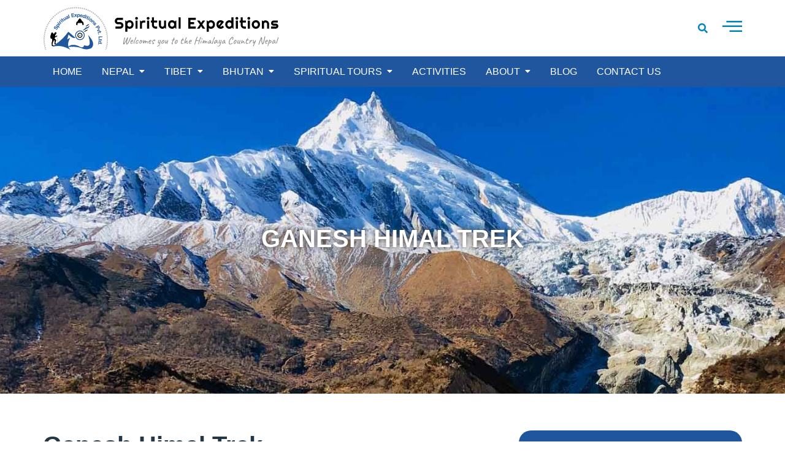

--- FILE ---
content_type: text/html; charset=UTF-8
request_url: https://alpinehimalaya.com/trip/ganesh-himal-trek/
body_size: 13366
content:
<!doctype html>
<html lang="en-US" prefix="og: https://ogp.me/ns#">
<head>
	<meta charset="UTF-8">
	<meta name="viewport" content="width=device-width, initial-scale=1">
	<link rel="profile" href="https://gmpg.org/xfn/11">

	
<!-- Search Engine Optimization by Rank Math - https://rankmath.com/ -->
<title>Ganesh Himal Trek - Alpine Himalaya</title>
<meta name="description" content="Ganesh Himal Trek lies in mid Himalaya region of Nepal, can be seen from Kathmandu valley. This trekking is combination of nature, culture &amp; different"/>
<meta name="robots" content="index, follow, max-snippet:-1, max-video-preview:-1, max-image-preview:large"/>
<link rel="canonical" href="https://alpinehimalaya.com/trip/ganesh-himal-trek/" />
<meta property="og:locale" content="en_US" />
<meta property="og:type" content="article" />
<meta property="og:title" content="Ganesh Himal Trek - Alpine Himalaya" />
<meta property="og:description" content="Ganesh Himal Trek lies in mid Himalaya region of Nepal, can be seen from Kathmandu valley. This trekking is combination of nature, culture &amp; different" />
<meta property="og:url" content="https://alpinehimalaya.com/trip/ganesh-himal-trek/" />
<meta property="og:site_name" content="Alpine Himalaya" />
<meta property="og:updated_time" content="2023-02-16T10:04:30+00:00" />
<meta property="og:image" content="https://alpinehimalaya.com/wp-content/uploads/2022/07/ganesh-himal-1.jpg" />
<meta property="og:image:secure_url" content="https://alpinehimalaya.com/wp-content/uploads/2022/07/ganesh-himal-1.jpg" />
<meta property="og:image:width" content="1280" />
<meta property="og:image:height" content="720" />
<meta property="og:image:alt" content="Ganesh Himal Trek" />
<meta property="og:image:type" content="image/jpeg" />
<meta name="twitter:card" content="summary_large_image" />
<meta name="twitter:title" content="Ganesh Himal Trek - Alpine Himalaya" />
<meta name="twitter:description" content="Ganesh Himal Trek lies in mid Himalaya region of Nepal, can be seen from Kathmandu valley. This trekking is combination of nature, culture &amp; different" />
<meta name="twitter:image" content="https://alpinehimalaya.com/wp-content/uploads/2022/07/ganesh-himal-1.jpg" />
<!-- /Rank Math WordPress SEO plugin -->

<link rel='dns-prefetch' href='//unpkg.com' />
<link rel="alternate" type="application/rss+xml" title="Alpine Himalaya &raquo; Feed" href="https://alpinehimalaya.com/feed/" />
<link rel="alternate" type="application/rss+xml" title="Alpine Himalaya &raquo; Comments Feed" href="https://alpinehimalaya.com/comments/feed/" />
<link rel="alternate" title="oEmbed (JSON)" type="application/json+oembed" href="https://alpinehimalaya.com/wp-json/oembed/1.0/embed?url=https%3A%2F%2Falpinehimalaya.com%2Ftrip%2Fganesh-himal-trek%2F" />
<link rel="alternate" title="oEmbed (XML)" type="text/xml+oembed" href="https://alpinehimalaya.com/wp-json/oembed/1.0/embed?url=https%3A%2F%2Falpinehimalaya.com%2Ftrip%2Fganesh-himal-trek%2F&#038;format=xml" />
<style id='wp-img-auto-sizes-contain-inline-css'>
img:is([sizes=auto i],[sizes^="auto," i]){contain-intrinsic-size:3000px 1500px}
/*# sourceURL=wp-img-auto-sizes-contain-inline-css */
</style>
<style id='wp-emoji-styles-inline-css'>

	img.wp-smiley, img.emoji {
		display: inline !important;
		border: none !important;
		box-shadow: none !important;
		height: 1em !important;
		width: 1em !important;
		margin: 0 0.07em !important;
		vertical-align: -0.1em !important;
		background: none !important;
		padding: 0 !important;
	}
/*# sourceURL=wp-emoji-styles-inline-css */
</style>
<style id='wp-block-library-inline-css'>
:root{--wp-block-synced-color:#7a00df;--wp-block-synced-color--rgb:122,0,223;--wp-bound-block-color:var(--wp-block-synced-color);--wp-editor-canvas-background:#ddd;--wp-admin-theme-color:#007cba;--wp-admin-theme-color--rgb:0,124,186;--wp-admin-theme-color-darker-10:#006ba1;--wp-admin-theme-color-darker-10--rgb:0,107,160.5;--wp-admin-theme-color-darker-20:#005a87;--wp-admin-theme-color-darker-20--rgb:0,90,135;--wp-admin-border-width-focus:2px}@media (min-resolution:192dpi){:root{--wp-admin-border-width-focus:1.5px}}.wp-element-button{cursor:pointer}:root .has-very-light-gray-background-color{background-color:#eee}:root .has-very-dark-gray-background-color{background-color:#313131}:root .has-very-light-gray-color{color:#eee}:root .has-very-dark-gray-color{color:#313131}:root .has-vivid-green-cyan-to-vivid-cyan-blue-gradient-background{background:linear-gradient(135deg,#00d084,#0693e3)}:root .has-purple-crush-gradient-background{background:linear-gradient(135deg,#34e2e4,#4721fb 50%,#ab1dfe)}:root .has-hazy-dawn-gradient-background{background:linear-gradient(135deg,#faaca8,#dad0ec)}:root .has-subdued-olive-gradient-background{background:linear-gradient(135deg,#fafae1,#67a671)}:root .has-atomic-cream-gradient-background{background:linear-gradient(135deg,#fdd79a,#004a59)}:root .has-nightshade-gradient-background{background:linear-gradient(135deg,#330968,#31cdcf)}:root .has-midnight-gradient-background{background:linear-gradient(135deg,#020381,#2874fc)}:root{--wp--preset--font-size--normal:16px;--wp--preset--font-size--huge:42px}.has-regular-font-size{font-size:1em}.has-larger-font-size{font-size:2.625em}.has-normal-font-size{font-size:var(--wp--preset--font-size--normal)}.has-huge-font-size{font-size:var(--wp--preset--font-size--huge)}.has-text-align-center{text-align:center}.has-text-align-left{text-align:left}.has-text-align-right{text-align:right}.has-fit-text{white-space:nowrap!important}#end-resizable-editor-section{display:none}.aligncenter{clear:both}.items-justified-left{justify-content:flex-start}.items-justified-center{justify-content:center}.items-justified-right{justify-content:flex-end}.items-justified-space-between{justify-content:space-between}.screen-reader-text{border:0;clip-path:inset(50%);height:1px;margin:-1px;overflow:hidden;padding:0;position:absolute;width:1px;word-wrap:normal!important}.screen-reader-text:focus{background-color:#ddd;clip-path:none;color:#444;display:block;font-size:1em;height:auto;left:5px;line-height:normal;padding:15px 23px 14px;text-decoration:none;top:5px;width:auto;z-index:100000}html :where(.has-border-color){border-style:solid}html :where([style*=border-top-color]){border-top-style:solid}html :where([style*=border-right-color]){border-right-style:solid}html :where([style*=border-bottom-color]){border-bottom-style:solid}html :where([style*=border-left-color]){border-left-style:solid}html :where([style*=border-width]){border-style:solid}html :where([style*=border-top-width]){border-top-style:solid}html :where([style*=border-right-width]){border-right-style:solid}html :where([style*=border-bottom-width]){border-bottom-style:solid}html :where([style*=border-left-width]){border-left-style:solid}html :where(img[class*=wp-image-]){height:auto;max-width:100%}:where(figure){margin:0 0 1em}html :where(.is-position-sticky){--wp-admin--admin-bar--position-offset:var(--wp-admin--admin-bar--height,0px)}@media screen and (max-width:600px){html :where(.is-position-sticky){--wp-admin--admin-bar--position-offset:0px}}

/*# sourceURL=wp-block-library-inline-css */
</style><style id='global-styles-inline-css'>
:root{--wp--preset--aspect-ratio--square: 1;--wp--preset--aspect-ratio--4-3: 4/3;--wp--preset--aspect-ratio--3-4: 3/4;--wp--preset--aspect-ratio--3-2: 3/2;--wp--preset--aspect-ratio--2-3: 2/3;--wp--preset--aspect-ratio--16-9: 16/9;--wp--preset--aspect-ratio--9-16: 9/16;--wp--preset--color--black: #000000;--wp--preset--color--cyan-bluish-gray: #abb8c3;--wp--preset--color--white: #ffffff;--wp--preset--color--pale-pink: #f78da7;--wp--preset--color--vivid-red: #cf2e2e;--wp--preset--color--luminous-vivid-orange: #ff6900;--wp--preset--color--luminous-vivid-amber: #fcb900;--wp--preset--color--light-green-cyan: #7bdcb5;--wp--preset--color--vivid-green-cyan: #00d084;--wp--preset--color--pale-cyan-blue: #8ed1fc;--wp--preset--color--vivid-cyan-blue: #0693e3;--wp--preset--color--vivid-purple: #9b51e0;--wp--preset--gradient--vivid-cyan-blue-to-vivid-purple: linear-gradient(135deg,rgb(6,147,227) 0%,rgb(155,81,224) 100%);--wp--preset--gradient--light-green-cyan-to-vivid-green-cyan: linear-gradient(135deg,rgb(122,220,180) 0%,rgb(0,208,130) 100%);--wp--preset--gradient--luminous-vivid-amber-to-luminous-vivid-orange: linear-gradient(135deg,rgb(252,185,0) 0%,rgb(255,105,0) 100%);--wp--preset--gradient--luminous-vivid-orange-to-vivid-red: linear-gradient(135deg,rgb(255,105,0) 0%,rgb(207,46,46) 100%);--wp--preset--gradient--very-light-gray-to-cyan-bluish-gray: linear-gradient(135deg,rgb(238,238,238) 0%,rgb(169,184,195) 100%);--wp--preset--gradient--cool-to-warm-spectrum: linear-gradient(135deg,rgb(74,234,220) 0%,rgb(151,120,209) 20%,rgb(207,42,186) 40%,rgb(238,44,130) 60%,rgb(251,105,98) 80%,rgb(254,248,76) 100%);--wp--preset--gradient--blush-light-purple: linear-gradient(135deg,rgb(255,206,236) 0%,rgb(152,150,240) 100%);--wp--preset--gradient--blush-bordeaux: linear-gradient(135deg,rgb(254,205,165) 0%,rgb(254,45,45) 50%,rgb(107,0,62) 100%);--wp--preset--gradient--luminous-dusk: linear-gradient(135deg,rgb(255,203,112) 0%,rgb(199,81,192) 50%,rgb(65,88,208) 100%);--wp--preset--gradient--pale-ocean: linear-gradient(135deg,rgb(255,245,203) 0%,rgb(182,227,212) 50%,rgb(51,167,181) 100%);--wp--preset--gradient--electric-grass: linear-gradient(135deg,rgb(202,248,128) 0%,rgb(113,206,126) 100%);--wp--preset--gradient--midnight: linear-gradient(135deg,rgb(2,3,129) 0%,rgb(40,116,252) 100%);--wp--preset--font-size--small: 13px;--wp--preset--font-size--medium: 20px;--wp--preset--font-size--large: 36px;--wp--preset--font-size--x-large: 42px;--wp--preset--spacing--20: 0.44rem;--wp--preset--spacing--30: 0.67rem;--wp--preset--spacing--40: 1rem;--wp--preset--spacing--50: 1.5rem;--wp--preset--spacing--60: 2.25rem;--wp--preset--spacing--70: 3.38rem;--wp--preset--spacing--80: 5.06rem;--wp--preset--shadow--natural: 6px 6px 9px rgba(0, 0, 0, 0.2);--wp--preset--shadow--deep: 12px 12px 50px rgba(0, 0, 0, 0.4);--wp--preset--shadow--sharp: 6px 6px 0px rgba(0, 0, 0, 0.2);--wp--preset--shadow--outlined: 6px 6px 0px -3px rgb(255, 255, 255), 6px 6px rgb(0, 0, 0);--wp--preset--shadow--crisp: 6px 6px 0px rgb(0, 0, 0);}:where(.is-layout-flex){gap: 0.5em;}:where(.is-layout-grid){gap: 0.5em;}body .is-layout-flex{display: flex;}.is-layout-flex{flex-wrap: wrap;align-items: center;}.is-layout-flex > :is(*, div){margin: 0;}body .is-layout-grid{display: grid;}.is-layout-grid > :is(*, div){margin: 0;}:where(.wp-block-columns.is-layout-flex){gap: 2em;}:where(.wp-block-columns.is-layout-grid){gap: 2em;}:where(.wp-block-post-template.is-layout-flex){gap: 1.25em;}:where(.wp-block-post-template.is-layout-grid){gap: 1.25em;}.has-black-color{color: var(--wp--preset--color--black) !important;}.has-cyan-bluish-gray-color{color: var(--wp--preset--color--cyan-bluish-gray) !important;}.has-white-color{color: var(--wp--preset--color--white) !important;}.has-pale-pink-color{color: var(--wp--preset--color--pale-pink) !important;}.has-vivid-red-color{color: var(--wp--preset--color--vivid-red) !important;}.has-luminous-vivid-orange-color{color: var(--wp--preset--color--luminous-vivid-orange) !important;}.has-luminous-vivid-amber-color{color: var(--wp--preset--color--luminous-vivid-amber) !important;}.has-light-green-cyan-color{color: var(--wp--preset--color--light-green-cyan) !important;}.has-vivid-green-cyan-color{color: var(--wp--preset--color--vivid-green-cyan) !important;}.has-pale-cyan-blue-color{color: var(--wp--preset--color--pale-cyan-blue) !important;}.has-vivid-cyan-blue-color{color: var(--wp--preset--color--vivid-cyan-blue) !important;}.has-vivid-purple-color{color: var(--wp--preset--color--vivid-purple) !important;}.has-black-background-color{background-color: var(--wp--preset--color--black) !important;}.has-cyan-bluish-gray-background-color{background-color: var(--wp--preset--color--cyan-bluish-gray) !important;}.has-white-background-color{background-color: var(--wp--preset--color--white) !important;}.has-pale-pink-background-color{background-color: var(--wp--preset--color--pale-pink) !important;}.has-vivid-red-background-color{background-color: var(--wp--preset--color--vivid-red) !important;}.has-luminous-vivid-orange-background-color{background-color: var(--wp--preset--color--luminous-vivid-orange) !important;}.has-luminous-vivid-amber-background-color{background-color: var(--wp--preset--color--luminous-vivid-amber) !important;}.has-light-green-cyan-background-color{background-color: var(--wp--preset--color--light-green-cyan) !important;}.has-vivid-green-cyan-background-color{background-color: var(--wp--preset--color--vivid-green-cyan) !important;}.has-pale-cyan-blue-background-color{background-color: var(--wp--preset--color--pale-cyan-blue) !important;}.has-vivid-cyan-blue-background-color{background-color: var(--wp--preset--color--vivid-cyan-blue) !important;}.has-vivid-purple-background-color{background-color: var(--wp--preset--color--vivid-purple) !important;}.has-black-border-color{border-color: var(--wp--preset--color--black) !important;}.has-cyan-bluish-gray-border-color{border-color: var(--wp--preset--color--cyan-bluish-gray) !important;}.has-white-border-color{border-color: var(--wp--preset--color--white) !important;}.has-pale-pink-border-color{border-color: var(--wp--preset--color--pale-pink) !important;}.has-vivid-red-border-color{border-color: var(--wp--preset--color--vivid-red) !important;}.has-luminous-vivid-orange-border-color{border-color: var(--wp--preset--color--luminous-vivid-orange) !important;}.has-luminous-vivid-amber-border-color{border-color: var(--wp--preset--color--luminous-vivid-amber) !important;}.has-light-green-cyan-border-color{border-color: var(--wp--preset--color--light-green-cyan) !important;}.has-vivid-green-cyan-border-color{border-color: var(--wp--preset--color--vivid-green-cyan) !important;}.has-pale-cyan-blue-border-color{border-color: var(--wp--preset--color--pale-cyan-blue) !important;}.has-vivid-cyan-blue-border-color{border-color: var(--wp--preset--color--vivid-cyan-blue) !important;}.has-vivid-purple-border-color{border-color: var(--wp--preset--color--vivid-purple) !important;}.has-vivid-cyan-blue-to-vivid-purple-gradient-background{background: var(--wp--preset--gradient--vivid-cyan-blue-to-vivid-purple) !important;}.has-light-green-cyan-to-vivid-green-cyan-gradient-background{background: var(--wp--preset--gradient--light-green-cyan-to-vivid-green-cyan) !important;}.has-luminous-vivid-amber-to-luminous-vivid-orange-gradient-background{background: var(--wp--preset--gradient--luminous-vivid-amber-to-luminous-vivid-orange) !important;}.has-luminous-vivid-orange-to-vivid-red-gradient-background{background: var(--wp--preset--gradient--luminous-vivid-orange-to-vivid-red) !important;}.has-very-light-gray-to-cyan-bluish-gray-gradient-background{background: var(--wp--preset--gradient--very-light-gray-to-cyan-bluish-gray) !important;}.has-cool-to-warm-spectrum-gradient-background{background: var(--wp--preset--gradient--cool-to-warm-spectrum) !important;}.has-blush-light-purple-gradient-background{background: var(--wp--preset--gradient--blush-light-purple) !important;}.has-blush-bordeaux-gradient-background{background: var(--wp--preset--gradient--blush-bordeaux) !important;}.has-luminous-dusk-gradient-background{background: var(--wp--preset--gradient--luminous-dusk) !important;}.has-pale-ocean-gradient-background{background: var(--wp--preset--gradient--pale-ocean) !important;}.has-electric-grass-gradient-background{background: var(--wp--preset--gradient--electric-grass) !important;}.has-midnight-gradient-background{background: var(--wp--preset--gradient--midnight) !important;}.has-small-font-size{font-size: var(--wp--preset--font-size--small) !important;}.has-medium-font-size{font-size: var(--wp--preset--font-size--medium) !important;}.has-large-font-size{font-size: var(--wp--preset--font-size--large) !important;}.has-x-large-font-size{font-size: var(--wp--preset--font-size--x-large) !important;}
/*# sourceURL=global-styles-inline-css */
</style>

<style id='classic-theme-styles-inline-css'>
/*! This file is auto-generated */
.wp-block-button__link{color:#fff;background-color:#32373c;border-radius:9999px;box-shadow:none;text-decoration:none;padding:calc(.667em + 2px) calc(1.333em + 2px);font-size:1.125em}.wp-block-file__button{background:#32373c;color:#fff;text-decoration:none}
/*# sourceURL=/wp-includes/css/classic-themes.min.css */
</style>
<link rel='stylesheet' id='contact-form-7-css' href='https://alpinehimalaya.com/wp-content/plugins/contact-form-7/includes/css/styles.css?ver=6.1.4' media='all' />
<link rel='stylesheet' id='alhm-style-css' href='https://alpinehimalaya.com/wp-content/themes/alhm/style.css?ver=1.0.0' media='all' />
<link rel='stylesheet' id='alhm-1-css' href='https://alpinehimalaya.com/wp-content/themes/alhm/assets/vendors/bootstrap/css/bootstrap.min.css?ver=6.9' media='all' />
<link rel='stylesheet' id='alhm-2-css' href='https://alpinehimalaya.com/wp-content/themes/alhm/assets/vendors/jquery-ui/jquery-ui.min.css?ver=6.9' media='all' />
<link rel='stylesheet' id='alhm-3-css' href='https://alpinehimalaya.com/wp-content/themes/alhm/assets/vendors/fancybox/dist/jquery.fancybox.min.css?ver=6.9' media='all' />
<link rel='stylesheet' id='alhm-4-css' href='https://alpinehimalaya.com/wp-content/themes/alhm/assets/vendors/fontawesome/css/all.min.css?ver=6.9' media='all' />
<link rel='stylesheet' id='alhm-5-css' href='https://alpinehimalaya.com/wp-content/themes/alhm/assets/vendors/elementskit-icon-pack/assets/css/ekiticons.css?ver=6.9' media='all' />
<link rel='stylesheet' id='alhm-6-css' href='https://alpinehimalaya.com/wp-content/themes/alhm/assets/vendors/slick/slick.css?ver=6.9' media='all' />
<link rel='stylesheet' id='alhm-7-css' href='https://alpinehimalaya.com/wp-content/themes/alhm/assets/vendors/slick/slick-theme.css?ver=6.9' media='all' />
<link rel='stylesheet' id='alhm-8-css' href='https://alpinehimalaya.com/wp-content/themes/alhm/assets/css/style.css?ver=6.9' media='all' />
<link rel='stylesheet' id='alhm-9-css' href='https://alpinehimalaya.com/wp-content/themes/alhm/assets/css/custom.css?ver=6.9' media='all' />
<link rel="https://api.w.org/" href="https://alpinehimalaya.com/wp-json/" /><link rel="EditURI" type="application/rsd+xml" title="RSD" href="https://alpinehimalaya.com/xmlrpc.php?rsd" />
<meta name="generator" content="WordPress 6.9" />
<link rel='shortlink' href='https://alpinehimalaya.com/?p=384' />
<link rel="icon" href="https://alpinehimalaya.com/wp-content/uploads/2022/06/fav-150x150.jpg" sizes="32x32" />
<link rel="icon" href="https://alpinehimalaya.com/wp-content/uploads/2022/06/fav-300x300.jpg" sizes="192x192" />
<link rel="apple-touch-icon" href="https://alpinehimalaya.com/wp-content/uploads/2022/06/fav-300x300.jpg" />
<meta name="msapplication-TileImage" content="https://alpinehimalaya.com/wp-content/uploads/2022/06/fav-300x300.jpg" />
</head>

<body class="home">
   <div id="page" class="page">
      <!-- site header html start  -->
      <header id="masthead" class="site-header">
         <!-- header html start -->
         <div class="top-header">
            <div class="container">
               <div class="top-header-inner text-left">
                  <div class="site-logo ">
                     <div class="site-title">
                        <a href="https://alpinehimalaya.com"> <img src="https://alpinehimalaya.com/wp-content/uploads/2022/06/logo.svg" alt="Logo"> </a>
                     </div>
                  </div>
                  <div class="header-icon text-right">
                     <div class="header-search-icon d-inline-block">
                        <a href="#"> <i aria-hidden="true" class="fas fa-search"></i> </a>
                     </div>
                     <div class="offcanvas-menu d-inline-block">
                        <a href="#"> <i aria-hidden="true" class="icon icon-burger-menu"></i> </a>
                     </div>
                  </div>
               </div>
            </div>
         </div>
         <div class="bottom-header">
            <div class="container">
               <div class="bottom-header-inner d-flex justify-content-between align-items-center">
                  <div class="navigation-container d-none d-lg-block">
                     <nav id="navigation" class="navigation">
                        <ul id=" " class=" "><li id="menu-item-90" class="menu-item menu-item-type-post_type menu-item-object-page menu-item-home menu-item-90"><a title="Home" href="https://alpinehimalaya.com/">Home</a></li>
<li id="menu-item-92" class="menu-item menu-item-type-taxonomy menu-item-object-destination current-trips-ancestor current-menu-parent current-trips-parent menu-item-has-children menu-item-92 menu-item-has-children"><a title="Nepal" href="#">Nepal </a>
<ul role="menu" class="">
	<li id="menu-item-96" class="menu-item menu-item-type-taxonomy menu-item-object-activity current-trips-ancestor current-menu-parent current-trips-parent menu-item-has-children menu-item-96 menu-item-has-children"><a title="Nepal Trekking" href="https://alpinehimalaya.com/activity/nepal-trekking/">Nepal Trekking</a>
	<ul role="menu" class="">
		<li id="menu-item-184" class="menu-item menu-item-type-taxonomy menu-item-object-region menu-item-184"><a title="Mustang Region" href="https://alpinehimalaya.com/region/mustang-region/">Mustang Region</a></li>
		<li id="menu-item-99" class="menu-item menu-item-type-taxonomy menu-item-object-region menu-item-99"><a title="Annapurna Region" href="https://alpinehimalaya.com/region/annapurna-region/">Annapurna Region</a></li>
		<li id="menu-item-98" class="menu-item menu-item-type-taxonomy menu-item-object-region menu-item-98"><a title="Everest Region" href="https://alpinehimalaya.com/region/everest-region/">Everest Region</a></li>
		<li id="menu-item-181" class="menu-item menu-item-type-taxonomy menu-item-object-region menu-item-181"><a title="Langtang Region" href="https://alpinehimalaya.com/region/langtang-region/">Langtang Region</a></li>
		<li id="menu-item-183" class="menu-item menu-item-type-taxonomy menu-item-object-region current-trips-ancestor current-menu-parent current-trips-parent menu-item-183"><a title="Manaslu Region" href="https://alpinehimalaya.com/region/manaslu-region/">Manaslu Region</a></li>
		<li id="menu-item-179" class="menu-item menu-item-type-taxonomy menu-item-object-region menu-item-179"><a title="Dolpo Region" href="https://alpinehimalaya.com/region/dolpo-region/">Dolpo Region</a></li>
		<li id="menu-item-182" class="menu-item menu-item-type-taxonomy menu-item-object-region menu-item-182"><a title="Makalu Region" href="https://alpinehimalaya.com/region/makalu-region/">Makalu Region</a></li>
		<li id="menu-item-180" class="menu-item menu-item-type-taxonomy menu-item-object-region menu-item-180"><a title="Kanchenjunga Region" href="https://alpinehimalaya.com/region/kanchenjunga-region/">Kanchenjunga Region</a></li>
		<li id="menu-item-185" class="menu-item menu-item-type-taxonomy menu-item-object-region menu-item-185"><a title="Rolwaling Region" href="https://alpinehimalaya.com/region/rolwaling-region/">Rolwaling Region</a></li>
		<li id="menu-item-178" class="menu-item menu-item-type-taxonomy menu-item-object-region menu-item-178"><a title="Dhaulagiri Region" href="https://alpinehimalaya.com/region/dhaulagiri-region/">Dhaulagiri Region</a></li>
		<li id="menu-item-186" class="menu-item menu-item-type-taxonomy menu-item-object-region menu-item-186"><a title="West Nepal Region" href="https://alpinehimalaya.com/region/west-nepal-region/">West Nepal Region</a></li>
		<li id="menu-item-886" class="menu-item menu-item-type-taxonomy menu-item-object-region menu-item-886"><a title="Short Trek around Kathmandu and Pokhara" href="https://alpinehimalaya.com/region/short-trek-around-kathmandu-and-pokhara/">Short Trek around Kathmandu and Pokhara</a></li>
	</ul>
</li>
	<li id="menu-item-97" class="menu-item menu-item-type-taxonomy menu-item-object-activity menu-item-has-children menu-item-97 menu-item-has-children"><a title="Nepal Tours" href="https://alpinehimalaya.com/activity/nepal-tours/">Nepal Tours</a>
	<ul role="menu" class="">
		<li id="menu-item-95" class="menu-item menu-item-type-taxonomy menu-item-object-activity menu-item-95"><a title="Nepal Cultural Tours" href="https://alpinehimalaya.com/activity/nepal-cultural-tours/">Nepal Cultural Tours</a></li>
		<li id="menu-item-211" class="menu-item menu-item-type-taxonomy menu-item-object-activity menu-item-211"><a title="Heritage Tours in Nepal" href="https://alpinehimalaya.com/activity/heritage-tours-in-nepal/">Heritage Tours in Nepal</a></li>
		<li id="menu-item-210" class="menu-item menu-item-type-taxonomy menu-item-object-activity menu-item-210"><a title="Festivals in Nepal" href="https://alpinehimalaya.com/activity/festivals-in-nepal/">Festivals in Nepal</a></li>
		<li id="menu-item-212" class="menu-item menu-item-type-taxonomy menu-item-object-activity menu-item-212"><a title="Honeymoon Tour in Nepal" href="https://alpinehimalaya.com/activity/honeymoon-tour-in-nepal/">Honeymoon Tour in Nepal</a></li>
		<li id="menu-item-209" class="menu-item menu-item-type-taxonomy menu-item-object-activity menu-item-209"><a title="Adventure Tours in Nepal" href="https://alpinehimalaya.com/activity/adventure-tours-in-nepal/">Adventure Tours in Nepal</a></li>
		<li id="menu-item-213" class="menu-item menu-item-type-taxonomy menu-item-object-activity menu-item-213"><a title="Incentive Tours in Nepal" href="https://alpinehimalaya.com/activity/incentive-tours-in-nepal/">Incentive Tours in Nepal</a></li>
		<li id="menu-item-216" class="menu-item menu-item-type-taxonomy menu-item-object-activity menu-item-216"><a title="Endemic Tours in Nepal" href="https://alpinehimalaya.com/activity/endemic-tours-in-nepal/">Endemic Tours in Nepal</a></li>
		<li id="menu-item-675" class="menu-item menu-item-type-taxonomy menu-item-object-activity menu-item-675"><a title="Yoga Meditation and Retreat" href="https://alpinehimalaya.com/activity/yoga-meditation-and-retreat/">Yoga Meditation and Retreat</a></li>
		<li id="menu-item-887" class="menu-item menu-item-type-taxonomy menu-item-object-activity menu-item-887"><a title="Short Trip from Pokhara" href="https://alpinehimalaya.com/activity/short-trip-from-pokhara/">Short Trip from Pokhara</a></li>
	</ul>
</li>
	<li id="menu-item-229" class="menu-item menu-item-type-custom menu-item-object-custom menu-item-has-children menu-item-229 menu-item-has-children"><a title="Nepal Adventures" href="#">Nepal Adventures</a>
	<ul role="menu" class="">
		<li id="menu-item-218" class="menu-item menu-item-type-taxonomy menu-item-object-activity menu-item-218"><a title="Jungle safari in Nepal" href="https://alpinehimalaya.com/activity/jungle-safari-in-nepal/">Jungle safari in Nepal</a></li>
		<li id="menu-item-232" class="menu-item menu-item-type-taxonomy menu-item-object-activity menu-item-232"><a title="Paragliding in Nepal" href="https://alpinehimalaya.com/activity/paragliding-in-nepal/">Paragliding in Nepal</a></li>
		<li id="menu-item-217" class="menu-item menu-item-type-taxonomy menu-item-object-activity menu-item-217"><a title="Fishing Tour in Nepal" href="https://alpinehimalaya.com/activity/fishing-tour-in-nepal/">Fishing Tour in Nepal</a></li>
		<li id="menu-item-221" class="menu-item menu-item-type-taxonomy menu-item-object-activity menu-item-221"><a title="Rafting in Nepal" href="https://alpinehimalaya.com/activity/rafting-in-nepal/">Rafting in Nepal</a></li>
		<li id="menu-item-908" class="menu-item menu-item-type-taxonomy menu-item-object-activity menu-item-908"><a title="Nepal Bungy Jump Tour" href="https://alpinehimalaya.com/activity/nepal-bungy-jump-tour/">Nepal Bungy Jump Tour</a></li>
	</ul>
</li>
	<li id="menu-item-589" class="menu-item menu-item-type-custom menu-item-object-custom menu-item-has-children menu-item-589 menu-item-has-children"><a title="Mountain Expeditions" href="#">Mountain Expeditions</a>
	<ul role="menu" class="">
		<li id="menu-item-701" class="menu-item menu-item-type-taxonomy menu-item-object-activity menu-item-701"><a title="Mountain Expedition" href="https://alpinehimalaya.com/activity/mountain-expedition/">Mountain Expedition</a></li>
		<li id="menu-item-673" class="menu-item menu-item-type-taxonomy menu-item-object-activity menu-item-673"><a title="Peak Climbing" href="https://alpinehimalaya.com/activity/peak-climbing/">Peak Climbing</a></li>
	</ul>
</li>
</ul>
</li>
<li id="menu-item-94" class="menu-item menu-item-type-taxonomy menu-item-object-destination menu-item-has-children menu-item-94 menu-item-has-children"><a title="Tibet" href="#">Tibet </a>
<ul role="menu" class="">
	<li id="menu-item-743" class="menu-item menu-item-type-taxonomy menu-item-object-activity menu-item-743"><a title="Mount Kailash Tour" href="https://alpinehimalaya.com/activity/mount-kailash-tour/">Mount Kailash Tour</a></li>
	<li id="menu-item-204" class="menu-item menu-item-type-taxonomy menu-item-object-activity menu-item-204"><a title="Tibet Tours" href="https://alpinehimalaya.com/activity/tibet-tours/">Tibet Tours</a></li>
	<li id="menu-item-225" class="menu-item menu-item-type-taxonomy menu-item-object-activity menu-item-225"><a title="Spiritual Tours in Tibet" href="https://alpinehimalaya.com/activity/spiritual-tours-in-tibet/">Spiritual Tours in Tibet</a></li>
	<li id="menu-item-208" class="menu-item menu-item-type-taxonomy menu-item-object-activity menu-item-208"><a title="Tibet Trekking and Mountain Expedition" href="https://alpinehimalaya.com/activity/tibet-trekking-and-mountain-expedition/">Tibet Trekking and Mountain Expedition</a></li>
</ul>
</li>
<li id="menu-item-100" class="menu-item menu-item-type-taxonomy menu-item-object-destination menu-item-has-children menu-item-100 menu-item-has-children"><a title="Bhutan" href="#">Bhutan </a>
<ul role="menu" class="">
	<li id="menu-item-205" class="menu-item menu-item-type-taxonomy menu-item-object-activity menu-item-205"><a title="Bhutan Tours" href="https://alpinehimalaya.com/activity/bhutan-tours/">Bhutan Tours</a></li>
	<li id="menu-item-206" class="menu-item menu-item-type-taxonomy menu-item-object-activity menu-item-206"><a title="Trekking in Bhutan" href="https://alpinehimalaya.com/activity/trekking-in-bhutan/">Trekking in Bhutan</a></li>
	<li id="menu-item-224" class="menu-item menu-item-type-taxonomy menu-item-object-activity menu-item-224"><a title="Spiritual Tours in Bhutan" href="https://alpinehimalaya.com/activity/spiritual-tours-in-bhutan/">Spiritual Tours in Bhutan</a></li>
</ul>
</li>
<li id="menu-item-108" class="menu-item menu-item-type-custom menu-item-object-custom menu-item-has-children menu-item-108 menu-item-has-children"><a title="Spiritual Tours" href="#">Spiritual Tours </a>
<ul role="menu" class="">
	<li id="menu-item-228" class="menu-item menu-item-type-taxonomy menu-item-object-activity menu-item-228"><a title="Spiritual Tours in Nepal" href="https://alpinehimalaya.com/activity/spiritual-tours-in-nepal/">Spiritual Tours in Nepal</a></li>
	<li id="menu-item-227" class="menu-item menu-item-type-taxonomy menu-item-object-activity menu-item-227"><a title="Spiritual Tours in Tibet" href="https://alpinehimalaya.com/activity/spiritual-tours-in-tibet/">Spiritual Tours in Tibet</a></li>
	<li id="menu-item-226" class="menu-item menu-item-type-taxonomy menu-item-object-activity menu-item-226"><a title="Spiritual Tours in Bhutan" href="https://alpinehimalaya.com/activity/spiritual-tours-in-bhutan/">Spiritual Tours in Bhutan</a></li>
</ul>
</li>
<li id="menu-item-109" class="menu-item menu-item-type-custom menu-item-object-custom menu-item-109"><a title="Activities" href="#">Activities</a></li>
<li id="menu-item-116" class="menu-item menu-item-type-custom menu-item-object-custom menu-item-has-children menu-item-116 menu-item-has-children"><a title="About" href="#">About </a>
<ul role="menu" class="">
	<li id="menu-item-106" class="menu-item menu-item-type-post_type menu-item-object-page menu-item-106"><a title="About Us" href="https://alpinehimalaya.com/about-spiritual-expeditions/">About Us</a></li>
	<li id="menu-item-132" class="menu-item menu-item-type-post_type menu-item-object-page menu-item-132"><a title="Testimonials" href="https://alpinehimalaya.com/testimonials/">Testimonials</a></li>
</ul>
</li>
<li id="menu-item-91" class="menu-item menu-item-type-post_type menu-item-object-page menu-item-91"><a title="Blog" href="https://alpinehimalaya.com/blog/">Blog</a></li>
<li id="menu-item-107" class="menu-item menu-item-type-post_type menu-item-object-page menu-item-107"><a title="Contact Us" href="https://alpinehimalaya.com/contact-us/">Contact Us</a></li>
</ul>                     </nav>
                  </div>
               </div>
            </div>
         </div>
         <div class="mobile-menu-container"></div>
      </header>
      <!-- site header html end  -->
	<main id="content" class="site-main">
         <section class="package-inner-page">
            <!-- ***Inner Banner html start form here*** -->
            <div class="inner-banner-wrap">
               <div class="inner-baner-container" style="background-image: url(https://alpinehimalaya.com/wp-content/uploads/2022/07/Manaslu-trekking-in-nepal-2.jpg);">
                  <div class="container">
                     <div class="inner-banner-content">
                        <h2 class="page-title">Ganesh Himal Trek </h2> </div>
                  </div>
               </div>
            </div>
            <!-- ***Inner Banner html end here*** -->
            <!-- ***career section html start form here*** -->
            <div class="inner-package-detail-wrap">
               <div class="container">
                  <div class="row">
                     <div class="col-lg-8 primary right-sidebar">
                        <div class="single-packge-wrap">
                           <div class="single-package-head d-flex align-items-center">
                              <div class="package-title">
                                 <h1>Ganesh Himal Trek</h1>
                                 
                              </div>
                           </div>
                           <div class="package-meta trip-facts padd">
                              <h2>Trip Facts:</h2>
                              <ul class="facts-list">
                                                                   <li>
                                    <dl><i class="fas fa-clock"></i> <dt> Duration</dt>
                                       <dd>17 Days</dd>
                                    </dl>
                                 </li>
                                                                                                   <li>
                                    <dl><i class="fas fa-signal"></i> <dt>Trip Grade</dt>
                                       <dd>Moderate</dd>
                                    </dl>
                                 </li>
                                                                                                   <li>
                                    <dl><i class="fas fa-user-friends"></i> <dt>Group Size</dt>
                                       <dd>2-16</dd>
                                    </dl>
                                 </li>
                                                                                                   <li>
                                    <dl><i class="fas fa-bed"></i> <dt>Accommodation</dt>
                                       <dd>Hotel/ T-House</dd>
                                    </dl>
                                 </li>
                                  in
                                                                                                 </ul>
                           </div>
                           <div class="navbar one-page-nav">
                              <div class="wrapper">
                                 <div class="float-left">
                                    <!-- Logo -->
                                    <ul id="navigation" class="nav">
                                       <li> <a href="#overview" data-scroll="overview">Overview </a></li>
                                       <li> <a href="#itinerary" data-scroll="itinerary">Itinerary</a></li>
                                                                              <li><a href="#include" data-scroll="include">Include / Exclude</a></li>
                                                                                                                   </ul>
                                 </div>
                                 <div class="float-right">
                                    <form class="d-inline-block" action="https://alpinehimalaya.com/booking/" method="POST">
                                       <input type="hidden" name="trip_name" value="Ganesh Himal Trek" />
                                       <input type="hidden" name="trip_url" value="https://alpinehimalaya.com/trip/ganesh-himal-trek/" />
                                       <button style="background-color: unset;" type="submit" class="outline-btn outline-btn-white">Book Now</button>
                                    </form>
                                 </div>
                              </div>
                           </div>
                           <div id="overview" data-anchor="overview" class="padd">
                              <div class="row">
                                 <article class="package-overview">
                                    <h3>OVERVIEW :</h3>
                                    <p>Ganesh Himal Trek lies in mid Himalaya region of Nepal, can be seen from Kathmandu valley. This trekking is combination of nature, culture &amp; different mountain views with green hills, small valleys, waterfalls &amp; lakes. The region is rich on flora, fauna &amp; culture with different experience of low to high altitude. The Ganesh Himal Trek region is easy access from Kathmandu as compare with other trekking because we can drive direct to trekking start point by bus or private vehicle. The Ganesh Himal Trek starts from Trisuli bazaar &amp; ends at Gorkha then drive back to Kathmandu</p>
                                 </article>
                              </div>
                           </div>
                           <div id="itinerary" data-anchor="itinerary" class="padd">
                              <div class="row">
                                 <article class="package-gallery">
                                    <h3>ITINERARY:</h3>
                                    <div class="faq-page-section">
                                       <div class="faq-page-container">
                                          
                                             <div id="accordion-tab-one" class="accordion-content" role="tablist">
                                                                                                                                                <div id="accordion-1" class="card tab-pane" role="tabpanel" aria-labelledby="accordion-1">
                                                   <div class="card-header" role="tab" id="qus-1">
                                                      <h5 class="mb-0"><a data-bs-toggle="collapse" href="#collapse-1" aria-expanded="true" aria-controls="collapse-1">   DAY 01: Arrive Kathmandu O/N Hotel</a></h5> </div>
                                                   <div id="collapse-1" class="collapse" data-bs-parent="#accordion-tab-1" role="tabpanel" aria-labelledby="qus-1">
                                                      <div class="card-body">  </div>
                                                   </div>
                                                </div>
                                                                                                <div id="accordion-2" class="card tab-pane" role="tabpanel" aria-labelledby="accordion-2">
                                                   <div class="card-header" role="tab" id="qus-2">
                                                      <h5 class="mb-0"><a data-bs-toggle="collapse" href="#collapse-2" aria-expanded="true" aria-controls="collapse-2">   DAY 02: Kathmandu sightseeing tour</a></h5> </div>
                                                   <div id="collapse-2" class="collapse" data-bs-parent="#accordion-tab-2" role="tabpanel" aria-labelledby="qus-2">
                                                      <div class="card-body">  </div>
                                                   </div>
                                                </div>
                                                                                                <div id="accordion-3" class="card tab-pane" role="tabpanel" aria-labelledby="accordion-3">
                                                   <div class="card-header" role="tab" id="qus-3">
                                                      <h5 class="mb-0"><a data-bs-toggle="collapse" href="#collapse-3" aria-expanded="true" aria-controls="collapse-3">   DAY 03:  Drive to Khola Salangkhu Trek O/N camp</a></h5> </div>
                                                   <div id="collapse-3" class="collapse" data-bs-parent="#accordion-tab-3" role="tabpanel" aria-labelledby="qus-3">
                                                      <div class="card-body">  </div>
                                                   </div>
                                                </div>
                                                                                                <div id="accordion-4" class="card tab-pane" role="tabpanel" aria-labelledby="accordion-4">
                                                   <div class="card-header" role="tab" id="qus-4">
                                                      <h5 class="mb-0"><a data-bs-toggle="collapse" href="#collapse-4" aria-expanded="true" aria-controls="collapse-4">   DAY 04: Trek to Balche village O/N camp</a></h5> </div>
                                                   <div id="collapse-4" class="collapse" data-bs-parent="#accordion-tab-4" role="tabpanel" aria-labelledby="qus-4">
                                                      <div class="card-body">  </div>
                                                   </div>
                                                </div>
                                                                                                <div id="accordion-5" class="card tab-pane" role="tabpanel" aria-labelledby="accordion-5">
                                                   <div class="card-header" role="tab" id="qus-5">
                                                      <h5 class="mb-0"><a data-bs-toggle="collapse" href="#collapse-5" aria-expanded="true" aria-controls="collapse-5">   DAY 05: Trek to Gonga O/N camp</a></h5> </div>
                                                   <div id="collapse-5" class="collapse" data-bs-parent="#accordion-tab-5" role="tabpanel" aria-labelledby="qus-5">
                                                      <div class="card-body">  </div>
                                                   </div>
                                                </div>
                                                                                                <div id="accordion-6" class="card tab-pane" role="tabpanel" aria-labelledby="accordion-6">
                                                   <div class="card-header" role="tab" id="qus-6">
                                                      <h5 class="mb-0"><a data-bs-toggle="collapse" href="#collapse-6" aria-expanded="true" aria-controls="collapse-6">   DAY 06: Rest Day</a></h5> </div>
                                                   <div id="collapse-6" class="collapse" data-bs-parent="#accordion-tab-6" role="tabpanel" aria-labelledby="qus-6">
                                                      <div class="card-body">  </div>
                                                   </div>
                                                </div>
                                                                                                <div id="accordion-7" class="card tab-pane" role="tabpanel" aria-labelledby="accordion-7">
                                                   <div class="card-header" role="tab" id="qus-7">
                                                      <h5 class="mb-0"><a data-bs-toggle="collapse" href="#collapse-7" aria-expanded="true" aria-controls="collapse-7">   DAY 07:  Trek to Singla O/N camp</a></h5> </div>
                                                   <div id="collapse-7" class="collapse" data-bs-parent="#accordion-tab-7" role="tabpanel" aria-labelledby="qus-7">
                                                      <div class="card-body">  </div>
                                                   </div>
                                                </div>
                                                                                                <div id="accordion-8" class="card tab-pane" role="tabpanel" aria-labelledby="accordion-8">
                                                   <div class="card-header" role="tab" id="qus-8">
                                                      <h5 class="mb-0"><a data-bs-toggle="collapse" href="#collapse-8" aria-expanded="true" aria-controls="collapse-8">   DAY 08: Trek to Serthung village O/N camp</a></h5> </div>
                                                   <div id="collapse-8" class="collapse" data-bs-parent="#accordion-tab-8" role="tabpanel" aria-labelledby="qus-8">
                                                      <div class="card-body">  </div>
                                                   </div>
                                                </div>
                                                                                                <div id="accordion-9" class="card tab-pane" role="tabpanel" aria-labelledby="accordion-9">
                                                   <div class="card-header" role="tab" id="qus-9">
                                                      <h5 class="mb-0"><a data-bs-toggle="collapse" href="#collapse-9" aria-expanded="true" aria-controls="collapse-9">   DAY 09: Trek to Laba O/N camp</a></h5> </div>
                                                   <div id="collapse-9" class="collapse" data-bs-parent="#accordion-tab-9" role="tabpanel" aria-labelledby="qus-9">
                                                      <div class="card-body">  </div>
                                                   </div>
                                                </div>
                                                                                                <div id="accordion-10" class="card tab-pane" role="tabpanel" aria-labelledby="accordion-10">
                                                   <div class="card-header" role="tab" id="qus-10">
                                                      <h5 class="mb-0"><a data-bs-toggle="collapse" href="#collapse-10" aria-expanded="true" aria-controls="collapse-10">   DAY 10: Trek to Mongeythanti O/N camp</a></h5> </div>
                                                   <div id="collapse-10" class="collapse" data-bs-parent="#accordion-tab-10" role="tabpanel" aria-labelledby="qus-10">
                                                      <div class="card-body">  </div>
                                                   </div>
                                                </div>
                                                                                                <div id="accordion-11" class="card tab-pane" role="tabpanel" aria-labelledby="accordion-11">
                                                   <div class="card-header" role="tab" id="qus-11">
                                                      <h5 class="mb-0"><a data-bs-toggle="collapse" href="#collapse-11" aria-expanded="true" aria-controls="collapse-11">   DAY 11: Trek to Chumchet village O/N camp</a></h5> </div>
                                                   <div id="collapse-11" class="collapse" data-bs-parent="#accordion-tab-11" role="tabpanel" aria-labelledby="qus-11">
                                                      <div class="card-body">  </div>
                                                   </div>
                                                </div>
                                                                                                <div id="accordion-12" class="card tab-pane" role="tabpanel" aria-labelledby="accordion-12">
                                                   <div class="card-header" role="tab" id="qus-12">
                                                      <h5 class="mb-0"><a data-bs-toggle="collapse" href="#collapse-12" aria-expanded="true" aria-controls="collapse-12">   DAY 12: Trek to Budigandaki O/N camp</a></h5> </div>
                                                   <div id="collapse-12" class="collapse" data-bs-parent="#accordion-tab-12" role="tabpanel" aria-labelledby="qus-12">
                                                      <div class="card-body">  </div>
                                                   </div>
                                                </div>
                                                                                                <div id="accordion-13" class="card tab-pane" role="tabpanel" aria-labelledby="accordion-13">
                                                   <div class="card-header" role="tab" id="qus-13">
                                                      <h5 class="mb-0"><a data-bs-toggle="collapse" href="#collapse-13" aria-expanded="true" aria-controls="collapse-13">   DAY 13: Trek to Arughat O/N camp</a></h5> </div>
                                                   <div id="collapse-13" class="collapse" data-bs-parent="#accordion-tab-13" role="tabpanel" aria-labelledby="qus-13">
                                                      <div class="card-body">  </div>
                                                   </div>
                                                </div>
                                                                                                <div id="accordion-14" class="card tab-pane" role="tabpanel" aria-labelledby="accordion-14">
                                                   <div class="card-header" role="tab" id="qus-14">
                                                      <h5 class="mb-0"><a data-bs-toggle="collapse" href="#collapse-14" aria-expanded="true" aria-controls="collapse-14">   DAY 14:  Drive to Gorkha Bazar O/N Hotel</a></h5> </div>
                                                   <div id="collapse-14" class="collapse" data-bs-parent="#accordion-tab-14" role="tabpanel" aria-labelledby="qus-14">
                                                      <div class="card-body">  </div>
                                                   </div>
                                                </div>
                                                                                                <div id="accordion-15" class="card tab-pane" role="tabpanel" aria-labelledby="accordion-15">
                                                   <div class="card-header" role="tab" id="qus-15">
                                                      <h5 class="mb-0"><a data-bs-toggle="collapse" href="#collapse-15" aria-expanded="true" aria-controls="collapse-15">   DAY 15: Drive to Kathmandu</a></h5> </div>
                                                   <div id="collapse-15" class="collapse" data-bs-parent="#accordion-tab-15" role="tabpanel" aria-labelledby="qus-15">
                                                      <div class="card-body">  </div>
                                                   </div>
                                                </div>
                                                                                                <div id="accordion-16" class="card tab-pane" role="tabpanel" aria-labelledby="accordion-16">
                                                   <div class="card-header" role="tab" id="qus-16">
                                                      <h5 class="mb-0"><a data-bs-toggle="collapse" href="#collapse-16" aria-expanded="true" aria-controls="collapse-16">   DAY 16:  Free day at Kathmandu</a></h5> </div>
                                                   <div id="collapse-16" class="collapse" data-bs-parent="#accordion-tab-16" role="tabpanel" aria-labelledby="qus-16">
                                                      <div class="card-body">  </div>
                                                   </div>
                                                </div>
                                                                                                <div id="accordion-17" class="card tab-pane" role="tabpanel" aria-labelledby="accordion-17">
                                                   <div class="card-header" role="tab" id="qus-17">
                                                      <h5 class="mb-0"><a data-bs-toggle="collapse" href="#collapse-17" aria-expanded="true" aria-controls="collapse-17">   DAY 17:  Departure</a></h5> </div>
                                                   <div id="collapse-17" class="collapse" data-bs-parent="#accordion-tab-17" role="tabpanel" aria-labelledby="qus-17">
                                                      <div class="card-body">  </div>
                                                   </div>
                                                </div>
                                                
                                             </div>
                                          </div>
                                    </div>
                                 </article>
                                </div>
                            </div>
                            
                                                        
                             <div id="include" data-anchor="include" class="padd">
                                <div class="row">
                                   <article class="package-include">
                                      <div class="cost-include">
                                         <h3>COST INCLUDE:</h3>
                                         <ul>
<li>Airport Pickup and Drop</li>
<li>Accommodation at Kathmandu on Bed and Breakfast basis</li>
<li>One full day sightseeing tour with English Speaking guide</li>
<li>Trekking permit fees as per program</li>
<li>TIMS Permits</li>
<li>Equipment: Trekking tents, Dining tent, Kitchen Tent, Toilet Tent, &amp; Mattresses.</li>
<li>Food for trekking (Breakfast, lunch, dinner) in Guest House and camp</li>
<li>Mountain Guide, Cook, Kitchen &amp; necessary porters, Yaks or Pony.</li>
<li>Local transportation Airport &#8211; Hotel &#8211; Airport by private vehicle</li>
<li>Domestic flight arrangement as per program</li>
<li>Accommodation in Kathmandu on bed &amp; breakfast basis</li>
<li>Trekking insurance with Medical insurance for trekking staffs</li>
<li>Trekking allowance, food allowance for trekking crews</li>
<li>Land transportation for Trekking staffs</li>
<li>All Government Tax &amp;Service charge to company</li>
</ul>
                                      </div>
                                      <div class="cost-exclude ">
                                         <h3>COST EXCLUDE :</h3>
                                         <ul>
<li>PERSONAL equipment for Trekking</li>
<li>Personal Insurance for travel to Nepal</li>
<li>Lunch &amp; dinner in Kathmandu</li>
<li>Emergency Rescue evacuation if needed</li>
<li>Trekking Sleeping bag</li>
</ul>
                                      </div>
                                   </article>
                                </div>
                             </div>
                                 
                                                          
                             
                                                           
                              </div>
                           </div>
                           <div class="col-lg-4">
                              <div class="sidebar">
                                 <div class="booking-form-wrap">
                                    <div class="booking-form-inner primary-bg">
                                       <h3>INQUIRY FORM</h3>
                                       
<div class="wpcf7 no-js" id="wpcf7-f1202-p384-o1" lang="en-US" dir="ltr" data-wpcf7-id="1202">
<div class="screen-reader-response"><p role="status" aria-live="polite" aria-atomic="true"></p> <ul></ul></div>
<form action="/trip/ganesh-himal-trek/#wpcf7-f1202-p384-o1" method="post" class="wpcf7-form init booking-form" aria-label="Contact form" novalidate="novalidate" data-status="init">
<fieldset class="hidden-fields-container"><input type="hidden" name="_wpcf7" value="1202" /><input type="hidden" name="_wpcf7_version" value="6.1.4" /><input type="hidden" name="_wpcf7_locale" value="en_US" /><input type="hidden" name="_wpcf7_unit_tag" value="wpcf7-f1202-p384-o1" /><input type="hidden" name="_wpcf7_container_post" value="384" /><input type="hidden" name="_wpcf7_posted_data_hash" value="" />
</fieldset>
<p><input size="40" maxlength="400" class="wpcf7-form-control wpcf7-text wpcf7-validates-as-required" aria-required="true" aria-invalid="false" placeholder="Your Name..." value="" type="text" name="fullname" /></p>
<p><input size="40" maxlength="400" class="wpcf7-form-control wpcf7-email wpcf7-validates-as-required wpcf7-text wpcf7-validates-as-email" aria-required="true" aria-invalid="false" placeholder="Your Email..." value="" type="email" name="email" /></p>
<p><input size="40" maxlength="400" class="wpcf7-form-control wpcf7-text wpcf7-validates-as-required" aria-required="true" aria-invalid="false" placeholder="Your Phone Number..." value="" type="text" name="phonenumber" /></p>
<p><textarea cols="40" rows="10" maxlength="2000" class="wpcf7-form-control wpcf7-textarea" aria-invalid="false" placeholder="Your Message..." name="textarea"></textarea></p>
<p><input class="wpcf7-form-control wpcf7-submit has-spinner outline-btn outline-btn-white" type="submit" value="INQUIRY NOW" /></p><div class="wpcf7-response-output" aria-hidden="true"></div>
</form>
</div>
                                    </div>
                                 </div>
                                 <div class="package-list">
                                    <div class="overlay"></div>
                                    <h4>Related Trips</h4>
                                    <ul>
                                                                              <li> <a href="https://alpinehimalaya.com/trip/lower-manaslu-trek/"><i aria-hidden="true" class="icon icon-arrow-right-circle"></i>Lower Manaslu Trek</a> </li>
                                                                              <li> <a href="https://alpinehimalaya.com/trip/rupina-la-pass-trek/"><i aria-hidden="true" class="icon icon-arrow-right-circle"></i>Rupina-La Pass Trek</a> </li>
                                                                              <li> <a href="https://alpinehimalaya.com/trip/manaslu-trek/"><i aria-hidden="true" class="icon icon-arrow-right-circle"></i>Manaslu Trek</a> </li>
                                                                              <li> <a href="https://alpinehimalaya.com/trip/tsum-valley-trek/"><i aria-hidden="true" class="icon icon-arrow-right-circle"></i>Tsum Valley Trek</a> </li>
                                       

                                    </ul>
                                 </div>
                              </div>
                           </div>
                        </div>
                     </div>
                  </div>
                  <!-- ***career section html start form here*** -->
         </section>
      </main>




<script nitro-exclude>
    document.cookie = 'nitroCachedPage=' + (!window.NITROPACK_STATE ? '0' : '1') + '; path=/; SameSite=Lax';
</script>
	<!-- ***site footer html start form here*** -->
      <footer id="colophon" class="site-footer footer-primary">
         <div class="top-footer">
            <div class="container">
               <div class="upper-footer">
                  <div class="row">
                     <div class="col-lg-3 col-sm-6 col-6">
                        <aside class="widget widget_text">
                           <h3 class="widget-title">Nepal Tour</h3>
                           <div class="textwidget widget-text footer-link">
                               <ul id=" " class=" "><li id="menu-item-122" class="menu-item menu-item-type-taxonomy menu-item-object-activity menu-item-122"><a href="https://alpinehimalaya.com/activity/nepal-cultural-tours/">Nepal Cultural Tours</a></li>
<li id="menu-item-124" class="menu-item menu-item-type-taxonomy menu-item-object-activity menu-item-124"><a href="https://alpinehimalaya.com/activity/nepal-tours/">Nepal Tours</a></li>
<li id="menu-item-924" class="menu-item menu-item-type-taxonomy menu-item-object-activity menu-item-924"><a href="https://alpinehimalaya.com/activity/endemic-tours-in-nepal/">Endemic Tours in Nepal</a></li>
<li id="menu-item-925" class="menu-item menu-item-type-taxonomy menu-item-object-activity menu-item-925"><a href="https://alpinehimalaya.com/activity/festivals-in-nepal/">Festivals in Nepal</a></li>
<li id="menu-item-926" class="menu-item menu-item-type-taxonomy menu-item-object-activity menu-item-926"><a href="https://alpinehimalaya.com/activity/heli-tour-in-nepal/">Heli Tour in Nepal</a></li>
<li id="menu-item-927" class="menu-item menu-item-type-taxonomy menu-item-object-activity menu-item-927"><a href="https://alpinehimalaya.com/activity/honeymoon-tour-in-nepal/">Honeymoon Tour in Nepal</a></li>
<li id="menu-item-928" class="menu-item menu-item-type-taxonomy menu-item-object-activity menu-item-928"><a href="https://alpinehimalaya.com/activity/jungle-safari-in-nepal/">Jungle safari in Nepal</a></li>
</ul>                           </div>
                        </aside>
                     </div>
                     <div class="col-lg-3 col-sm-6 col-6">
                        <aside class="widget widget_text footer-link">
                           <h3 class="widget-title">Nepal Trekking</h3>
                           <div class="textwidget widget-text">
                              <ul>
                                                                                                     <li><a href="https://alpinehimalaya.com/region/annapurna-region">Annapurna Region</a></li>
                                                                  <li><a href="https://alpinehimalaya.com/region/dhaulagiri-region">Dhaulagiri Region</a></li>
                                                                  <li><a href="https://alpinehimalaya.com/region/dolpo-region">Dolpo Region</a></li>
                                                                  <li><a href="https://alpinehimalaya.com/region/everest-region">Everest Region</a></li>
                                                                  <li><a href="https://alpinehimalaya.com/region/kanchenjunga-region">Kanchenjunga Region</a></li>
                                                                  <li><a href="https://alpinehimalaya.com/region/langtang-region">Langtang Region</a></li>
                                                                  <li><a href="https://alpinehimalaya.com/region/makalu-region">Makalu Region</a></li>
                                    
                              </ul>
                           </div>
                        </aside>
                     </div>
                     <div class="col-lg-3 col-sm-6 col-12">
                        <aside class="widget widget_text footer-link">
                           <h3 class="widget-title">Spiritual Tours</h3>
                           <div class="textwidget widget-text">
                             <ul id=" " class=" "><li id="menu-item-934" class="menu-item menu-item-type-taxonomy menu-item-object-activity menu-item-934"><a href="https://alpinehimalaya.com/activity/spiritual-tours-in-nepal/">Spiritual Tours in Nepal</a></li>
<li id="menu-item-933" class="menu-item menu-item-type-taxonomy menu-item-object-activity menu-item-933"><a href="https://alpinehimalaya.com/activity/spiritual-tours-in-bhutan/">Spiritual Tours in Bhutan</a></li>
<li id="menu-item-935" class="menu-item menu-item-type-taxonomy menu-item-object-activity menu-item-935"><a href="https://alpinehimalaya.com/activity/spiritual-tours-in-tibet/">Spiritual Tours in Tibet</a></li>
<li id="menu-item-125" class="menu-item menu-item-type-taxonomy menu-item-object-activity menu-item-125"><a href="https://alpinehimalaya.com/activity/nepal-cultural-tours/">Nepal Cultural Tours</a></li>
<li id="menu-item-930" class="menu-item menu-item-type-taxonomy menu-item-object-activity menu-item-930"><a href="https://alpinehimalaya.com/activity/festivals-in-nepal/">Festivals in Nepal</a></li>
<li id="menu-item-931" class="menu-item menu-item-type-taxonomy menu-item-object-activity menu-item-931"><a href="https://alpinehimalaya.com/activity/heritage-tours-in-nepal/">Heritage Tours in Nepal</a></li>
<li id="menu-item-932" class="menu-item menu-item-type-taxonomy menu-item-object-activity menu-item-932"><a href="https://alpinehimalaya.com/activity/yoga-meditation-and-retreat/">Yoga Meditation and Retreat</a></li>
</ul>                           </div>
                        </aside>
                     </div>
                     <div class="col-lg-3 col-sm-6 col-12">
                        <aside class="widget widget_text">
                           <h3 class="widget-title">CONTACT US</h3>
                           <div class="textwidget widget-text">
                              <ul>
                                <li>
                                    <a href="tel:+977-1-5366489 / Mobile: +977-9841240257/9841231460"> <i aria-hidden="true" class="icon icon-phone1"></i> +977-1-5366489 / Mobile: +977-9841240257/9841231460 </a>
                                </li>
                                <li>
                                   <a href="/cdn-cgi/l/email-protection#94f5fcfdf9f5f8f5edf5d4f9fbe7baf7fbf9bafae4"> <i aria-hidden="true" class="icon icon-envelope1"></i> <span class="__cf_email__" data-cfemail="1f7e7776727e737e667e5f72706c317c707231716f">[email&#160;protected]</span> </a>
                                </li>
                                <li>
                                   <a href="/cdn-cgi/l/email-protection#0c65626a634c6d607c6562696465616d606d756d226f6361"> <i aria-hidden="true" class="icon icon-envelope1"></i> <span class="__cf_email__" data-cfemail="e58c8b838aa58489958c8b808d8c888489849c84cb868a88">[email&#160;protected]</span> </a>
                                </li>
                                <li> <i aria-hidden="true" class="icon icon-map-marker1"></i> J.P Road, Chhetrapati, Thamel, Kathmandu 44600, Nepal  </li>
                              </ul>
                              <div class="social-icon">
                                 <ul>
                                    <li>
                                       <a href="https://www.facebook.com/spiritualexpeditions" target="_blank"> <i class="fab fa-facebook-f" aria-hidden="true"></i> </a>
                                    </li>
                                    <li>
                                       <a href="https://www.youtube.com/" target="_blank"> <i class="fab fa-youtube" aria-hidden="true"></i> </a>
                                    </li>
                                    <li>
                                       <a href="https://www.instagram.com/" target="_blank"> <i class="fab fa-instagram" aria-hidden="true"></i> </a>
                                    </li>
                                    <li>
                                       <a href="https://www.linkedin.com/" target="_blank"> <i class="fab fa-linkedin" aria-hidden="true"></i> </a>
                                    </li>
                                    <li>
                                       <a href="https://wa.me/+9779841231460" target="_blank"> <i class="fab fa-whatsapp" aria-hidden="true"></i> </a>
                                    </li>
                                    <li>
                                       <a href="viber://chat?number=+9779841231460" target="_blank"> <i class="fab fa-viber" aria-hidden="true"></i> </a>
                                    </li>
                                 </ul>
                              </div>
                           </div>
                        </aside>
                     </div>
                  </div>
               </div>
               <div class="bottom-footer">
                  <div class="container">
                     <div class="row">
                        <div class=" col-lg-3 col-12">
                           <div class="footer-menu">
                              <ul>
                                 <li> <a href="https://alpinehimalaya.com/privacy-policy/">Privacy Policy</a> </li>
                                 <li> <a href="https://alpinehimalaya.com/terms-conditions/">Terms & Conditions</a> </li>
                              </ul>
                           </div>
                        </div>
                        <div class=" col-lg-9 col-12">
                           <div class="copy-right text-center">COPYRIGHT © 2026 Alpine Himalaya. All Rights Reserved. Developed By <a href="https://webtechnepal.com/" target="_blank">Webtech Nepal</a></div>
                        </div>
                     </div>
                  </div>
               </div>
      </footer>
      <!-- ***site footer html end*** -->
      <a id="backTotop" href="#" class="to-top-icon"> <i class="fas fa-chevron-up"></i> </a>
      <!-- ***custom search field html*** -->
      <div class="header-search-form">
         <div class="container">
            <div class="header-search-container">
               <form action="/" class="search-form" role="search" method="get">
                  <input type="text" name="s" placeholder="Enter your text..."> </form>
               <a href="#" class="search-close"> <i class="fas fa-times"></i> </a>
            </div>
         </div>
      </div>
      <!-- ***custom search field html*** -->
      <!-- ***custom top bar offcanvas html*** -->
      <div id="offCanvas" class="offcanvas-container">
         <div class="offcanvas-inner">
            <div class="offcanvas-sidebar">
               <aside class="widget author_widget">
                  <div class="widget-content text-center">
                     <div class="profile">
                         <img src="https://alpinehimalaya.com/wp-content/uploads/2022/06/logo.svg" alt="Logo"> 
                        
                     </div>
                  </div>
               </aside>
               <aside class="widget widget_text text-center">
                  <h3 class="widget-title">CONTACT US</h3>
                  <div class="textwidget widget-text">
                     <p>Feel free to contact and
                        <br/> reach us !!</p>
                      <ul>
                        <li>
                           <a href="tel:+977-1-5366489 / Mobile: +977-9841240257/9841231460"> <i aria-hidden="true" class="icon icon-phone1"></i> +977-1-5366489 / Mobile: +977-9841240257/9841231460 </a>
                        </li>
                        <li>
                           <a href="/cdn-cgi/l/email-protection#9dfcf5f4f0fcf1fce4fcddf0f2eeb3fef2f0b3f3ed"> <i aria-hidden="true" class="icon icon-envelope1"></i> <span class="__cf_email__" data-cfemail="1d7c7574707c717c647c5d70726e337e727033736d">[email&#160;protected]</span> </a>
                        </li>
                        <li>
                           <a href="/cdn-cgi/l/email-protection#a0c9cec6cfe0c1ccd0c9cec5c8c9cdc1ccc1d9c18ec3cfcd"> <i aria-hidden="true" class="icon icon-envelope1"></i> <span class="__cf_email__" data-cfemail="ef86818980af8e839f86818a8786828e838e968ec18c8082">[email&#160;protected]</span> </a>
                        </li>
                        <li> <i aria-hidden="true" class="icon icon-map-marker1"></i> J.P Road, Chhetrapati, Thamel, Kathmandu 44600, Nepal  </li>
                     </ul>
                  </div>
               </aside>
               <aside class="widget author_widget">
                  <div class="widget-content text-center">
                     <div class="profile">
                        <div class="socialgroup">
                           <ul>
                                <li>
                                    <a href="https://www.facebook.com/spiritualexpeditions" target="_blank"> <i class="fab fa-facebook-f" aria-hidden="true"></i> </a>
                                </li>
                                <li>
                                    <a href="https://www.youtube.com/" target="_blank"> <i class="fab fa-youtube" aria-hidden="true"></i> </a>
                                </li>
                                <li>
                                    <a href="https://www.instagram.com/" target="_blank"> <i class="fab fa-instagram" aria-hidden="true"></i> </a>
                                </li>
                                <li>
                                    <a href="https://www.linkedin.com/" target="_blank"> <i class="fab fa-linkedin" aria-hidden="true"></i> </a>
                                </li>
                                <li>
                                    <a href="https://wa.me/+9779841231460" target="_blank"> <i class="fab fa-whatsapp" aria-hidden="true"></i> </a>
                                </li>
                                <li>
                                    <a href="viber://chat?number=+9779841231460" target="_blank"> <i class="fab fa-viber" aria-hidden="true"></i> </a>
                                </li>
                           </ul>
                        </div>
                     </div>
                  </div>
               </aside>
            </div>
            <a href="#" class="offcanvas-close"> <i class="fas fa-times"></i> </a>
         </div>
         <div class="overlay"></div>
      </div>
      <!-- ***custom top bar offcanvas html*** -->
      </div>

<script data-cfasync="false" src="/cdn-cgi/scripts/5c5dd728/cloudflare-static/email-decode.min.js"></script><script type="speculationrules">
{"prefetch":[{"source":"document","where":{"and":[{"href_matches":"/*"},{"not":{"href_matches":["/wp-*.php","/wp-admin/*","/wp-content/uploads/*","/wp-content/*","/wp-content/plugins/*","/wp-content/themes/alhm/*","/*\\?(.+)"]}},{"not":{"selector_matches":"a[rel~=\"nofollow\"]"}},{"not":{"selector_matches":".no-prefetch, .no-prefetch a"}}]},"eagerness":"conservative"}]}
</script>
<script src="https://alpinehimalaya.com/wp-includes/js/dist/hooks.min.js?ver=dd5603f07f9220ed27f1" id="wp-hooks-js"></script>
<script src="https://alpinehimalaya.com/wp-includes/js/dist/i18n.min.js?ver=c26c3dc7bed366793375" id="wp-i18n-js"></script>
<script id="wp-i18n-js-after">
wp.i18n.setLocaleData( { 'text direction\u0004ltr': [ 'ltr' ] } );
//# sourceURL=wp-i18n-js-after
</script>
<script src="https://alpinehimalaya.com/wp-content/plugins/contact-form-7/includes/swv/js/index.js?ver=6.1.4" id="swv-js"></script>
<script id="contact-form-7-js-before">
var wpcf7 = {
    "api": {
        "root": "https:\/\/alpinehimalaya.com\/wp-json\/",
        "namespace": "contact-form-7\/v1"
    },
    "cached": 1
};
//# sourceURL=contact-form-7-js-before
</script>
<script src="https://alpinehimalaya.com/wp-content/plugins/contact-form-7/includes/js/index.js?ver=6.1.4" id="contact-form-7-js"></script>
<script src="https://alpinehimalaya.com/wp-content/themes/alhm/assets/vendors/jquery/jquery.js?ver=6.9" id="jquery-js"></script>
<script src="https://alpinehimalaya.com/wp-content/themes/alhm/assets/vendors/waypoint/waypoints.js?ver=6.9" id="alhm-2-js"></script>
<script src="https://alpinehimalaya.com/wp-content/themes/alhm/assets/vendors/bootstrap/js/bootstrap.min.js?ver=6.9" id="alhm-3-js"></script>
<script src="https://alpinehimalaya.com/wp-content/themes/alhm/assets/vendors/jquery-ui/jquery-ui.min.js?ver=6.9" id="alhm-4-js"></script>
<script src="https://alpinehimalaya.com/wp-content/themes/alhm/assets/vendors/countdown-date-loop-counter/loopcounter.js?ver=6.9" id="alhm-5-js"></script>
<script src="https://alpinehimalaya.com/wp-content/themes/alhm/assets/vendors/counterup/jquery.counterup.min.js?ver=6.9" id="alhm-6-js"></script>
<script src="https://unpkg.com/imagesloaded@4/imagesloaded.pkgd.min.js?ver=6.9" id="alhm-7-js"></script>
<script src="https://alpinehimalaya.com/wp-content/themes/alhm/assets/vendors/masonry/masonry.pkgd.min.js?ver=6.9" id="alhm-8-js"></script>
<script src="https://alpinehimalaya.com/wp-content/themes/alhm/assets/vendors/slick/slick.min.js?ver=6.9" id="alhm-9-js"></script>
<script src="https://alpinehimalaya.com/wp-content/themes/alhm/assets/vendors/fancybox/dist/jquery.fancybox.min.js?ver=6.9" id="alhm-10-js"></script>
<script src="https://alpinehimalaya.com/wp-content/themes/alhm/assets/vendors/slick-nav/jquery.slicknav.js?ver=6.9" id="alhm-11-js"></script>
<script src="https://alpinehimalaya.com/wp-content/themes/alhm/assets/js/custom.min.js?ver=6.9" id="alhm-12-js"></script>
<script src="https://alpinehimalaya.com/wp-content/themes/alhm/assets/js/custom.js?ver=6.9" id="alhm-13-js"></script>
<script src="https://alpinehimalaya.com/wp-content/themes/alhm/assets/js/detail.js?ver=6.9" id="alhm-14-js"></script>
<script id="wp-emoji-settings" type="application/json">
{"baseUrl":"https://s.w.org/images/core/emoji/17.0.2/72x72/","ext":".png","svgUrl":"https://s.w.org/images/core/emoji/17.0.2/svg/","svgExt":".svg","source":{"concatemoji":"https://alpinehimalaya.com/wp-includes/js/wp-emoji-release.min.js?ver=6.9"}}
</script>
<script type="module">
/*! This file is auto-generated */
const a=JSON.parse(document.getElementById("wp-emoji-settings").textContent),o=(window._wpemojiSettings=a,"wpEmojiSettingsSupports"),s=["flag","emoji"];function i(e){try{var t={supportTests:e,timestamp:(new Date).valueOf()};sessionStorage.setItem(o,JSON.stringify(t))}catch(e){}}function c(e,t,n){e.clearRect(0,0,e.canvas.width,e.canvas.height),e.fillText(t,0,0);t=new Uint32Array(e.getImageData(0,0,e.canvas.width,e.canvas.height).data);e.clearRect(0,0,e.canvas.width,e.canvas.height),e.fillText(n,0,0);const a=new Uint32Array(e.getImageData(0,0,e.canvas.width,e.canvas.height).data);return t.every((e,t)=>e===a[t])}function p(e,t){e.clearRect(0,0,e.canvas.width,e.canvas.height),e.fillText(t,0,0);var n=e.getImageData(16,16,1,1);for(let e=0;e<n.data.length;e++)if(0!==n.data[e])return!1;return!0}function u(e,t,n,a){switch(t){case"flag":return n(e,"\ud83c\udff3\ufe0f\u200d\u26a7\ufe0f","\ud83c\udff3\ufe0f\u200b\u26a7\ufe0f")?!1:!n(e,"\ud83c\udde8\ud83c\uddf6","\ud83c\udde8\u200b\ud83c\uddf6")&&!n(e,"\ud83c\udff4\udb40\udc67\udb40\udc62\udb40\udc65\udb40\udc6e\udb40\udc67\udb40\udc7f","\ud83c\udff4\u200b\udb40\udc67\u200b\udb40\udc62\u200b\udb40\udc65\u200b\udb40\udc6e\u200b\udb40\udc67\u200b\udb40\udc7f");case"emoji":return!a(e,"\ud83e\u1fac8")}return!1}function f(e,t,n,a){let r;const o=(r="undefined"!=typeof WorkerGlobalScope&&self instanceof WorkerGlobalScope?new OffscreenCanvas(300,150):document.createElement("canvas")).getContext("2d",{willReadFrequently:!0}),s=(o.textBaseline="top",o.font="600 32px Arial",{});return e.forEach(e=>{s[e]=t(o,e,n,a)}),s}function r(e){var t=document.createElement("script");t.src=e,t.defer=!0,document.head.appendChild(t)}a.supports={everything:!0,everythingExceptFlag:!0},new Promise(t=>{let n=function(){try{var e=JSON.parse(sessionStorage.getItem(o));if("object"==typeof e&&"number"==typeof e.timestamp&&(new Date).valueOf()<e.timestamp+604800&&"object"==typeof e.supportTests)return e.supportTests}catch(e){}return null}();if(!n){if("undefined"!=typeof Worker&&"undefined"!=typeof OffscreenCanvas&&"undefined"!=typeof URL&&URL.createObjectURL&&"undefined"!=typeof Blob)try{var e="postMessage("+f.toString()+"("+[JSON.stringify(s),u.toString(),c.toString(),p.toString()].join(",")+"));",a=new Blob([e],{type:"text/javascript"});const r=new Worker(URL.createObjectURL(a),{name:"wpTestEmojiSupports"});return void(r.onmessage=e=>{i(n=e.data),r.terminate(),t(n)})}catch(e){}i(n=f(s,u,c,p))}t(n)}).then(e=>{for(const n in e)a.supports[n]=e[n],a.supports.everything=a.supports.everything&&a.supports[n],"flag"!==n&&(a.supports.everythingExceptFlag=a.supports.everythingExceptFlag&&a.supports[n]);var t;a.supports.everythingExceptFlag=a.supports.everythingExceptFlag&&!a.supports.flag,a.supports.everything||((t=a.source||{}).concatemoji?r(t.concatemoji):t.wpemoji&&t.twemoji&&(r(t.twemoji),r(t.wpemoji)))});
//# sourceURL=https://alpinehimalaya.com/wp-includes/js/wp-emoji-loader.min.js
</script>

<script defer src="https://static.cloudflareinsights.com/beacon.min.js/vcd15cbe7772f49c399c6a5babf22c1241717689176015" integrity="sha512-ZpsOmlRQV6y907TI0dKBHq9Md29nnaEIPlkf84rnaERnq6zvWvPUqr2ft8M1aS28oN72PdrCzSjY4U6VaAw1EQ==" data-cf-beacon='{"version":"2024.11.0","token":"85df82f1797a4341a7de75284c2b26ad","r":1,"server_timing":{"name":{"cfCacheStatus":true,"cfEdge":true,"cfExtPri":true,"cfL4":true,"cfOrigin":true,"cfSpeedBrain":true},"location_startswith":null}}' crossorigin="anonymous"></script>
</body>
</html>


--- FILE ---
content_type: text/css
request_url: https://alpinehimalaya.com/wp-content/themes/alhm/assets/css/style.css?ver=6.9
body_size: 19243
content:
@charset "UTF-8";
/*--------------------------------------------------------------
>>> TABLE OF CONTENTS:
----------------------------------------------------------------
1. Normalize
2. Typography
3. Table
4. Forms
5. Buttons
6. Pagination
7. Clearing
8. Main Header
9. Home front section
	* Home Banner section
	* Home Search field section  
	* Home Destination section  
	* Home Package section  
	* Home Callback section  
	* Home Counter section  
	* Home Offer section  
	* Home Gallery section  
	* Home Client section  
	* Home Blog section  
	* Home Testimonial section  
	* Home Callback section  
10. main Footer
11. pages
	* About Us Pages
	* Destination Pages
	* Package Pages
	* Package Detail Pages
	* Package Offer
	* Services Pages
	* Tour Guide Pages
	* Gallery Pages
	* Career Pages
	* Career Detail Pages
	* Single Pages
	* Team Pages
	* Testimonial Pages
	* FAQ Pages
	* Search Pages
	* 404 Pages
	* Comming Soon Pages
	* Contact Pages
12. compatibility
    * Widget Siderbar

---------------------------------------------------------------- */
/*--------------------------------------------------------------
>>> Normalize
----------------------------------------------------------------*/
html {
  line-height: 1.15;
  -webkit-text-size-adjust: 100%;
}

body {
  margin: 0;
}

main {
  display: block;
}

figure {
  margin: 0;
}

h1 {
  font-size: 2em;
  margin: 0.67em 0;
}

hr {
  box-sizing: content-box;
  height: 0;
  overflow: visible;
}

pre {
  font-family: monospace, monospace;
  font-size: 1em;
}

a {
  background-color: transparent;
}

abbr[title] {
  border-bottom: none;
  text-decoration: underline;
  text-decoration: underline dotted;
}

code,
kbd,
samp {
  font-family: monospace, monospace;
  font-size: 1em;
}

small {
  font-size: 80%;
}

sub,
sup {
  font-size: 75%;
  line-height: 0;
  position: relative;
  vertical-align: baseline;
}

sub {
  bottom: -0.25em;
}

sup {
  top: -0.5em;
}

img {
  border-style: none;
}

button,
input,
optgroup,
select,
textarea {
  font-family: inherit;
  font-size: 100%;
  line-height: 1.15;
  margin: 0;
}

button,
input {
  overflow: visible;
}

button,
select {
  text-transform: none;
}

button,
[type=button],
[type=reset],
[type=submit] {
  -webkit-appearance: button;
}

button::-moz-focus-inner,
[type=button]::-moz-focus-inner,
[type=reset]::-moz-focus-inner,
[type=submit]::-moz-focus-inner {
  border-style: none;
  padding: 0;
}

button:-moz-focusring,
[type=button]:-moz-focusring,
[type=reset]:-moz-focusring,
[type=submit]:-moz-focusring {
  outline: 1px dotted ButtonText;
}

fieldset {
  padding: 0.35em 0.75em 0.625em;
}

legend {
  box-sizing: border-box;
  color: inherit;
  display: table;
  max-width: 100%;
  padding: 0;
  white-space: normal;
}

progress {
  vertical-align: baseline;
}

textarea {
  overflow: auto;
}

[type=checkbox],
[type=radio] {
  box-sizing: border-box;
  padding: 0;
}

[type=number]::-webkit-inner-spin-button,
[type=number]::-webkit-outer-spin-button {
  height: auto;
}

[type=search] {
  -webkit-appearance: textfield;
  outline-offset: -2px;
}

[type=search]::-webkit-search-decoration {
  -webkit-appearance: none;
}

::-webkit-file-upload-button {
  -webkit-appearance: button;
  font: inherit;
}

details {
  display: block;
}

summary {
  display: list-item;
}

template {
  display: none;
}

[hidden] {
  display: none;
}

/*--------------------------------------------------------------
>>> Typography
----------------------------------------------------------------*/
body {
  font-size: 17px;
  color: #3c3e42;
  background-color: #ffffff;
  font-family: "Poppins", sans-serif;
  font-weight: normal;
  font-style: normal;
  line-height: 1.6;
  -webkit-font-smoothing: antialiased;
  word-wrap: break-word;
}
@media screen and (max-width: 575px) {
  body {
    font-size: 14px;
  }
}

p {
  line-height: 1.6;
  margin: 0 0 15px;
  word-wrap: break-word;
}

dfn, cite, em, i {
  font-style: italic;
}

blockquote, pre {
  background-color: #fafafa;
  border-width: 0 0 0 3px;
  border-color: #d9d9d9;
  border-style: solid;
  -webkit-box-shadow: none;
  -moz-box-shadow: none;
  -ms-box-shadow: none;
  -o-box-shadow: none;
  box-shadow: none;
  color: #1a1a1a;
  font-family: "Poppins", sans-serif;
  font-style: italic;
  margin: 0 0 15px 0;
  padding: 25px 22px;
  font-size: 18px;
}
blockquote p, pre p {
  margin-bottom: 0;
}

blockquote {
  background-color: #F8F8F8;
  -webkit-border-radius: 20px;
  -moz-border-radius: 20px;
  -ms-border-radius: 20px;
  border-radius: 20px;
  border-left: none;
  color: #223645;
  margin: 40px 0;
  text-align: center;
  position: relative;
  padding: 30px;
  z-index: 1;
}
blockquote:before {
  color: #e6e6e6;
  content: "\f10d";
  font-family: "Font Awesome 5 Free";
  font-weight: 900;
  font-size: 30px;
  line-height: 1;
  font-style: normal;
  position: absolute;
  left: 30px;
  top: 30px;
  z-index: -1;
}
blockquote p {
  font-size: 22px;
  line-height: 1.4;
}

abbr, acronym {
  border-bottom: 1px dotted #4d4d4d;
  cursor: help;
}

mark, ins {
  text-decoration: none;
  padding-left: 5px;
  padding-right: 5px;
}

big {
  font-size: 125%;
}

b, strong {
  font-weight: 600;
}

iframe {
  display: block;
  width: 100%;
}

img {
  height: auto;
  max-width: 100%;
  vertical-align: top;
}

/*--------------------------------------------------------------
# Heading
--------------------------------------------------------------*/
h1, h2, h3, h4, h5, h6 {
  color: #223645;
  font-family: "Montserrat", sans-serif;
}

h1, h2, h3, h4, h5, h6 {
  margin: 0 0 15px;
  line-height: 1.2;
}
h1 a, h2 a, h3 a, h4 a, h5 a, h6 a {
  color: inherit;
}

h1 {
  font-size: 60px;
  font-weight: 800;
}

h2 {
  font-size: 40px;
  font-weight: 800;
}

h3 {
  font-size: 22px;
  font-weight: 700;
}

h4 {
  font-size: 18px;
  font-weight: 600;
}

h5 {
  font-size: 16px;
}

h6 {
  font-size: 12px;
}

@media screen and (max-width: 767px) {
  h1 {
    font-size: 36px;
  }

  h2 {
    font-size: 28px;
  }

  h3 {
    font-size: 20px;
  }

  h4 {
    font-size: 16px;
  }

  h5 {
    font-size: 14px;
  }

  h6 {
    font-size: 12px;
  }
}
/*--------------------------------------------------------------
# Lists
--------------------------------------------------------------*/
ul,
ol {
  margin: 0 0 1.5em 0.875em;
}

ul {
  list-style: disc;
}

ol {
  list-style: decimal;
}

li > ul,
li > ol {
  margin-bottom: 0;
  margin-left: 1.5em;
}

dt {
  font-weight: bold;
}

dd {
  margin: 0 1.5em 1.5em;
}

/*--------------------------------------------------------------
# Links
--------------------------------------------------------------*/
a {
  color: #0085BA;
  text-decoration: none;
  -webkit-transition: color 0.3s;
  -moz-transition: color 0.3s;
  -ms-transition: color 0.3s;
  -o-transition: color 0.3s;
  transition: color 0.3s;
}
a:hover, a:focus, a:active {
  color: #174B90;
  text-decoration: none;
  outline: 0;
}
a:visited {
  text-decoration: none;
  outline: 0;
}

/*--------------------------------------------------------------
# Others
--------------------------------------------------------------*/
.container {
  max-width: 1170px;
  padding-left: 15px;
  padding-right: 15px;
}

/*--------------------------------------------------------------
>>> table
----------------------------------------------------------------*/
table {
  color: #737373;
  margin: 0 0 1.5em;
  border-collapse: separate;
  border-spacing: 0;
  border-width: 1px 0 0 1px;
  width: 100%;
  font-size: 15px;
}
table thead tr {
  background-color: #262626;
}
table thead tr th {
  color: #383838;
}
table.table {
  color: #737373;
}

th {
  border-width: 0 1px 1px 0;
  font-weight: 700;
}

td {
  border-width: 0 1px 1px 0;
  border-bottom: 1px solid #e6e6e6;
}

th, td {
  padding: 8px;
}

/*--------------------------------------------------------------
>>> form
----------------------------------------------------------------*/
form {
  position: relative;
}

input[type=text],
input[type=email],
input[type=url],
input[type=password],
input[type=search],
input[type=number],
input[type=tel],
input[type=range],
input[type=date],
input[type=month],
input[type=week],
input[type=time],
input[type=datetime],
input[type=datetime-local],
input[type=color] {
  height: 55px;
}
@media screen and (max-width: 575px) {
  input[type=text],
input[type=email],
input[type=url],
input[type=password],
input[type=search],
input[type=number],
input[type=tel],
input[type=range],
input[type=date],
input[type=month],
input[type=week],
input[type=time],
input[type=datetime],
input[type=datetime-local],
input[type=color] {
    height: 42px;
  }
}

input[type=text],
input[type=email],
input[type=url],
input[type=password],
input[type=search],
input[type=number],
input[type=tel],
input[type=range],
input[type=date],
input[type=month],
input[type=week],
input[type=time],
input[type=datetime],
input[type=datetime-local],
input[type=color],
textarea,
select {
  background-color: #F8F8F8;
  border: 1px solid #d9d9d9;
  -webkit-border-radius: 20px;
  -moz-border-radius: 20px;
  -ms-border-radius: 20px;
  border-radius: 20px;
  font-size: 14px;
  padding: 0 15px;
}
input[type=text]:focus,
input[type=email]:focus,
input[type=url]:focus,
input[type=password]:focus,
input[type=search]:focus,
input[type=number]:focus,
input[type=tel]:focus,
input[type=range]:focus,
input[type=date]:focus,
input[type=month]:focus,
input[type=week]:focus,
input[type=time]:focus,
input[type=datetime]:focus,
input[type=datetime-local]:focus,
input[type=color]:focus,
textarea:focus,
select:focus {
  border-color: #1f569e;
  outline: 0;
}
input[type=text]:-webkit-autofill, input[type=text]:-webkit-autofill:hover, input[type=text]:-webkit-autofill:focus, input[type=text]:-webkit-autofill:active,
input[type=email]:-webkit-autofill,
input[type=email]:-webkit-autofill:hover,
input[type=email]:-webkit-autofill:focus,
input[type=email]:-webkit-autofill:active,
input[type=url]:-webkit-autofill,
input[type=url]:-webkit-autofill:hover,
input[type=url]:-webkit-autofill:focus,
input[type=url]:-webkit-autofill:active,
input[type=password]:-webkit-autofill,
input[type=password]:-webkit-autofill:hover,
input[type=password]:-webkit-autofill:focus,
input[type=password]:-webkit-autofill:active,
input[type=search]:-webkit-autofill,
input[type=search]:-webkit-autofill:hover,
input[type=search]:-webkit-autofill:focus,
input[type=search]:-webkit-autofill:active,
input[type=number]:-webkit-autofill,
input[type=number]:-webkit-autofill:hover,
input[type=number]:-webkit-autofill:focus,
input[type=number]:-webkit-autofill:active,
input[type=tel]:-webkit-autofill,
input[type=tel]:-webkit-autofill:hover,
input[type=tel]:-webkit-autofill:focus,
input[type=tel]:-webkit-autofill:active,
input[type=range]:-webkit-autofill,
input[type=range]:-webkit-autofill:hover,
input[type=range]:-webkit-autofill:focus,
input[type=range]:-webkit-autofill:active,
input[type=date]:-webkit-autofill,
input[type=date]:-webkit-autofill:hover,
input[type=date]:-webkit-autofill:focus,
input[type=date]:-webkit-autofill:active,
input[type=month]:-webkit-autofill,
input[type=month]:-webkit-autofill:hover,
input[type=month]:-webkit-autofill:focus,
input[type=month]:-webkit-autofill:active,
input[type=week]:-webkit-autofill,
input[type=week]:-webkit-autofill:hover,
input[type=week]:-webkit-autofill:focus,
input[type=week]:-webkit-autofill:active,
input[type=time]:-webkit-autofill,
input[type=time]:-webkit-autofill:hover,
input[type=time]:-webkit-autofill:focus,
input[type=time]:-webkit-autofill:active,
input[type=datetime]:-webkit-autofill,
input[type=datetime]:-webkit-autofill:hover,
input[type=datetime]:-webkit-autofill:focus,
input[type=datetime]:-webkit-autofill:active,
input[type=datetime-local]:-webkit-autofill,
input[type=datetime-local]:-webkit-autofill:hover,
input[type=datetime-local]:-webkit-autofill:focus,
input[type=datetime-local]:-webkit-autofill:active,
input[type=color]:-webkit-autofill,
input[type=color]:-webkit-autofill:hover,
input[type=color]:-webkit-autofill:focus,
input[type=color]:-webkit-autofill:active,
textarea:-webkit-autofill,
textarea:-webkit-autofill:hover,
textarea:-webkit-autofill:focus,
textarea:-webkit-autofill:active,
select:-webkit-autofill,
select:-webkit-autofill:hover,
select:-webkit-autofill:focus,
select:-webkit-autofill:active {
  -webkit-transition: background-color 50000s ease-in-out 0s, color 5000s ease-in-out 0s;
  -moz-transition: background-color 50000s ease-in-out 0s, color 5000s ease-in-out 0s;
  -ms-transition: background-color 50000s ease-in-out 0s, color 5000s ease-in-out 0s;
  -o-transition: background-color 50000s ease-in-out 0s, color 5000s ease-in-out 0s;
  transition: background-color 50000s ease-in-out 0s, color 5000s ease-in-out 0s;
  background-color: rgba(0, 0, 0, 0) !important;
}
input[type=text]::-webkit-input-placeholder,
input[type=email]::-webkit-input-placeholder,
input[type=url]::-webkit-input-placeholder,
input[type=password]::-webkit-input-placeholder,
input[type=search]::-webkit-input-placeholder,
input[type=number]::-webkit-input-placeholder,
input[type=tel]::-webkit-input-placeholder,
input[type=range]::-webkit-input-placeholder,
input[type=date]::-webkit-input-placeholder,
input[type=month]::-webkit-input-placeholder,
input[type=week]::-webkit-input-placeholder,
input[type=time]::-webkit-input-placeholder,
input[type=datetime]::-webkit-input-placeholder,
input[type=datetime-local]::-webkit-input-placeholder,
input[type=color]::-webkit-input-placeholder,
textarea::-webkit-input-placeholder,
select::-webkit-input-placeholder {
  /* Chrome/Opera/Safari */
  color: #888888;
}
input[type=text]::-moz-placeholder,
input[type=email]::-moz-placeholder,
input[type=url]::-moz-placeholder,
input[type=password]::-moz-placeholder,
input[type=search]::-moz-placeholder,
input[type=number]::-moz-placeholder,
input[type=tel]::-moz-placeholder,
input[type=range]::-moz-placeholder,
input[type=date]::-moz-placeholder,
input[type=month]::-moz-placeholder,
input[type=week]::-moz-placeholder,
input[type=time]::-moz-placeholder,
input[type=datetime]::-moz-placeholder,
input[type=datetime-local]::-moz-placeholder,
input[type=color]::-moz-placeholder,
textarea::-moz-placeholder,
select::-moz-placeholder {
  /* Firefox 19+ */
  color: #888888;
}
input[type=text]:-ms-input-placeholder,
input[type=email]:-ms-input-placeholder,
input[type=url]:-ms-input-placeholder,
input[type=password]:-ms-input-placeholder,
input[type=search]:-ms-input-placeholder,
input[type=number]:-ms-input-placeholder,
input[type=tel]:-ms-input-placeholder,
input[type=range]:-ms-input-placeholder,
input[type=date]:-ms-input-placeholder,
input[type=month]:-ms-input-placeholder,
input[type=week]:-ms-input-placeholder,
input[type=time]:-ms-input-placeholder,
input[type=datetime]:-ms-input-placeholder,
input[type=datetime-local]:-ms-input-placeholder,
input[type=color]:-ms-input-placeholder,
textarea:-ms-input-placeholder,
select:-ms-input-placeholder {
  /* IE 10+ */
  color: #888888;
}
input[type=text]:-moz-placeholder,
input[type=email]:-moz-placeholder,
input[type=url]:-moz-placeholder,
input[type=password]:-moz-placeholder,
input[type=search]:-moz-placeholder,
input[type=number]:-moz-placeholder,
input[type=tel]:-moz-placeholder,
input[type=range]:-moz-placeholder,
input[type=date]:-moz-placeholder,
input[type=month]:-moz-placeholder,
input[type=week]:-moz-placeholder,
input[type=time]:-moz-placeholder,
input[type=datetime]:-moz-placeholder,
input[type=datetime-local]:-moz-placeholder,
input[type=color]:-moz-placeholder,
textarea:-moz-placeholder,
select:-moz-placeholder {
  /* Firefox 18- */
  color: #888888;
}

textarea {
  padding: 20px 10px;
  width: 100%;
}

select {
  border: 1px solid #d9d9d9;
  color: #383838;
  height: 55px;
  -webkit-border-radius: 20px;
  -moz-border-radius: 20px;
  -ms-border-radius: 20px;
  border-radius: 20px;
  padding: 0 30px 0 10px;
}
select option {
  padding: 8px;
}
select:focus {
  outline: none;
}
@media screen and (max-width: 575px) {
  select {
    height: 42px;
  }
}

form label {
  font-weight: normal;
}

.search-form {
  position: relative;
}
.search-form input {
  width: 100%;
  padding: 0 55px 0 10px;
}
.search-form button.search-btn {
  background-color: #1f569e;
  -webkit-border-radius: 0 25px 25px 0;
  -moz-border-radius: 0 25px 25px 0;
  -ms-border-radius: 0 25px 25px 0;
  border-radius: 0 25px 25px 0;
  color: #ffffff;
  font-size: 15px;
  border: none;
  position: absolute;
  right: 6px;
  top: 6px;
  padding: 13px;
  -webkit-transition: background-color 0.4s;
  -moz-transition: background-color 0.4s;
  -ms-transition: background-color 0.4s;
  -o-transition: background-color 0.4s;
  transition: background-color 0.4s;
}
.search-form button.search-btn:hover {
  background-color: #174B90;
}

.form-group {
  margin-bottom: 15px;
}
.form-group select {
  height: 48px;
}
.form-group select,
.form-group input:not([type=checkbox]):not([type=radio]):not([type=submit]) {
  width: 100%;
}
.form-group label {
  display: block;
  color: #383838;
  font-size: 15px;
  margin-bottom: 10px;
}
.form-group label.checkbox-list {
  position: relative;
  padding-left: 30px;
}
.form-group label .custom-checkbox {
  display: inline-block;
  width: 18px;
  height: 18px;
  border: 1px solid #e6e6e6;
  position: absolute;
  left: 0;
  top: 2px;
}
.form-group label .custom-checkbox:before {
  background-color: #1f569e;
  content: "\f00c";
  font-family: "Font Awesome 5 Free";
  height: 100%;
  width: 100%;
  position: absolute;
  left: 0;
  right: 0;
  opacity: 0;
  font-weight: 900;
  font-size: 10px;
  color: #fff;
  text-align: center;
}
.form-group label input[type=checkbox] {
  /*opacity: 0;*/
  position: absolute;
  z-index: -9;
}
.form-group label input:checked ~ .custom-checkbox {
  border-color: #1f569e;
}
.form-group label input:checked ~ .custom-checkbox:before {
  opacity: 1;
}

/*--------------------------------------------------------------
>>> button
----------------------------------------------------------------*/
.outline-btn, .round-btn {
  font-size: 14px;
    line-height: 0.9;
  padding: 15px 25px;
  font-weight: 400;
  font-family: "Poppins", sans-serif;
  -webkit-border-radius: 20px;
  -moz-border-radius: 20px;
  -ms-border-radius: 20px;
  border-radius: 20px;
  text-transform: uppercase;
}
@media screen and (max-width: 575px) {
  .outline-btn, .round-btn {
    font-size: 14px;
    padding: 12px 20px;
  }
}

input[type=button],
input[type=reset],
input[type=submit] {
  border: none;
  background-color: #0d3a76;
  color: #ffffff;
  cursor: pointer;
  padding: 17px 30px;
  font-weight: 400;
  -webkit-border-radius: 20px;
  -moz-border-radius: 20px;
  -ms-border-radius: 20px;
  border-radius: 20px;
  -webkit-transition: background-color 0.3s;
  -moz-transition: background-color 0.3s;
  -ms-transition: background-color 0.3s;
  -o-transition: background-color 0.3s;
  transition: background-color 0.3s;
}
input[type=button]:hover, input[type=button]:active, input[type=button]:focus,
input[type=reset]:hover,
input[type=reset]:active,
input[type=reset]:focus,
input[type=submit]:hover,
input[type=submit]:active,
input[type=submit]:focus {
  background-color: #174B90;
}

.round-btn {
  background-color: #1f569e;
  border: none;
  color: #ffffff;
  display: inline-block;
  position: relative;
  -webkit-transition: background-color 0.3s;
  -moz-transition: background-color 0.3s;
  -ms-transition: background-color 0.3s;
  -o-transition: background-color 0.3s;
  transition: background-color 0.3s;
}
.round-btn:hover, .round-btn:focus, .round-btn:active {
  background-color: #174B90;
  color: #ffffff;
}

.outline-btn {
  padding: 15px 30px;
  border: 2px solid #1f569e;
  color: #1f569e;
  display: inline-block;
  position: relative;
  -webkit-transition: background-color 0.3s, border-color 0.3s;
  -moz-transition: background-color 0.3s, border-color 0.3s;
  -ms-transition: background-color 0.3s, border-color 0.3s;
  -o-transition: background-color 0.3s, border-color 0.3s;
  transition: background-color 0.3s, border-color 0.3s;
}
.outline-btn:hover, .outline-btn:focus, .outline-btn:active {
  background-color: #174B90;
  border-color: #174B90;
  color: #ffffff;
}
@media screen and (max-width: 575px) {
  .outline-btn {
    font-size: 14px;
    padding: 10px 20px;
  }
}

.outline-btn-white {
  border-color: #ffffff;
  color: #ffffff;
  -webkit-border-radius: 20px;
  -moz-border-radius: 20px;
  -ms-border-radius: 20px;
  border-radius: 20px;
}
.outline-btn-white:hover, .outline-btn-white:focus {
  border-color: #174B90;
}

.text-btn {
  color: #1f569e;
  font-weight: 600;
  position: relative;
  line-height: 1.3;
  -webkit-transition: all 0.4s;
  -moz-transition: all 0.4s;
  -ms-transition: all 0.4s;
  -o-transition: all 0.4s;
  transition: all 0.4s;
}
.text-btn:hover, .text-btn:focus, .text-btn:active {
  color: #1f569e;
}

/*--------------------------------------------------------------
>>> Default 
----------------------------------------------------------------*/
@media screen and (min-width: 992px) {
  .right-sidebar {
    padding-right: 40px;
  }

  .left-sidebar {
    padding-left: 40px;
  }
}
.semi-bold {
  font-weight: 600;
}

.bold {
  font-weight: 700;
}

.text-left {
  text-align: left;
}

.text-right {
  text-align: right;
}

.white-bg {
  background-color: #ffffff;
}

.bg-light-grey {
  background-color: #F8F8F8;
}

.primary-bg {
  background-color: #1f569e;
}

.primary-color {
  color: #1f569e;
}

.overlay {
  background-color: rgba(0, 0, 0, 0.2);
  position: absolute;
  top: 0;
  left: 0;
  width: 100%;
  height: 100%;
  z-index: -1;
}

.section-heading {
  margin-bottom: 45px;
}
.section-heading .sub-title {
  color: #1f569e;
  font-size: 14px;
  font-weight: 500;
  margin-bottom: 10px;
}
.section-heading .section-title {
  margin-bottom: 10px;
  text-transform: uppercase;
}
.section-heading p {
  font-size: 16px;
  line-height: 26px;
}
@media screen and (max-width: 575px) {
  .section-heading {
    margin-bottom: 30px;
  }
  .section-heading .sub-title {
    margin-bottom: 8px;
  }
  .section-heading .section-title {
    margin-bottom: 15px;
  }
}

.site-loader {
  background-color: #ffffff;
  position: fixed;
  width: 100%;
  height: 100%;
  top: 0;
  left: 0;
  z-index: 9999;
  text-align: center;
}
.site-loader .preloader-content {
  position: absolute;
  top: 50%;
  left: 50%;
  -webkit-transform: translate(-50%, -50%);
  -moz-transform: translate(-50%, -50%);
  -ms-transform: translate(-50%, -50%);
  -o-transform: translate(-50%, -50%);
  transform: translate(-50%, -50%);
  width: 50px;
}

.social-icon ul {
  margin: 0;
  padding: 0;
  font-size: 0;
}
.social-icon li {
  display: inline-block;
  list-style: none;
  margin: 0 5px;
}
.social-icon a {
  font-size: 18px;
  color: #404040;
  -webkit-transition: color 0.4s;
  -moz-transition: color 0.4s;
  -ms-transition: color 0.4s;
  -o-transition: color 0.4s;
  transition: color 0.4s;
}
.social-icon a:hover, .social-icon a:focus, .social-icon a:active {
  color: #174B90;
}

.to-top-icon {
  background-color: rgba(58, 120, 201, 0.7);
  color: #ffffff;
  font-size: 12px;
  display: none;
  line-height: 35px;
  text-align: center;
  -webkit-border-radius: 6px;
  -moz-border-radius: 6px;
  -ms-border-radius: 6px;
  border-radius: 6px;
  width: 35px;
  height: 35px;
  position: fixed;
  right: 15px;
  bottom: 15px;
  z-index: 99;
  -webkit-transition: background-color 0.3s, color 0.3s;
  -moz-transition: background-color 0.3s, color 0.3s;
  -ms-transition: background-color 0.3s, color 0.3s;
  -o-transition: background-color 0.3s, color 0.3s;
  transition: background-color 0.3s, color 0.3s;
}
.to-top-icon:hover {
  background-color: #174B90;
  color: #ffffff;
}
@media screen and (max-width: 575px) {
  .to-top-icon {
    width: 25px;
    height: 25px;
    line-height: 25px;
    font-size: 13px;
    right: 10px;
    bottom: 10px;
  }
}

.rating-start {
  display: table;
  position: relative;
  font-size: 12px;
  letter-spacing: 1.5px;
}
.rating-start:before {
  color: #ccd6df;
  content: "\f005\f005\f005\f005\f005";
  display: block;
  font-family: "Font Awesome 5 free";
  font-weight: 900;
}
.rating-start span {
  display: block;
  left: 0;
  overflow: hidden;
  position: absolute;
  top: 0;
}
.rating-start span:before {
  color: #1f569e;
  content: "\f005\f005\f005\f005\f005";
  display: inline-block;
  font-family: "Font Awesome 5 free";
  font-weight: 900;
}

.nav-tabs {
  border: none;
  margin: 0;
}
.nav-tabs .nav-link {
  background-color: #EAEAEB;
  -webkit-border-radius: 35px;
  -moz-border-radius: 35px;
  -ms-border-radius: 35px;
  border-radius: 35px;
  border: none;
  color: #223645;
  line-height: 1.1;
  font-size: 16px;
  font-weight: 600;
  padding: 15px 30px;
  margin: 0 5px;
}
.nav-tabs .nav-link:hover, .nav-tabs .nav-link:focus, .nav-tabs .nav-link.active {
  background-color: #1f569e;
  color: #ffffff;
}

.tab-container .responsive-tabs .nav-tabs {
  display: none;
}
@media screen and (min-width: 768px) {
  .tab-container .responsive-tabs .nav-tabs {
    display: flex;
  }
  .tab-container .responsive-tabs .card {
    border: none;
  }
  .tab-container .responsive-tabs .card .card-header {
    display: none;
  }
  .tab-container .responsive-tabs .card .collapse {
    display: block;
  }
}
@media screen and (max-width: 575px) {
  .tab-container .nav {
    display: block;
  }
  .tab-container .nav .nav-tabs .nav-link {
    background-color: #eaeaeb;
    border: none;
    padding: 15px 20px;
  }
  .tab-container .nav .nav-tabs .nav-link:hover, .tab-container .nav .nav-tabs .nav-link:focus, .tab-container .nav .nav-tabs .nav-link.active {
    background-color: #174B90;
    color: #ffffff;
  }
}
@media screen and (max-width: 767px) {
  .tab-container .responsive-tabs .tab-pane {
    display: block !important;
    opacity: 1;
  }
}

.tab-content {
  box-shadow: 0px 0px 15px 0px rgba(0, 0, 0, 0.05);
  -webkit-border-radius: 20px;
  -moz-border-radius: 20px;
  -ms-border-radius: 20px;
  border-radius: 20px;
  margin-top: 30px;
  padding: 30px;
  border: none;
}
.tab-content ul {
  margin-bottom: 0;
}
.tab-content ul li {
  margin-bottom: 5px;
}
.tab-content ul li:last-child {
  margin-bottom: 0;
}
@media screen and (max-width: 767px) {
  .tab-content {
    background-color: transparent;
    box-shadow: none;
  }
  .tab-content .card {
    background-color: transparent;
    box-shadow: none;
    -webkit-border-radius: 0px;
    -moz-border-radius: 0px;
    -ms-border-radius: 0px;
    border-radius: 0px;
    margin-bottom: 20px;
    border: none;
  }
  .tab-content .card:last-child {
    margin-bottom: 0;
  }
  .tab-content .card .card-header {
    background-color: transparent;
    border: none;
    padding: 0;
    margin: 0;
  }
  .tab-content .card .card-header a {
    background-color: #1f569e;
    -webkit-border-radius: 20px;
    -moz-border-radius: 20px;
    -ms-border-radius: 20px;
    border-radius: 20px;
    color: #ffffff;
    font-family: "Poppins", sans-serif;
    font-size: 15px;
    display: block;
    width: 100%;
    text-decoration: none;
    padding: 18px 24px;
    font-weight: 600;
    position: relative;
    text-align: left;
  }
  .tab-content .card .card-header a:before {
    content: "\f106";
    display: block;
    font-weight: 900;
    font-family: "Font Awesome 5 Free";
    float: right;
    position: absolute;
    top: 50%;
    -webkit-transform: translate(0, -50%);
    -moz-transform: translate(0, -50%);
    -ms-transform: translate(0, -50%);
    -o-transform: translate(0, -50%);
    transform: translate(0, -50%);
    right: 15px;
  }
  .tab-content .card .card-header a.collapsed {
    background-color: #eaeaeb;
    color: #223645;
  }
  .tab-content .card .card-header a.collapsed:before {
    content: "\f107";
  }
  .tab-content .card .card-body {
    font-size: 15px;
    padding: 20px;
  }
}
@media screen and (max-width: 575px) {
  .tab-content {
    padding: 0;
    border: none;
  }
}

.accordion-content .card {
  background-color: transparent;
  -webkit-border-radius: 0px;
  -moz-border-radius: 0px;
  -ms-border-radius: 0px;
  border-radius: 0px;
  margin-bottom: 20px;
  border: none;
}
.accordion-content .card:last-child {
  margin-bottom: 0;
}
.accordion-content .card .card-header {
  background-color: transparent;
  border: none;
  padding: 0;
  margin: 0;
}
.accordion-content .card .card-header a {
  color: #000;
  font-family: "Poppins", sans-serif;
  font-size: 16px;
  display: block;
  width: 100%;
  text-decoration: none;
  padding: 19px 25px;
  font-weight: 500;
  position: relative;
  text-align: left;
  border: 1px solid #1f569e;
  border-radius: 5px;
  line-height: 27px;
}
.accordion-content .card .card-header a:before {
  content: "\f106";
  display: block;
  font-weight: 900;
  font-family: "Font Awesome 5 Free";
  float: right;
  position: absolute;
  top: 50%;
  -webkit-transform: translate(0, -50%);
  -moz-transform: translate(0, -50%);
  -ms-transform: translate(0, -50%);
  -o-transform: translate(0, -50%);
  transform: translate(0, -50%);
  right: 15px;
}
.accordion-content .card .card-header a.collapsed:before {
  content: "\f107";
}
.accordion-content .card .card-body {
  font-size: 15px;
  padding: 20px;
}
@media screen and (max-width: 1199px) {
  .accordion-content .card .card-header a {
    font-size: 14px;
    padding: 12px 25px;
  }
}

.slick-slider {
  position: relative;
}
.slick-slider .slick-prev {
  left: 15px;
}
.slick-slider .slick-prev:before {
  content: "\f053";
}
.slick-slider .slick-next {
  right: 15px;
}
.slick-slider .slick-next:before {
  content: "\f054";
}
.slick-slider .slick-prev,
.slick-slider .slick-next {
  z-index: 1;
  width: auto;
  height: auto;
}
.slick-slider .slick-prev:before,
.slick-slider .slick-next:before {
  background-color: rgba(0, 0, 0, 0.8);
  color: #ffffff;
  -webkit-border-radius: 100%;
  -moz-border-radius: 100%;
  -ms-border-radius: 100%;
  border-radius: 100%;
  display: block;
  font-family: "Font Awesome 5 Free";
  font-weight: 900;
  height: 40px;
  width: 40px;
  text-align: center;
  line-height: 40px;
  -webkit-transition: background-color 0.4s;
  -moz-transition: background-color 0.4s;
  -ms-transition: background-color 0.4s;
  -o-transition: background-color 0.4s;
  transition: background-color 0.4s;
}
.slick-slider .slick-prev:hover:before, .slick-slider .slick-prev:focus:before, .slick-slider .slick-prev:active:before,
.slick-slider .slick-next:hover:before,
.slick-slider .slick-next:focus:before,
.slick-slider .slick-next:active:before {
  background-color: #174B90;
  color: #ffffff;
}

.slick-dots {
  list-style: none;
  margin: 0;
  padding: 0;
}
.slick-dots li {
  width: auto;
  height: auto;
  margin: 0 6px;
}
.slick-dots li button {
  background-color: #c6c6c6;
  -webkit-border-radius: 100%;
  -moz-border-radius: 100%;
  -ms-border-radius: 100%;
  border-radius: 100%;
  width: 10px;
  height: 10px;
}
.slick-dots li button:before {
  display: none;
}
.slick-dots li button:hover {
  background-color: #1f569e;
}
.slick-dots li.slick-active button {
  background-color: #1f569e;
}

.ui-datepicker {
  background-color: #ffffff;
  -webkit-border-radius: 0px;
  -moz-border-radius: 0px;
  -ms-border-radius: 0px;
  border-radius: 0px;
  width: 280px;
}
.ui-datepicker.ui-widget {
  font-family: inherit;
}
.ui-datepicker .ui-datepicker-header {
  background-color: transparent;
  border: none;
  border-bottom: 1px solid #e6e6e6;
  padding: 10px 0 15px;
  position: relative;
}
.ui-datepicker .ui-datepicker-title {
  font-size: 15px;
  line-height: 1.2;
}
.ui-datepicker .ui-datepicker-prev,
.ui-datepicker .ui-datepicker-next {
  border: 1px solid transparent;
  -webkit-border-radius: 100%;
  -moz-border-radius: 100%;
  -ms-border-radius: 100%;
  border-radius: 100%;
  line-height: 30px;
  height: 30px;
  width: 30px;
  text-align: center;
  top: 50%;
  -webkit-transform: translate(0, -50%);
  -moz-transform: translate(0, -50%);
  -ms-transform: translate(0, -50%);
  -o-transform: translate(0, -50%);
  transform: translate(0, -50%);
  -webkit-transition: all 0.3s linear;
  -moz-transition: all 0.3s linear;
  -ms-transition: all 0.3s linear;
  -o-transition: all 0.3s linear;
  transition: all 0.3s linear;
}
.ui-datepicker .ui-datepicker-prev span,
.ui-datepicker .ui-datepicker-next span {
  background-image: none;
  font-size: 0px;
  margin: 0;
  height: auto;
  position: static;
  text-indent: inherit;
  width: auto;
}
.ui-datepicker .ui-datepicker-prev span:before,
.ui-datepicker .ui-datepicker-next span:before {
  font-size: 13px;
  font-family: "Font Awesome 5 Free";
  font-weight: 900;
}
.ui-datepicker .ui-datepicker-prev.ui-state-hover,
.ui-datepicker .ui-datepicker-next.ui-state-hover {
  background-color: #174B90;
  color: #ffffff;
}
.ui-datepicker .ui-datepicker-prev span:before {
  content: "\f053";
}
.ui-datepicker .ui-datepicker-next span:before {
  content: "\f054";
}
.ui-datepicker table thead tr {
  background-color: #ffffff;
  border-bottom: 1px solid #e6e6e6;
}
.ui-datepicker table thead tr th {
  color: #223645;
  font-weight: normal;
  font-size: 12px;
}
.ui-datepicker .ui-datepicker-calendar tr td {
  padding: 4px;
}
.ui-datepicker .ui-datepicker-calendar tr td a {
  background-color: transparent;
  border: 1px solid transparent;
  -webkit-border-radius: 100%;
  -moz-border-radius: 100%;
  -ms-border-radius: 100%;
  border-radius: 100%;
  font-size: 12px;
  display: block;
  line-height: 30px;
  height: 30px;
  padding: 0;
  width: 30px;
  text-align: center;
  -webkit-transition: background-color 0.4s, color 0.4s;
  -moz-transition: background-color 0.4s, color 0.4s;
  -ms-transition: background-color 0.4s, color 0.4s;
  -o-transition: background-color 0.4s, color 0.4s;
  transition: background-color 0.4s, color 0.4s;
}
.ui-datepicker .ui-datepicker-calendar tr td a:hover, .ui-datepicker .ui-datepicker-calendar tr td a:focus, .ui-datepicker .ui-datepicker-calendar tr td a:active {
  background-color: #174B90;
  color: #ffffff;
}
.ui-datepicker .ui-datepicker-calendar tr td a.ui-state-highlight {
  background-color: #1f569e;
  color: #ffffff;
}
.ui-datepicker .ui-datepicker-calendar tr td a.ui-state-active {
  background-color: #174B90;
  color: #ffffff;
}

.video-button a {
  background-color: rgba(58, 120, 201, 0.8);
  display: inline-block;
  position: relative;
  cursor: pointer;
  -webkit-border-radius: 100%;
  -moz-border-radius: 100%;
  -ms-border-radius: 100%;
  border-radius: 100%;
  font-size: 18px;
  line-height: 100px;
  width: 100px;
  height: 100px;
  text-align: center;
  position: relative;
}
.video-button a i {
  color: #ffffff;
}
.video-button a:before, .video-button a:after {
  content: "";
  position: absolute;
  left: 50%;
  top: 50%;
  width: 100%;
  height: 100%;
  top: 0;
  left: 0;
  -webkit-border-radius: 50%;
  -moz-border-radius: 50%;
  -ms-border-radius: 50%;
  -o-border-radius: 50%;
  border-radius: 50%;
  -webkit-box-shadow: 0 0 0 0 rgba(255, 255, 255, 0.5);
  -moz-box-shadow: 0 0 0 0 rgba(255, 255, 255, 0.5);
  -ms-box-shadow: 0 0 0 0 rgba(255, 255, 255, 0.5);
  -o-box-shadow: 0 0 0 0 rgba(255, 255, 255, 0.5);
  box-shadow: 0 0 0 0 rgba(255, 255, 255, 0.5);
  -webkit-animation: rippleOne 3s infinite;
  -moz-animation: rippleOne 3s infinite;
  -ms-animation: rippleOne 3s infinite;
  -o-animation: rippleOne 3s infinite;
  animation: rippleOne 3s infinite;
}
.video-button a:before {
  animation-delay: 0.9s;
}
.video-button a:after {
  animation-delay: 0.3s;
}
@media screen and (max-width: 575px) {
  .video-button a {
    line-height: 60px;
    width: 60px;
    height: 60px;
  }
}

@-webkit-keyframes rippleOne {
  70% {
    box-shadow: 0 0 0 15px rgba(244, 68, 56, 0);
  }
  100% {
    box-shadow: 0 0 0 0 rgba(244, 68, 56, 0);
  }
}
@keyframes rippleOne {
  70% {
    box-shadow: 0 0 0 15px rgba(244, 68, 56, 0);
  }
  100% {
    box-shadow: 0 0 0 0 rgba(244, 68, 56, 0);
  }
}
/*--------------------------------------------------------------
>>> Pagination
----------------------------------------------------------------*/
.post-navigation-wrap {
  margin-top: 30px;
}

.pagination {
  margin: 0;
  -webkit-justify-content: center;
  -moz-justify-content: center;
  -ms-justify-content: center;
  justify-content: center;
  -ms-flex-pack: center;
}
.pagination li {
  margin: 0 5px;
}
.pagination li a {
  color: #444444;
  display: block;
  border: 1px solid #e6e6e6;
  width: 50px;
  height: 50px;
  line-height: 50px;
  text-align: center;
  border-radius: 100%;
  -webkit-transition: all 0.5s;
  -moz-transition: all 0.5s;
  -ms-transition: all 0.5s;
  -o-transition: all 0.5s;
  transition: all 0.5s;
}
.pagination li a:hover {
  background-color: #1f569e;
  border-color: #1f569e;
  color: #ffffff;
}
.pagination li.active a {
  background-color: #1f569e;
  border-color: #1f569e;
  color: #ffffff;

}

/*--------------------------------------------------------------
>>> Clearing
----------------------------------------------------------------*/
.clearfix:before, .clearfix:after,
.entry-content:before,
.entry-content:after,
.comment-content:before,
.comment-content:after,
.site-header:before,
.site-header:after {
  content: "";
  display: block;
  clear: both;
}

/*--------------------------------------------------------------
>>> Main Header 
----------------------------------------------------------------*/
.site-header {
  left: 0;
  right: 0;
  position: absolute;
  width: 100%;
  top: 0;
  z-index: 99;
  background-color: #1f569e;
}
.site-header .black-logo {
  display: none;
}

/*--- top header css start ---*/
.top-header {
  border-bottom: 1px solid rgba(167, 167, 167, 0.25);
  padding: 10px 0;
  background: #ffffff;
}
.top-header .top-header-inner {
  display: grid;
  grid-template-columns: repeat(4, minmax(0, 1fr));
  align-items: center;
  grid-gap: 10px;
}

/*.header-contact * {
  color: #ffffff;
}*/
.header-contact a {
  display: -webkit-box;
  display: -moz-box;
  display: -ms-flexbox;
  display: -webkit-flex;
  display: flex;
  -webkit-flex-wrap: wrap;
  -moz-flex-wrap: wrap;
  -ms-flex-wrap: wrap;
  flex-wrap: wrap;
  -webkit-align-items: center;
  -moz-align-items: center;
  -ms-align-items: center;
  -ms-flex-align: center;
  align-items: center;
}
.header-contact i {
  background-color: #1f569e;
  -webkit-border-radius: 100%;
  -moz-border-radius: 100%;
  -ms-border-radius: 100%;
  border-radius: 100%;
  color: #ffffff;
  display: block;
  font-size: 17px;
  line-height: 45px;
  height: 45px;
  text-align: center;
  width: 45px;
}
.header-contact .header-contact-details {
  width: -moz-calc(100% - 55px);
  width: -webkit-calc(100% - 55px);
  width: calc(100% - 55px);
  padding-left: 10px;
}
.header-contact .header-contact-details .contact-label {
  display: block;
  font-size: 13px;
}
.header-contact .header-contact-details h5 {
  margin-bottom: 0;
}
@media screen and (max-width: 575px) {
  .header-contact i {
    font-size: 14px;
    line-height: 30px;
    height: 30px;
    width: 30px;
  }
}

.header-social li {
  margin: 0 5px;
}
.header-social li:first-child {
  margin-left: 0;
}
.header-social li:last-child {
  margin-right: 0;
}
.header-social a {
  border: 1px solid rgba(167, 167, 167, 0.5);
  -webkit-border-radius: 100%;
  -moz-border-radius: 100%;
  -ms-border-radius: 100%;
  border-radius: 100%;
  display: block;
  font-size: 14px;
  line-height: 35px;
  height: 35px;
  text-align: center;
  width: 35px;
}
.site-header:not(.fixed-header) .header-social a {
  color: #fafafa;
}
.header-social a:hover, .header-social a:focus {
  border-color: #174B90;
  color: #174B90;
}
@media screen and (max-width: 575px) {
  .header-social a {
    font-size: 13px;
    line-height: 30px;
    height: 30px;
    width: 30px;
  }
}

.header-search-icon {
  vertical-align: middle;
}
.header-search-icon a {
  border: 1px solid #ffffff;
  -webkit-border-radius: 100%;
  -moz-border-radius: 100%;
  -ms-border-radius: 100%;
  border-radius: 100%;
  /*color: #ffffff;*/
  font-size: 16px;
  line-height: 35px;
  width: 35px;
  height: 35px;
  display: block;
  text-align: center;
}
.header-search-icon a:hover, .header-search-icon a:focus {
  border-color: #174B90;
  color: #174B90;
}
@media screen and (max-width: 575px) {
  .header-search-icon a {
    font-size: 10px;
    line-height: 26px;
    width: 26px;
    height: 26px;
  }
}

.offcanvas-menu {
  vertical-align: middle;
  margin-left: 10px;
}
.offcanvas-menu a {
  /*color: #ffffff;*/
  font-size: 32px;
}
.offcanvas-menu a:hover, .offcanvas-menu a:focus {
  color: #174B90;
}
@media screen and (max-width: 575px) {
  .offcanvas-menu {
    margin-left: 5px;
  }
  .offcanvas-menu a {
    font-size: 22px;
  }
}

/*--- top header css end ---*/
/*--- header Logo css start ---*/
.site-logo .site-title {
  margin: 0;
  line-height: 1.1;
  font-size: 28px;
}
.site-logo .site-description {
  font-size: 13px;
  margin-bottom: 0;
}
.site-logo img {
  max-width: 45%;
  -webkit-transition: opacity 0.4s linear;
  -moz-transition: opacity 0.4s linear;
  -ms-transition: opacity 0.4s linear;
  -o-transition: opacity 0.4s linear;
  transition: opacity 0.4s linear;
}
.site-logo a {
  display: block;
}
.site-logo a:hover img, .site-logo a:focus img, .site-logo a:active img {
  /*opacity: 0.5;*/
}
@media screen and (max-width: 575px) {
  .site-logo img {
    max-width: 90%;
  }
}

/*--------------------------------------------------------------
>>> Main Header Menu
----------------------------------------------------------------*/
@media screen and (max-width: 991px) {
  .bottom-header {
    border-bottom: 1px solid rgba(255, 255, 255, 0.25);
    padding: 12px 0;
  }
}

.navigation-container {
  display: -webkit-box;
  display: -moz-box;
  display: -ms-flexbox;
  display: -webkit-flex;
  display: flex;
  -webkit-align-items: center;
  -moz-align-items: center;
  -ms-align-items: center;
  -ms-flex-align: center;
  align-items: center;
}

.navigation-container .navigation > ul > li {
  display: inline-block;
  padding: 0 16px;
}
.navigation-container ul {
  font-size: 0;
  list-style: none;
  margin: 0;
  padding: 0;
}
.navigation-container ul > li.menu-item-has-children > a:after {
  content: "\f0d7";
}
.navigation-container ul > li:last-child {
  border-bottom: none;
}
.navigation-container ul > li:last-child:before {
  display: none;
}
.navigation-container ul > li > a {
  color: #ffffff;
  display: inline-block;
  font-size: 16px;
  padding: 15px 0;
  font-weight: 400;
  line-height: 1.3;
  position: relative;
  text-transform: uppercase;
}
.navigation-container ul > li:hover > ul, .navigation-container ul > li:focus > ul, .navigation-container ul > li:active > ul {
  display: block;
}
.navigation-container ul > li:hover > a, .navigation-container ul > li:focus > a, .navigation-container ul > li:active > a {
  color: #dbdbdb;
}
.navigation-container ul > li:hover > a:after, .navigation-container ul > li:focus > a:after, .navigation-container ul > li:active > a:after {
  -webkit-transform: rotate(180deg);
  -moz-transform: rotate(180deg);
  -ms-transform: rotate(180deg);
  -o-transform: rotate(180deg);
  transform: rotate(180deg);
}
.navigation-container ul ul {
  background: #ffffff;
  border-top: 4px solid #1f569e;
  left: 0;
  margin: 0;
  padding: 0;
  position: absolute;
  top: 100%;
  width: 250px;
  z-index: 99;
  display: none;
  text-align: left;
  -webkit-animation: slide-up 0.3s ease-out;
  -moz-animation: slide-up 0.3s ease-out;
  -ms-animation: slide-up 0.3s ease-out;
  -o-animation: slide-up 0.3s ease-out;
  animation: slide-up 0.3s ease-out;
}
.navigation-container ul ul li {
  border-bottom: 1px solid #DDD;
  position: relative;
  display: block;
}
.navigation-container ul ul li a {
  color: #333;
  display: block;
  padding: 13px 20px;
  text-transform: capitalize;
  font-weight: 600;
  -webkit-transition: all 0.4s;
  -moz-transition: all 0.4s;
  -ms-transition: all 0.4s;
  -o-transition: all 0.4s;
  transition: all 0.4s;
}
.navigation-container ul ul li a:hover, .navigation-container ul ul li a:focus, .navigation-container ul ul li a:active {
  padding-left: 30px;
  color: #1f569e;
}
.navigation-container ul ul li > ul {
  left: 100%;
  top: 0;
}
.navigation-container ul ul li.menu-item-has-children > a:after {
  content: "\f0da";
}
.navigation-container ul ul li:hover > ul, .navigation-container ul ul li:focus > ul, .navigation-container ul ul li:active > ul {
  display: block;
  top: 0px;
}
.navigation-container ul ul li:hover a:after, .navigation-container ul ul li:focus a:after, .navigation-container ul ul li:active a:after {
  -webkit-transform: rotate(180deg);
  -moz-transform: rotate(180deg);
  -ms-transform: rotate(180deg);
  -o-transform: rotate(180deg);
  transform: rotate(180deg);
}
.navigation-container ul li {
  position: relative;
}
.navigation-container ul li:last-child ul, .navigation-container ul li:nth-last-child(2) ul {
  left: auto;
  right: -250px;
}
.navigation-container ul li:last-child ul ul, .navigation-container ul li:nth-last-child(2) ul ul {
  right: 100%;
}
.navigation-container ul li.menu-item-has-children > a {
  position: relative;
}
.navigation-container ul li.menu-item-has-children > a:after {
  display: inline-block;
  float: right;
  font-size: 14px;
  font-family: "Font Awesome 5 Free";
  font-weight: 900;
  font-weight: 900;
  margin-left: 8PX;
  -webkit-transition: transform 0.4s;
  -moz-transition: transform 0.4s;
  -ms-transition: transform 0.4s;
  -o-transition: transform 0.4s;
  transition: transform 0.4s;
}
.navigation-container ul li.menu-item-has-children li:hover > a, .navigation-container ul li.menu-item-has-children li:focus > a {
  background-color: #174B90;
  color: #ffffff;
}


@-webkit-keyframes slide-up {
  from {
    -webkit-transform: translateY(10px);
    -moz-transform: translateY(10px);
    -ms-transform: translateY(10px);
    -o-transform: translateY(10px);
    transform: translateY(10px);
  }
  to {
    -webkit-transform: translateY(0);
    -moz-transform: translateY(0);
    -ms-transform: translateY(0);
    -o-transform: translateY(0);
    transform: translateY(0);
  }
}
@-moz-keyframes slide-up {
  from {
    -webkit-transform: translateY(10px);
    -moz-transform: translateY(10px);
    -ms-transform: translateY(10px);
    -o-transform: translateY(10px);
    transform: translateY(10px);
  }
  to {
    -webkit-transform: translateY(0);
    -moz-transform: translateY(0);
    -ms-transform: translateY(0);
    -o-transform: translateY(0);
    transform: translateY(0);
  }
}
@-o-keyframes slide-up {
  from {
    -webkit-transform: translateY(10px);
    -moz-transform: translateY(10px);
    -ms-transform: translateY(10px);
    -o-transform: translateY(10px);
    transform: translateY(10px);
  }
  to {
    -webkit-transform: translateY(0);
    -moz-transform: translateY(0);
    -ms-transform: translateY(0);
    -o-transform: translateY(0);
    transform: translateY(0);
  }
}
@keyframes slide-up {
  from {
    -webkit-transform: translateY(10px);
    -moz-transform: translateY(10px);
    -ms-transform: translateY(10px);
    -o-transform: translateY(10px);
    transform: translateY(10px);
  }
  to {
    -webkit-transform: translateY(0);
    -moz-transform: translateY(0);
    -ms-transform: translateY(0);
    -o-transform: translateY(0);
    transform: translateY(0);
  }
}
.header-btn {
  display: -webkit-box;
  display: -moz-box;
  display: -ms-flexbox;
  display: -webkit-flex;
  display: flex;
  white-space: nowrap;
  margin-left: 10px;
}
.header-btn a {
  font-size: 14px;
  padding: 11px 22px;
}
@media screen and (max-width: 575px) {
  .header-btn {
    -webkit-justify-content: flex-end;
    -moz-justify-content: flex-end;
    -ms-justify-content: flex-end;
    justify-content: flex-end;
    -ms-flex-pack: flex-end;
  }
  .header-btn a {
    padding: 8px 20px;
    font-size: 14px;
  }
}

/*---  header search css ---*/
.header-search-form {
  display: -webkit-box;
  display: -moz-box;
  display: -ms-flexbox;
  display: -webkit-flex;
  display: flex;
  -webkit-flex-wrap: wrap;
  -moz-flex-wrap: wrap;
  -ms-flex-wrap: wrap;
  flex-wrap: wrap;
  -webkit-align-items: center;
  -moz-align-items: center;
  -ms-align-items: center;
  -ms-flex-align: center;
  align-items: center;
}

.header-search-form {
  background-color: rgba(0, 0, 0, 0.8);
  position: fixed;
  width: 100%;
  height: 100%;
  left: 0;
  right: 0;
  top: 0;
  opacity: 0;
  visibility: hidden;
  -webkit-transform: scale(0);
  -moz-transform: scale(0);
  -ms-transform: scale(0);
  -o-transform: scale(0);
  transform: scale(0);
  -webkit-transition: transform 0.5s, opacity 0.5s, visibility 0.5s;
  -moz-transition: transform 0.5s, opacity 0.5s, visibility 0.5s;
  -ms-transition: transform 0.5s, opacity 0.5s, visibility 0.5s;
  -o-transition: transform 0.5s, opacity 0.5s, visibility 0.5s;
  transition: transform 0.5s, opacity 0.5s, visibility 0.5s;
  z-index: 999;
}
.header-search-form .header-search {
  position: relative;
}
.header-search-form input[type=text] {
  background-color: #ffffff;
  color: #292929;
  border: none;
  width: 100%;
  height: 52px;
  padding: 0 20px;
  text-align: center;
}
.header-search-form .search-close {
  color: #ffffff;
  position: absolute;
  top: 20px;
  right: 20px;
  font-size: 18px;
  display: -webkit-box;
  display: -moz-box;
  display: -ms-flexbox;
  display: -webkit-flex;
  display: flex;
  -webkit-justify-content: center;
  -moz-justify-content: center;
  -ms-justify-content: center;
  justify-content: center;
  -ms-flex-pack: center;
  -webkit-align-items: center;
  -moz-align-items: center;
  -ms-align-items: center;
  -ms-flex-align: center;
  align-items: center;
  -webkit-transition: background-color 0.4s;
  -moz-transition: background-color 0.4s;
  -ms-transition: background-color 0.4s;
  -o-transition: background-color 0.4s;
  transition: background-color 0.4s;
}
.header-search-form .search-close:hover, .header-search-form .search-close:focus, .header-search-form .search-close:active {
  color: #174B90;
}
.header-search-form.search-in {
  opacity: 1;
  visibility: visible;
  -webkit-transform: scale(1);
  -moz-transform: scale(1);
  -ms-transform: scale(1);
  -o-transform: scale(1);
  transform: scale(1);
}

.offcanvas-container {
  position: fixed;
  width: 350px;
  height: 100%;
  right: -100%;
  top: 0;
  opacity: 0;
  visibility: hidden;
  -webkit-transition: opacity 0.5s, visibility 0.5s, right 0.6s;
  -moz-transition: opacity 0.5s, visibility 0.5s, right 0.6s;
  -ms-transition: opacity 0.5s, visibility 0.5s, right 0.6s;
  -o-transition: opacity 0.5s, visibility 0.5s, right 0.6s;
  transition: opacity 0.5s, visibility 0.5s, right 0.6s;
  z-index: 999;
}
.offcanvas-container .overlay {
  background-color: rgba(0, 0, 0, 0.8);
  position: fixed;
  width: 100%;
  height: 100%;
  top: 0;
  left: 0;
}
.offcanvas-container .offcanvas-inner {
  background-color: #ffffff;
  padding: 60px 20px;
  min-height: -moz-calc(100vh - 60px);
  min-height: -webkit-calc(100vh - 60px);
  min-height: calc(100vh - 60px);
  height: 100%;
  overflow-y: auto;
}
.offcanvas-container .offcanvas-sidebar .widget {
  margin-bottom: 50px;
}
.offcanvas-container .offcanvas-sidebar .widget .widget-title {
  color: #1f569e;
  font-size: 16px;
  font-weight: 500;
}
.offcanvas-container .offcanvas-sidebar .widget.widget_text ul li {
  display: inline-table;
}
.offcanvas-container .offcanvas-sidebar .widget.widget_text ul li i {
  color: #1f569e;
}
.offcanvas-container .offcanvas-close {
  position: absolute;
  top: 15px;
  right: 20px;
  font-size: 18px;
  display: -webkit-box;
  display: -moz-box;
  display: -ms-flexbox;
  display: -webkit-flex;
  display: flex;
  -webkit-justify-content: center;
  -moz-justify-content: center;
  -ms-justify-content: center;
  justify-content: center;
  -ms-flex-pack: center;
  -webkit-align-items: center;
  -moz-align-items: center;
  -ms-align-items: center;
  -ms-flex-align: center;
  align-items: center;
  -webkit-transition: background-color 0.4s;
  -moz-transition: background-color 0.4s;
  -ms-transition: background-color 0.4s;
  -o-transition: background-color 0.4s;
  transition: background-color 0.4s;
}
.offcanvas-container .offcanvas-close:hover, .offcanvas-container .offcanvas-close:focus, .offcanvas-container .offcanvas-close:active {
  color: #174B90;
}
.offcanvas-container.offcanvas-show {
  opacity: 1;
  visibility: visible;
  right: 0;
}
@media screen and (max-width: 575px) {
  .offcanvas-container {
    width: 100%;
  }
}

/*---  fixed header css ---*/
.bottom-header {
  -webkit-transition: background-color 0.5s ease;
  -moz-transition: background-color 0.5s ease;
  -ms-transition: background-color 0.5s ease;
  -o-transition: background-color 0.5s ease;
  transition: background-color 0.5s ease;
}

@media screen and (min-width: 992px) {
  .fixed-header .bottom-header {
    background-color: #ffffff;
    -webkit-box-shadow: 0 -3px 10px rgba(0, 0, 0, 0.2);
    -moz-box-shadow: 0 -3px 10px rgba(0, 0, 0, 0.2);
    -ms-box-shadow: 0 -3px 10px rgba(0, 0, 0, 0.2);
    -o-box-shadow: 0 -3px 10px rgba(0, 0, 0, 0.2);
    box-shadow: 0 -3px 10px rgba(0, 0, 0, 0.2);
    position: fixed;
    top: 0;
    width: 100%;
    left: 0;
    z-index: 999;
  }
}
@media screen and (max-width: 991px) {
  .fixed-header .bottom-header {
    background-color: transparent;
    position: relative;
  }
}
.fixed-header .navigation-container .navigation > ul > li > a {
  color: #223645;
  padding: 22px 0;
}
.fixed-header .navigation-container .navigation > ul > li > a:before {
  background-color: #446b89;
}
.fixed-header .header-icons .icon-item a {
  color: #223645;
}
.fixed-header .header-icons .icon-item a:hover {
  color: #174B90;
}
@media screen and (max-width: 991px) {
  .fixed-header .mobile-menu-container {
    background-color: #ffffff;
    -webkit-box-shadow: 0 -3px 10px rgba(0, 0, 0, 0.2);
    -moz-box-shadow: 0 -3px 10px rgba(0, 0, 0, 0.2);
    -ms-box-shadow: 0 -3px 10px rgba(0, 0, 0, 0.2);
    -o-box-shadow: 0 -3px 10px rgba(0, 0, 0, 0.2);
    box-shadow: 0 -3px 10px rgba(0, 0, 0, 0.2);
    position: fixed;
    top: 0;
    width: 100%;
    left: 0;
    z-index: 999;
  }
  .fixed-header .mobile-menu-container .slicknav_nav {
    min-height: calc(100vh - 78px);
    height: 100%;
    overflow-y: scroll;
    position: absolute;
    width: 100%;
    left: 0;
    right: 0;
  }
  .fixed-header .mobile-menu-container .slicknav_menu .slicknav_menutxt {
    color: #212121;
  }
  .fixed-header .mobile-menu-container .slicknav_btn .slicknav_icon span {
    background-color: #212121;
  }
  .fixed-header .mobile-menu-container .slicknav_btn .slicknav_icon span:first-child:before, .fixed-header .mobile-menu-container .slicknav_btn .slicknav_icon span:first-child:after {
    background-color: #212121;
  }
}

/*---  mobile slick Nav css ---*/
/* Slicknav - a Mobile Menu */
.mobile-menu-container .slicknav_menu {
  background-color: transparent;
  padding: 0;
}
@media screen and (min-width: 992px) {
  .mobile-menu-container .slicknav_menu {
    display: none;
  }
}
.mobile-menu-container .slicknav_menu .slicknav_btn {
  display: -webkit-box;
  display: -moz-box;
  display: -ms-flexbox;
  display: -webkit-flex;
  display: flex;
  -webkit-justify-content: center;
  -moz-justify-content: center;
  -ms-justify-content: center;
  justify-content: center;
  -ms-flex-pack: center;
  -webkit-flex-direction: row-reverse;
  -moz-flex-direction: row-reverse;
  -ms-flex-direction: row-reverse;
  flex-direction: row-reverse;
  margin: 10px 0;
  float: none;
}
.mobile-menu-container .slicknav_menu .slicknav_icon {
  margin-left: 0;
  margin-right: 10px;
}
.mobile-menu-container .slicknav_menu .slicknav_menutxt {
  color: #FFF;
  text-shadow: none;
  font-weight: normal;
  font-size: 16px;
  font-weight: 700;
}
.mobile-menu-container .slicknav_menu .slicknav_nav li {
  border-top: 1px solid #e6e6e6;
}
.mobile-menu-container .slicknav_menu .slicknav_nav li .slicknav_arrow {
  color: #7a7a7a;
  font-size: 13px;
}
.mobile-menu-container .slicknav_menu .slicknav_row {
  display: -webkit-box;
  display: -moz-box;
  display: -ms-flexbox;
  display: -webkit-flex;
  display: flex;
  -webkit-flex-wrap: wrap;
  -moz-flex-wrap: wrap;
  -ms-flex-wrap: wrap;
  flex-wrap: wrap;
  padding: 0;
  margin: 0;
}
.mobile-menu-container .slicknav_menu .slicknav_row > a {
  width: -moz-calc(100% - 45px);
  width: -webkit-calc(100% - 45px);
  width: calc(100% - 45px);
}
.mobile-menu-container .slicknav_menu .slicknav_row .slicknav_item {
  border-left: 1px solid #e6e6e6;
  width: 45px;
  padding: 0;
  display: -webkit-box;
  display: -moz-box;
  display: -ms-flexbox;
  display: -webkit-flex;
  display: flex;
  -webkit-align-items: center;
  -moz-align-items: center;
  -ms-align-items: center;
  -ms-flex-align: center;
  align-items: center;
  -webkit-justify-content: center;
  -moz-justify-content: center;
  -ms-justify-content: center;
  justify-content: center;
  -ms-flex-pack: center;
}
.mobile-menu-container .slicknav_menu .slicknav_row .slicknav_item .slicknav_arrow {
  position: static;
  padding: 0;
  margin: 0;
}
.mobile-menu-container .slicknav_menu .slicknav_row:hover, .mobile-menu-container .slicknav_menu .slicknav_row:focus, .mobile-menu-container .slicknav_menu .slicknav_row:active {
  background-color: transparent;
  -webkit-border-radius: 0px;
  -moz-border-radius: 0px;
  -ms-border-radius: 0px;
  border-radius: 0px;
}
@media screen and (max-width: 991px) {
  .mobile-menu-container {
    border-bottom: 1px solid rgba(255, 255, 255, 0.25);
  }
}

.slicknav_menu .slicknav_btn {
  background-color: transparent;
  padding: 0;
}
.slicknav_menu .slicknav_icon-bar {
  background-color: #242424;
}
.slicknav_menu .slicknav_nav ul {
  margin: 0;
  padding: 0;
}
.slicknav_menu .slicknav_nav li {
  position: relative;
  list-style: none;
}
.slicknav_menu .slicknav_nav li a {
  display: inline-block;
  font-size: 15px;
  color: #333333;
  font-weight: 600;
  padding: 10px 15px;
  -webkit-transition: all 0.3s;
  -moz-transition: all 0.3s;
  -ms-transition: all 0.3s;
  -o-transition: all 0.3s;
  transition: all 0.3s;
}
.slicknav_menu .slicknav_nav li a:hover, .slicknav_menu .slicknav_nav li a:focus, .slicknav_menu .slicknav_nav li a:active {
  background-color: transparent;
  color: #174B90;
  -webkit-border-radius: 0px;
  -moz-border-radius: 0px;
  -ms-border-radius: 0px;
  border-radius: 0px;
}
.slicknav_menu .slicknav_nav {
  background-color: #ffffff;
  -webkit-box-shadow: 0px 22px 21px rgba(0, 0, 0, 0.1);
  -moz-box-shadow: 0px 22px 21px rgba(0, 0, 0, 0.1);
  -ms-box-shadow: 0px 22px 21px rgba(0, 0, 0, 0.1);
  -o-box-shadow: 0px 22px 21px rgba(0, 0, 0, 0.1);
  box-shadow: 0px 22px 21px rgba(0, 0, 0, 0.1);
}
.slicknav_menu .slicknav_arrow {
  position: absolute;
  right: 5px;
  height: 100%;
  top: 0;
  display: -webkit-flex;
  display: flex;
  -webkit-align-items: center;
  align-items: center;
  padding: 0 10px;
}

.slicknav_btn {
  position: relative;
  display: block;
  vertical-align: middle;
  float: right;
  padding: 0;
  line-height: 1.125em;
  cursor: pointer;
  -webkit-transition: background-color 0.4s;
  -moz-transition: background-color 0.4s;
  -ms-transition: background-color 0.4s;
  -o-transition: background-color 0.4s;
  transition: background-color 0.4s;
}
.slicknav_btn .slicknav_icon {
  width: 22px;
  height: 16px;
  display: block;
  position: relative;
  margin-top: 1px;
}
.slicknav_btn .slicknav_icon:before {
  display: none;
}
.slicknav_btn .slicknav_icon span {
  background-color: #FFF;
  box-shadow: none;
  display: none;
  position: absolute;
  top: 50%;
  left: 50%;
  width: 20px;
  height: 2px;
  margin: 0;
  -webkit-transform: translate(-50%, -50%);
  -moz-transform: translate(-50%, -50%);
  -ms-transform: translate(-50%, -50%);
  -o-transform: translate(-50%, -50%);
  transform: translate(-50%, -50%);
}
.slicknav_btn .slicknav_icon span:first-child {
  display: block;
}
.slicknav_btn .slicknav_icon span:first-child:before, .slicknav_btn .slicknav_icon span:first-child:after {
  background-color: #FFF;
  content: "";
  position: absolute;
  width: 100%;
  height: 100%;
  -webkit-transition-property: top, transform;
  -moz-transition-property: top, transform;
  -ms-transition-property: top, transform;
  -o-transition-property: top, transform;
  transition-property: top, transform;
  -webkit-transition-delay: 0.5s, 0s;
  -moz-transition-delay: 0.5s, 0s;
  -ms-transition-delay: 0.5s, 0s;
  -o-transition-delay: 0.5s, 0s;
  transition-delay: 0.5s, 0s;
  -webkit-transition-duration: 0.5s, 0.5s;
  -moz-transition-duration: 0.5s, 0.5s;
  -ms-transition-duration: 0.5s, 0.5s;
  -o-transition-duration: 0.5s, 0.5s;
  transition-duration: 0.5s, 0.5s;
}
.slicknav_btn .slicknav_icon span:first-child:before {
  top: -6px;
}
.slicknav_btn .slicknav_icon span:first-child:after {
  top: 6px;
}
.slicknav_btn.slicknav_open span:first-child {
  background-color: transparent !important;
}
.slicknav_btn.slicknav_open span:first-child:before, .slicknav_btn.slicknav_open span:first-child:after {
  -webkit-transition-delay: 0s, 0.5s;
  -moz-transition-delay: 0s, 0.5s;
  -ms-transition-delay: 0s, 0.5s;
  -o-transition-delay: 0s, 0.5s;
  transition-delay: 0s, 0.5s;
}
.slicknav_btn.slicknav_open span:first-child:before {
  top: 0;
  -webkit-transform: rotate(45deg);
  -moz-transform: rotate(45deg);
  -ms-transform: rotate(45deg);
  -o-transform: rotate(45deg);
  transform: rotate(45deg);
}
.slicknav_btn.slicknav_open span:first-child:after {
  top: 0;
  -webkit-transform: rotate(-45deg);
  -moz-transform: rotate(-45deg);
  -ms-transform: rotate(-45deg);
  -o-transform: rotate(-45deg);
  transform: rotate(-45deg);
}

/*--------------------------------------------------------------
>>> Home Main section  
----------------------------------------------------------------*/
/***********************
>>> Home banner section  
***********************/
.home-banner {
  -webkit-background-size: cover;
  -moz-background-size: cover;
  -ms-background-size: cover;
  -o-background-size: cover;
  background-size: cover;
  background-repeat: no-repeat;
  background-position: center center;
  min-height: 800px;
  position: relative;
  z-index: 1;
}
.home-banner .overlay {
  background-color: rgba(0, 0, 0, 0.2);
}
@media screen and (max-width: 575px) {
  .home-banner {
    min-height: 600px;
  }
}

.banner-content {
  position: relative;
  padding: 0 0 15px;
  z-index: 1;
}
.banner-content * {
  color: #ffffff;
}
.banner-content .banner-title {
  font-size: 70px;
  line-height: 1.1;
  margin-bottom: 20px;
}
.banner-content p {
  margin-bottom: 30px;
}
.banner-content .banner-btn {
  margin-left: -10px;
  margin-right: -10px;
}
.banner-content .banner-btn a {
  margin: 10px;
}
@media screen and (max-width: 991px) {
  .banner-content .banner-title {
    font-size: 50px;
  }
}
@media screen and (max-width: 767px) {
  .banner-content .banner-title {
    font-size: 40px;
  }
}
@media screen and (max-width: 575px) {
  .banner-content {
    padding: 15px 0;
  }
  .banner-content .banner-title {
    font-size: 30px;
  }
  .banner-content .banner-btn {
    margin-left: -5px;
    margin-right: -5px;
    display: -webkit-box;
    display: -moz-box;
    display: -ms-flexbox;
    display: -webkit-flex;
    display: flex;
    -webkit-flex-wrap: wrap;
    -moz-flex-wrap: wrap;
    -ms-flex-wrap: wrap;
    flex-wrap: wrap;
  }
  .banner-content .banner-btn a {
    padding: 10px 15px;
    text-align: center;
    margin: 5px;
    -webkit-flex-grow: 1;
    -moz-flex-grow: 1;
    -ms-flex-grow: 1;
    flex-grow: 1;
  }
}

.home-banner-slider {
  overflow: hidden;
}
.home-banner-slider.slick-slider.slick-dotted {
  margin-bottom: 0;
}
.home-banner-slider .slick-dots {
  bottom: 20px;
}
.home-banner-slider .slick-arrow {
  -webkit-transition: linear 0.6s;
  -moz-transition: linear 0.6s;
  -ms-transition: linear 0.6s;
  -o-transition: linear 0.6s;
  transition: linear 0.6s;
  opacity: 0;
}
.home-banner-slider .slick-arrow:before {
  font-size: 15px;
  width: 45px;
  height: 45px;
  line-height: 45px;
}
.home-banner-slider .slick-prev {
  left: -100px;
}
.home-banner-slider .slick-next {
  right: -100px;
}
.home-banner-slider:hover .slick-arrow {
  opacity: 1;
}
.home-banner-slider:hover .slick-prev {
  left: 15px;
}
.home-banner-slider:hover .slick-next {
  right: 15px;
}
@media screen and (max-width: 575px) {
  .home-banner-slider .slick-arrow:before {
    width: 30px;
    height: 30px;
    line-height: 30px;
    font-size: 11px;
  }
}

/*****************************
>>> Home travel search section  
******************************/
.home-trip-search {
  padding: 55px 0 60px;
}
.home-trip-search .trip-search-inner {
  -webkit-align-items: flex-end;
  -moz-align-items: flex-end;
  -ms-align-items: flex-end;
  -ms-flex-align: flex-end;
  align-items: flex-end;
  -webkit-flex-wrap: wrap;
  -moz-flex-wrap: wrap;
  -ms-flex-wrap: wrap;
  flex-wrap: wrap;
}
.home-trip-search .group-input {
  width: 20%;
  padding: 8px;
  position: relative;
}
.home-trip-search .group-input i {
  position: absolute;
  bottom: 28px;
  right: 25px;
}
.home-trip-search .group-input.width-col-1 {
  width: 100%;
}
.home-trip-search label {
  color: #ffffff;
  display: inline-block;
  line-height: 1;
  font-size: 15px;
  margin-bottom: 15px;
}
.home-trip-search input:focus {
  outline: none;
}
.home-trip-search input::placeholder {
  /* Firefox, Chrome, Opera */
  color: #999999;
}
.home-trip-search input:-ms-input-placeholder {
  /* Internet Explorer 10-11 */
  color: #999999;
}
.home-trip-search input::-ms-input-placeholder {
  /* Microsoft Edge */
  color: #999999;
}
.home-trip-search select,
.home-trip-search input {
  background-color: #F8F8F8;
  color: #383838;
  border: none;
  height: 56px;
  padding: 0 15px;
  width: 100%;
  -webkit-box-shadow: none;
  -moz-box-shadow: none;
  -ms-box-shadow: none;
  -o-box-shadow: none;
  box-shadow: none;
  line-height: 1.6;
}
.home-trip-search input[type=submit] {
  background-color: transparent;
  border: 1px solid #ffffff;
  color: #ffffff;
  line-height: 1.3;
  font-weight: 600;
  margin-bottom: auto;
  -webkit-transition: all 0.4s;
  -moz-transition: all 0.4s;
  -ms-transition: all 0.4s;
  -o-transition: all 0.4s;
  transition: all 0.4s;
}
.home-trip-search input[type=submit]:hover, .home-trip-search input[type=submit]:focus {
  background-color: #174B90;
  border-color: #174B90;
  color: #ffffff;
}
@media screen and (min-width: 576px) {
  .home-trip-search .group-input {
    width: 50%;
  }
  .home-trip-search .width-col-3 {
    width: 33.33%;
  }
}
@media only screen and (min-width: 915px) {
  .home-trip-search .group-input {
    width: 20%;
  }
}
@media only screen and (max-width: 580px) {
  .home-trip-search .group-input {
    width: 100%;
  }
  .home-trip-search .group-input i {
    bottom: 23px;
  }
  .home-trip-search select,
.home-trip-search input {
    height: 40px;
  }
  .home-trip-search input[type=submit] {
    margin-top: 20px;
  }
}

/*****************************
>>> Home travel destination section  
******************************/
.home-destination {
  padding-top: 60px;
  padding-bottom: 60px;
}
@media screen and (min-width: 1200px) {
  .home-destination .row {
    margin-left: -25px;
    margin-right: -25px;
  }
  .home-destination .row [class*=col-] {
    padding-left: 25px;
    padding-right: 25px;
  }
}
@media screen and (max-width: 575px) {
  .home-destination {
    padding-top: 70px;
    padding-bottom: 70px;
  }
}

.destination-item {
  background-size: cover;
  background-position: center center;
  background-repeat: no-repeat;
}

.destination-item {
  display: -webkit-box;
  display: -moz-box;
  display: -ms-flexbox;
  display: -webkit-flex;
  display: flex;
  -webkit-flex-wrap: wrap;
  -moz-flex-wrap: wrap;
  -ms-flex-wrap: wrap;
  flex-wrap: wrap;
  -webkit-align-items: flex-end;
  -moz-align-items: flex-end;
  -ms-align-items: flex-end;
  -ms-flex-align: flex-end;
  align-items: flex-end;
  -webkit-border-radius: 20px;
  -moz-border-radius: 20px;
  -ms-border-radius: 20px;
  border-radius: 20px;
  min-height: 425px;
  margin-bottom: 50px;
}
.destination-item .destination-content {
  background-color: #ffffffe6;
  -webkit-border-radius: 20px;
  -moz-border-radius: 20px;
  -ms-border-radius: 20px;
  border-radius: 15px;
  margin: 10px;
  padding: 20px 20px;
  position: relative;
  width: 100%;
}
.destination-item .cat-link {
  color: #1f569e;
  display: block;
  font-size: 13px;
  margin-bottom: 8px;
  text-transform: uppercase;
}
.destination-item h3 {
  text-transform: uppercase;
  margin-bottom: 0px;
  font-size: 20px;
  font-weight: 600;
  text-align: center;
}
.destination-item p:last-child {
  margin-bottom: 0;
}
.destination-item .rating-start-wrap {
  background-color: #1f569e;
  -webkit-border-radius: 20px;
  -moz-border-radius: 20px;
  -ms-border-radius: 20px;
  border-radius: 20px;
  padding: 4px 12px;
  position: absolute;
  right: 24px;
  top: -12px;
}
.destination-item .rating-start-wrap .rating-start:before {
  color: #C3C3C3;
}
.destination-item .rating-start-wrap .rating-start span:before {
  color: #ffffff;
}
@media screen and (max-width: 575px) {
  .destination-item {
    margin-bottom: 30px;
  }
}

/*****************************
>>> Home travel package section  
******************************/
.home-package {
  padding: 60px 0px;
}
.home-package .section-btn-wrap {
  padding-top: 10px;
}
@media screen and (max-width: 575px) {
  .home-package {
    padding-bottom: 70px;
  }
}

.package-item {
  background-color: #F9F9F9;
  -webkit-border-radius: 15px;
  -moz-border-radius: 15px;
  -ms-border-radius: 15px;
  border-radius: 15px;
  margin-bottom: 40px;
  overflow: hidden;
}
.package-item .package-image {
  background-size: cover;
  background-position: center center;
  background-repeat: no-repeat;
}
.package-item .package-content {
  padding: 40px;
}
.package-item .package-content p {
  margin-bottom: 25px;
}
.package-item .package-meta {
  background-color: #ffffff;
  box-shadow: 0px 0px 10px 0px rgba(0, 0, 0, 0.1);
  -webkit-border-radius: 20px;
  -moz-border-radius: 20px;
  -ms-border-radius: 20px;
  border-radius: 20px;
  margin-right: 15px;
  display: inline-block;
  padding: 10px 20px;
  position: relative;
}
.package-item .package-meta ul {
  font-size: 0;
  margin: 0;
  padding: 0;
}
.package-item .package-meta ul li {
  display: inline-block;
  font-size: 13px;
  line-height: 1.1;
  padding: 0 12px;
  position: relative;
  color: #333;
}
.package-item .package-meta ul li [class*=fa-] {
  color: #1f569e;
  margin-right: 4px;
}
.package-item .package-meta ul li:before {
  color: #BBBBBB;
  content: "|";
  position: absolute;
  right: -3px;
  top: 0;
}
.package-item .package-meta ul li:first-child {
  padding-left: 0;
}
.package-item .package-meta ul li:last-child {
  padding-right: 0;
}
.package-item .package-meta ul li:last-child:before {
  display: none;
}
.package-item .package-price {
  background-color: rgba(58, 120, 201, 0.85);
  padding: 55px 20px;
  
}
.package-item .package-price * {
  color: #ffffff;
}
.package-item .package-price .price-list {
  margin-bottom: 20px;
}
.package-item .package-price .price-list span {
  font-size: 40px;
  font-weight: 800;
  display: block;
}
.package-item .review-area {
  margin-bottom: 10px;
}
.package-item .rating-start-wrap {
  vertical-align: middle;
  margin-left: 10px;
}
.package-item .rating-start-wrap .rating-start:before {
  color: #C3C3C3;
}
.package-item .rating-start-wrap .rating-start span:before {
  color: #ffffff;
}
@media screen and (min-width: 576px) {
  .package-item {
    display: grid;
    grid-template-columns: 33.33% 67% ;
  }
}
@media screen and (max-width: 575px) {
  .package-item {
    margin-bottom: 30px;
  }
  .package-item .package-image {
    min-height: 250px;
  }
  .package-item .package-content {
    padding: 25px 20px;
  }
  .package-item .package-meta ul li {
    font-size: 11px;
    padding: 0 9px;
  }
  .package-item .package-price {
    padding: 25px 20px;
  }
  .package-item .package-price .price-list span {
    font-size: 28px;
  }
}

/*****************************
>>> Home travel callback section  
******************************/
.bg-img-fullcallback {
  background-position: center center;
  background-size: cover;
  background-repeat: no-repeat;
  position: relative;
  padding-top: 115px;
  padding-bottom: 115px;
  z-index: 1;
}
.bg-img-fullcallback * {
  color: #ffffff;
}
.bg-img-fullcallback .video-button {
  margin-bottom: 50px;
}
.bg-img-fullcallback p {
  margin-bottom: 40px;
  font-size: 16px;
}
.bg-img-fullcallback .callback-btn {
  margin-left: -10px;
  margin-right: -10px;
}
.bg-img-fullcallback .callback-btn a {
  margin: 10px;
}
@media screen and (max-width: 575px) {
  .bg-img-fullcallback {
    padding-top: 70px;
    padding-bottom: 70px;
  }
}

.home-callback {
  padding-bottom: 185px;
}
@media screen and (max-width: 575px) {
  .home-callback {
    padding-bottom: 140px;
  }
}

.bg-color-callback {
  padding-top: 85px;
  padding-bottom: 85px;
}
.bg-color-callback.primary-bg * {
  color: #ffffff;
}
.bg-color-callback h2 ~ p {
  margin-bottom: 0;
}
@media screen and (max-width: 575px) {
  .bg-color-callback {
    padding-top: 60px;
    padding-bottom: 60px;
  }
}

/*****************************
>>> Home counter section  
******************************/
.home-counter .counter-wrap {
  margin-top: -80px;
}

.counter-wrap {
  background-color: #ffffff;
  box-shadow: 0px 15px 25px -10px rgba(0, 0, 0, 0.15);
  display: -webkit-box;
  display: -moz-box;
  display: -ms-flexbox;
  display: -webkit-flex;
  display: flex;
  -webkit-flex-wrap: wrap;
  -moz-flex-wrap: wrap;
  -ms-flex-wrap: wrap;
  flex-wrap: wrap;
  -webkit-align-items: center;
  -moz-align-items: center;
  -ms-align-items: center;
  -ms-flex-align: center;
  align-items: center;
  -webkit-border-radius: 20px;
  -moz-border-radius: 20px;
  -ms-border-radius: 20px;
  border-radius: 20px;
  margin-right: 20px;
  margin-left: 20px;
  padding: 40px 0;
  position: relative;
  z-index: 1;
}
.counter-wrap .counter-item {
  border-right: 1px solid rgba(98, 102, 114, 0.23);
  color: #223645;
  padding: 10px 15px 15px;
  text-align: center;
  width: 25%;
}
.counter-wrap .counter-item:last-child {
  border-right: none;
}
.counter-wrap .counter-no {
  font-family: "Montserrat", sans-serif;
  font-size: 50px;
  font-weight: 800;
  line-height: 1.2;
  margin-bottom: 10px;
}
.counter-wrap .counter-desc {
  color: #1f569e;
  display: block;
  font-size: 15px;
  text-transform: uppercase;
}
@media screen and (max-width: 575px) {
  .counter-wrap {
    margin-right: 0;
    margin-left: 0;
  }
  .counter-wrap .counter-item {
    width: 50%;
    border-top: 1px solid rgba(98, 102, 114, 0.23);
  }
  .counter-wrap .counter-item:first-child, .counter-wrap .counter-item:nth-child(2) {
    border-top: none;
  }
  .counter-wrap .counter-item:nth-child(2) {
    border-right: none;
  }
  .counter-wrap .counter-item {
    padding: 12px;
  }
  .counter-wrap .counter-no {
    font-size: 22px;
    margin-bottom: 15px;
  }
  .counter-wrap .counter-desc {
    font-size: 13px;
    line-height: 1.1;
  }
}

/*****************************
>>> Home offer section  
******************************/
.home-offer {
  padding-top: 60px;
  padding-bottom: 60px;
}
.home-offer .section-btn-wrap {
  padding-top: 10px;
}
@media screen and (min-width: 1200px) {
  .home-offer .row {
    margin-left: -25px;
    margin-right: -25px;
  }
  .home-offer .row [class*=col-] {
    padding-left: 25px;
    padding-right: 25px;
  }
}
@media screen and (max-width: 575px) {
  .home-offer {
    padding-top: 70px;
    padding-bottom: 70px;
  }
}

.offer-item {
  background-size: cover;
  background-position: center center;
  background-repeat: no-repeat;
}

.offer-item {
  display: -webkit-box;
  display: -moz-box;
  display: -ms-flexbox;
  display: -webkit-flex;
  display: flex;
  -webkit-flex-wrap: wrap;
  -moz-flex-wrap: wrap;
  -ms-flex-wrap: wrap;
  flex-wrap: wrap;
  -webkit-align-items: flex-end;
  -moz-align-items: flex-end;
  -ms-align-items: flex-end;
  -ms-flex-align: flex-end;
  align-items: flex-end;
  -webkit-border-radius: 20px;
  -moz-border-radius: 20px;
  -ms-border-radius: 20px;
  border-radius: 20px;
  min-height: 520px;
  margin-bottom: 50px;
  position: relative;
}
.offer-item .offer-content {
  background-color: rgb(255 255 255 / 95%);
  -webkit-border-radius: 20px;
  -moz-border-radius: 20px;
  -ms-border-radius: 20px;
  border-radius: 20px;
  margin: 10px;
  max-width: 345px;
  width: 100%;
  text-align: center;
  padding: 15px;
}
.offer-item .package-meta {
  display: inline-block;
  position: relative;
  margin-bottom: 15px;
  padding-bottom: 10px;
  border-bottom: 1px solid #e3dede;
}
.offer-item .package-meta ul {
  font-size: 0;
  margin: 0;
  padding: 0;
}
.offer-item .package-meta ul li {
  display: inline-block;
  font-size: 13px;
  line-height: 1.1;
  padding: 0 12px;
  position: relative;
}
.offer-item .package-meta ul li [class*=fa-] {
  color: #1f569e;
  margin-right: 4px;
}
.offer-item .package-meta ul li:before {
  color: #BBBBBB;
  content: "|";
  position: absolute;
  right: -3px;
  top: 0;
}
.offer-item .package-meta ul li:first-child {
  padding-left: 0;
}
.offer-item .package-meta ul li:last-child {
  padding-right: 0;
}
.offer-item .package-meta ul li:last-child:before {
  display: none;
}
.offer-item h3 {
  text-transform: uppercase;
  margin-bottom: 1px;
}
.offer-item p {
  margin-bottom: 10px;
}
.offer-item .price-list {
  color: #1f569e;
  font-size: 22px;
  font-weight: 700;
  margin-bottom: 17px;
}
.offer-item .offer-badge {
  background-color: #1f569e;
  -webkit-border-radius: 20px;
  -moz-border-radius: 20px;
  -ms-border-radius: 20px;
  border-radius: 20px;
  color: #ffffff;
  font-size: 14px;
  padding: 8px 18px;
  position: absolute;
  top: 20px;
  right: 20px;
}
@media screen and (max-width: 575px) {
  .offer-item {
    margin-bottom: 30px;
  }
  .offer-item .offer-content {
    padding: 25px 20px;
  }
  .offer-item .package-meta {
    display: inline-block;
    position: relative;
    margin-bottom: 15px;
  }
  .offer-item .package-meta ul li {
    display: inline-block;
    font-size: 11px;
    line-height: 1.1;
    padding: 0 9px;
  }
  .offer-item .price-list {
    font-size: 18px;
  }
  .offer-item .offer-badge {
    font-size: 13px;
  }
}

/*****************************
>>> Home gallery section  
******************************/
.home-gallery {
  margin-bottom: 110px;
}
@media screen and (max-width: 575px) {
  .home-gallery {
    margin-bottom: 70px;
  }
}

.gallery-container .grid-item {
  width: 33.33%;
  padding: 5px;
}
.gallery-container .gallery-img img {
  width: 100%;
  -webkit-border-radius: 20px;
  -moz-border-radius: 20px;
  -ms-border-radius: 20px;
  border-radius: 10px;
}
@media screen and (max-width: 575px) {
  .gallery-container .grid-item {
    width: 50%;
    padding: 5px;
  }
}

/*****************************
>>> Home client section  
******************************/
.client-section {
  padding: 115px 0;
  position: relative;
  z-index: 1;
}
@media screen and (min-width: 1200px) {
  .client-section .row {
    margin-left: -25px;
    margin-right: -25px;
  }
  .client-section .row [class*=col-] {
    padding-left: 25px;
    padding-right: 25px;
  }
}
@media screen and (max-width: 575px) {
  .client-section {
    padding: 70px 0;
  }
}

.client-section {
  background-size: cover;
  background-repeat: no-repeat;
  background-position: center center;
  background-attachment: fixed;
}
.client-section .client-logo ul {
  margin: 0;
  padding: 0;
  font-size: 0;
}
.client-section .client-logo ul li {
  display: inline-block;
  list-style: none;
  padding: 15px;
  width: 33.33%;
  text-align: center;
  border-right: 1px solid rgba(255, 255, 255, 0.4);
  border-bottom: 1px solid rgba(255, 255, 255, 0.4);
}
.client-section .client-logo ul li:nth-child(3n+3) {
  border-right: none;
}
.client-section .client-logo ul li:last-child, .client-section .client-logo ul li:nth-last-child(2), .client-section .client-logo ul li:nth-last-child(3) {
  border-bottom: none;
}
@media screen and (max-width: 991px) {
  .client-section .client-content {
    text-align: center;
    margin-bottom: 40px;
  }
}
@media screen and (max-width: 575px) {
  .client-section .client-logo ul li {
    padding: 5px;
  }
}

.client-content * {
  color: #ffffff;
}
.client-content p {
  margin-bottom: 30px;
}

/*****************************
>>> Home blog section  
******************************/
.home-blog {
  padding: 115px 0 90px;
}
@media screen and (max-width: 575px) {
  .home-blog {
    padding: 70px 0 40px;
  }
}

.blog-section .post {
  -webkit-border-radius: 20px;
  -moz-border-radius: 20px;
  -ms-border-radius: 20px;
  border-radius: 20px;
  box-shadow: 0px 0px 15px 0px rgba(0, 0, 0, 0.1);
  overflow: hidden;
  margin-bottom: 30px;
}
.blog-section .post .featured-post {
  -webkit-background-size: cover;
  -moz-background-size: cover;
  -ms-background-size: cover;
  -o-background-size: cover;
  background-size: cover;
  background-repeat: no-repeat;
  background-position: center center;
}
.blog-section .post .post-content {
  padding: 25px;
}
.blog-section .post .post-content p {
  margin-bottom: 20px;
}
.blog-section .post .post-content .meta-comment a,
.blog-section .post .post-content .cat-meta a {
  color: #1f569e;
  font-size: 13px;
}
.blog-section .post .post-content h3 {
  margin-bottom: 10px;
}
.blog-section .post .post-content .cat-meta {
  margin-bottom: 11px;
  font-weight: 500;
}
.blog-section .post .round-btn {
  font-size: 13px;
  padding: 11px 24px;
}
@media screen and (min-width: 576px) {
  .blog-section .post {
    display: grid;
    grid-template-columns: 40% 60%;
  }
}
@media screen and (max-width: 575px) {
  .blog-section {
    padding-top: 10px;
  }
  .blog-section .post .featured-post {
    min-height: 250px;
  }
}

/*****************************
>>> Home testimonial section  
******************************/
.home-testimonial {
  padding: 60px 0px;
}
.home-testimonial .slick-slide {
  margin: 15px;
}
.home-testimonial .slick-list {
  margin: 0 -15px;
}
@media screen and (max-width: 575px) {
  .home-testimonial {
    padding-bottom: 70px;
  }
}

.testimonial-item .testimonial-content {
  -webkit-border-radius: 20px;
  -moz-border-radius: 20px;
  -ms-border-radius: 20px;
  border-radius: 20px;
  box-shadow: 0px 0px 15px 0px rgba(0, 0, 0, 0.05);
  padding: 30px;
  position: relative;
  background-color: #fff;
}
.testimonial-item .rating-start-wrap {
  margin-bottom: 20px;
}
.testimonial-item .author-content {
  display: -webkit-box;
  display: -moz-box;
  display: -ms-flexbox;
  display: -webkit-flex;
  display: flex;
  -webkit-flex-wrap: wrap;
  -moz-flex-wrap: wrap;
  -ms-flex-wrap: wrap;
  flex-wrap: wrap;
  -webkit-align-items: center;
  -moz-align-items: center;
  -ms-align-items: center;
  -ms-flex-align: center;
  align-items: center;
}
.testimonial-item .testimonial-img {
  -webkit-border-radius: 100%;
  -moz-border-radius: 100%;
  -ms-border-radius: 100%;
  border-radius: 100%;
  overflow: hidden;
  width: 70px;
}
.testimonial-item .author-name {
  padding-left: 20px;
}
.testimonial-item .author-name h5 {
  text-transform: uppercase;
  margin-bottom: 5px;
  font-size: 16px;
  line-height: 1.1;
}
.testimonial-item .author-name span {
  color: #1f569e;
  font-size: 13px;
  text-transform: uppercase;
  line-height: 1;
  display: block;
}
.testimonial-item .testimonial-icon {
  position: absolute;
  right: 20px;
  bottom: 20px;
}
.testimonial-item .testimonial-icon i {
  font-size: 45px;
  color: #F9F9F9;
}

/*--------------------------------------------------------------
>>> Main Footer  
----------------------------------------------------------------*/
.site-footer {
  background-color: rgba(34, 54, 69, 0.98);
  padding-top: 86px;
}
.site-footer .top-footer {
  padding-bottom: 00px;
}
.site-footer .footer-logo {
  margin-bottom: 20px;
}
.site-footer .bottom-footer {
  background-color: #101920;
  padding: 20px 0;
}
.site-footer .copy-right {
  color: #ffffff;
}
.site-footer .copy-right a {
  color: #ffffff;
}
.site-footer .copy-right a:hover {
  color: #174B90;
}
.site-footer .lower-footer {
  border-top: 1px solid rgba(255, 255, 255, 0.14);
  padding-top: 35px;
}
.site-footer .upper-footer .social-icon{
  margin-bottom: 20px;
}
.site-footer .upper-footer .social-icon li {
  margin: 0 5px;
}
.site-footer .bottom-footer .social-icon li a {
  border: 1px solid #626672;
  -webkit-border-radius: 100%;
  -moz-border-radius: 100%;
  -ms-border-radius: 100%;
  border-radius: 100%;
  color: #ffffff;
  display: block;
  width: 35px;
  height: 35px;
  line-height: 35px;
  text-align: center;
  -webkit-transition: all 0.4s;
  -moz-transition: all 0.4s;
  -ms-transition: all 0.4s;
  -o-transition: all 0.4s;
  transition: all 0.4s;
}
.site-footer .bottom-footer .social-icon li a:hover {
  background-color: #174B90;
}
.site-footer .footer-newsletter p {
  color: #ffffff;
  margin-bottom: 20px;
}
.site-footer .footer-newsletter .newsletter {
  display: -webkit-box;
  display: -moz-box;
  display: -ms-flexbox;
  display: -webkit-flex;
  display: flex;
  -webkit-flex-wrap: wrap;
  -moz-flex-wrap: wrap;
  -ms-flex-wrap: wrap;
  flex-wrap: wrap;
}
.site-footer .footer-newsletter input[type=email] {
  -webkit-flex-grow: 1;
  -moz-flex-grow: 1;
  -ms-flex-grow: 1;
  flex-grow: 1;
  border-color: rgba(255, 255, 255, 0.35);
  margin-right: 20px;
}
.site-footer .footer-newsletter button {
  background-color: transparent;
}
@media screen and (max-width: 575px) {
  .site-footer .footer-newsletter input[type=email] {
    margin-right: 0;
  }
  .site-footer .footer-newsletter button {
    width: 100%;
    margin-top: 10px;
  }
}
.site-footer .footer-menu ul {
  margin: 0;
  padding: 0;
  font-size: 0;
}
.site-footer .footer-menu ul li {
  list-style: none;
  display: inline-block;
  position: relative;
  padding: 0 10px;
}
.site-footer .footer-menu ul li:before {
  content: "|";
  position: absolute;
  top: 0;
  right: -2px;
  font-size: 14px;
  color: #B6B6B6;
}
.site-footer .footer-menu ul li:last-child:before {
  display: none;
}
.site-footer .footer-menu ul li a {
  color: #ffffff;
  font-size: 13px;
}
.site-footer .footer-menu ul li a:hover, .site-footer .footer-menu ul li a:focus {
  color: #174B90;
}
@media screen and (max-width: 991px) {
  .site-footer .footer-newsletter {
    margin-bottom: 20px;
  }
  .site-footer .lower-footer .text-right {
    text-align: initial !important;
  }
}
@media screen and (max-width: 575px) {
  .site-footer {
    padding-top: 50px;
  }
  .site-footer .top-footer {
    padding-bottom: 25px;
  }
  .site-footer .footer-newsletter input[type=email] {
    height: 50px;
  }
  .site-footer .footer-menu ul li a {
    font-size: 12px;
    font-weight: normal;
  }
}

.footer-primary .widget {
  color: #e0e0e0;
}
.footer-primary .widget .widget-title {
  color: #ffffff;
  font-size: 18px;
  font-weight: 600;
  line-height: 1.1;
  margin-bottom: 20px;
  text-transform: uppercase;
  
}
.footer-primary .widget .widget-title:after {
  background-color: #1f569e;
  content: "";
  display: table;
  height: 2px;
  width: 50px;
  margin-top: 10px;
}
.footer-primary .widget ul li {
  margin-bottom: 10px;
  border-bottom: none;
}
.footer-primary .widget ul li a {
  color: #ddd;
font-weight: 400;
font-size: 16px;
}
.footer-primary .widget ul li a:hover, .footer-primary .widget ul li a:focus, .footer-primary .widget ul li a:active {
  color: #fff;
}
@media screen and (max-width: 991px) {
  .footer-primary .widget {
    margin-bottom: 30px;
  }
}

/*--------------------------------------------------------------
>>> Inner Banner  
----------------------------------------------------------------*/
/*.inner-banner-wrap {
  padding-bottom: 95px;
}*/
@media screen and (max-width: 575px) {
  .inner-banner-wrap {
    padding-bottom: 55px;
  }
}

.inner-baner-container {
  background-size: cover;
  background-repeat: no-repeat;
  background-position: center center;
  text-align: center;
  position: relative;
}

.inner-baner-container .inner-banner-content {
  padding-top: 225px;
  padding-bottom: 225px;
  position: relative;
  color: #ffffff;
  height: 500px;
}
.inner-baner-container .page-title {
  color: #ffffff;
  line-height: 1.1;
  text-transform: uppercase;
  margin-bottom: 0;
  text-shadow: 0 0 10px #312f2f;
}
@media screen and (max-width: 575px) {
  .inner-baner-container .inner-banner-content {
    padding-top: 80px;
    padding-bottom: 80px;
  }
  .inner-baner-container .page-title {
    font-size: 30px;
  }
}

.policy-page-section {
  padding-bottom: 100px;
}

/*--------------------------------------------------------------
>>> Destination Page  
----------------------------------------------------------------*/
.destination-item-wrap {
  padding-bottom: 60px;
}
@media screen and (min-width: 1200px) {
  .destination-item-wrap .row {
    margin-left: -25px;
    margin-right: -25px;
  }
  .destination-item-wrap .row [class*=col-] {
    padding-left: 25px;
    padding-right: 25px;
  }
}

.destination-inner-page .counter-wrap {
  box-shadow: 0px 0px 25px 0px rgba(0, 0, 0, 0.05);
  margin-bottom: -80px;
}
.destination-inner-page .bg-color-callback {
  padding-top: 160px;
}
.destination-inner-page .bg-color-callback .outline-btn {
  margin-top: 20px;
}

/*--------------------------------------------------------------
>>> Package Page  
----------------------------------------------------------------*/
.package-item-wrap,
.offer-package-wrap {
  padding: 60px 0px;
}
@media screen and (max-width: 575px) {
  .package-item-wrap,
.offer-package-wrap {
    padding-bottom: 25px;
  }
}

@media screen and (min-width: 1200px) {
  .offer-package-wrap .row {
    margin-left: -25px;
    margin-right: -25px;
  }
  .offer-package-wrap .row [class*=col-] {
    padding-left: 25px;
    padding-right: 25px;
  }
}

/*.package-inner-page {
  padding-bottom: 100px;
}*/
@media screen and (max-width: 575px) {
  .package-inner-page {
    padding-bottom: 60px;
  }
}

.single-packge-wrap .package-price {
  background-color: #F8F8F8;
  -webkit-border-radius: 20px;
  -moz-border-radius: 20px;
  -ms-border-radius: 20px;
  border-radius: 20px;
  padding: 30px 35px;
  text-align: center;
  margin-left: 20px;
}
.single-packge-wrap .package-price .price-list {
  color: #626672;
  margin-bottom: 0;
  font-size: 14px;
}
.single-packge-wrap .package-price .price-list span {
  color: #1f569e;
  font-size: 40px;
  font-weight: 800;
  display: block;
}
.single-packge-wrap .rating-start {
  font-size: 16px;
}
.single-packge-wrap .package-meta {
  /*border-top: 1px solid rgba(167, 167, 167, 0.2);
  border-bottom: 1px solid rgba(167, 167, 167, 0.2);*/
  margin: 40px 0;
  padding: 20px 0;
  position: relative;
  text-align: center;
}
.single-packge-wrap .package-meta ul {
  font-size: 0;
  margin: 0;
  padding: 0;
}
.single-packge-wrap .package-meta ul li {
  display: inline-block;
    font-family: "Montserrat", sans-serif;
    font-size: 16px;
    /* font-weight: 500; */
    /* line-height: 1.1; */
    /* padding: 0 12px; */
    /* position: relative; */
    width: 50%;
    text-align: justify;
    padding: 6px 0px;
}
.single-packge-wrap .package-meta ul li [class*=fa-] {
  color: #1f569e;
  margin-right: 4px;
}
/*.single-packge-wrap .package-meta ul li:before {
  color: #BBBBBB;
  content: "|";
  position: absolute;
  right: -3px;
  top: 0;
}*/
.single-packge-wrap .package-meta ul li:first-child {
  padding-left: 0;
}
.single-packge-wrap .package-meta ul li:last-child {
  padding-right: 0;
}
.single-packge-wrap .package-meta ul li:last-child:before {
  display: none;
}
.single-packge-wrap .single-package-image {
  margin-bottom: 40px;
}
.single-packge-wrap .single-package-image img {
  -webkit-border-radius: 20px;
  -moz-border-radius: 20px;
  -ms-border-radius: 20px;
  border-radius: 20px;
}
.single-packge-wrap .package-content-detail ul {
  padding: 0;
  margin: 0;
}
.single-packge-wrap .package-content-detail ul li {
  list-style: none;
  margin-bottom: 8px;
  font-weight: 500;
}
.single-packge-wrap .package-content-detail ul li i {
  color: #1f569e;
  margin-right: 8px;
  font-size: 13px;
}
.single-packge-wrap .package-content-detail ul li p{
  font-weight: 200;
  padding-top: 10px;
}
.single-packge-wrap .package-content-detail .package-include {
  -webkit-border-radius: 20px;
  -moz-border-radius: 20px;
  -ms-border-radius: 20px;
  border-radius: 20px;
  padding: 30px 40px;
  margin: 40px 0px 20px;
}
.single-packge-wrap .package-content-detail .package-include ul {
  display: -webkit-box;
  display: -moz-box;
  display: -ms-flexbox;
  display: -webkit-flex;
  display: flex;
  -webkit-flex-wrap: wrap;
  -moz-flex-wrap: wrap;
  -ms-flex-wrap: wrap;
  flex-wrap: wrap;
}
/*.single-packge-wrap .package-content-detail .package-include ul li {
  width: 50%;
}*/
@media screen and (max-width: 575px) {
  .single-packge-wrap .package-price {
    margin-left: 0;
    margin-top: 20px;
    width: 100%;
  }
  .single-packge-wrap .single-package-head {
    -webkit-flex-wrap: wrap;
    -moz-flex-wrap: wrap;
    -ms-flex-wrap: wrap;
    flex-wrap: wrap;
  }
  .single-packge-wrap .package-meta ul li {
    font-size: 14px;
    padding-top: 5px;
    padding-bottom: 5px;
    width: 100%;
  }
  .single-packge-wrap .package-content-detail .package-include ul li {
    width: 100%;
  }
}

.sidebar > div {
  padding-bottom: 40px;
}
.sidebar .booking-form-inner {
  -webkit-border-radius: 20px;
  -moz-border-radius: 20px;
  -ms-border-radius: 20px;
  border-radius: 20px;
  padding: 40px 30px;
}
.sidebar .booking-form-inner h3, .sidebar .booking-form-inner p {
  text-align: center;
  color: #ffffff;
}
.sidebar .booking-form {
  display: -webkit-box;
  display: -moz-box;
  display: -ms-flexbox;
  display: -webkit-flex;
  display: flex;
  -webkit-flex-wrap: wrap;
  -moz-flex-wrap: wrap;
  -ms-flex-wrap: wrap;
  flex-wrap: wrap;
  margin: 0 -10px;
}
.sidebar .booking-form p {
  padding: 0 10px;
  width: 100%;
  margin-bottom: 20px;
}
.sidebar .booking-form p.width-5 {
  width: 50%;
}
.sidebar .booking-form p label {
  margin-bottom: 5px;
}
.sidebar .booking-form p input {
  width: 100%;
}
.sidebar .booking-form p button {
  background-color: transparent;
  width: 100%;
}
.sidebar .booking-form p button:hover {
  background-color: #174B90;
  border-color: #174B90;
}
.sidebar .related-package {
  text-align: center;
}
.sidebar .related-package .slick-slide {
  margin: 0 10px;
}
.sidebar .related-package .slick-list {
  margin: 0 -10px;
}
.sidebar .related-package .related-package-item img {
  -webkit-border-radius: 20px;
  -moz-border-radius: 20px;
  -ms-border-radius: 20px;
  border-radius: 20px;
}
.sidebar .package-map {
  -webkit-border-radius: 20px;
  -moz-border-radius: 20px;
  -ms-border-radius: 20px;
  border-radius: 20px;
  overflow: hidden;
}
.sidebar .package-list {
  background-image: url(../images/manaslu.jpg);
  -webkit-background-size: cover;
  -moz-background-size: cover;
  -ms-background-size: cover;
  -o-background-size: cover;
  background-size: cover;
  background-repeat: no-repeat;
  background-position: center center;
  -webkit-border-radius: 20px;
  -moz-border-radius: 20px;
  -ms-border-radius: 20px;
  border-radius: 20px;
  overflow: hidden;
  padding: 30px;
  position: relative;
  z-index: 1;
}
.sidebar .package-list h4 {
  background-color: #F8F8F8;
  -webkit-border-radius: 20px;
  -moz-border-radius: 20px;
  -ms-border-radius: 20px;
  border-radius: 20px;
  padding: 10px 20px;
  text-align: center;
  font-weight: 500;
  margin-bottom: 20px;
}
.sidebar .package-list ul {
  margin: 0;
  padding: 0;
}
.sidebar .package-list ul li {
  list-style: none;
  margin-bottom: 8px;
  padding-bottom: 8px;
  border-bottom: 1px solid rgba(167, 167, 167, 0.31);
}
.sidebar .package-list ul li:last-child {
  margin-bottom: 0;
  border-bottom: none;
  padding-bottom: 0;
}
.sidebar .package-list ul li a {
  color: #ffffff;
}
.sidebar .package-list ul li a i {
  margin-right: 8px;
}
@media screen and (max-width: 991px) {
  .sidebar .booking-form-wrap {
    margin-top: 40px;
  }
}

/*--------------------------------------------------------------
>>> about Page  
----------------------------------------------------------------*/
.icon-box {
  text-align: center;
  padding: 20px 40px 0px;
  margin-bottom: 40px;
}
.icon-box .box-icon {
  background-color: #1f569e;
  -webkit-border-radius: 100%;
  -moz-border-radius: 100%;
  -ms-border-radius: 100%;
  border-radius: 100%;
  color: #ffffff;
  line-height: 106px;
  height: 106px;
  width: 106px;
  font-size: 32px;
  display: inline-table;
  margin-bottom: 25px;
}
.icon-box .box-icon i {
  font-size: inherit;
}
@media screen and (max-width: 575px) {
  .icon-box {
    padding: 0 20px;
  }
  .icon-box .box-icon {
    font-size: 22px;
    line-height: 80px;
    height: 80px;
    width: 80px;
  }
}

.inner-about-wrap {
  padding: 60px 0px;
}
.inner-about-wrap .about-image {
  display: -webkit-box;
  display: -moz-box;
  display: -ms-flexbox;
  display: -webkit-flex;
  display: flex;
  -webkit-align-items: center;
  -moz-align-items: center;
  -ms-align-items: center;
  -ms-flex-align: center;
  align-items: center;
  margin-bottom: 40px;
}
.inner-about-wrap .about-image img {
  -webkit-border-radius: 20px;
  -moz-border-radius: 20px;
  -ms-border-radius: 20px;
  border-radius: 20px;
  width: -moz-calc(100% - 115px);
  width: -webkit-calc(100% - 115px);
  width: calc(100% - 115px);
}
.inner-about-wrap .about-image .about-image-content {
  background: #1f569e;
  -webkit-border-radius: 20px;
  -moz-border-radius: 20px;
  -ms-border-radius: 20px;
  border-radius: 20px;
  padding: 40px;
  margin-left: -200px;
}
.inner-about-wrap .about-image .about-image-content h3 {
  font-size: 32px;
  font-weight: 700;
  margin-bottom: 0;
  color: #ffffff;
}
.inner-about-wrap .icon-box:last-child {
  margin-bottom: 0;
}
@media screen and (max-width: 991px) {
  .inner-about-wrap .client-slider {
    margin-bottom: 40px;
  }
}
@media screen and (max-width: 575px) {
  .inner-about-wrap {
    padding-bottom: 60px;
  }
  .inner-about-wrap .about-image {
    -webkit-flex-wrap: wrap;
    -moz-flex-wrap: wrap;
    -ms-flex-wrap: wrap;
    flex-wrap: wrap;
  }
  .inner-about-wrap .about-image img {
    width: 100%;
  }
  .inner-about-wrap .about-image .about-image-content {
    margin-top: 30px;
    margin-left: 0;
    width: 100%;
  }
  .inner-about-wrap .about-image .about-image-content h3 {
    font-size: 18px;
  }
}

.client-slider {
  box-shadow: 0px 0px 20px 0px rgba(0, 0, 0, 0.05);
  -webkit-border-radius: 20px;
  -moz-border-radius: 20px;
  -ms-border-radius: 20px;
  border-radius: 20px;
  padding: 25px;
  margin-top: 50px;
}
.client-slider .client-item {
  padding: 0 20px;
}

/*--------------------------------------------------------------
>>> service Page  
----------------------------------------------------------------*/
@media screen and (min-width: 1200px) {
  .inner-service-wrap .row {
    margin-left: -25px;
    margin-right: -25px;
  }
  .inner-service-wrap .row [class*=col-] {
    padding-left: 25px;
    padding-right: 25px;
  }
}

.inner-service-wrap {
  padding: 60px 0px;
}
.inner-service-wrap .bg-img-box {
  -webkit-background-size: cover;
  -moz-background-size: cover;
  -ms-background-size: cover;
  -o-background-size: cover;
  background-size: cover;
  -webkit-border-radius: 20px;
  -moz-border-radius: 20px;
  -ms-border-radius: 20px;
  border-radius: 20px;
  background-repeat: no-repeat;
  background-position: center center;
  padding-top: 40px;
  padding-bottom: 40px;
  position: relative;
  z-index: 1;
  overflow: hidden;
}
.inner-service-wrap .bg-img-box:before {
  background-color: rgba(0, 0, 0, 0.6);
  content: "";
  position: absolute;
  width: 100%;
  height: 100%;
  top: 0;
  left: 0;
  z-index: -1;
}
.inner-service-wrap .bg-img-box * {
  color: #ffffff;
}
.inner-service-wrap .bg-img-box .round-btn {
  margin-top: 20px;
}
@media screen and (max-width: 575px) {
  .inner-service-wrap {
    padding-bottom: 25px;
  }
}

.service-inner-page .bg-light-grey .callback-btn {
  margin-left: -10px;
  margin-right: -10px;
}
.service-inner-page .bg-light-grey .callback-btn a {
  margin: 10px;
}

/*--------------------------------------------------------------
>>> contact Page  
----------------------------------------------------------------*/
.inner-contact-wrap {
  padding: 60px 0px;
}
.inner-contact-wrap .contact-map {
  -webkit-border-radius: 20px;
  -moz-border-radius: 20px;
  -ms-border-radius: 20px;
  border-radius: 20px;
  overflow: hidden;
}
.inner-contact-wrap .contact-map iframe {
  display: block;
}
.inner-contact-wrap .social-icon li {
  margin: 0 5px;
}
.inner-contact-wrap .social-icon a {
  background-color: #1f569e;
  color: #ffffff;
  -webkit-border-radius: 100%;
  -moz-border-radius: 100%;
  -ms-border-radius: 100%;
  border-radius: 100%;
  display: block;
  text-align: center;
  width: 35px;
  height: 35px;
  line-height: 35px;
}
@media screen and (min-width: 1200px) {
  .inner-contact-wrap .row {
    margin-left: -25px;
    margin-right: -25px;
  }
  .inner-contact-wrap .row [class*=col-] {
    padding-left: 25px;
    padding-right: 25px;
  }
}

.contact-from-wrap {
  -webkit-border-radius: 20px;
  -moz-border-radius: 20px;
  -ms-border-radius: 20px;
  border-radius: 20px;
  padding: 60px 40px;
}
.contact-from-wrap .contact-from label {
  color: #ffffff;
  margin-bottom: 8px;
}
.contact-from-wrap .contact-from p {
  margin-bottom: 30px;
}
.contact-from-wrap .contact-from p:last-child {
  margin-bottom: 0;
}
.contact-from-wrap .contact-from input:not([type=submit]):not([type=checkbox]):not([type=radio]) {
  width: 100%;
}
.contact-from-wrap .contact-from input[type=submit] {
  border: 2px solid #ffffff;
  width: 100%;
  padding: 15px 30px;
  text-align: center;
}
.contact-from-wrap .contact-from input[type=submit]:hover {
  border-color: #174B90;
}
@media screen and (max-width: 991px) {
  .contact-from-wrap {
    margin-top: 40px;
  }
}

.contact-details-section {
  padding-top: 60px;
  padding-bottom: 60px;
}
.contact-details-section .border-icon-box {
  border: 1px solid rgba(58, 120, 201, 0.16);
  -webkit-border-radius: 20px;
  -moz-border-radius: 20px;
  -ms-border-radius: 20px;
  border-radius: 20px;
  padding-top: 40px;
  padding-bottom: 40px;
}
.contact-details-section .icon-box .box-icon {
  height: 80px;
  width: 80px;
  line-height: 80px;
}
.contact-details-section .icon-box ul {
  margin: 0;
  padding: 0;
}
.contact-details-section .icon-box li {
  list-style: none;
  margin-bottom: 5px;
}
.contact-details-section .icon-box li:last-child {
  margin-bottom: 0;
}
.contact-details-section .icon-box li a {
  color: #626672;
}
.contact-details-section .icon-box li a:hover {
  color: #174B90;
}
@media screen and (max-width: 575px) {
  .contact-details-section {
    padding-top: 60px;
    padding-bottom: 30px;
  }
}

/*--------------------------------------------------------------
>>> team Page  
----------------------------------------------------------------*/
.team-inner-page .callback-btn {
  margin-left: -10px;
  margin-right: -10px;
}
.team-inner-page .callback-btn a {
  margin: 10px;
}

.inner-team-wrap {
  padding-bottom: 60px;
}
@media screen and (min-width: 1200px) {
  .inner-team-wrap .row {
    margin-left: -25px;
    margin-right: -25px;
  }
  .inner-team-wrap .row [class*=col-] {
    padding-left: 25px;
    padding-right: 25px;
  }
}
@media screen and (max-width: 575px) {
  .inner-team-wrap {
    padding-bottom: 20px;
  }
}

.team-item {
  margin-bottom: 40px;
  position: relative;
  text-align: center;
}
.team-item .team-image img {
  border-radius: 20px;
}
.team-item .team-content {
  background-color: #ffffff;
  padding: 0 25px 25px;
  border-radius: 20px;
  position: absolute;
  bottom: 20px;
  margin-left: 20px;
  margin-right: 20px;
}
.team-item .team-content .team-social {
  background-color: #1f569e;
  -webkit-border-radius: 20px;
  -moz-border-radius: 20px;
  -ms-border-radius: 20px;
  border-radius: 20px;
  display: inline-table;
  padding: 6px 12px;
  -webkit-transform: translateY(-20px);
  -moz-transform: translateY(-20px);
  -ms-transform: translateY(-20px);
  transform: translateY(-20px);
}
.team-item .team-content .team-social li {
  margin: 0 6px;
}
.team-item .team-content .team-social a {
  color: #ffffff;
  font-size: 14px;
}
.team-item .team-content h3 {
  line-height: 1.1;
  margin-bottom: 10px;
}
.team-item .team-content .job-title {
  color: #1f569e;
  display: block;
  font-size: 13px;
  line-height: 1.1;
  margin-bottom: 10px;
}
.team-item .team-content p {
  margin-bottom: 0;
}

/*--------------------------------------------------------------
>>> Faq Page  
----------------------------------------------------------------*/
.faq-page-container {
  padding-bottom: 0px;
}
.faq-page-container.bg-light-grey {
  padding-top: 100px;
}
.faq-page-container .section-head p {
  margin-bottom: 30px;
}
@media screen and (min-width: 1200px) {
  .faq-page-container .row {
    margin-left: -25px;
    margin-right: -25px;
  }
  .faq-page-container .row [class*=col-] {
    padding-left: 25px;
    padding-right: 25px;
  }
}
@media screen and (max-width: 991px) {
  .faq-page-container .faq-content-wrap {
    margin-bottom: 20px;
  }
}
@media screen and (max-width: 575px) {
  .faq-page-container {
    padding-bottom: 70px;
  }
  .faq-page-container.bg-light-grey {
    padding-top: 70px;
  }
}

.faq-testimonial {
  position: relative;
}
.faq-testimonial .faq-image img {
  -webkit-border-radius: 20px;
  -moz-border-radius: 20px;
  -ms-border-radius: 20px;
  border-radius: 20px;
  width: 100%;
}
.faq-testimonial .testimonial-content {
  background-color: #ffffff;
  -webkit-border-radius: 20px;
  -moz-border-radius: 20px;
  -ms-border-radius: 20px;
  border-radius: 20px;
  padding: 30px 30px 30px 70px;
  position: absolute;
  bottom: 20px;
  margin-left: 20px;
  margin-right: 20px;
}
.faq-testimonial .testimonial-content .quote-icon {
  margin-bottom: -25px;
  display: block;
  margin-left: -30px;
}
.faq-testimonial .testimonial-content i {
  color: rgba(167, 167, 167, 0.35);
  font-size: 40px;
  line-height: 1;
}
.faq-testimonial .testimonial-content p:last-child {
  margin-bottom: 0;
}
@media screen and (max-width: 991px) {
  .faq-testimonial {
    margin-top: 40px;
  }
}

/*--------------------------------------------------------------
>>> Testimonial Page  
----------------------------------------------------------------*/
.inner-testimonial-wrap {
  padding: 60px 0px;
}
@media screen and (min-width: 1200px) {
  .inner-testimonial-wrap .row {
    margin-left: -25px;
    margin-right: -25px;
  }
  .inner-testimonial-wrap .row [class*=col-] {
    padding-left: 25px;
    padding-right: 25px;
  }
}
.inner-testimonial-wrap .testimonial-item {
  margin-bottom: 40px;
}
@media screen and (max-width: 575px) {
  .inner-testimonial-wrap {
    padding-bottom: 20px;
  }
}

/*--------------------------------------------------------------
>>> Career Page  
----------------------------------------------------------------*/
.career-item {
  margin-bottom: 40px;
  position: relative;
  text-align: center;
}
.career-item .career-image img {
  border-radius: 20px;
}
.career-item .career-content {
  background-color: #ffffff;
  padding: 25px;
  border-radius: 20px;
  position: absolute;
  bottom: 20px;
  margin-left: 20px;
  margin-right: 20px;
}
.career-item .career-content h3 {
  line-height: 1.1;
  margin-bottom: 10px;
}
.career-item .career-content .job-desc {
  color: #1f569e;
  display: block;
  font-size: 13px;
  line-height: 1.1;
  margin-bottom: 10px;
}

.inner-career-wrap {
  padding-bottom: 60px;
}
.inner-career-wrap .apply-form-container {
  background-color: rgba(58, 120, 201, 0.8);
  -webkit-border-radius: 20px;
  -moz-border-radius: 20px;
  -ms-border-radius: 20px;
  border-radius: 20px;
  padding: 50px;
}
.inner-career-wrap .apply-form-container .subtitle,
.inner-career-wrap .apply-form-container h2, .inner-career-wrap .apply-form-container p {
  color: #ffffff;
}
.inner-career-wrap form {
  display: -webkit-box;
  display: -moz-box;
  display: -ms-flexbox;
  display: -webkit-flex;
  display: flex;
  -webkit-flex-wrap: wrap;
  -moz-flex-wrap: wrap;
  -ms-flex-wrap: wrap;
  flex-wrap: wrap;
  margin: 0 -15px;
}
.inner-career-wrap form p {
  width: 33.33%;
  padding: 0 15px;
  margin-bottom: 25px;
}
.inner-career-wrap form p.width-5 {
  width: 50%;
}
.inner-career-wrap form p:last-child {
  margin-bottom: 0;
}
.inner-career-wrap form input {
  width: 100%;
}
@media screen and (min-width: 1200px) {
  .inner-career-wrap .row {
    margin-left: -25px;
    margin-right: -25px;
  }
  .inner-career-wrap .row [class*=col-] {
    padding-left: 25px;
    padding-right: 25px;
  }
}
@media screen and (max-width: 575px) {
  .inner-career-wrap .apply-form-container {
    padding: 30px 20px;
  }
  .inner-career-wrap form p {
    width: 100%;
  }
  .inner-career-wrap form p.width-5 {
    width: 100%;
  }
}

.bg-color-box {
  background-color: #ffffff;
  -webkit-border-radius: 20px;
  -moz-border-radius: 20px;
  -ms-border-radius: 20px;
  border-radius: 20px;
  padding: 40px;
}

.career-inner-page .iconbox-section {
  padding-top: 100px;
  padding-bottom: 60px;
}
@media screen and (min-width: 1200px) {
  .career-inner-page .iconbox-section .row {
    margin-left: -25px;
    margin-right: -25px;
  }
  .career-inner-page .iconbox-section .row [class*=col-] {
    padding-left: 25px;
    padding-right: 25px;
  }
}
@media screen and (max-width: 575px) {
  .career-inner-page .iconbox-section {
    padding-top: 70px;
    padding-bottom: 30px;
  }
}
.career-inner-page .bg-color-box .box-icon {
  width: 80px;
  height: 80px;
  line-height: 82px;
}
.career-inner-page .bg-color-box p {
  margin-bottom: 0;
}

/*--------------------------------------------------------------
>>> Career Detail Page  
----------------------------------------------------------------*/
.inner-career-detail-wrap {
  padding-bottom: 100px;
}
@media screen and (min-width: 1200px) {
  .inner-career-detail-wrap .row {
    margin-left: -25px;
    margin-right: -25px;
  }
  .inner-career-detail-wrap .row [class*=col-] {
    padding-left: 25px;
    padding-right: 25px;
  }
}
.inner-career-detail-wrap .job-description {
  padding: 25px;
  -webkit-border-radius: 20px;
  -moz-border-radius: 20px;
  -ms-border-radius: 20px;
  border-radius: 20px;
  margin-top: 60px;
  overflow: hidden;
}
.inner-career-detail-wrap .job-description h4 {
  background-color: #ffffff;
  padding: 10px 20px;
  -webkit-border-radius: 20px;
  -moz-border-radius: 20px;
  -ms-border-radius: 20px;
  border-radius: 20px;
  text-align: center;
}
.inner-career-detail-wrap .job-description ul {
  margin: 0;
  padding: 0;
}
.inner-career-detail-wrap .job-description ul li {
  list-style: none;
  border-bottom: 1px solid rgba(255, 255, 255, 0.25);
  margin-bottom: 8px;
  padding-bottom: 8px;
}
.inner-career-detail-wrap .job-description ul li:last-child {
  border-bottom: none;
  margin-bottom: 0;
  padding-bottom: 0;
}
.inner-career-detail-wrap .job-description ul li i {
  color: #1f569e;
  font-size: 12px;
  margin-right: 5px;
}
.inner-career-detail-wrap .job-description.primary-bg li {
  color: #ffffff;
}
.inner-career-detail-wrap .job-description.primary-bg li h5 {
  display: inline-block;
  color: #ffffff;
  margin-bottom: 0;
}
.inner-career-detail-wrap .job-description.bg-light-grey li {
  border-bottom-color: rgba(167, 167, 167, 0.25);
}
.inner-career-detail-wrap .job-description.bg-image {
  background-image: url(assets/images/banner-img1.jpg);
  -webkit-background-size: cover;
  -moz-background-size: cover;
  -ms-background-size: cover;
  -o-background-size: cover;
  background-size: cover;
  background-repeat: no-repeat;
  background-position: center center;
  position: relative;
  z-index: 1;
}
.inner-career-detail-wrap .job-description.bg-image .round-btn {
  margin-top: 20px;
}
.inner-career-detail-wrap .job-description.bg-image * {
  color: #ffffff;
}
@media screen and (max-width: 575px) {
  .inner-career-detail-wrap {
    padding-bottom: 60px;
  }
  .inner-career-detail-wrap .job-description {
    margin-top: 30px;
  }
}

.career-detail-image img {
  width: 100%;
  -webkit-border-radius: 20px;
  -moz-border-radius: 20px;
  -ms-border-radius: 20px;
  border-radius: 20px;
}

/*--------------------------------------------------------------
>>> Cart Page  
----------------------------------------------------------------*/
.cart-list-inner {
  padding-bottom: 100px;
}
.cart-list-inner .table {
  margin-bottom: 60px;
  border-width: 0 1px 0 1px;
  border-style: solid;
  border-color: #dee2e6;
}
.cart-list-inner .table thead tr th {
  background-color: #1f569e;
  color: #ffffff;
  border: none;
  font-family: "Montserrat", sans-serif;
  font-weight: 700;
  font-size: 15px;
  padding: 15px;
}
.cart-list-inner .table tr .cartImage {
  display: block;
  overflow: hidden;
  width: 70px;
  margin-right: 10px;
}
.cart-list-inner .table tr td {
  color: #383838;
  vertical-align: middle;
  border-bottom: 1px solid #dee2e6;
  border-top: none;
  position: relative;
  padding: 20px;
  font-size: 16px;
}
.cart-list-inner .table tr td .close {
  color: #1f569e;
  border: none;
  background-color: transparent;
  float: left;
  position: relative;
  top: 15px;
  margin-right: 15px;
}
.cart-list-inner .table tr td.count-input div {
  display: -webkit-box;
  display: -moz-box;
  display: -ms-flexbox;
  display: -webkit-flex;
  display: flex;
  -webkit-align-items: center;
  -moz-align-items: center;
  -ms-align-items: center;
  -ms-flex-align: center;
  align-items: center;
  -webkit-flex-wrap: wrap;
  -moz-flex-wrap: wrap;
  -ms-flex-wrap: wrap;
  flex-wrap: wrap;
}
.cart-list-inner .table tr td.count-input a {
  -webkit-border-radius: 100%;
  -moz-border-radius: 100%;
  -ms-border-radius: 100%;
  border-radius: 100%;
  color: #383838;
  font-size: 10px;
  display: inline-block;
  border: 1px solid #e4e4e4;
  line-height: 41px;
  height: 41px;
  width: 40px;
  text-align: center;
}
.cart-list-inner .table tr td input {
  width: 40px;
  font-size: 16px;
  height: 41px;
  text-align: center;
  color: #223645;
  border-width: 1px;
  border-color: #e4e4e4;
  border-style: solid;
  padding: 0;
  margin: 0 5px;
}
@media screen and (max-width: 575px) {
  .cart-list-inner .table {
    display: block;
  }
  .cart-list-inner .table thead, .cart-list-inner .table tbody, .cart-list-inner .table th, .cart-list-inner .table td, .cart-list-inner .table tr {
    display: block;
  }
  .cart-list-inner .table thead tr {
    position: absolute;
    top: -9999px;
    left: -9999px;
  }
  .cart-list-inner .table tr {
    border: 1px solid #e6e6e6;
  }
  .cart-list-inner .table td {
    border: none;
    border-bottom: 1px solid #e6e6e6;
    position: relative;
  }
  .cart-list-inner .table td:before {
    display: block;
    white-space: nowrap;
    content: attr(data-column);
    color: #223645;
    font-weight: 600;
    margin-bottom: 10px;
  }
}
.cart-list-inner .updateArea .input-group {
  display: inline-block;
  margin-bottom: 0;
  width: auto;
}
.cart-list-inner .updateArea .input-group input {
  height: 47px;
}
.cart-list-inner .updateArea .input-group .form-control {
  width: auto;
  display: inline-block;
  margin-right: 15px;
}
@media screen and (max-width: 767px) {
  .cart-list-inner .updateArea .input-group .form-control {
    text-align: center;
  }
}
.cart-list-inner .updateArea a {
  padding: 12px 20px;
  font-weight: 400;
}
.cart-list-inner .updateArea a.update-btn {
  float: right;
}
@media screen and (max-width: 575px) {
  .cart-list-inner .updateArea .input-group {
    width: 100%;
  }
  .cart-list-inner .updateArea .input-group .form-control {
    margin-right: 0;
    margin-bottom: 10px;
    width: 100%;
  }
  .cart-list-inner .updateArea a {
    display: block;
    text-align: center;
    margin-bottom: 10px;
  }
  .cart-list-inner .updateArea a.update-btn {
    float: none;
  }
}
.cart-list-inner .totalAmountArea,
.cart-list-inner .updateArea,
.cart-list-inner .checkBtnArea {
  display: block;
  padding: 20px 30px;
  border-left: 1px solid #dee2e6;
  border-right: 1px solid #dee2e6;
  border-bottom: 1px solid #dee2e6;
}
.cart-list-inner .totalAmountArea:before, .cart-list-inner .totalAmountArea:after,
.cart-list-inner .updateArea:before,
.cart-list-inner .updateArea:after,
.cart-list-inner .checkBtnArea:before,
.cart-list-inner .checkBtnArea:after {
  content: "";
  display: block;
  clear: both;
}
.cart-list-inner .updateArea {
  border-top: 1px solid #dee2e6;
}
@media screen and (max-width: 767px) {
  .cart-list-inner .updateArea {
    text-align: center;
  }
}
@media screen and (max-width: 767px) {
  .cart-list-inner .updateArea a.update-btn {
    float: none;
    margin-top: 15px;
  }
}
@media screen and (max-width: 575px) {
  .cart-list-inner .updateArea a.update-btn {
    margin-top: 0;
  }
}
.cart-list-inner .totalAmountArea ul {
  margin: 0;
  padding: 0;
  float: right;
  text-align: right;
}
.cart-list-inner .totalAmountArea ul li {
  margin-bottom: 10px;
}
.cart-list-inner .totalAmountArea ul li strong {
  font-weight: 600;
}
.cart-list-inner .totalAmountArea ul li span {
  width: 108px;
  display: inline-block;
}
.cart-list-inner .totalAmountArea ul li .grandTotal {
  font-weight: 700;
}
@media screen and (max-width: 575px) {
  .cart-list-inner {
    padding-bottom: 70px;
  }
}

/*--------------------------------------------------------------
>>> Booking Page  
----------------------------------------------------------------*/
.booking-content {
  background-color: #f8f8f8;
  -webkit-border-radius: 20px;
  -moz-border-radius: 20px;
  -ms-border-radius: 20px;
  border-radius: 20px;
  padding: 30px;
  margin-bottom: 60px;
}
.booking-content .form-title {
  margin-bottom: 30px;
}
.booking-content .form-title h3 {
  text-transform: uppercase;
  display: inline-block;
}
.booking-content .form-title span {
  background-color: #1f569e;
  -webkit-border-radius: 100%;
  -moz-border-radius: 100%;
  -ms-border-radius: 100%;
  border-radius: 100%;
  color: #ffffff;
  display: inline-block;
  font-size: 20px;
  height: 50px;
  line-height: 50px;
  margin-right: 20px;
  text-align: center;
  width: 50px;
}
.booking-content .info-content {
  border-top: 1px solid #e6e6e6;
  margin-top: 30px;
  padding-top: 30px;
}
@media screen and (max-width: 575px) {
  .booking-content {
    margin-bottom: 30px;
  }
  .booking-content .form-title {
    margin-bottom: 15px;
  }
  .booking-content .form-title span {
    height: 30px;
    line-height: 30px;
    margin-right: 16px;
    width: 30px;
  }
}

.form-policy .form-group {
  margin-bottom: 30px;
}

.booking-section {
  padding-bottom: 100px;
}
.booking-section .widget-support-wrap {
  background-color: #F8F8F8;
  -webkit-border-radius: 20px;
  -moz-border-radius: 20px;
  -ms-border-radius: 20px;
  border-radius: 20px;
  padding: 30px;
  text-align: center;
}
.booking-section .widget-support-wrap .icon {
  font-size: 52px;
  margin-bottom: 15px;
  line-height: 1;
}
.booking-section .widget-support-wrap .support-content h5 {
  color: #383838;
  font-weight: 400;
}
.booking-section .widget-support-wrap .support-content .phone {
  font-family: "Montserrat", sans-serif;
  font-size: 30px;
  display: block;
  margin-bottom: 10px;
  color: #223645;
  line-height: 1;
  font-weight: 700;
}
.booking-section .price-table-summary {
  background-color: #F8F8F8;
  -webkit-border-radius: 20px;
  -moz-border-radius: 20px;
  -ms-border-radius: 20px;
  border-radius: 20px;
  margin-bottom: 50px;
  padding: 30px;
}
.booking-section .price-table-summary .bg-title {
  background-color: #1f569e;
  -webkit-border-radius: 20px;
  -moz-border-radius: 20px;
  -ms-border-radius: 20px;
  border-radius: 20px;
  color: #ffffff;
  padding: 10px 15px;
  text-align: center;
  margin-bottom: 25px;
  text-transform: uppercase;
}
.booking-section .price-table-summary table {
  margin-bottom: 0;
}
.booking-section .price-table-summary table tr td {
  border-right: none;
}
.booking-section .price-table-summary table tr:last-child td {
  border-bottom: none;
}
@media screen and (max-width: 575px) {
  .booking-section {
    padding-bottom: 70px;
  }
}
@media screen and (max-width: 991px) {
  .booking-section .booking-form-wrap {
    margin-bottom: 40px;
  }
}

/*--------------------------------------------------------------
>>> confirmation Page  
----------------------------------------------------------------*/
.success-notify {
  background-color: #1f569e;
  display: -webkit-box;
  display: -moz-box;
  display: -ms-flexbox;
  display: -webkit-flex;
  display: flex;
  padding: 30px;
  color: #ffffff;
  -webkit-align-items: center;
  -moz-align-items: center;
  -ms-align-items: center;
  -ms-flex-align: center;
  align-items: center;
  -webkit-border-radius: 15px;
  -moz-border-radius: 15px;
  -ms-border-radius: 15px;
  border-radius: 15px;
  margin-bottom: 60px;
}
.success-notify .success-icon i {
  -webkit-border-radius: 100%;
  -moz-border-radius: 100%;
  -ms-border-radius: 100%;
  border-radius: 100%;
  border: 3px solid #ffffff;
  line-height: 80px;
  height: 80px;
  width: 80px;
  text-align: center;
  font-size: 32px;
}
.success-notify .success-content {
  margin-left: 20px;
}
.success-notify .success-content h3 {
  margin-bottom: 5px;
  color: #ffffff;
}
.success-notify .success-content p {
  margin-bottom: 0;
}

.confirmation-details h3 {
  margin-bottom: 25px;
}
.confirmation-details table {
  margin-bottom: 60px;
}
.confirmation-details table tr:nth-of-type(odd) {
  background-color: #F1F1F1;
}
.confirmation-details table tr td {
  color: #383838;
  width: 50%;
  border: none;
}
.confirmation-details .details.payment-details {
  margin-bottom: 60px;
}
.confirmation-details .details .details-desc {
  background-color: #F1F1F1;
  padding: 15px;
}
.confirmation-details .details .details-desc a {
  color: inherit;
}
.confirmation-details .details .details-desc p {
  margin-bottom: 0;
}

.confirmation-outer {
  padding-bottom: 100px;
}
.confirmation-outer .widget-support-wrap {
  background-color: #F8F8F8;
  -webkit-border-radius: 20px;
  -moz-border-radius: 20px;
  -ms-border-radius: 20px;
  border-radius: 20px;
  padding: 30px;
  text-align: center;
}
.confirmation-outer .widget-support-wrap .icon {
  font-size: 52px;
  margin-bottom: 15px;
  line-height: 1;
}
.confirmation-outer .widget-support-wrap .support-content h5 {
  color: #383838;
  font-weight: 400;
}
.confirmation-outer .widget-support-wrap .support-content .phone {
  font-family: "Montserrat", sans-serif;
  font-size: 30px;
  display: block;
  margin-bottom: 10px;
  color: #223645;
  line-height: 1;
  font-weight: 700;
}
.confirmation-outer .price-table-summary {
  background-color: #F8F8F8;
  -webkit-border-radius: 20px;
  -moz-border-radius: 20px;
  -ms-border-radius: 20px;
  border-radius: 20px;
  margin-bottom: 50px;
  padding: 30px;
}
.confirmation-outer .price-table-summary .bg-title {
  background-color: #1f569e;
  -webkit-border-radius: 20px;
  -moz-border-radius: 20px;
  -ms-border-radius: 20px;
  border-radius: 20px;
  color: #ffffff;
  padding: 10px 15px;
  text-align: center;
  margin-bottom: 25px;
  text-transform: uppercase;
}
.confirmation-outer .price-table-summary table {
  margin-bottom: 0;
}
.confirmation-outer .price-table-summary table tr td {
  border-right: none;
}
.confirmation-outer .price-table-summary table tr:last-child td {
  border-bottom: none;
}
@media screen and (max-width: 575px) {
  .confirmation-outer {
    padding-bottom: 70px;
  }
}
@media screen and (max-width: 991px) {
  .confirmation-outer .booking-form-wrap {
    margin-bottom: 40px;
  }
}

/*--------------------------------------------------------------
>>> Blog Page  
----------------------------------------------------------------*/
.blog-archive {
  padding: 60px 0px;
}
@media screen and (max-width: 575px) {
  .blog-archive {
    padding-bottom: 50px;
  }
}
.blog-archive .blog-inner {
  margin: 0 -15px;
}
.blog-archive .blog-inner .grid-item {
  padding: 0 15px;
}
.blog-archive .post {
  -webkit-border-radius: 20px;
  -moz-border-radius: 20px;
  -ms-border-radius: 20px;
  border-radius: 20px;
  box-shadow: 0px 0px 15px 0px rgba(0, 0, 0, 0.1);
  overflow: hidden;
  margin-bottom: 30px;
}
.blog-archive .post .post-content {
  padding: 25px;
}
.blog-archive .post .post-content .meta-comment a,
.blog-archive .post .post-content .cat-meta a {
  color: #1f569e;
  font-size: 13px;
}
.blog-archive .post .post-content .cat-meta {
  margin-bottom: 10px;
  font-weight: 500;
}
.blog-archive .post .post-content .round-btn {
  font-size: 15px;
  padding: 10px 30px;
  text-transform: capitalize;
}

@media screen and (min-width: 992px) {
  .right-sidebar {
    padding-right: 40px;
  }
}

@media screen and (min-width: 992px) {
  .left-sidebar {
    padding-left: 40px;
  }
}

.grid-item .post {
  margin-bottom: 40px;
}

/*--------------------------------------------------------------
>>> Blog Page  
----------------------------------------------------------------*/
.single-post-inner .primary .entry-meta {
  background-color: #F8F8F8;
  -webkit-border-radius: 12px;
  -moz-border-radius: 12px;
  -ms-border-radius: 12px;
  border-radius: 12px;
  padding-top: 10px;
  padding-bottom: 10px;
  margin-bottom: 30px;
  text-align: center;
}
.single-post-inner .primary .entry-meta span {
  padding: 0 10px;
  position: relative;
}
.single-post-inner .primary .entry-meta span:before {
  color: #787878;
  content: "|";
  font-size: 13px;
  position: absolute;
  right: 0;
  top: 0;
}
.single-post-inner .primary .entry-meta span:last-child:before {
  display: none;
}
.single-post-inner .primary .entry-meta .posted-on a:before {
  content: "\f073";
}
.single-post-inner .primary .entry-meta .byline a:before {
  content: "\f007";
}
.single-post-inner .primary .entry-meta .comments-link a:before {
  content: "\f086";
}
.single-post-inner .primary .entry-meta a {
  color: #223645;
  display: inline-block;
  font-size: 15px;
  line-height: 1.1;
}
.single-post-inner .primary .entry-meta a:before {
  font-family: "Font Awesome 5 Free";
  margin-right: 10px;
  font-weight: 900;
  -webkit-transition: all 0.3s;
  -moz-transition: all 0.3s;
  -ms-transition: all 0.3s;
  -o-transition: all 0.3s;
  transition: all 0.3s;
}
.single-post-inner .primary .entry-meta a:hover, .single-post-inner .primary .entry-meta a:focus {
  color: #174B90;
}

.single-post-section {
  padding: 60px 0px;
}
@media screen and (max-width: 575px) {
  .single-post-section {
    margin-bottom: 50px;
  }
}
.single-post-section .feature-image {
  margin-bottom: 30px;
}
.single-post-section .feature-image img {
  -webkit-border-radius: 20px;
  -moz-border-radius: 20px;
  -ms-border-radius: 20px;
  border-radius: 20px;
}
.single-post-section .meta-wrap {
  margin-bottom: 30px;
}
.single-post-section .meta-wrap .tag-links:before {
  content: "\f02c";
  color: #1a1a1a;
  display: inline-block;
  font-family: "Font Awesome 5 Free";
  margin-right: 5px;
  font-weight: 900;
}
.single-post-section .meta-wrap .tag-links a {
  color: #151515;
  font-weight: 600;
  margin: 0 3px;
}
.single-post-section .meta-wrap .tag-links a:hover {
  color: #174B90;
}
.single-post-section .author-wrap {
  background-color: #f9f9f9;
  -webkit-border-radius: 20px;
  -moz-border-radius: 20px;
  -ms-border-radius: 20px;
  border-radius: 20px;
  display: -webkit-box;
  display: -moz-box;
  display: -ms-flexbox;
  display: -webkit-flex;
  display: flex;
  -webkit-flex-wrap: wrap;
  -moz-flex-wrap: wrap;
  -ms-flex-wrap: wrap;
  flex-wrap: wrap;
  padding: 20px;
  -webkit-align-items: center;
  -moz-align-items: center;
  -ms-align-items: center;
  -ms-flex-align: center;
  align-items: center;
  margin-top: 50px;
}
.single-post-section .author-wrap:before, .single-post-section .author-wrap:after {
  content: "";
  display: block;
  clear: both;
}
.single-post-section .author-wrap .author-thumb {
  width: 100px;
}
.single-post-section .author-wrap .author-thumb img {
  border-radius: 100%;
}
.single-post-section .author-wrap .author-content {
  width: -moz-calc(100% - 120px);
  width: -webkit-calc(100% - 120px);
  width: calc(100% - 120px);
  margin-left: 20px;
}
.single-post-section .author-wrap .author-content .author-name {
  margin-bottom: 5px;
}
.single-post-section .author-wrap .author-content p {
  font-size: 17px;
}
.single-post-section .author-wrap .author-content .button-text {
  color: #1f569e;
}
.single-post-section .author-wrap .author-content .button-text:hover {
  color: #174B90;
}
@media screen and (max-width: 575px) {
  .single-post-section .author-wrap {
    text-align: center;
  }
  .single-post-section .author-wrap .author-thumb {
    margin-bottom: 20px;
    margin-left: auto;
    margin-right: auto;
  }
  .single-post-section .author-wrap .author-content {
    width: 100%;
  }
}

.post-navigation {
  margin: 50px -10px 0;
}
.post-navigation:before, .post-navigation:after {
  content: "";
  display: block;
  clear: both;
}
.post-navigation [class*=nav-] .nav-label,
.post-navigation [class*=nav-] .nav-title {
  display: block;
  -webkit-transition: color 0.4s;
  -moz-transition: color 0.4s;
  -ms-transition: color 0.4s;
  -o-transition: color 0.4s;
  transition: color 0.4s;
}
.post-navigation .nav-label {
  color: #1f569e;
  font-size: 13px;
  font-weight: normal;
  text-transform: uppercase;
}
.post-navigation .nav-prev,
.post-navigation .nav-next {
  width: 50%;
  padding: 0 10px;
}
.post-navigation .nav-prev a,
.post-navigation .nav-next a {
  color: #151515;
  display: block;
  position: relative;
  font-weight: 600;
  -webkit-transition: all 0.4s;
  -moz-transition: all 0.4s;
  -ms-transition: all 0.4s;
  -o-transition: all 0.4s;
  transition: all 0.4s;
}
.post-navigation .nav-prev a:before,
.post-navigation .nav-next a:before {
  color: #1f569e;
  font-family: "Font Awesome 5 Free";
  font-weight: 900;
  font-size: 14px;
  display: block;
  vertical-align: middle;
  position: absolute;
  top: 50%;
  -webkit-transform: translate(0, -50%);
  -moz-transform: translate(0, -50%);
  -ms-transform: translate(0, -50%);
  -o-transform: translate(0, -50%);
  transform: translate(0, -50%);
}
.post-navigation .nav-prev a:hover, .post-navigation .nav-prev a:focus, .post-navigation .nav-prev a:active,
.post-navigation .nav-next a:hover,
.post-navigation .nav-next a:focus,
.post-navigation .nav-next a:active {
  color: #174B90;
}
.post-navigation .nav-prev a:hover .nav-label, .post-navigation .nav-prev a:focus .nav-label, .post-navigation .nav-prev a:active .nav-label,
.post-navigation .nav-next a:hover .nav-label,
.post-navigation .nav-next a:focus .nav-label,
.post-navigation .nav-next a:active .nav-label {
  color: #174B90;
}
.post-navigation .nav-prev {
  float: left;
}
@media screen and (max-width: 767px) {
  .post-navigation .nav-prev {
    width: 100%;
  }
}
.post-navigation .nav-prev a {
  padding-left: 30px;
}
.post-navigation .nav-prev a:before {
  left: 12px;
  content: "\f053";
}
.post-navigation .nav-next {
  float: right;
  text-align: right;
}
@media screen and (max-width: 767px) {
  .post-navigation .nav-next {
    float: left;
    width: 100%;
  }
}
.post-navigation .nav-next a {
  padding-right: 30px;
}
.post-navigation .nav-next a:before {
  content: "\f054";
  right: 12px;
}
@media screen and (max-width: 767px) {
  .post-navigation .nav-prev ~ .nav-next {
    border-top: 1px solid #ececec;
    margin-top: 15px;
    padding-top: 15px;
  }
}

.comment-area {
  margin-top: 60px;
}
.comment-area .comment-title {
  margin-bottom: 25px;
}
.comment-area ol {
  margin: 0;
  padding: 0;
}
.comment-area ol ol {
  margin-left: 30px;
}
.comment-area ol li {
  list-style: none;
  margin-bottom: 30px;
}
.comment-area ol li:before, .comment-area ol li:after {
  content: "";
  display: block;
  clear: both;
}
.comment-area .comment-thumb {
  width: 45px;
  -webkit-border-radius: 100%;
  -moz-border-radius: 100%;
  -ms-border-radius: 100%;
  border-radius: 100%;
  overflow: hidden;
  float: left;
}
.comment-area .comment-content {
  border: 1px solid #e6e6e6;
  -webkit-border-radius: 20px;
  -moz-border-radius: 20px;
  -ms-border-radius: 20px;
  border-radius: 20px;
  width: -moz-calc(100% - 65px);
  width: -webkit-calc(100% - 65px);
  width: calc(100% - 65px);
  float: right;
  padding: 20px;
}
.comment-area .comment-content .comment-header {
  margin-bottom: 10px;
}
.comment-area .comment-content p {
  margin-bottom: 15px;
}
.comment-area .comment-content h5 {
  display: inline-block;
  margin-bottom: 0;
}
.comment-area .comment-content .post-on {
  font-size: 13px;
  margin-left: 10px;
}
.comment-area .comment-content .reply {
  background-color: #F5F5F5;
  -webkit-border-radius: 8px;
  -moz-border-radius: 8px;
  -ms-border-radius: 8px;
  border-radius: 8px;
  font-size: 12px;
  color: #767676;
  padding: 5px 12px 6px;
  display: inline-block;
  line-height: 1.2;
  -webkit-transition: all 0.4s;
  -moz-transition: all 0.4s;
  -ms-transition: all 0.4s;
  -o-transition: all 0.4s;
  transition: all 0.4s;
  float: right;
}
.comment-area .comment-content .reply i {
  margin-right: 4px;
  font-size: 10px;
}
.comment-area .comment-content .reply:hover {
  background-color: #174B90;
}
@media screen and (max-width: 575px) {
  .comment-area .comment-thumb {
    width: 25px;
  }
  .comment-area .comment-content {
    width: -moz-calc(100% - 35px);
    width: -webkit-calc(100% - 35px);
    width: calc(100% - 35px);
  }
}

.comment-form-wrap {
  padding-top: 30px;
}
.comment-form-wrap .rate-wrap {
  padding: 0 15px;
  margin-bottom: 15px;
}
.comment-form-wrap label {
  display: block;
  margin-bottom: 8px;
}
.comment-form-wrap input {
  border: none;
}
.comment-form-wrap input:not([type=submit]) {
  background-color: #F8F8F8;
  width: 100%;
}
.comment-form-wrap input[type=submit] {
  margin-top: 20px;
}
.comment-form-wrap input[type=checkbox] {
  width: auto;
}
.comment-form-wrap textarea {
  background-color: #F8F8F8;
  border: none;
}

.single-page-section {
  padding-bottom: 80px;
}
.single-page-section p {
  margin-bottom: 25px;
}
.single-page-section h1, .single-page-section h2, .single-page-section h3, .single-page-section h4, .single-page-section h5, .single-page-section h6 {
  margin-bottom: 25px;
}
.single-page-section img {
  -webkit-border-radius: 20px;
  -moz-border-radius: 20px;
  -ms-border-radius: 20px;
  border-radius: 20px;
}
@media screen and (max-width: 575px) {
  .single-page-section {
    padding-bottom: 40px;
  }
}

.single-feature-img img {
  margin-bottom: 30px;
  -webkit-border-radius: 20px;
  -moz-border-radius: 20px;
  -ms-border-radius: 20px;
  border-radius: 20px;
}

/*--------------------------------------------------------------
>>> Gallery Page  
----------------------------------------------------------------*/
.gallery-section {
 /* margin-bottom: 80px;*/
}
@media screen and (max-width: 575px) {
  .gallery-section {
    margin-bottom: 50px;
  }
}

.gallery-inner-wrap {
  margin: -6px;
}
.gallery-inner-wrap:before, .gallery-inner-wrap:after {
  content: "";
  display: block;
  clear: both;
}
.gallery-inner-wrap .single-gallery {
  width: 33.33%;
  float: left;
  padding: 6px;
}
.gallery-inner-wrap .single-gallery.width-3 {
  width: 66.66%;
}
.gallery-inner-wrap .gallery-img {
  -webkit-border-radius: 20px;
  -moz-border-radius: 20px;
  -ms-border-radius: 20px;
  border-radius: 20px;
  overflow: hidden;
}
.gallery-inner-wrap .gallery-img img {
  width: 100%;
}
.gallery-inner-wrap .gallery-img h4 {
  font-size: 22px;
  position: absolute;
  left: 50%;
  top: 50%;
  margin-bottom: 0;
  -webkit-transform: translate(-50%, -50%);
  -moz-transform: translate(-50%, -50%);
  -ms-transform: translate(-50%, -50%);
  -o-transform: translate(-50%, -50%);
  transform: translate(-50%, -50%);
  width: 100%;
  text-align: center;
  z-index: 1;
  color: #ffffff;
  opacity: 0;
  -webkit-transition: all 0.4s;
  -moz-transition: all 0.4s;
  -ms-transition: all 0.4s;
  -o-transition: all 0.4s;
  transition: all 0.4s;
}
.gallery-inner-wrap .gallery-img a {
  display: block;
  position: relative;
}
.gallery-inner-wrap .gallery-img a:before {
  background-color: rgba(0, 0, 0, 0.6);
  content: "";
  display: block;
  position: absolute;
  top: 0;
  left: 0;
  height: 100%;
  width: 100%;
  opacity: 0;
  -webkit-transition: all 0.4s;
  -moz-transition: all 0.4s;
  -ms-transition: all 0.4s;
  -o-transition: all 0.4s;
  transition: all 0.4s;
}
.gallery-inner-wrap .gallery-img a:hover:before {
  opacity: 1;
}
.gallery-inner-wrap .gallery-img a:hover h4 {
  opacity: 1;
}
@media screen and (max-width: 767px) {
  .gallery-inner-wrap {
    margin: -5px;
  }
  .gallery-inner-wrap .single-gallery {
    width: 50%;
    padding: 5px;
  }
}
@media screen and (max-width: 479px) {
  .gallery-inner-wrap .single-gallery {
    width: 100%;
  }
}

/*--------------------------------------------------------------
>>> Search Page  
----------------------------------------------------------------*/
.search-section .post {
  box-shadow: 0px 0px 15px 0px rgba(0, 0, 0, 0.1);
  -webkit-border-radius: 20px;
  -moz-border-radius: 20px;
  -ms-border-radius: 20px;
  border-radius: 20px;
  margin-bottom: 30px;
}
.search-section .post .entry-content {
  padding: 25px;
}
.search-section .search-outer-wrap {
  margin-bottom: 80px;
}
.search-section .button-container .button-text {
  color: #1f569e;
  text-transform: uppercase;
}
.search-section .button-container .button-text:hover {
  color: #174B90;
}
.search-section .content-search-from {
  background-color: #F8FAFF;
  padding-top: 100px;
  padding-bottom: 100px;
}
.search-section .content-search-from .search-form {
  display: -webkit-box;
  display: -moz-box;
  display: -ms-flexbox;
  display: -webkit-flex;
  display: flex;
}
.search-section .content-search-from .search-form input {
  -webkit-flex-grow: 1;
  -moz-flex-grow: 1;
  -ms-flex-grow: 1;
  flex-grow: 1;
}
.search-section .content-search-from .search-form button {
  position: static;
  -webkit-border-radius: 20px;
  -moz-border-radius: 20px;
  -ms-border-radius: 20px;
  border-radius: 20px;
  margin-left: 20px;
}
@media screen and (max-width: 575px) {
  .search-section .content-search-from .search-form {
    -webkit-flex-wrap: wrap;
    -moz-flex-wrap: wrap;
    -ms-flex-wrap: wrap;
    flex-wrap: wrap;
  }
  .search-section .content-search-from .search-form button {
    width: 100%;
    margin-left: 0;
    text-align: center;
  }
}

/*--------------------------------------------------------------
>>> 404 Page  
----------------------------------------------------------------*/
.no-content-section {
  background-position: center center;
  background-size: cover;
  background-repeat: no-repeat;
  padding-bottom: 100px;
  position: relative;
  z-index: 1;
}
@media screen and (max-width: 575px) {
  .no-content-section {
    padding-bottom: 60px;
  }
}

.no-content-wrap {
  text-align: center;
}
.no-content-wrap span.extra-big {
  color: rgba(167, 167, 167, 0.37);
  font-size: 280px;
  font-family: "Montserrat", sans-serif;
  font-weight: 900;
  line-height: 1;
}
.no-content-wrap h1 {
  font-size: 50px;
  margin-bottom: 0;
}
.no-content-wrap p {
  font-size: 16px;
  margin-top: 40px;
}
.no-content-wrap .no-content-form {
  display: -webkit-box;
  display: -moz-box;
  display: -ms-flexbox;
  display: -webkit-flex;
  display: flex;
  -webkit-flex-wrap: wrap;
  -moz-flex-wrap: wrap;
  -ms-flex-wrap: wrap;
  flex-wrap: wrap;
  margin-top: 46px;
}
.no-content-wrap .no-content-form input {
  background-color: #ffffff;
  border-color: #1f569e;
  height: 52px;
  padding: 0 20px;
  -webkit-flex-grow: 1;
  -moz-flex-grow: 1;
  -ms-flex-grow: 1;
  flex-grow: 1;
  margin-right: 20px;
}
@media screen and (max-width: 767px) {
  .no-content-wrap span.extra-big {
    font-size: 224px;
  }
}
@media screen and (max-width: 575px) {
  .no-content-wrap span.extra-big {
    font-size: 100px;
  }
  .no-content-wrap h1 {
    font-size: 22px;
  }
  .no-content-wrap .no-content-form input {
    margin-bottom: 20px;
    margin-right: 0;
  }
  .no-content-wrap .no-content-form button {
    width: 100%;
    text-align: center;
  }
}

/*--------------------------------------------------------------
>>> 404 Page  
----------------------------------------------------------------*/
.comming-soon-section {
  background-size: cover;
  background-position: center center;
  display: -webkit-box;
  display: -moz-box;
  display: -ms-flexbox;
  display: -webkit-flex;
  display: flex;
  -webkit-align-items: center;
  -moz-align-items: center;
  -ms-align-items: center;
  -ms-flex-align: center;
  align-items: center;
  position: relative;
}
.comming-soon-section * {
  color: #ffffff;
}
.comming-soon-section .overlay {
  background-color: #151515;
  opacity: 0.6;
  z-index: 1;
}
.comming-soon-section .comming-soon-wrap {
  color: #ffffff;
  position: relative;
  z-index: 2;
}
.comming-soon-section .site-identity {
  text-align: center;
}
.comming-soon-section .site-identity img {
  max-width: 100%;
}
.comming-soon-section .comming-soon-content {
  margin-top: 80px;
  margin-bottom: 50px;
  text-align: center;
}
.comming-soon-section .comming-soon-content h2 {
  font-size: 60px;
  font-weight: 800;
  text-transform: uppercase;
  line-height: 1.1;
  margin-bottom: 30px;
}
.comming-soon-section .social-icons {
  border-bottom: 1px solid rgba(249, 249, 249, 0.18);
  margin-bottom: 25px;
  padding-bottom: 25px;
  text-align: center;
}
.comming-soon-section .social-icons ul {
  margin: 0;
  padding: 0;
}
.comming-soon-section .social-icons li {
  list-style: none;
  display: inline-block;
  margin: 0 5px;
}
.comming-soon-section .social-icons a {
  background-color: #1f569e;
  -webkit-border-radius: 20px;
  -moz-border-radius: 20px;
  -ms-border-radius: 20px;
  border-radius: 20px;
  font-size: 14px;
  color: #ffffff;
  display: block;
  width: 33px;
  height: 33px;
  line-height: 33px;
}
.comming-soon-section .social-icons a:hover {
  border-color: #174B90;
  color: #174B90;
}
@media screen and (min-width: 1200px) {
  .comming-soon-section {
    height: 100vh;
  }
}
@media screen and (max-width: 1199px) {
  .comming-soon-section {
    padding: 30px 0;
  }
}
@media screen and (max-width: 991px) {
  .comming-soon-section .comming-soon-footer {
    text-align: center;
  }
}
@media screen and (max-width: 575px) {
  .comming-soon-section .comming-soon-content h2 {
    font-size: 30px;
  }
}

/*--------------------------------------------------------------
>>> Compatibility  
----------------------------------------------------------------*/
.widget {
  margin-bottom: 50px;
}
.widget a {
  display: block;
}
.widget .widget-title {
  margin-bottom: 20px;
}
.widget ul {
  margin: 0;
  padding: 0;
}
.widget ul li {
  list-style: none;
}
.widget ul li a {
  color: #383838;
}
.widget ul li a:hover {
  color: #174B90;
}
.widget.author_widget {
  text-align: center;
}
.widget.author_widget .profile .avatar {
  margin-bottom: 30px;
}
.widget.author_widget .profile .avatar a {
  display: block;
  position: relative;
  overflow: hidden;
}
.widget.author_widget .profile .avatar a:before {
  position: absolute;
  top: 0;
  left: -75%;
  z-index: 2;
  display: none;
  content: "";
  width: 50%;
  height: 100%;
  background: -webkit-linear-gradient(to left, rgba(255, 255, 255, 0) 0%, rgba(255, 255, 255, 0.2) 100%);
  background: linear-gradient(to left, rgba(255, 255, 255, 0) 0%, rgba(255, 255, 255, 0.2) 100%);
  -webkit-transform: skewX(-25deg);
  transform: skewX(-25deg);
}
.widget.author_widget .profile .avatar a:hover:before, .widget.author_widget .profile .avatar a:focus:before, .widget.author_widget .profile .avatar a:active:before {
  -webkit-animation: shine 1s;
  animation: shine 1s;
  display: block;
}
.widget.author_widget .name-title {
  margin-bottom: 20px;
}
.widget.author_widget .text-content p:last-child {
  margin-bottom: 0;
}
.widget.author_widget .socialgroup {
  margin-top: 25px;
}
.widget.author_widget .socialgroup ul {
  margin: 0;
}
.widget.author_widget .socialgroup ul li {
  list-style: none;
  border-bottom: none;
  display: inline-block;
  margin: 0 3px;
  padding: 0;
}
.widget.author_widget .socialgroup ul li a {
  color: #1f569e;
  display: block;
  -webkit-border-radius: 5px;
  -moz-border-radius: 5px;
  -ms-border-radius: 5px;
  border-radius: 5px;
  text-align: center;
  padding: 3px 8px;
  border: 1px solid #1f569e;
  -webkit-transition: all 0.3s;
  -moz-transition: all 0.3s;
  -ms-transition: all 0.3s;
  -o-transition: all 0.3s;
  transition: all 0.3s;
}
.widget.author_widget .socialgroup ul li a:hover, .widget.author_widget .socialgroup ul li a:focus, .widget.author_widget .socialgroup ul li a:active {
  border-color: #174B90;
  color: #174B90;
}
.widget.author_widget .profile .avatar {
  /*width: 150px;*/
  -webkit-border-radius: 100%;
  -moz-border-radius: 100%;
  -ms-border-radius: 100%;
  border-radius: 100%;
  margin-left: auto;
  margin-right: auto;
  overflow: hidden;
  background: #fff;
}
.widget.author_widget .profile .avatar img {
  -webkit-border-radius: 100%;
  -moz-border-radius: 100%;
  -ms-border-radius: 100%;
  border-radius: 100%;
}
.widget.author_widget .widget-content.text-center .profile .avatar {
  margin-left: auto;
  margin-right: auto;

}
.widget.author_widget .widget-content.text-right .profile .avatar {
  margin-left: auto;
    border-radius: inherit;
}
.widget.widget-post-thumb li {
  margin-bottom: 15px;
  padding-bottom: 15px;
  border-bottom: 1px solid #e6e6e6;
}
.widget.widget-post-thumb li:before, .widget.widget-post-thumb li:after {
  content: "";
  display: block;
  clear: both;
}
.widget.widget-post-thumb li:last-child {
  margin-bottom: 0;
  padding-bottom: 0;
  border-bottom: none;
}
.widget.widget-post-thumb li a {
  color: inherit;
}
.widget.widget-post-thumb .post-thumb {
  width: 80px;
  float: left;
  position: relative;
}
.widget.widget-post-thumb .post-thumb img {
  -webkit-border-radius: 15px;
  -moz-border-radius: 15px;
  -ms-border-radius: 15px;
  border-radius: 15px;
}
.widget.widget-post-thumb .post-content {
  float: right;
  width: -moz-calc(100% - 100px);
  width: -webkit-calc(100% - 100px);
  width: calc(100% - 100px);
}
.widget.widget-post-thumb .post-content h5,
.widget.widget-post-thumb .post-content h6 {
  margin-bottom: 5px;
}
.widget.widget-post-thumb .post-content p {
  margin-bottom: 0;
  font-size: 14px;
}
.widget.widget-post-thumb .post-content .entry-meta {
  margin-left: -8px;
  margin-right: -8px;
}
.widget.widget-post-thumb .post-content .entry-meta span {
  padding: 0 8px;
  position: relative;
}
.widget.widget-post-thumb .post-content .entry-meta span:before {
  color: #B6B6B6;
  content: "|";
  font-size: 13px;
  position: absolute;
  right: 0;
  top: 0;
}
.widget.widget-post-thumb .post-content .entry-meta span:last-child:before {
  display: none;
}
.widget.widget-post-thumb .post-content .entry-meta a {
  color: #787878;
  display: inline-block;
  font-size: 13px;
  line-height: 1.1;
}
.widget.widget-post-thumb .post-content .entry-meta a:hover, .widget.widget-post-thumb .post-content .entry-meta a:focus {
  color: #174B90;
}
.widget.widget_tag_cloud .tagcloud {
  display: -webkit-box;
  display: -moz-box;
  display: -ms-flexbox;
  display: -webkit-flex;
  display: flex;
  -webkit-flex-wrap: wrap;
  -moz-flex-wrap: wrap;
  -ms-flex-wrap: wrap;
  flex-wrap: wrap;
  margin: -5px;
}
.widget.widget_tag_cloud .tagcloud a {
  background-color: #F6F6F6;
  color: #383838;
  -webkit-flex-grow: 1;
  -moz-flex-grow: 1;
  -ms-flex-grow: 1;
  flex-grow: 1;
  -webkit-border-radius: 8px;
  -moz-border-radius: 8px;
  -ms-border-radius: 8px;
  border-radius: 8px;
  padding: 5px 15px;
  margin: 5px;
  text-align: center;
  -webkit-transition: background-color 0.4s;
  -moz-transition: background-color 0.4s;
  -ms-transition: background-color 0.4s;
  -o-transition: background-color 0.4s;
  transition: background-color 0.4s;
}
.widget.widget_tag_cloud .tagcloud a:hover {
  background-color: #174B90;
  color: #ffffff;
}
.widget.widget_recent_post li {
  margin-bottom: 15px;
  padding-bottom: 15px;
  border-bottom: 1px solid rgba(135, 135, 135, 0.3);
}
.widget.widget_recent_post li:last-child {
  margin-bottom: 0;
  padding-bottom: 0;
  border-bottom: none;
}
.widget.widget_recent_post li a {
  color: inherit;
}
.widget.widget_recent_post li h5 {
  font-family: "Montserrat", sans-serif;
  font-weight: 600;
  line-height: 1.3;
  margin-bottom: 10px;
}
.widget.widget_recent_post li .entry-meta {
  margin-left: -8px;
  margin-right: -8px;
}
.widget.widget_recent_post li .entry-meta span {
  padding: 0 8px;
  position: relative;
}
.widget.widget_recent_post li .entry-meta span:before {
  color: #B6B6B6;
  content: "|";
  font-size: 13px;
  position: absolute;
  right: 0;
  top: 0;
}
.widget.widget_recent_post li .entry-meta span:last-child:before {
  display: none;
}
.widget.widget_recent_post li .entry-meta a {
  color: #CCC;
  display: inline-block;
  font-size: 13px;
  line-height: 1.1;
}
.widget.widget_recent_post li .entry-meta a:hover, .widget.widget_recent_post li .entry-meta a:focus {
  color: #174B90;
}
.widget .gallery,
.widget .insta-gallery {
  display: -webkit-box;
  display: -moz-box;
  display: -ms-flexbox;
  display: -webkit-flex;
  display: flex;
  -webkit-flex-wrap: wrap;
  -moz-flex-wrap: wrap;
  -ms-flex-wrap: wrap;
  flex-wrap: wrap;
  margin: -5px;
}
.widget .gallery .gallery-item,
.widget .insta-gallery .gallery-item {
  padding: 5px;
}
.widget .gallery .gallery-item a,
.widget .insta-gallery .gallery-item a {
  display: block;
  position: relative;
  -webkit-border-radius: 15px;
  -moz-border-radius: 15px;
  -ms-border-radius: 15px;
  border-radius: 15px;
  overflow: hidden;
}
.widget .gallery .gallery-item a:before,
.widget .insta-gallery .gallery-item a:before {
  background-color: rgba(0, 0, 0, 0.3);
  content: "";
  display: block;
  width: 100%;
  height: 100%;
  top: 0;
  left: 0;
  position: absolute;
  opacity: 0;
  -webkit-transition: all 0.4s;
  -moz-transition: all 0.4s;
  -ms-transition: all 0.4s;
  -o-transition: all 0.4s;
  transition: all 0.4s;
}
.widget .gallery .gallery-item a:hover:before, .widget .gallery .gallery-item a:focus:before, .widget .gallery .gallery-item a:active:before,
.widget .insta-gallery .gallery-item a:hover:before,
.widget .insta-gallery .gallery-item a:focus:before,
.widget .insta-gallery .gallery-item a:active:before {
  opacity: 1;
}
@media screen and (max-width: 991px) {
  .widget .gallery .gallery-item a img,
.widget .insta-gallery .gallery-item a img {
    width: 100%;
  }
}
.widget .gallery.gallery-colum-3 .gallery-item,
.widget .insta-gallery.gallery-colum-3 .gallery-item {
  width: 33.33%;
}
.widget.widget_social {
  margin-top: 20px;
}
.widget.widget_social .social-icon {
  width: 50%;
}
.widget.widget_category ul li {
  border-bottom: 1px solid #f2f2f2;
  margin-bottom: 10px;
  padding-bottom: 10px;
  color: #888888;
  text-align: right;
}
.widget.widget_category ul li i {
  color: #1f569e;
  font-size: 11px;
  float: left;
  margin-right: 5px;
  margin-top: 6px;
}
.widget.widget_category ul li:last-child {
  border-bottom: none;
  margin-bottom: 0;
  padding-bottom: 0;
}
.widget.widget_category ul li a {
  float: left;
}
.widget.search_widget {
  position: relative;
}
.widget.search_widget input {
  width: 100%;
  padding: 0 55px 0 10px;
}
.widget.search_widget button {
  background-color: #1f569e;
  color: #ffffff;
  -webkit-border-radius: 0 25px 25px 0;
  -moz-border-radius: 0 25px 25px 0;
  -ms-border-radius: 0 25px 25px 0;
  border-radius: 0 25px 25px 0;
  font-size: 14px;
  border: none;
  position: absolute;
  right: 6px;
  top: 7px;
  padding: 13px;
  -webkit-transition: background-color 0.4s;
  -moz-transition: background-color 0.4s;
  -ms-transition: background-color 0.4s;
  -o-transition: background-color 0.4s;
  transition: background-color 0.4s;
}
.widget.search_widget button:hover {
  background-color: #174B90;
}
.widget.widget_social ul {
  margin: -2px;
}
.widget.widget_social ul li {
  display: inline-block;
  margin: 2px;
}
.widget.widget_social ul li a {
  border: 1px solid #e6e6e6;
  display: block;
  line-height: 40px;
  height: 40px;
  text-align: center;
  width: 40px;
  -webkit-transition: all 0.3s;
  -moz-transition: all 0.3s;
  -ms-transition: all 0.3s;
  -o-transition: all 0.3s;
  transition: all 0.3s;
}
.widget.widget_social ul li a:hover {
  background-color: #174B90;
  border-color: #174B90;
  color: #ffffff;
}
.widget.widget_text ul {
  margin-top: 20px;
}
.widget.widget_text ul li {
  margin-bottom: 10px;
  padding-left: 25px;
  position: relative;
}
.widget.widget_text ul li:last-child {
  margin-bottom: 0;
}
.widget.widget_text ul li i {
  color: #ffffff;
  position: absolute;
  left: 0;
  top: 4px;
}
.widget.widget_newslatter .newslatter-form {
  margin-top: 24px;
}
.widget.widget_newslatter .newslatter-form input {
  width: 100%;
  margin-bottom: 15px;
}
.widget.widget_newslatter .newslatter-form [type=submit] {
  padding: 17px 30px;
  margin-bottom: 0;
}

.sidebar .widget {
  margin-bottom: 50px;
}
.sidebar .widget-title {
  border-bottom: 1px solid #e2e2e2;
  padding-bottom: 10px;
  position: relative;
  text-align: center;
}
.sidebar .widget-title:before {
  background-color: #1f569e;
  content: "";
  height: 2px;
  width: 80px;
  position: absolute;
  bottom: -1px;
  left: 0;
  right: 0;
  margin: auto;
}

/*# sourceMappingURL=style.css.map */
.menu-item-has-children ul li a{
  font-size: 14px;
}
.bg-gray{
  background-color: #f2f3f3;
}
.bottom-header{
  background: #1f569e;
}
.rating-start-wrap {
  color: #fff;
  padding: 15px;
}
.destination-content ul{
  margin: 0px;
    padding: 10px 0px 10px 20px;
}
.destination-content ul li a{
  color: #333;
}
.destination-content ul li a:hover{
  color: #1f569e;
}
.box-icon img{
  padding-top: 20px;
}
.sidebar ._block .popular .item_top h5{
  font-size: 20px;
}
.policy-section{
  padding: 60px 0px;
}
.policy-section h2 , .policy-section h1{
  font-size: 30px;
}
.no-content-section{
  padding: 60px 0px;
}
.about-content h5{
  font-size: 20px;
  font-weight: 600;
}
.about-content  ul li{
  list-style: none;
  text-align: left;
}
@media screen and (max-width: 767px) {
  .bottom-header{
    display: none;
  }
  .social-icon{
    padding: 20px 0px;
  }
  }

--- FILE ---
content_type: text/css
request_url: https://alpinehimalaya.com/wp-content/themes/alhm/assets/css/custom.css?ver=6.9
body_size: 1165
content:
.header-contact .header-contact-details{
	width:225px
}
.site-logo {
	grid-column: 1 / span 3;
}
.inner-package-detail-wrap{
	padding: 60px 0px;
}
/*.package-gallery{
	padding: 20px 0px;
}*/
.package-gallery h3{
	padding-bottom: 10px;
}
.section-heading h1{
	font-size: 40px;
}
.footer-link ul li{
	padding-left: 0px !important;
}
.package-title h1{
	font-size: 40px;
}
.cost-include ul,.cost-exclude ul{
	margin: 0px !important;
	padding: 0px 15px !important;
}
.cost-include ul li,.cost-exclude ul li{
	list-style: none;
	padding: 0px 0px 15px;
	display: flex;
	
}

.package-overview li{margin-bottom:15px;}

.cost-include ul li:before{
	    content: "\f058";
    padding-right: 10px;
    font-family: 'Font Awesome 5 Free';
    color: green;
}
.cost-exclude {
	padding: 20px 0px 0px;
}
.cost-exclude ul li:before{
	content: "\f057";
    padding-right: 10px;
    font-family: 'Font Awesome 5 Free';
    color: red;
}
.package-ininerary{
	margin-top: 40px;
}

#profile-description h1{
	font-size: 30px;
	font-weight: 600;
	text-align: center;
}
#profile-description h2{
	font-size: 25px;
	font-weight: 600;
	text-align: center;
}
#profile-description p{
	text-align: justify;
}


.show-more {
    color: #1f569e;
    font-size: 16px;
    text-align: center;
    padding: 15px 0px;
    cursor: pointer;
    text-transform: uppercase;
    letter-spacing: 1px;
    font-weight: 600;
}
 .show-more-height { 
  height: 290px; 
  overflow:hidden; 
}


/*sticky*/

#undefined-sticky-wrapper{
	height: 0px !important;
}
.one-page-nav{
	background:#1f569e ;
	padding: 20px 0px;
	display: none;
}
.one-page-nav ul li{
	padding: 0px 30px;
}
.one-page-nav ul li a{
	color: #fff;
    text-transform: uppercase;
    font-size: 17px;
    line-height: 23px;
}

.is-sticky .one-page-nav {
        margin-top: 60px;
    left: 0px;
    width: 100%;
    z-index: 20;
    padding: 15px 72px;
    display: block;
}
.is-sticky .one-page-nav #navigation{
	padding-top: 15px;
}
.padd{
	  padding: 30px 39px !important;
    text-align: justify;
    box-shadow:0 0 8px rgb(0 0 0 / 8%);
    margin-top: 50px;
}
.padd h2{
	font-size: 30px ;
	font-weight: 500;
	margin-bottom: 5px;
}
.overview-content .package-meta {
    border-top: 1px solid rgba(167, 167, 167, 0.2);
    border-bottom: 1px solid rgba(167, 167, 167, 0.2);
    margin: 15px 0;
    padding: 20px 0;
    position: relative;
    text-align: center;
}
.overview-content .package-meta ul {
	padding: 0px 20px;
}
.overview-content .package-meta ul li {
    display: inline-block;
    font-family: "Montserrat", sans-serif;
    font-size: 16px;
  
     padding: 0 12px; 
   
    width: 50%;
    text-align: justify;
    padding: 6px 0px;
}
.booking-hidden{
	display: none;
}
.overview-content .package-meta ul li:before{
	content: none;
}
.one-page-nav ul .active{
	color: #fff;
	font-weight: 700;
}
.float-left{
float: left;
}
.float-right{
float: right;
}
.package-meta h2{
	font-size: 22px;
    font-weight: 700;
	text-align: left;
}
.booking-section{
	padding: 60px 0px;
}
/*[type="radio"]:checked,*/
/*[type="radio"]:not(:checked) {*/
/*    position: absolute;*/
/*    left: -9999px;*/
/*}*/
[type="radio"]:checked + label,
[type="radio"]:not(:checked) + label
{
    position: relative;
    padding-left: 28px;
    cursor: pointer;
    line-height: 20px;
    display: inline-block;
    color: #666;
}
[type="radio"]:checked + label:before,
[type="radio"]:not(:checked) + label:before {
    content: '';
    position: absolute;
    left: 0;
    top: 0;
    width: 18px;
    height: 18px;
    border: 1px solid #ddd;
    border-radius: 100%;
    background: #fff;
}
[type="radio"]:checked + label:after,
[type="radio"]:not(:checked) + label:after {
    content: '';
    width: 12px;
    height: 12px;
    background: #1f569e;
    position: absolute;
    top: 4px;
    left: 4px;
    border-radius: 100%;
    -webkit-transition: all 0.2s ease;
    transition: all 0.2s ease;
}
[type="radio"]:not(:checked) + label:after {
    opacity: 0;
    -webkit-transform: scale(0);
    transform: scale(0);
}
[type="radio"]:checked + label:after {
    opacity: 1;
    -webkit-transform: scale(1);
    transform: scale(1);
}
.trip-facts ul li i{
	font-size: 25px;
}
.trip-facts ul li span{
	position: absolute;
    top: 53px;
    font-weight: 600;
}
@media screen and (max-width: 787px) {
	.is-sticky .one-page-nav{
		margin-top: 30px;
		    padding: 15px 5px;
	}
	.one-page-nav .float-right{
		display: none;
	}
	
	.one-page-nav ul li {
    padding: 0px 10px 0px 5px;
}
.booking-hidden{
	display: block;
}
.inner-package-detail-wrap{
	padding: 0px;
}
.package-item .package-meta{
	margin-bottom: 10px;
}
}
.single-packge-wrap .package-meta ul li i{
	color: #0072bb;
    font-size: 30px;
    top: 8px;
    left: 0;
    position: absolute;
}
dl dt {
    font-weight: 700;
    text-transform: uppercase;
}
 dl {
    margin: 0;
    position: relative;
    z-index: 0;
}
 dl dd {
    margin: 0;
}
dl dt, dl dd{
	padding-left: 50px;
}
 .patners{
         padding: 60px 0px;
       }
      .patners h2{
         padding: 0px 0px 30px;
         text-align: center;
         text-transform: uppercase;
      }
      .client-slider{
         margin-top: 0px;
      }
.table > :not(caption) > * > * {
    padding: .8rem .8rem;
}
table {
    width:100% !important;
}
.fades {
    background: linear-gradient(to bottom, rgba(100, 100, 100, 0) 0%, #dddbdbde 75%);
    height: 100px;
    margin-top: -100px;
}
@media screen and (max-width: 520px) { 
    .padd {
        padding: 20px 15px !important;
         margin-top: 30px;
    }
    .inner-baner-container .inner-banner-content {
      height: auto;
    }
    .single-packge-wrap .package-meta ul li i {
        font-size: 20px;
    }
    dl dt, dl dd {
      padding-left: 30px;
    }
    .single-packge-wrap .package-meta ul li {
      font-size: 12px;
      padding-top: 5px;
      padding-bottom: 5px;
      width: 50%;
    }
    .single-packge-wrap .package-meta { 
        margin: 20px 0;
    }
}

--- FILE ---
content_type: application/javascript
request_url: https://alpinehimalaya.com/wp-content/themes/alhm/assets/js/custom.min.js?ver=6.9
body_size: 410
content:
!function(a){document.addEventListener("DOMContentLoaded",function(){window.addEventListener("scroll",function(){var b=document.querySelector(".top-header").offsetHeight;if(a(window).width()>=992)window.scrollY>b?document.getElementById("masthead").classList.add("fixed-header"):document.getElementById("masthead").classList.remove("fixed-header");else{var c=document.querySelector(".bottom-header").offsetHeight,d=b+c;window.scrollY>d?document.getElementById("masthead").classList.add("fixed-header"):document.getElementById("masthead").classList.remove("fixed-header")}})}),a(document).ready(function(){$PositionheaderHeight=a("#masthead").outerHeight(),a(".home-banner").css("padding-top",$PositionheaderHeight),a(".inner-baner-container").css("padding-top",$PositionheaderHeight),a(".input-date-picker").datepicker(),a(".counter").counterUp(),a(".minus-btn").click(function(){var b=a(this).parent().find("input.quantity"),c=parseInt(b.val())-1;return c=c<1?1:c,b.val(c),b.change(),!1}),a(".plus-btn").click(function(){var b=a(this).parent().find("input.quantity");return b.val(parseInt(b.val())+1),b.change(),!1})}),a(document).on("click",".header-search-icon a",function(b){b.preventDefault(),a(".header-search-form").addClass("search-in")}),a(".header-search-form, .search-close").click(function(b){b.preventDefault(),a(b.target).is(".header-search-form input")||a(".header-search-form").removeClass("search-in")}),a("#navigation").slicknav({duration:500,closedSymbol:'<i class="fas fa-plus"></i>',openedSymbol:'<i class="fas fa-minus"></i>',prependTo:".mobile-menu-container",allowParentLinks:!0,nestedParentLinks:!1,label:"Menu",closeOnClick:!0}),a(".home-banner-slider").slick({dots:!0,infinite:!0,autoplay:!1,speed:1200,fade:!0,slidesToShow:1,slidesToScroll:1,adaptiveHeight:!1}),a(".testimonial-slider").slick({dots:!0,infinite:!0,speed:1e3,prevArrow:!1,nextArrow:!1,slidesToShow:2,autoplay:!0,responsive:[{breakpoint:768,settings:{slidesToShow:2}},{breakpoint:479,settings:{slidesToShow:1}}]}),a(".client-slider").slick({dots:!1,infinite:!0,speed:1e3,prevArrow:!1,nextArrow:!1,slidesToShow:6,autoplay:!0,responsive:[{breakpoint:768,settings:{slidesToShow:3}},{breakpoint:479,settings:{slidesToShow:2}}]}),a(".related-package-slide").slick({dots:!0,infinite:!0,speed:1e3,prevArrow:!1,nextArrow:!1,slidesToShow:2,autoplay:!0}),a(document).on("click",".offcanvas-menu a",function(b){b.preventDefault(),a("#offCanvas").addClass("offcanvas-show")}),a("#offCanvas .overlay, .offcanvas-close").click(function(b){b.preventDefault(),a("#offCanvas").removeClass("offcanvas-show")}),a(window).scroll(function(){a(this).scrollTop()>300?a("#backTotop").fadeIn(200):a("#backTotop").fadeOut(200)}),a("#backTotop").click(function(b){b.preventDefault(),a("html, body").animate({scrollTop:0},100)}),a(window).on("load",function(){a("#siteLoader").fadeOut(500);var b=a(".grid").imagesLoaded(function(){b.masonry({itemSelector:".grid-item",percentPosition:!0})})})}(jQuery);

--- FILE ---
content_type: image/svg+xml
request_url: https://alpinehimalaya.com/wp-content/uploads/2022/06/logo.svg
body_size: 55402
content:
<svg width="3119" height="575" viewBox="0 0 3119 575" fill="none" xmlns="http://www.w3.org/2000/svg">
<g clip-path="url(#clip0_16_2)">
<path d="M479.254 170.461C479.254 168.633 480.616 165.756 482.281 164.069C483.946 162.381 486.122 161 487.119 161C488.115 161 490.726 161.698 492.92 162.552C495.115 163.406 496.911 165.49 496.911 167.186C496.911 168.881 500.218 172.745 504.259 175.775C508.3 178.803 512.364 184.774 513.287 189.042C514.213 193.31 515.928 196.8 517.098 196.8C518.269 196.8 522.645 199.718 526.827 203.283C532.43 208.062 535.179 213.437 537.285 223.725C538.857 231.401 539.46 239.865 538.622 242.535C537.787 245.207 535.154 248.092 532.773 248.948C530.392 249.803 527.17 251.125 525.619 251.882C523.8 252.771 522.358 248.624 521.56 240.223C520.882 233.053 519.033 225.875 517.451 224.272C515.87 222.669 510.318 221.694 505.114 222.103C499.908 222.513 492.812 222.848 489.344 222.848C485.875 222.848 478.648 222.51 473.286 222.096C466.046 221.536 462.633 222.589 460.043 226.182C458.123 228.844 456.552 235.211 456.552 240.333C456.552 245.458 455.916 250.294 455.139 251.081C454.362 251.869 450.246 250.754 445.993 248.601C438.551 244.839 438.309 244.197 439.598 231.613C440.332 224.42 442.312 215.48 443.995 211.744C445.677 208.008 450.894 202.858 455.588 200.296C461.014 197.332 464.119 193.729 464.119 190.395C464.119 187.513 465.887 182.595 468.047 179.47C470.206 176.343 473.611 173.786 475.614 173.786C477.617 173.786 479.254 172.29 479.254 170.461Z" fill="black"/>
<path d="M594.171 243.888C599.927 242.353 605.353 239.949 606.228 238.548C607.1 237.147 609.079 236 610.625 236C612.301 236 611.88 238.378 609.587 241.892C607.47 245.132 602.268 249.616 598.032 251.855C593.793 254.091 586.164 258.507 581.076 261.665C575.989 264.823 570.378 267.411 568.605 267.416C566.826 267.421 566.068 265.667 566.905 263.498C567.743 261.338 569.947 259.57 571.805 259.57C573.663 259.57 577.101 256.671 579.443 253.125C581.903 249.403 588.127 245.501 594.171 243.888Z" fill="black"/>
<path d="M592.482 274.893C595.656 273.24 601.822 268.94 606.183 265.342C612.898 259.798 614.24 259.455 614.962 263.095C615.43 265.46 611.548 272.551 606.333 278.858C599.565 287.044 594.306 290.734 587.947 291.756C583.05 292.544 573.631 297.281 567.014 302.286C560.399 307.291 549.529 313.45 542.864 315.972C536.199 318.497 530.094 319.916 529.299 319.128C528.506 318.34 529.346 315.325 531.17 312.432C532.996 309.538 537.711 306.531 541.651 305.751C546.305 304.827 550.034 301.595 552.301 296.517C554.223 292.219 560.156 286.274 565.492 283.302C570.825 280.332 577.78 277.902 580.949 277.902C584.118 277.902 589.306 276.548 592.482 274.893Z" fill="#1F569E"/>
<path d="M570.037 317.167C572.474 317.159 577.989 314.851 582.289 312.041C586.592 309.231 590.675 307.492 591.362 308.173C592.052 308.857 590.191 312.636 587.226 316.572C584.263 320.511 579.586 324.149 576.832 324.657C574.078 325.167 570 327.184 567.764 329.14C565.531 331.096 559.289 334.527 553.89 336.761C548.493 338.998 544.077 339.673 544.077 338.264C544.077 336.855 546.731 334.294 549.973 332.573C553.216 330.855 558.06 326.689 560.737 323.316C563.412 319.945 567.598 317.177 570.037 317.167Z" fill="black"/>
<circle cx="489.5" cy="383.5" r="58" stroke="#1F569E" stroke-width="11"/>
<circle cx="489.5" cy="383.5" r="28" stroke="black" stroke-width="11"/>
<circle cx="489.5" cy="383.5" r="8.5" fill="#1F569E"/>
<path fill-rule="evenodd" clip-rule="evenodd" d="M323.689 352.01C318.583 359.167 308.981 371.672 302.349 379.8C295.717 387.929 282.014 403.093 271.898 413.498C261.78 423.902 246.138 438.907 237.136 446.84C228.134 454.775 213.698 466.976 205.056 473.955C196.414 480.933 183.451 491.018 176.249 496.365C169.047 501.712 153.495 512.725 141.69 520.837C129.884 528.95 120.581 535.588 121.015 535.588C121.449 535.588 127.648 534.11 134.792 532.302C141.935 530.494 154.186 528.08 162.014 526.937C170.67 525.673 184.972 524.863 198.509 524.871C212.236 524.879 226.289 525.702 235.172 527.019C243.094 528.192 255.468 530.561 262.669 532.28C269.871 534 282.539 537.748 290.821 540.608C299.103 543.467 310.292 547.661 315.687 549.927C321.08 552.193 334.576 558.761 345.679 564.523L365.863 575L357.476 566.04C352.863 561.11 346.881 553.287 344.179 548.656C341.478 544.024 339.269 539.568 339.269 538.753C339.269 537.903 342.718 536.912 347.368 536.424C351.822 535.959 365.521 535.204 377.811 534.748C390.955 534.26 408.513 534.546 420.452 535.44C431.614 536.277 448.113 538.182 457.115 539.674C466.117 541.166 479.964 544.03 487.886 546.036C495.808 548.043 508.043 552.153 515.077 555.168C522.11 558.184 533.6 562.116 540.61 563.907C548.637 565.958 558.931 567.442 568.414 567.914C579.408 568.461 586.794 568.081 595.78 566.509C602.549 565.323 613.449 562.57 620.004 560.392C626.558 558.214 634.842 554.838 638.416 552.89C643.346 550.202 646.514 546.98 651.559 539.52C655.215 534.114 659.51 525.697 661.104 520.816C663.237 514.279 664 508.779 664 499.931C664 493.155 663.063 484.17 661.849 479.317C660.666 474.585 657.809 466.227 655.502 460.743C653.194 455.26 648.417 445.911 644.887 439.969C641.355 434.027 633.964 423.18 628.46 415.865C622.958 408.549 614.162 397.845 608.915 392.079C603.668 386.312 598.899 381.4 598.317 381.164C597.735 380.927 599.31 386.405 601.818 393.338C604.325 400.27 608.112 412.633 610.233 420.809C612.355 428.986 615.027 441.996 616.173 449.718C617.319 457.442 618.286 471.814 618.323 481.653C618.36 491.495 617.768 501.164 617.007 503.141C616.246 505.118 613.206 509.361 610.25 512.57C606.578 516.558 602.765 519.109 598.207 520.624C593.055 522.337 588.834 522.675 579.649 522.11C572.21 521.654 563.67 520.079 556.834 517.904C550.825 515.992 545.774 514.617 545.609 514.851C545.444 515.084 544.326 517.936 543.123 521.187C541.921 524.44 539.06 529.382 536.764 532.17C534.469 534.956 530.193 538.327 527.261 539.66C524.329 540.993 519.238 542.096 515.949 542.112C512.658 542.128 506.766 541.208 502.855 540.068C498.942 538.927 489.808 534.845 482.554 530.994C475.301 527.144 463.462 521.937 456.246 519.422C449.029 516.908 437.288 513.581 430.152 512.029C420.85 510.005 412.732 509.212 401.466 509.228C390.109 509.244 382.978 509.97 375.744 511.845C370.24 513.273 361.991 516.328 357.412 518.636C352.834 520.942 346.532 524.587 343.407 526.732C340.222 528.918 337.228 530.137 336.594 529.503C335.973 528.882 334.775 523.951 333.932 518.546C333.03 512.755 332.739 503.878 333.226 496.926C333.682 490.438 335.218 480.267 336.64 474.323C338.063 468.38 341.223 458.346 343.661 452.026C346.099 445.707 350.527 435.691 353.502 429.77C356.476 423.849 358.91 418.692 358.91 418.311C358.91 417.93 350.598 421.786 340.438 426.879C330.28 431.973 321.727 435.901 321.434 435.607C321.14 435.314 325.114 421.163 330.263 404.164L339.625 373.255L346.17 380.421C349.769 384.363 357.496 391.438 363.341 396.143C369.186 400.848 377.696 406.799 382.251 409.368C386.807 411.938 394.078 415.144 398.408 416.492C402.738 417.842 409.397 418.946 413.203 418.946C417.009 418.946 421.965 418.578 424.216 418.127C426.467 417.676 428.308 416.934 428.308 416.478C428.308 416.022 423.458 411.525 417.531 406.485C411.602 401.446 396.101 387.87 383.084 376.319C370.066 364.769 356.798 353.187 353.598 350.584C350.398 347.981 345.489 344.309 342.687 342.426C339.886 340.541 336.553 339 335.282 339C333.849 339 329.435 343.954 323.689 352.01Z" fill="#1F569E"/>
<circle cx="434.5" cy="439.5" r="419" stroke="#B8B8B8" stroke-width="15" stroke-dasharray="16 10"/>
<path fill-rule="evenodd" clip-rule="evenodd" d="M168.305 342.917C172.062 343.637 172.593 344.014 175.523 348.023C178.159 351.629 179.212 352.47 181.837 353.065C183.57 353.458 185.171 354.146 185.394 354.595C185.618 355.044 185.132 355.816 184.314 356.312C183.496 356.808 181.324 357.079 179.486 356.915C176.596 356.658 176.203 356.803 176.582 357.998C176.822 358.758 177.117 360.163 177.236 361.123C177.36 362.116 177.089 362.835 176.608 362.792C176.143 362.751 175.717 363.23 175.661 363.858C175.605 364.485 175.183 364.965 174.722 364.924C174.261 364.883 174.034 365.38 174.218 366.029C174.401 366.678 174.207 367.178 173.786 367.141C173.364 367.103 173.066 367.68 173.123 368.423C173.21 369.551 172.698 369.704 170.023 369.344C167.695 369.03 166.794 369.207 166.724 369.99C166.671 370.583 167.448 371.719 168.451 372.516L170.275 373.965L166.607 377.161C163.295 380.047 162.949 380.641 163.052 383.283C163.114 384.891 162.599 387.71 161.906 389.548C160.978 392.009 160.849 393.131 161.416 393.813C161.984 394.495 164.187 394.551 169.789 394.027C177.253 393.327 177.417 393.267 178.837 390.745C179.891 388.871 180.108 387.767 179.64 386.659C179.186 385.588 179.29 384.844 179.996 384.13C180.546 383.573 182.012 383.208 183.254 383.319C184.899 383.466 185.374 383.805 185.002 384.569C184.694 385.199 185.438 386.487 186.869 387.802C188.177 389.003 189.355 390.599 189.487 391.349C189.62 392.1 189.859 393.716 190.019 394.941C190.297 397.063 190.203 397.141 188.033 396.621C185.912 396.112 185.743 396.236 185.57 398.417C185.467 399.705 186.234 408.598 187.275 418.179C188.314 427.76 189.284 437.507 189.43 439.839C189.575 442.171 190.083 448.081 190.556 452.973C191.03 457.865 191.622 462.92 191.872 464.208C192.123 465.495 192.595 469.803 192.923 473.781C193.25 477.758 193.366 481.141 193.18 481.297C192.993 481.454 192.386 478.17 191.83 473.998C191.273 469.827 190.682 464.504 190.514 462.17C190.347 459.835 189.722 453.742 189.126 448.629C188.529 443.515 187.099 430.45 185.946 419.594C184.792 408.738 183.652 399.212 183.413 398.426C183.004 397.088 182.83 397.099 180.749 398.596C179.525 399.477 178.46 400.903 178.383 401.766C178.306 402.63 177.573 403.844 176.754 404.465C175.936 405.086 173.385 405.78 171.087 406.006C168.789 406.232 165.769 406.682 164.376 407.007C162.381 407.472 161.807 408.016 161.668 409.576C161.571 410.663 160.995 412.742 160.387 414.194C159.78 415.645 158.862 417.749 158.348 418.868C157.801 420.058 156.648 421.025 155.567 421.197C154.552 421.359 153.252 421.024 152.679 420.453C151.815 419.59 151.614 419.681 151.497 420.985C151.414 421.92 152.217 423.177 153.482 424.088C154.65 424.931 155.668 426.031 155.743 426.533C155.818 427.035 157.835 429.305 160.226 431.576C162.617 433.847 166.789 437.89 169.498 440.559C173.356 444.36 174.479 445.989 174.679 448.07C174.85 449.854 174.093 452.994 172.373 457.634C170.964 461.432 168.723 468.827 167.391 474.066C165.132 482.952 165.033 483.804 165.909 486.742C166.522 488.795 167.762 490.549 169.472 491.782C170.914 492.823 173.608 494.03 175.457 494.467C178.202 495.113 178.835 495.578 178.909 497.001C178.981 498.389 178.39 498.94 175.997 499.712C174.346 500.246 171.117 500.574 168.821 500.443C166.526 500.311 163.867 500.546 162.914 500.963C161.96 501.381 159.69 501.589 157.869 501.427C156.048 501.265 154.019 500.652 153.36 500.067C152.31 499.133 152.313 496.618 153.386 479.816C154.456 463.047 154.802 460.251 156.132 457.619C156.968 455.963 157.678 454.325 157.709 453.979C157.74 453.632 156.538 452.674 155.038 451.85C153.538 451.026 150.87 449.904 149.108 449.358C146.805 448.645 145.794 448.605 145.515 449.218C145.302 449.688 143.411 453.829 141.313 458.421C139.215 463.013 137.423 467.619 137.33 468.659C137.237 469.697 136.712 471.26 136.162 472.133C135.612 473.004 134.456 474.373 133.592 475.173C132.404 476.272 131.614 478.727 130.356 485.234C129.44 489.968 128.452 496.408 128.161 499.545C127.758 503.896 127.952 506.094 128.985 508.818C129.729 510.782 130.996 512.887 131.802 513.495C132.607 514.104 134.86 514.93 136.808 515.333C138.755 515.735 141.122 516.296 142.066 516.578C143.494 517.004 143.707 517.496 143.332 519.498C142.974 521.399 142.212 522.216 139.696 523.392C137.187 524.566 135.798 524.729 133.142 524.167C131.289 523.775 128.548 523.711 127.053 524.025C125.556 524.34 123.031 524.481 121.439 524.34C119.848 524.199 118.128 523.666 117.617 523.156C117.069 522.611 116.705 519.643 116.728 515.938C116.75 512.477 116.505 507.552 116.184 504.994C115.862 502.435 115.445 497.395 115.255 493.794C115.067 490.193 115.287 484.864 115.743 481.953C116.199 479.042 117.105 475.328 117.756 473.699C118.407 472.07 119.364 469.396 119.884 467.755C120.403 466.115 121.341 459.19 121.968 452.367C122.975 441.41 122.96 439.372 121.842 434.906C120.878 431.054 120.295 429.942 119.398 430.242C118.749 430.458 116.292 430.626 113.936 430.615C110.886 430.6 108.913 430.156 107.078 429.071C105.324 428.034 103.425 425.59 101.131 421.418C98.0982 415.905 97.8339 415.003 98.5043 412.438C98.9898 410.577 98.9214 408.188 98.307 405.566C97.5543 402.356 97.5925 400.192 98.4954 394.822C99.1174 391.124 100.941 384.686 102.548 380.516C104.155 376.345 106.481 369.4 107.716 365.083C108.952 360.765 110.453 355.834 111.051 354.126C111.648 352.416 112.984 350.35 114.018 349.534C115.054 348.718 117.238 347.861 118.872 347.631C120.506 347.4 123.138 347.319 124.721 347.45C126.303 347.581 128.517 348.275 129.641 348.993C130.765 349.71 132.467 351.423 133.424 352.798C134.382 354.173 135.73 357.429 136.42 360.034C137.316 363.417 138.235 365.128 139.638 366.023C140.717 366.712 141.833 367.081 142.117 366.842C142.401 366.603 142.723 365.524 142.832 364.444C142.976 363.014 144.278 361.586 147.63 359.182C151.275 356.568 152.664 355.988 154.32 356.385C156.244 356.846 156.385 356.726 156.087 354.885C155.907 353.784 155.854 351.79 155.967 350.454C156.08 349.118 156.665 347.272 157.265 346.353C157.867 345.434 159.684 344.109 161.304 343.41C163.612 342.415 165.127 342.307 168.305 342.917ZM135.417 370.355C135.173 373.087 135.198 373.114 136.805 371.894C137.705 371.211 138.498 370.02 138.567 369.248C138.647 368.352 138.145 367.796 137.178 367.71C135.941 367.6 135.62 368.082 135.417 370.355ZM185.575 389.468C185.93 390.237 186.53 391.93 186.908 393.229C187.561 395.465 187.621 395.499 188.056 393.862C188.307 392.911 188.043 391.248 187.468 390.167C186.893 389.086 186.087 388.172 185.677 388.135C185.194 388.092 185.158 388.561 185.575 389.468ZM128.035 402.546C127.805 404.775 127.945 405.298 128.557 404.509C129.017 403.918 129.512 401.892 129.656 400.007C129.857 397.399 129.732 396.93 129.134 398.044C128.701 398.849 128.207 400.875 128.035 402.546ZM194.123 483.959C194.333 485.032 194.466 486.407 194.417 487.014C194.355 487.803 194.118 487.863 193.587 487.225C193.178 486.734 193.045 485.359 193.293 484.17L193.741 482.008L194.123 483.959ZM194.639 493.205C194.589 493.763 194.342 493.971 194.089 493.668C193.837 493.364 193.877 492.908 194.179 492.653C194.482 492.399 194.688 492.648 194.639 493.205ZM196.231 501.014C196.181 501.572 195.934 501.78 195.681 501.477C195.429 501.173 195.469 500.716 195.771 500.462C196.074 500.208 196.28 500.457 196.231 501.014Z" fill="black"/>
<path d="M950.881 195.992C950.881 190.082 952.01 184.537 954.268 179.357C956.525 174.178 959.58 169.662 963.432 165.811C967.35 161.893 971.898 158.805 977.078 156.547C982.258 154.289 987.803 153.16 993.713 153.16H1059.26V181.748H993.713C991.721 181.748 989.861 182.113 988.135 182.844C986.408 183.574 984.881 184.604 983.553 185.932C982.291 187.193 981.295 188.688 980.564 190.414C979.834 192.141 979.469 194 979.469 195.992C979.469 197.984 979.834 199.877 980.564 201.67C981.295 203.396 982.291 204.924 983.553 206.252C984.881 207.514 986.408 208.51 988.135 209.24C989.861 209.971 991.721 210.336 993.713 210.336H1022.3C1028.21 210.336 1033.76 211.465 1038.94 213.723C1044.18 215.914 1048.73 218.969 1052.58 222.887C1056.5 226.738 1059.55 231.287 1061.75 236.533C1064 241.713 1065.13 247.258 1065.13 253.168C1065.13 259.078 1064 264.623 1061.75 269.803C1059.55 274.982 1056.5 279.531 1052.58 283.449C1048.73 287.301 1044.18 290.355 1038.94 292.613C1033.76 294.871 1028.21 296 1022.3 296H958.85V267.412H1022.3C1024.29 267.412 1026.15 267.047 1027.88 266.316C1029.61 265.586 1031.1 264.59 1032.36 263.328C1033.69 262 1034.72 260.473 1035.45 258.746C1036.18 257.02 1036.54 255.16 1036.54 253.168C1036.54 251.176 1036.18 249.316 1035.45 247.59C1034.72 245.863 1033.69 244.369 1032.36 243.107C1031.1 241.779 1029.61 240.75 1027.88 240.02C1026.15 239.289 1024.29 238.924 1022.3 238.924H993.713C987.803 238.924 982.258 237.795 977.078 235.537C971.898 233.279 967.35 230.225 963.432 226.373C959.58 222.455 956.525 217.906 954.268 212.727C952.01 207.48 950.881 201.902 950.881 195.992ZM1117.67 336.641H1090.27V189.318H1096.85L1107.71 202.168C1110.16 199.844 1112.85 197.652 1115.77 195.594C1118.7 193.535 1121.72 191.775 1124.84 190.314C1128.03 188.787 1131.31 187.592 1134.7 186.729C1138.09 185.865 1141.51 185.434 1144.96 185.434C1152.46 185.434 1159.5 186.795 1166.08 189.518C1172.72 192.174 1178.49 195.959 1183.41 200.873C1188.39 205.787 1192.31 211.73 1195.16 218.703C1198.02 225.609 1199.45 233.279 1199.45 241.713C1199.45 250.479 1198.02 258.381 1195.16 265.42C1192.31 272.393 1188.39 278.336 1183.41 283.25C1178.49 288.098 1172.72 291.816 1166.08 294.406C1159.5 296.996 1152.46 298.291 1144.96 298.291C1142.57 298.291 1140.18 298.025 1137.79 297.494C1135.46 296.963 1133.14 296.266 1130.82 295.402C1128.56 294.473 1126.3 293.443 1124.04 292.314C1121.85 291.186 1119.73 290.023 1117.67 288.828V336.641ZM1172.15 241.713C1172.15 237.197 1171.42 233.146 1169.96 229.561C1168.57 225.975 1166.64 222.953 1164.18 220.496C1161.73 217.973 1158.84 216.047 1155.52 214.719C1152.2 213.391 1148.68 212.727 1144.96 212.727C1141.24 212.727 1137.72 213.391 1134.4 214.719C1131.15 216.047 1128.29 217.973 1125.83 220.496C1123.38 222.953 1121.42 225.975 1119.96 229.561C1118.56 233.146 1117.87 237.197 1117.87 241.713C1117.87 246.029 1118.56 249.98 1119.96 253.566C1121.42 257.152 1123.38 260.207 1125.83 262.73C1128.29 265.254 1131.15 267.213 1134.4 268.607C1137.72 270.002 1141.24 270.699 1144.96 270.699C1148.68 270.699 1152.2 270.002 1155.52 268.607C1158.84 267.213 1161.73 265.254 1164.18 262.73C1166.64 260.207 1168.57 257.152 1169.96 253.566C1171.42 249.98 1172.15 246.029 1172.15 241.713ZM1256.86 160.332C1256.86 162.855 1256.36 165.213 1255.37 167.404C1254.44 169.596 1253.14 171.521 1251.48 173.182C1249.82 174.775 1247.86 176.07 1245.61 177.066C1243.41 177.996 1241.06 178.461 1238.53 178.461C1236.01 178.461 1233.62 177.996 1231.36 177.066C1229.17 176.07 1227.24 174.775 1225.58 173.182C1223.99 171.521 1222.69 169.596 1221.7 167.404C1220.77 165.213 1220.3 162.855 1220.3 160.332C1220.3 157.875 1220.77 155.551 1221.7 153.359C1222.69 151.102 1223.99 149.176 1225.58 147.582C1227.24 145.922 1229.17 144.627 1231.36 143.697C1233.62 142.701 1236.01 142.203 1238.53 142.203C1241.06 142.203 1243.41 142.701 1245.61 143.697C1247.86 144.627 1249.82 145.922 1251.48 147.582C1253.14 149.176 1254.44 151.102 1255.37 153.359C1256.36 155.551 1256.86 157.875 1256.86 160.332ZM1252.18 296H1224.79V189.318H1252.18V296ZM1310.39 296H1283.2V189.318H1289.77L1298.74 201.969C1303.12 197.984 1308.1 194.93 1313.68 192.805C1319.26 190.613 1325.03 189.518 1331.01 189.518H1355.02V216.611H1331.01C1328.15 216.611 1325.47 217.143 1322.94 218.205C1320.42 219.268 1318.23 220.729 1316.37 222.588C1314.51 224.447 1313.05 226.639 1311.98 229.162C1310.92 231.686 1310.39 234.375 1310.39 237.23V296ZM1409.94 160.332C1409.94 162.855 1409.44 165.213 1408.45 167.404C1407.52 169.596 1406.22 171.521 1404.56 173.182C1402.9 174.775 1400.94 176.07 1398.68 177.066C1396.49 177.996 1394.14 178.461 1391.61 178.461C1389.09 178.461 1386.7 177.996 1384.44 177.066C1382.25 176.07 1380.32 174.775 1378.66 173.182C1377.07 171.521 1375.77 169.596 1374.78 167.404C1373.85 165.213 1373.38 162.855 1373.38 160.332C1373.38 157.875 1373.85 155.551 1374.78 153.359C1375.77 151.102 1377.07 149.176 1378.66 147.582C1380.32 145.922 1382.25 144.627 1384.44 143.697C1386.7 142.701 1389.09 142.203 1391.61 142.203C1394.14 142.203 1396.49 142.701 1398.68 143.697C1400.94 144.627 1402.9 145.922 1404.56 147.582C1406.22 149.176 1407.52 151.102 1408.45 153.359C1409.44 155.551 1409.94 157.875 1409.94 160.332ZM1405.26 296H1377.87V189.318H1405.26V296ZM1489.77 296C1483.19 296 1477.02 294.771 1471.24 292.314C1465.46 289.791 1460.38 286.371 1456 282.055C1451.68 277.672 1448.26 272.592 1445.74 266.814C1443.28 261.037 1442.05 254.861 1442.05 248.287V216.611H1428.81V189.518H1442.05V146.885H1469.15V189.518H1510.39V216.611H1469.15V248.287C1469.15 251.143 1469.68 253.832 1470.74 256.355C1471.8 258.812 1473.27 260.971 1475.12 262.83C1476.98 264.689 1479.18 266.184 1481.7 267.312C1484.22 268.375 1486.91 268.906 1489.77 268.906H1510.39V296H1489.77ZM1614.32 283.549C1612.13 285.541 1609.77 287.434 1607.25 289.227C1604.79 290.953 1602.2 292.48 1599.48 293.809C1596.75 295.07 1593.93 296.066 1591.01 296.797C1588.16 297.594 1585.23 297.992 1582.24 297.992C1575.67 297.992 1569.49 296.83 1563.72 294.506C1557.94 292.182 1552.86 288.895 1548.48 284.645C1544.16 280.328 1540.74 275.115 1538.22 269.006C1535.76 262.83 1534.53 255.924 1534.53 248.287V189.318H1561.63V248.287C1561.63 251.873 1562.16 255.094 1563.22 257.949C1564.35 260.738 1565.84 263.096 1567.7 265.021C1569.56 266.947 1571.72 268.408 1574.18 269.404C1576.7 270.4 1579.39 270.898 1582.24 270.898C1585.03 270.898 1587.66 270.268 1590.11 269.006C1592.64 267.678 1594.83 265.951 1596.69 263.826C1598.55 261.701 1600.01 259.311 1601.07 256.654C1602.13 253.932 1602.66 251.143 1602.66 248.287V189.318H1629.86V296H1623.28L1614.32 283.549ZM1764.17 296H1757.6L1747.04 281.357C1744.45 283.682 1741.69 285.873 1738.77 287.932C1735.92 289.924 1732.89 291.684 1729.71 293.211C1726.52 294.672 1723.23 295.834 1719.85 296.697C1716.53 297.561 1713.14 297.992 1709.69 297.992C1702.18 297.992 1695.11 296.73 1688.47 294.207C1681.89 291.684 1676.12 288.031 1671.14 283.25C1666.22 278.402 1662.34 272.492 1659.48 265.52C1656.63 258.547 1655.2 250.611 1655.2 241.713C1655.2 233.412 1656.63 225.809 1659.48 218.902C1662.34 211.93 1666.22 205.953 1671.14 200.973C1676.12 195.992 1681.89 192.141 1688.47 189.418C1695.11 186.629 1702.18 185.234 1709.69 185.234C1713.14 185.234 1716.56 185.666 1719.94 186.529C1723.33 187.393 1726.62 188.588 1729.81 190.115C1732.99 191.643 1736.02 193.436 1738.87 195.494C1741.79 197.553 1744.52 199.777 1747.04 202.168L1757.6 189.518H1764.17V296ZM1736.78 241.713C1736.78 237.994 1736.05 234.408 1734.59 230.955C1733.19 227.436 1731.27 224.348 1728.81 221.691C1726.35 218.969 1723.46 216.811 1720.14 215.217C1716.89 213.557 1713.4 212.727 1709.69 212.727C1705.97 212.727 1702.45 213.357 1699.13 214.619C1695.87 215.881 1693.02 217.74 1690.56 220.197C1688.17 222.654 1686.28 225.709 1684.88 229.361C1683.49 232.947 1682.79 237.064 1682.79 241.713C1682.79 246.361 1683.49 250.512 1684.88 254.164C1686.28 257.75 1688.17 260.771 1690.56 263.229C1693.02 265.686 1695.87 267.545 1699.13 268.807C1702.45 270.068 1705.97 270.699 1709.69 270.699C1713.4 270.699 1716.89 269.902 1720.14 268.309C1723.46 266.648 1726.35 264.49 1728.81 261.834C1731.27 259.111 1733.19 256.023 1734.59 252.57C1736.05 249.051 1736.78 245.432 1736.78 241.713ZM1822.58 296H1795.19V146.885H1822.58V296ZM2021.78 296H1923.87V153.16H2021.78V181.748H1952.45V210.336H1999.37V238.924H1952.45V267.412H2021.78V296ZM2147.33 296H2114.06L2092.84 263.328L2071.43 296H2038.16L2077.1 241.314L2038.16 188.721H2071.43L2092.84 219.301L2114.06 188.721H2147.33L2108.28 241.314L2147.33 296ZM2194.68 336.641H2167.29V189.318H2173.86L2184.72 202.168C2187.18 199.844 2189.87 197.652 2192.79 195.594C2195.71 193.535 2198.73 191.775 2201.86 190.314C2205.04 188.787 2208.33 187.592 2211.72 186.729C2215.1 185.865 2218.52 185.434 2221.98 185.434C2229.48 185.434 2236.52 186.795 2243.09 189.518C2249.73 192.174 2255.51 195.959 2260.43 200.873C2265.41 205.787 2269.32 211.73 2272.18 218.703C2275.03 225.609 2276.46 233.279 2276.46 241.713C2276.46 250.479 2275.03 258.381 2272.18 265.42C2269.32 272.393 2265.41 278.336 2260.43 283.25C2255.51 288.098 2249.73 291.816 2243.09 294.406C2236.52 296.996 2229.48 298.291 2221.98 298.291C2219.59 298.291 2217.19 298.025 2214.8 297.494C2212.48 296.963 2210.16 296.266 2207.83 295.402C2205.57 294.473 2203.32 293.443 2201.06 292.314C2198.87 291.186 2196.74 290.023 2194.68 288.828V336.641ZM2249.17 241.713C2249.17 237.197 2248.44 233.146 2246.98 229.561C2245.58 225.975 2243.66 222.953 2241.2 220.496C2238.74 217.973 2235.86 216.047 2232.53 214.719C2229.21 213.391 2225.69 212.727 2221.98 212.727C2218.26 212.727 2214.74 213.391 2211.42 214.719C2208.16 216.047 2205.31 217.973 2202.85 220.496C2200.39 222.953 2198.44 225.975 2196.97 229.561C2195.58 233.146 2194.88 237.197 2194.88 241.713C2194.88 246.029 2195.58 249.98 2196.97 253.566C2198.44 257.152 2200.39 260.207 2202.85 262.73C2205.31 265.254 2208.16 267.213 2211.42 268.607C2214.74 270.002 2218.26 270.699 2221.98 270.699C2225.69 270.699 2229.21 270.002 2232.53 268.607C2235.86 267.213 2238.74 265.254 2241.2 262.73C2243.66 260.207 2245.58 257.152 2246.98 253.566C2248.44 249.98 2249.17 246.029 2249.17 241.713ZM2344.24 269.902C2345.3 270.234 2346.36 270.467 2347.42 270.6C2348.49 270.666 2349.55 270.699 2350.61 270.699C2353.27 270.699 2355.82 270.334 2358.28 269.604C2360.74 268.873 2363.03 267.844 2365.15 266.516C2367.35 265.121 2369.27 263.461 2370.93 261.535C2372.66 259.543 2374.05 257.352 2375.12 254.961L2395.04 274.982C2392.51 278.568 2389.59 281.789 2386.27 284.645C2383.02 287.5 2379.47 289.924 2375.61 291.916C2371.83 293.908 2367.81 295.402 2363.56 296.398C2359.38 297.461 2355.06 297.992 2350.61 297.992C2343.11 297.992 2336.04 296.598 2329.39 293.809C2322.82 291.02 2317.04 287.135 2312.06 282.154C2307.15 277.174 2303.26 271.264 2300.41 264.424C2297.55 257.518 2296.13 249.947 2296.13 241.713C2296.13 233.279 2297.55 225.576 2300.41 218.604C2303.26 211.631 2307.15 205.688 2312.06 200.773C2317.04 195.859 2322.82 192.041 2329.39 189.318C2336.04 186.596 2343.11 185.234 2350.61 185.234C2355.06 185.234 2359.41 185.766 2363.66 186.828C2367.91 187.891 2371.93 189.418 2375.71 191.41C2379.56 193.402 2383.15 195.859 2386.47 198.781C2389.79 201.637 2392.71 204.857 2395.24 208.443L2344.24 269.902ZM2358.18 213.822C2356.92 213.357 2355.66 213.059 2354.4 212.926C2353.2 212.793 2351.94 212.727 2350.61 212.727C2346.89 212.727 2343.37 213.424 2340.05 214.818C2336.8 216.146 2333.94 218.072 2331.49 220.596C2329.1 223.119 2327.2 226.174 2325.81 229.76C2324.41 233.279 2323.72 237.264 2323.72 241.713C2323.72 242.709 2323.75 243.838 2323.82 245.1C2323.95 246.361 2324.12 247.656 2324.31 248.984C2324.58 250.246 2324.88 251.475 2325.21 252.67C2325.54 253.865 2325.97 254.928 2326.51 255.857L2358.18 213.822ZM2521.48 296H2514.91L2504.35 281.357C2501.76 283.682 2499 285.873 2496.08 287.932C2493.23 289.924 2490.2 291.684 2487.02 293.211C2483.83 294.672 2480.54 295.834 2477.16 296.697C2473.84 297.561 2470.45 297.992 2467 297.992C2459.49 297.992 2452.42 296.598 2445.78 293.809C2439.2 290.953 2433.43 287.035 2428.45 282.055C2423.53 277.008 2419.65 271.064 2416.79 264.225C2413.94 257.318 2412.51 249.814 2412.51 241.713C2412.51 233.678 2413.94 226.207 2416.79 219.301C2419.65 212.395 2423.53 206.418 2428.45 201.371C2433.43 196.324 2439.2 192.373 2445.78 189.518C2452.42 186.662 2459.49 185.234 2467 185.234C2469.39 185.234 2471.84 185.434 2474.37 185.832C2476.96 186.23 2479.45 186.895 2481.84 187.824C2484.29 188.688 2486.59 189.85 2488.71 191.311C2490.84 192.771 2492.63 194.564 2494.09 196.689V146.885H2521.48V296ZM2494.09 241.713C2494.09 237.994 2493.36 234.408 2491.9 230.955C2490.5 227.436 2488.58 224.348 2486.12 221.691C2483.66 218.969 2480.77 216.811 2477.45 215.217C2474.2 213.557 2470.71 212.727 2467 212.727C2463.28 212.727 2459.76 213.391 2456.44 214.719C2453.18 216.047 2450.33 217.973 2447.87 220.496C2445.48 222.953 2443.59 225.975 2442.19 229.561C2440.8 233.146 2440.1 237.197 2440.1 241.713C2440.1 245.631 2440.8 249.35 2442.19 252.869C2443.59 256.389 2445.48 259.477 2447.87 262.133C2450.33 264.789 2453.18 266.881 2456.44 268.408C2459.76 269.936 2463.28 270.699 2467 270.699C2470.71 270.699 2474.2 269.902 2477.45 268.309C2480.77 266.648 2483.66 264.49 2486.12 261.834C2488.58 259.111 2490.5 256.023 2491.9 252.57C2493.36 249.051 2494.09 245.432 2494.09 241.713ZM2584.57 160.332C2584.57 162.855 2584.08 165.213 2583.08 167.404C2582.15 169.596 2580.86 171.521 2579.2 173.182C2577.54 174.775 2575.58 176.07 2573.32 177.066C2571.13 177.996 2568.77 178.461 2566.25 178.461C2563.72 178.461 2561.33 177.996 2559.07 177.066C2556.88 176.07 2554.96 174.775 2553.3 173.182C2551.7 171.521 2550.41 169.596 2549.41 167.404C2548.48 165.213 2548.02 162.855 2548.02 160.332C2548.02 157.875 2548.48 155.551 2549.41 153.359C2550.41 151.102 2551.7 149.176 2553.3 147.582C2554.96 145.922 2556.88 144.627 2559.07 143.697C2561.33 142.701 2563.72 142.203 2566.25 142.203C2568.77 142.203 2571.13 142.701 2573.32 143.697C2575.58 144.627 2577.54 145.922 2579.2 147.582C2580.86 149.176 2582.15 151.102 2583.08 153.359C2584.08 155.551 2584.57 157.875 2584.57 160.332ZM2579.89 296H2552.5V189.318H2579.89V296ZM2664.4 296C2657.83 296 2651.65 294.771 2645.87 292.314C2640.1 289.791 2635.02 286.371 2630.63 282.055C2626.32 277.672 2622.9 272.592 2620.37 266.814C2617.92 261.037 2616.69 254.861 2616.69 248.287V216.611H2603.44V189.518H2616.69V146.885H2643.78V189.518H2685.02V216.611H2643.78V248.287C2643.78 251.143 2644.31 253.832 2645.38 256.355C2646.44 258.812 2647.9 260.971 2649.76 262.83C2651.62 264.689 2653.81 266.184 2656.33 267.312C2658.86 268.375 2661.55 268.906 2664.4 268.906H2685.02V296H2664.4ZM2742.63 160.332C2742.63 162.855 2742.14 165.213 2741.14 167.404C2740.21 169.596 2738.92 171.521 2737.26 173.182C2735.6 174.775 2733.64 176.07 2731.38 177.066C2729.19 177.996 2726.83 178.461 2724.31 178.461C2721.78 178.461 2719.39 177.996 2717.13 177.066C2714.94 176.07 2713.02 174.775 2711.36 173.182C2709.76 171.521 2708.47 169.596 2707.47 167.404C2706.54 165.213 2706.08 162.855 2706.08 160.332C2706.08 157.875 2706.54 155.551 2707.47 153.359C2708.47 151.102 2709.76 149.176 2711.36 147.582C2713.02 145.922 2714.94 144.627 2717.13 143.697C2719.39 142.701 2721.78 142.203 2724.31 142.203C2726.83 142.203 2729.19 142.701 2731.38 143.697C2733.64 144.627 2735.6 145.922 2737.26 147.582C2738.92 149.176 2740.21 151.102 2741.14 153.359C2742.14 155.551 2742.63 157.875 2742.63 160.332ZM2737.95 296H2710.56V189.318H2737.95V296ZM2872.07 241.713C2872.07 249.682 2870.64 257.119 2867.78 264.025C2864.93 270.865 2861.04 276.809 2856.13 281.855C2851.22 286.836 2845.44 290.787 2838.8 293.709C2832.22 296.564 2825.15 297.992 2817.58 297.992C2810.08 297.992 2803 296.564 2796.36 293.709C2789.79 290.787 2784.01 286.836 2779.03 281.855C2774.12 276.809 2770.23 270.865 2767.38 264.025C2764.52 257.119 2763.09 249.682 2763.09 241.713C2763.09 233.611 2764.52 226.107 2767.38 219.201C2770.23 212.295 2774.12 206.352 2779.03 201.371C2784.01 196.324 2789.79 192.373 2796.36 189.518C2803 186.662 2810.08 185.234 2817.58 185.234C2825.15 185.234 2832.22 186.596 2838.8 189.318C2845.44 191.975 2851.22 195.793 2856.13 200.773C2861.04 205.688 2864.93 211.631 2867.78 218.604C2870.64 225.51 2872.07 233.213 2872.07 241.713ZM2844.67 241.713C2844.67 237.33 2843.94 233.379 2842.48 229.859C2841.09 226.273 2839.16 223.219 2836.71 220.695C2834.25 218.105 2831.36 216.146 2828.04 214.818C2824.79 213.424 2821.3 212.727 2817.58 212.727C2813.86 212.727 2810.34 213.424 2807.02 214.818C2803.77 216.146 2800.91 218.105 2798.46 220.695C2796.06 223.219 2794.17 226.273 2792.78 229.859C2791.38 233.379 2790.69 237.33 2790.69 241.713C2790.69 245.83 2791.38 249.648 2792.78 253.168C2794.17 256.688 2796.06 259.742 2798.46 262.332C2800.91 264.922 2803.77 266.98 2807.02 268.508C2810.34 269.969 2813.86 270.699 2817.58 270.699C2821.3 270.699 2824.79 270.002 2828.04 268.607C2831.36 267.213 2834.25 265.254 2836.71 262.73C2839.16 260.207 2841.09 257.152 2842.48 253.566C2843.94 249.98 2844.67 246.029 2844.67 241.713ZM2924.5 296H2897.31V189.318H2903.88L2912.85 199.678C2917.23 195.693 2922.18 192.639 2927.69 190.514C2933.27 188.322 2939.08 187.227 2945.12 187.227C2951.63 187.227 2957.77 188.488 2963.55 191.012C2969.33 193.469 2974.37 196.889 2978.69 201.271C2983.01 205.588 2986.39 210.668 2988.85 216.512C2991.37 222.289 2992.63 228.465 2992.63 235.039V296H2965.44V235.039C2965.44 232.25 2964.91 229.627 2963.85 227.17C2962.78 224.646 2961.32 222.455 2959.46 220.596C2957.6 218.736 2955.45 217.275 2952.99 216.213C2950.53 215.15 2947.91 214.619 2945.12 214.619C2942.26 214.619 2939.58 215.15 2937.05 216.213C2934.53 217.275 2932.34 218.736 2930.48 220.596C2928.62 222.455 2927.16 224.646 2926.09 227.17C2925.03 229.627 2924.5 232.25 2924.5 235.039V296ZM3080.83 296H3018.67V268.906H3080.83C3082.69 268.906 3084.28 268.242 3085.61 266.914C3086.94 265.586 3087.6 263.992 3087.6 262.133C3087.6 260.207 3086.94 258.945 3085.61 258.348C3084.28 257.75 3082.69 257.451 3080.83 257.451H3052.54C3047.82 257.451 3043.41 256.555 3039.29 254.762C3035.17 252.969 3031.59 250.545 3028.53 247.49C3025.48 244.369 3023.05 240.75 3021.26 236.633C3019.54 232.516 3018.67 228.1 3018.67 223.385C3018.67 218.67 3019.54 214.254 3021.26 210.137C3023.05 206.02 3025.48 202.434 3028.53 199.379C3031.59 196.324 3035.17 193.934 3039.29 192.207C3043.41 190.414 3047.82 189.518 3052.54 189.518H3107.62V216.611H3052.54C3050.68 216.611 3049.09 217.275 3047.76 218.604C3046.43 219.932 3045.77 221.525 3045.77 223.385C3045.77 225.311 3046.43 226.971 3047.76 228.365C3049.09 229.693 3050.68 230.357 3052.54 230.357H3080.83C3085.48 230.357 3089.86 231.154 3093.98 232.748C3098.09 234.275 3101.68 236.434 3104.73 239.223C3107.79 242.012 3110.21 245.365 3112.01 249.283C3113.8 253.201 3114.7 257.484 3114.7 262.133C3114.7 266.848 3113.8 271.264 3112.01 275.381C3110.21 279.432 3107.79 283.018 3104.73 286.139C3101.68 289.193 3098.09 291.617 3093.98 293.41C3089.86 295.137 3085.48 296 3080.83 296Z" fill="black"/>
<path d="M170 307.14L173.435 298.168C176.564 299.085 179.193 299.097 181.32 298.204C183.457 297.291 185.193 295.498 186.526 292.824C187.939 289.991 188.407 287.565 187.93 285.546C187.442 283.497 186.397 282.073 184.792 281.273C183.762 280.759 182.737 280.632 181.718 280.89C180.689 281.119 179.531 281.852 178.246 283.091C177.375 283.943 175.571 285.975 172.832 289.185C169.312 293.316 166.226 295.908 163.574 296.96C159.844 298.439 156.255 298.319 152.809 296.6C150.59 295.494 148.831 293.837 147.532 291.631C146.223 289.395 145.651 286.847 145.817 283.986C145.992 281.105 146.914 277.991 148.584 274.643C151.31 269.176 154.559 265.663 158.329 264.105C162.109 262.527 166.034 262.667 170.104 264.524L166.104 273.511C163.678 272.771 161.669 272.783 160.076 273.547C158.473 274.281 157.054 275.886 155.819 278.363C154.545 280.918 154.072 283.18 154.4 285.15C154.61 286.417 155.279 287.332 156.408 287.895C157.438 288.409 158.537 288.412 159.704 287.906C161.189 287.261 163.503 285.051 166.647 281.277C169.791 277.502 172.416 274.866 174.523 273.369C176.621 271.842 178.896 270.974 181.351 270.763C183.796 270.523 186.395 271.09 189.149 272.463C191.645 273.708 193.636 275.567 195.124 278.04C196.611 280.513 197.257 283.284 197.063 286.353C196.848 289.413 195.797 292.834 193.91 296.617C191.164 302.124 187.787 305.721 183.78 307.408C179.752 309.085 175.159 308.996 170 307.14Z" fill="#1F569E"/>
<path d="M174.265 257.597L179.132 250.387L183.425 253.285C182.589 251.359 182.251 249.288 182.412 247.072C182.572 244.857 183.308 242.777 184.621 240.832C186.912 237.438 190.187 235.456 194.445 234.885C198.703 234.314 203.207 235.632 207.959 238.84C212.839 242.135 215.832 245.891 216.937 250.109C218.024 254.315 217.422 258.114 215.13 261.508C214.041 263.123 212.729 264.374 211.195 265.261C209.673 266.13 207.644 266.763 205.106 267.16L219.829 277.099L214.608 284.832L174.265 257.597ZM193.547 259.477C196.831 261.694 199.702 262.684 202.159 262.446C204.597 262.196 206.448 261.136 207.712 259.264C208.925 257.467 209.219 255.488 208.593 253.33C207.949 251.159 205.985 248.965 202.701 246.748C199.637 244.68 196.947 243.758 194.631 243.984C192.316 244.21 190.545 245.232 189.318 247.048C188.043 248.938 187.718 251.002 188.343 253.24C188.95 255.466 190.685 257.545 193.547 259.477Z" fill="#1F569E"/>
<path d="M194.174 221.714L187.51 216.226L193.441 209.024L200.105 214.511L194.174 221.714ZM225.087 247.167L197.865 224.753L203.796 217.55L231.017 239.964L225.087 247.167Z" fill="#1F569E"/>
<path d="M243.183 226.786L236.729 233.524L211.263 209.134L217.257 202.876L220.878 206.344C220.193 203.634 219.985 201.596 220.253 200.228C220.536 198.844 221.198 197.609 222.239 196.522C223.709 194.987 225.549 193.914 227.759 193.302L231.636 201.015C229.813 201.446 228.435 202.149 227.501 203.124C226.598 204.067 226.096 205.119 225.996 206.28C225.88 207.425 226.317 208.841 227.309 210.526C228.315 212.195 230.985 215.104 235.317 219.253L243.183 226.786Z" fill="#1F569E"/>
<path d="M227.881 185.888L222.111 179.466L229.051 173.23L234.821 179.652L227.881 185.888ZM254.645 215.672L231.076 189.444L238.016 183.208L261.585 209.436L254.645 215.672Z" fill="#1F569E"/>
<path d="M259.668 165.892L264.242 171.757L259.216 175.678L267.956 186.883C269.725 189.152 270.804 190.444 271.191 190.76C271.581 191.045 272.038 191.18 272.56 191.166C273.099 191.138 273.614 190.934 274.102 190.553C274.783 190.022 275.585 189.017 276.509 187.538L281.59 192.755C280.451 194.823 278.799 196.7 276.635 198.388C275.309 199.423 273.943 200.137 272.538 200.532C271.119 200.908 269.884 200.945 268.834 200.641C267.787 200.307 266.698 199.613 265.566 198.558C264.742 197.825 263.316 196.159 261.287 193.558L251.833 181.436L248.455 184.071L243.881 178.206L247.258 175.572L242.949 170.048L246.983 159.995L254.641 169.813L259.668 165.892Z" fill="#1F569E"/>
<path d="M305.065 178.424L302.251 173.957C302.168 176.233 301.525 178.39 300.324 180.429C299.141 182.455 297.566 184.088 295.6 185.327C293.596 186.589 291.52 187.281 289.374 187.403C287.227 187.526 285.297 187.015 283.582 185.871C281.868 184.727 280.126 182.751 278.357 179.941L266.466 161.061L274.361 156.089L282.996 169.799C285.638 173.995 287.4 176.482 288.283 177.26C289.173 178.008 290.178 178.421 291.3 178.499C292.41 178.559 293.555 178.217 294.735 177.474C296.084 176.625 297.062 175.499 297.669 174.096C298.265 172.674 298.418 171.296 298.127 169.962C297.824 168.609 296.328 165.798 293.639 161.527L285.712 148.94L293.607 143.968L312.398 173.806L305.065 178.424Z" fill="#1F569E"/>
<path d="M312.465 146.954L304.157 149.191C303.561 145.703 303.963 142.721 305.365 140.247C306.766 137.773 309.538 135.557 313.681 133.599C317.443 131.82 320.457 130.946 322.724 130.977C324.982 130.987 326.807 131.507 328.2 132.538C329.604 133.54 331.171 135.872 332.902 139.534L337.466 149.422C338.791 152.224 339.9 154.234 340.794 155.452C341.698 156.64 342.88 157.82 344.339 158.991L335.994 162.935C335.509 162.479 334.847 161.776 334.006 160.827C333.629 160.393 333.373 160.11 333.238 159.978C332.459 162.06 331.415 163.839 330.105 165.315C328.795 166.791 327.209 167.969 325.348 168.849C322.066 170.4 319.053 170.735 316.31 169.852C313.587 168.961 311.583 167.154 310.296 164.432C309.445 162.631 309.118 160.827 309.317 159.019C309.505 157.191 310.195 155.543 311.386 154.074C312.588 152.576 314.517 150.856 317.174 148.915C320.766 146.311 323.172 144.329 324.39 142.97L323.993 142.129C323.227 140.508 322.282 139.547 321.16 139.245C320.029 138.923 318.352 139.287 316.131 140.337C314.63 141.046 313.601 141.9 313.044 142.897C312.478 143.875 312.285 145.227 312.465 146.954ZM326.987 148.463C326.076 149.334 324.569 150.573 322.464 152.18C320.359 153.787 319.059 155.001 318.566 155.822C317.834 157.123 317.752 158.374 318.32 159.574C318.878 160.755 319.801 161.568 321.088 162.012C322.375 162.456 323.699 162.357 325.06 161.714C326.581 160.995 327.795 159.809 328.703 158.155C329.364 156.912 329.595 155.665 329.395 154.413C329.275 153.588 328.737 152.165 327.781 150.144L326.987 148.463Z" fill="#1F569E"/>
<path d="M347.425 158.526L330.649 112.832L339.407 109.617L356.183 155.31L347.425 158.526Z" fill="#1F569E"/>
<path d="M382.188 147.485L373.128 99.6597L408.589 92.9421L410.122 101.033L384.317 105.921L386.325 116.523L410.336 111.975L411.862 120.033L387.852 124.581L390.318 137.598L417.036 132.536L418.562 140.594L382.188 147.485Z" fill="#1F569E"/>
<path d="M416.686 141.329L428.264 122.421L415.053 106.101L426.42 105.403L433.245 114.697L439.212 104.616L450.148 103.944L439.242 121.347L453.405 139.072L441.972 139.775L434.143 129.312L427.589 140.659L416.686 141.329Z" fill="#1F569E"/>
<path d="M456.055 104.412L464.739 104.925L464.433 110.096C465.664 108.395 467.274 107.049 469.262 106.058C471.25 105.066 473.415 104.64 475.757 104.779C479.845 105.021 483.219 106.828 485.88 110.2C488.541 113.573 489.702 118.121 489.364 123.844C489.016 129.722 487.309 134.211 484.243 137.311C481.178 140.39 477.602 141.808 473.514 141.566C471.57 141.451 469.825 140.96 468.28 140.092C466.756 139.226 465.178 137.802 463.543 135.821L462.494 153.553L453.18 153.002L456.055 104.412ZM464.263 121.96C464.029 125.915 464.641 128.89 466.097 130.883C467.555 132.854 469.411 133.906 471.664 134.039C473.83 134.167 475.682 133.412 477.22 131.774C478.76 130.113 479.646 127.305 479.88 123.35C480.099 119.659 479.52 116.876 478.146 114.998C476.771 113.121 474.99 112.117 472.803 111.988C470.527 111.853 468.585 112.625 466.978 114.304C465.372 115.961 464.467 118.513 464.263 121.96Z" fill="#1F569E"/>
<path d="M512.597 135.181L521.465 138.377C519.68 141.518 517.354 143.739 514.485 145.04C511.643 146.324 508.316 146.62 504.504 145.928C498.471 144.833 494.364 142.052 492.183 137.584C490.469 134.011 490.049 129.818 490.923 125.004C491.967 119.255 494.286 115.03 497.88 112.33C501.479 109.609 505.576 108.665 510.172 109.499C515.333 110.436 519.096 112.885 521.459 116.846C523.826 120.785 524.306 126.261 522.898 133.272L499.899 129.097C499.47 131.831 499.825 134.089 500.964 135.871C502.107 137.63 503.735 138.702 505.847 139.086C507.285 139.346 508.565 139.174 509.687 138.568C510.81 137.962 511.779 136.833 512.597 135.181ZM514.803 125.998C515.22 123.329 514.9 121.19 513.842 119.581C512.788 117.95 511.325 116.964 509.452 116.624C507.448 116.26 505.661 116.69 504.089 117.912C502.517 119.134 501.515 120.999 501.082 123.508L514.803 125.998Z" fill="#1F569E"/>
<path d="M553.859 158.642L545.58 156.081L547.111 151.133C545.141 152.632 543.068 153.566 540.891 153.935C538.742 154.29 536.716 154.173 534.813 153.584C530.943 152.387 528.104 149.806 526.296 145.84C524.515 141.86 524.488 137.079 526.215 131.496C527.982 125.786 530.666 121.867 534.267 119.737C537.875 117.586 541.73 117.145 545.833 118.415C549.597 119.579 552.369 122.151 554.15 126.132L559.332 109.384L568.245 112.141L553.859 158.642ZM535.505 133.71C534.393 137.305 534.085 140.059 534.582 141.974C535.3 144.745 536.949 146.529 539.529 147.328C541.581 147.962 543.593 147.635 545.568 146.346C547.549 145.035 549.076 142.646 550.149 139.178C551.346 135.308 551.508 132.312 550.636 130.188C549.77 128.044 548.248 126.634 546.07 125.961C543.956 125.306 541.918 125.603 539.956 126.85C538.023 128.082 536.539 130.368 535.505 133.71Z" fill="#1F569E"/>
<path d="M573.242 123.986L576.565 116.018L585.176 119.609L581.854 127.577L573.242 123.986ZM557.831 160.944L571.402 128.399L580.013 131.989L566.442 164.535L557.831 160.944Z" fill="#1F569E"/>
<path d="M604.947 144.111L601.614 150.76L595.915 147.903L589.546 160.607C588.257 163.179 587.552 164.708 587.433 165.193C587.344 165.668 587.417 166.138 587.654 166.604C587.911 167.079 588.317 167.456 588.871 167.734C589.643 168.12 590.895 168.414 592.627 168.614L590.095 175.441C587.739 175.3 585.335 174.615 582.881 173.385C581.377 172.631 580.146 171.704 579.186 170.604C578.237 169.485 577.674 168.385 577.497 167.306C577.35 166.217 577.509 164.935 577.976 163.461C578.284 162.402 579.177 160.398 580.655 157.45L587.544 143.707L583.715 141.787L587.048 135.138L590.877 137.058L594.017 130.795L604.828 130.123L599.248 141.254L604.947 144.111Z" fill="#1F569E"/>
<path d="M614.261 144.094L618.657 136.664L626.687 141.415L622.291 148.845L614.261 144.094ZM593.87 178.556L611.826 148.209L619.856 152.96L601.9 183.307L593.87 178.556Z" fill="#1F569E"/>
<path d="M618.206 171.898C620.03 169.393 622.413 167.417 625.354 165.972C628.296 164.527 631.343 164.008 634.497 164.415C637.669 164.835 640.65 166.061 643.442 168.093C647.755 171.233 650.266 175.211 650.976 180.027C651.7 184.825 650.504 189.363 647.39 193.64C644.25 197.952 640.249 200.515 635.386 201.328C630.553 202.136 626.026 201.002 621.802 197.927C619.19 196.025 617.123 193.617 615.603 190.703C614.101 187.802 613.56 184.766 613.98 181.594C614.413 178.405 615.822 175.173 618.206 171.898ZM625.643 177.929C623.585 180.757 622.679 183.41 622.927 185.891C623.175 188.371 624.283 190.328 626.251 191.761C628.219 193.194 630.413 193.641 632.832 193.102C635.268 192.576 637.529 190.882 639.613 188.019C641.646 185.227 642.538 182.591 642.291 180.111C642.061 177.643 640.962 175.693 638.993 174.26C637.025 172.827 634.822 172.373 632.386 172.899C629.949 173.425 627.702 175.102 625.643 177.929Z" fill="#1F569E"/>
<path d="M661.539 231.755L654.746 225.36L667.08 212.256C669.69 209.484 671.229 207.558 671.697 206.479C672.181 205.384 672.305 204.3 672.069 203.226C671.849 202.168 671.279 201.207 670.361 200.342C669.184 199.234 667.825 198.563 666.283 198.328C664.741 198.093 663.292 198.34 661.937 199.07C660.597 199.815 658.577 201.622 655.876 204.491L644.93 216.121L638.136 209.726L662.304 184.049L668.615 189.989L665.064 193.761C670.036 192.968 674.222 194.173 677.623 197.374C679.122 198.785 680.234 200.349 680.959 202.065C681.7 203.765 681.99 205.33 681.829 206.76C681.685 208.205 681.233 209.573 680.474 210.864C679.73 212.171 678.425 213.815 676.559 215.798L661.539 231.755Z" fill="#1F569E"/>
<path d="M669.741 226.318L676.834 232.594C675.696 234.063 675.151 235.569 675.2 237.114C675.265 238.644 676 240.251 677.404 241.934C678.949 243.787 680.452 244.897 681.912 245.265C682.912 245.497 683.812 245.28 684.611 244.613C685.155 244.16 685.463 243.614 685.537 242.976C685.579 242.336 685.227 241.274 684.481 239.793C680.936 232.95 679.045 228.315 678.808 225.889C678.484 222.528 679.622 219.763 682.223 217.594C684.569 215.637 687.313 214.919 690.457 215.439C693.6 215.959 696.795 218.166 700.042 222.058C703.132 225.764 704.826 229.021 705.122 231.83C705.418 234.638 704.668 237.368 702.872 240.018L695.987 234.304C696.8 233.136 697.146 231.91 697.027 230.626C696.922 229.359 696.245 227.978 694.997 226.482C693.424 224.595 692.033 223.463 690.825 223.087C689.998 222.855 689.286 222.987 688.691 223.483C688.181 223.908 687.947 224.508 687.987 225.282C688.049 226.325 689.235 229.111 691.544 233.642C693.867 238.19 695.031 241.745 695.035 244.307C695.007 246.866 693.855 249.096 691.577 250.996C689.095 253.066 686.097 253.808 682.582 253.223C679.068 252.638 675.616 250.314 672.228 246.251C669.151 242.562 667.46 239.015 667.156 235.608C666.865 232.219 667.727 229.122 669.741 226.318Z" fill="#1F569E"/>
<path d="M695.149 276.489L737.747 252.935L745.378 266.737C748.27 271.968 749.942 275.495 750.394 277.319C751.105 280.113 750.84 282.928 749.6 285.764C748.38 288.588 746.074 290.938 742.684 292.812C740.069 294.258 737.608 294.999 735.301 295.036C732.994 295.072 730.92 294.638 729.079 293.733C727.269 292.837 725.781 291.725 724.616 290.396C723.074 288.568 721.227 285.706 719.074 281.813L715.973 276.205L699.904 285.089L695.149 276.489ZM735.296 265.521L723.208 272.204L725.811 276.912C727.685 280.302 729.161 282.445 730.239 283.341C731.316 284.238 732.506 284.743 733.809 284.858C735.122 284.992 736.409 284.71 737.668 284.014C739.218 283.157 740.244 281.995 740.748 280.528C741.252 279.06 741.244 277.56 740.725 276.026C740.351 274.892 739.307 272.775 737.594 269.676L735.296 265.521Z" fill="#1F569E"/>
<path d="M717.027 320.505L744.522 294.249L748.149 303.348L733.89 316.179L729.02 320.193C730.627 320.101 731.682 320.026 732.183 319.969C733.223 319.888 734.272 319.828 735.328 319.788L754.528 319.356L758.081 328.27L720.138 328.308L717.027 320.505Z" fill="#1F569E"/>
<path d="M763.429 348.61L756.29 350.696L754.503 344.576L740.862 348.561C738.1 349.368 736.5 349.893 736.064 350.136C735.655 350.394 735.361 350.768 735.181 351.258C735.008 351.77 735.008 352.324 735.182 352.919C735.424 353.747 736.062 354.864 737.095 356.269L730.37 359.063C728.869 357.242 727.734 355.014 726.965 352.379C726.493 350.764 726.333 349.231 726.486 347.78C726.66 346.322 727.082 345.161 727.751 344.297C728.449 343.447 729.496 342.692 730.894 342.03C731.879 341.534 733.955 340.824 737.121 339.899L751.877 335.589L750.676 331.477L757.815 329.392L759.016 333.503L765.741 331.539L773.593 339L761.642 342.491L763.429 348.61Z" fill="#1F569E"/>
<path d="M730.658 363.948L739.774 361.961L741.761 371.077L732.645 373.064L730.658 363.948Z" fill="#1F569E"/>
<path d="M736.788 400.261L784.992 397.592L785.535 407.405L745.52 409.621L746.871 434.021L738.683 434.474L736.788 400.261Z" fill="#1F569E"/>
<path d="M772.304 454.391L764.874 454.055L765.161 447.687L750.964 447.047C748.09 446.917 746.407 446.896 745.915 446.985C745.445 447.097 745.045 447.356 744.717 447.762C744.387 448.19 744.209 448.714 744.181 449.333C744.142 450.195 744.384 451.458 744.907 453.122L737.64 453.591C736.809 451.382 736.456 448.907 736.579 446.165C736.655 444.484 737 442.982 737.614 441.658C738.249 440.335 739.024 439.373 739.937 438.772C740.872 438.193 742.108 437.817 743.644 437.643C744.737 437.492 746.931 437.492 750.225 437.64L765.583 438.333L765.776 434.054L773.206 434.389L773.013 438.668L780.012 438.984L785.029 448.583L772.591 448.022L772.304 454.391Z" fill="#1F569E"/>
<path d="M731.951 489.782L733.207 481.207L738.332 481.958C736.547 480.242 735.305 478.338 734.605 476.244C733.924 474.175 733.728 472.156 734.016 470.185C734.604 466.177 736.717 462.974 740.357 460.576C744.016 458.204 748.736 457.442 754.518 458.289C760.431 459.155 764.717 461.204 767.376 464.434C770.057 467.668 771.086 471.41 770.463 475.659C769.892 479.557 767.777 482.693 764.119 485.065L781.465 487.606L780.112 496.838L731.951 489.782ZM753.761 467.809C750.037 467.263 747.268 467.383 745.453 468.169C742.825 469.305 741.316 471.209 740.925 473.881C740.613 476.006 741.247 477.944 742.824 479.697C744.424 481.452 747.02 482.593 750.612 483.119C754.62 483.707 757.605 483.406 759.569 482.217C761.555 481.031 762.713 479.311 763.044 477.055C763.365 474.865 762.758 472.897 761.224 471.151C759.709 469.43 757.221 468.316 753.761 467.809Z" fill="#1F569E"/>
<path d="M730.288 494.061L739.35 496.283L737.127 505.345L728.066 503.122L730.288 494.061Z" fill="#1F569E"/>
<path d="M1111.73 504.208C1110.55 504.299 1109.46 504.027 1108.46 503.392C1107.56 502.848 1106.92 502.123 1106.56 501.216C1106.2 500.763 1105.65 499.992 1104.93 498.904C1104.2 497.816 1103.75 496.728 1103.57 495.64C1103.3 492.739 1103.11 489.928 1103.02 487.208C1103.02 484.488 1103.16 480.68 1103.43 475.784C1103.7 471.795 1104.2 467.941 1104.93 464.224C1105.74 460.416 1106.51 457.016 1107.24 454.024C1108.06 451.032 1108.69 448.675 1109.14 446.952C1109.6 445.139 1109.69 444.232 1109.42 444.232C1109.05 444.232 1108.51 444.912 1107.78 446.272C1107.06 447.541 1106.24 449.128 1105.34 451.032C1104.43 452.936 1103.52 454.84 1102.62 456.744C1101.71 458.557 1100.94 460.053 1100.3 461.232C1099.03 464.043 1097.54 467.035 1095.82 470.208C1094.18 473.291 1092.51 476.283 1090.78 479.184C1089.06 482.085 1087.57 484.624 1086.3 486.8C1085.48 487.707 1084.53 489.021 1083.44 490.744C1082.35 492.376 1081.17 494.099 1079.9 495.912C1078.63 497.725 1077.32 499.221 1075.96 500.4C1073.97 502.304 1071.97 503.347 1069.98 503.528C1068.07 503.709 1066.44 503.211 1065.08 502.032C1064.81 501.669 1064.49 501.216 1064.13 500.672C1063.86 500.219 1063.63 499.584 1063.45 498.768C1063.27 497.952 1063.31 497 1063.58 495.912C1063.49 494.643 1063.49 492.693 1063.58 490.064C1063.77 487.344 1064.04 484.397 1064.4 481.224C1064.76 477.96 1065.13 474.832 1065.49 471.84C1065.94 468.848 1066.35 466.355 1066.71 464.36C1067.53 458.557 1068.62 452.619 1069.98 446.544C1071.43 440.469 1072.74 434.349 1073.92 428.184C1074.65 426.371 1075.28 424.331 1075.82 422.064C1076.46 419.707 1077.09 417.531 1077.73 415.536C1077.82 413.541 1078.27 412.227 1079.09 411.592C1079.9 410.867 1080.81 410.64 1081.81 410.912C1082.9 411.093 1083.76 411.637 1084.39 412.544C1085.3 413.451 1085.98 414.856 1086.43 416.76C1086.98 418.664 1086.61 421.067 1085.34 423.968C1083.53 428.411 1081.76 433.851 1080.04 440.288C1078.41 446.635 1076.91 454.341 1075.55 463.408C1075.19 465.584 1074.78 468.168 1074.33 471.16C1073.87 474.152 1073.47 477.053 1073.1 479.864C1072.74 482.675 1072.47 485.032 1072.29 486.936C1072.2 488.84 1072.24 489.837 1072.42 489.928C1073.15 490.109 1074.15 489.565 1075.42 488.296C1076.69 486.936 1077.82 485.168 1078.82 482.992C1082.53 476.827 1086.21 470.389 1089.83 463.68C1093.55 456.88 1097.09 450.171 1100.44 443.552C1101.98 440.923 1103.52 438.067 1105.06 434.984C1106.7 431.811 1108.24 428.909 1109.69 426.28C1111.23 423.56 1112.63 421.112 1113.9 418.936C1115.17 416.669 1116.26 414.811 1117.17 413.36C1118.07 411.909 1118.8 411.093 1119.34 410.912C1120.79 411.003 1122.02 411.365 1123.02 412C1124.1 412.544 1125.01 413.723 1125.74 415.536C1125.92 415.989 1125.87 416.76 1125.6 417.848C1125.33 418.936 1125.01 419.888 1124.65 420.704C1124.56 421.339 1124.15 422.653 1123.42 424.648C1122.79 426.643 1122.2 428.864 1121.66 431.312C1120.75 433.76 1119.93 436.208 1119.21 438.656C1118.57 441.013 1118.12 442.963 1117.85 444.504C1117.12 448.403 1116.22 452.709 1115.13 457.424C1114.04 462.048 1113.09 466.672 1112.27 471.296C1111.55 475.829 1111.14 479.909 1111.05 483.536C1110.96 486.075 1110.96 488.069 1111.05 489.52C1111.23 490.971 1111.5 492.104 1111.86 492.92C1112.05 493.645 1112.59 494.099 1113.5 494.28C1114.49 494.461 1115.31 494.144 1115.94 493.328C1117.76 491.061 1119.3 489.021 1120.57 487.208C1121.93 485.304 1123.2 483.4 1124.38 481.496C1125.55 479.501 1126.78 477.28 1128.05 474.832C1130.31 470.661 1132.63 466.037 1134.98 460.96C1137.43 455.792 1139.74 450.669 1141.92 445.592C1144.19 440.515 1146.14 436.072 1147.77 432.264C1149.49 427.368 1150.85 423.469 1151.85 420.568C1152.94 417.667 1153.89 415.491 1154.7 414.04C1155.52 412.589 1156.38 411.592 1157.29 411.048C1157.74 410.685 1158.38 410.504 1159.19 410.504C1160.01 410.504 1160.82 410.867 1161.64 411.592C1162 411.955 1162.32 412.544 1162.59 413.36C1162.95 414.085 1163.09 414.992 1163 416.08C1162.55 417.531 1161.73 419.843 1160.55 423.016C1159.46 426.189 1158.19 429.68 1156.74 433.488C1155.29 437.296 1153.89 440.923 1152.53 444.368C1151.17 447.813 1149.99 450.579 1148.99 452.664C1147.99 454.568 1147.04 456.2 1146.14 457.56C1145.23 458.92 1144.78 459.963 1144.78 460.688C1144.78 461.051 1144.32 462.184 1143.42 464.088C1142.51 465.901 1141.33 468.123 1139.88 470.752C1138.52 473.381 1137.02 476.101 1135.39 478.912C1133.76 481.723 1132.22 484.307 1130.77 486.664C1129.32 489.021 1128.09 490.835 1127.1 492.104C1124.83 494.915 1122.61 497.227 1120.43 499.04C1118.35 500.853 1116.53 502.168 1114.99 502.984C1113.45 503.8 1112.36 504.208 1111.73 504.208ZM1180.75 492.24C1178.84 493.872 1176.62 494.824 1174.08 495.096C1171.63 495.368 1169.23 495.005 1166.87 494.008C1164.52 492.92 1162.57 491.288 1161.03 489.112C1159.49 487.117 1158.49 484.851 1158.03 482.312C1157.58 479.683 1157.54 476.283 1157.9 472.112C1158.17 468.576 1159.3 465.04 1161.3 461.504C1163.29 457.877 1165.7 454.659 1168.51 451.848C1171.41 449.037 1174.26 447.088 1177.07 446C1178.43 445.093 1179.57 444.685 1180.47 444.776C1181.47 444.776 1182.97 444.867 1184.96 445.048C1187.05 445.32 1188.59 445.728 1189.59 446.272C1190.67 446.816 1191.54 447.541 1192.17 448.448C1193.53 449.808 1194.44 451.168 1194.89 452.528C1195.34 453.797 1195.57 455.067 1195.57 456.336C1195.21 458.331 1193.85 460.779 1191.49 463.68C1189.22 466.491 1186.23 468.803 1182.51 470.616C1180.52 471.251 1178.34 471.523 1175.99 471.432C1173.63 471.341 1171.68 470.752 1170.14 469.664C1168.42 468.939 1167.28 469.075 1166.74 470.072C1166.19 470.979 1165.7 473.245 1165.24 476.872C1164.88 480.317 1165.15 482.856 1166.06 484.488C1166.97 486.029 1168.19 486.936 1169.73 487.208C1171.54 487.571 1172.95 487.843 1173.95 488.024C1175.03 488.115 1176.35 487.707 1177.89 486.8C1179.34 485.893 1180.25 485.395 1180.61 485.304C1180.97 485.123 1181.25 484.941 1181.43 484.76C1181.7 484.488 1182.29 483.899 1183.19 482.992C1183.83 482.357 1184.33 481.904 1184.69 481.632C1185.05 481.269 1185.46 481.088 1185.91 481.088C1186.37 481.088 1186.78 481.315 1187.14 481.768C1187.5 482.131 1187.86 482.403 1188.23 482.584C1189.13 482.584 1189.31 483.128 1188.77 484.216C1188.32 485.304 1187.37 486.619 1185.91 488.16C1184.46 489.611 1182.74 490.971 1180.75 492.24ZM1180.61 463.408C1181.61 462.955 1182.65 462.32 1183.74 461.504C1184.83 460.597 1185.73 459.645 1186.46 458.648C1187.27 457.56 1187.68 456.653 1187.68 455.928C1187.68 454.659 1187.09 453.616 1185.91 452.8C1184.74 451.893 1182.97 451.757 1180.61 452.392C1179.61 452.664 1178.48 453.344 1177.21 454.432C1175.94 455.429 1174.72 456.563 1173.54 457.832C1172.45 459.101 1171.54 460.235 1170.82 461.232C1170.18 462.229 1169.96 462.819 1170.14 463C1170.41 463.453 1171.18 463.816 1172.45 464.088C1173.72 464.269 1175.13 464.315 1176.67 464.224C1178.3 464.133 1179.61 463.861 1180.61 463.408ZM1206.45 497C1204.72 497.453 1203.32 497.091 1202.23 495.912C1201.23 494.733 1200.64 492.92 1200.46 490.472C1200.28 488.024 1200.55 485.123 1201.28 481.768C1201.73 480.68 1202.09 479.637 1202.37 478.64C1202.64 477.552 1202.77 476.691 1202.77 476.056C1202.95 475.149 1203.32 473.835 1203.86 472.112C1204.41 470.299 1204.99 468.44 1205.63 466.536C1206.26 464.632 1206.85 462.955 1207.4 461.504C1208.03 459.963 1208.44 459.011 1208.62 458.648C1208.98 458.648 1209.3 458.331 1209.57 457.696C1209.85 457.061 1209.98 456.427 1209.98 455.792C1209.98 455.067 1210.12 454.251 1210.39 453.344C1210.75 452.437 1211.11 451.803 1211.48 451.44C1211.48 450.987 1211.57 450.488 1211.75 449.944C1212.02 449.309 1212.16 448.811 1212.16 448.448C1212.16 448.085 1212.25 447.723 1212.43 447.36C1212.7 446.997 1212.84 446.635 1212.84 446.272C1213.47 445.093 1214.29 443.235 1215.29 440.696C1216.37 438.067 1217.51 435.165 1218.69 431.992C1219.95 428.819 1221.13 425.691 1222.22 422.608C1223.31 419.525 1224.17 416.941 1224.81 414.856C1225.53 412.68 1225.89 411.365 1225.89 410.912C1225.89 410.187 1226.07 409.643 1226.44 409.28C1226.8 408.917 1227.34 408.736 1228.07 408.736C1228.34 408.464 1228.66 408.283 1229.02 408.192C1229.47 408.101 1229.88 408.056 1230.25 408.056C1230.25 408.056 1230.43 408.237 1230.79 408.6C1231.15 408.963 1231.7 409.507 1232.42 410.232C1233.15 410.867 1233.55 411.592 1233.65 412.408C1233.83 413.224 1233.92 414.176 1233.92 415.264C1233.92 416.443 1233.78 417.485 1233.51 418.392C1233.24 419.299 1232.69 420.613 1231.88 422.336C1231.06 424.059 1229.79 426.733 1228.07 430.36C1227.34 432.173 1226.57 433.896 1225.76 435.528C1224.94 437.069 1224.53 438.021 1224.53 438.384C1224.53 438.747 1224.35 439.291 1223.99 440.016C1223.72 440.741 1223.4 441.648 1223.04 442.736C1222.67 443.461 1222.18 444.549 1221.54 446C1220.91 447.36 1220.23 448.856 1219.5 450.488C1218.87 452.029 1218.32 453.389 1217.87 454.568C1217.42 455.656 1217.19 456.291 1217.19 456.472C1217.19 456.835 1217.14 457.197 1217.05 457.56C1217.05 457.923 1216.87 458.285 1216.51 458.648C1216.15 458.648 1215.92 458.92 1215.83 459.464C1215.83 459.917 1215.83 460.144 1215.83 460.144C1215.83 461.051 1215.1 463.453 1213.65 467.352C1212.2 472.339 1210.84 476.917 1209.57 481.088C1208.39 485.259 1207.81 488.613 1207.81 491.152C1207.81 493.328 1207.76 494.779 1207.67 495.504C1207.58 496.139 1207.17 496.637 1206.45 497ZM1239.62 493.872C1237.63 493.872 1236.13 493.781 1235.13 493.6C1234.14 493.419 1233.37 493.147 1232.82 492.784C1232.28 492.421 1231.64 491.923 1230.92 491.288C1230.56 490.563 1230.1 489.792 1229.56 488.976C1229.01 488.16 1228.56 487.571 1228.2 487.208C1227.84 485.848 1227.65 484.08 1227.65 481.904C1227.74 479.728 1228.02 477.371 1228.47 474.832C1229.01 472.293 1229.74 469.936 1230.65 467.76C1231.01 467.035 1231.33 466.309 1231.6 465.584C1231.87 464.859 1232.01 464.496 1232.01 464.496C1232.01 464.043 1232.55 462.955 1233.64 461.232C1234.82 459.509 1236.09 457.696 1237.45 455.792C1238.9 453.888 1240.08 452.528 1240.98 451.712C1241.62 450.987 1242.57 450.216 1243.84 449.4C1245.2 448.584 1246.38 447.995 1247.37 447.632C1248.37 447.269 1249.37 446.952 1250.37 446.68C1251.45 446.408 1252.68 446.272 1254.04 446.272C1255.31 446.272 1256.49 446.544 1257.57 447.088C1258.66 447.632 1259.7 448.584 1260.7 449.944C1262.33 451.576 1263.24 453.208 1263.42 454.84C1263.69 456.381 1263.65 457.968 1263.29 459.6C1262.83 461.413 1262.24 462.819 1261.52 463.816C1260.79 464.723 1259.98 465.131 1259.07 465.04C1258.16 464.949 1257.12 464.269 1255.94 463C1255.58 462.275 1255.4 461.685 1255.4 461.232C1255.4 460.688 1255.58 459.917 1255.94 458.92C1256.3 457.651 1256.3 456.336 1255.94 454.976C1255.58 453.616 1254.99 452.936 1254.17 452.936C1253 452.936 1251.68 453.48 1250.23 454.568C1248.87 455.565 1247.46 456.835 1246.01 458.376C1245.38 459.101 1244.47 460.235 1243.29 461.776C1242.21 463.227 1241.12 464.859 1240.03 466.672C1238.94 468.395 1238.04 470.072 1237.31 471.704C1236.31 474.696 1235.5 477.099 1234.86 478.912C1234.32 480.725 1234.05 481.632 1234.05 481.632C1234.05 481.995 1234.14 482.357 1234.32 482.72C1234.59 482.992 1234.73 483.309 1234.73 483.672C1234.73 484.76 1235.36 485.621 1236.63 486.256C1237.63 486.891 1238.81 487.253 1240.17 487.344C1241.53 487.344 1243.2 486.891 1245.2 485.984C1246.65 485.259 1248.01 484.307 1249.28 483.128C1250.64 481.949 1252.04 480.907 1253.49 480C1254.49 479.365 1255.26 478.821 1255.81 478.368C1256.44 477.915 1256.76 477.869 1256.76 478.232C1256.76 478.595 1256.89 478.776 1257.17 478.776C1257.44 478.776 1257.76 478.595 1258.12 478.232C1258.66 477.507 1259.25 477.053 1259.89 476.872C1260.52 476.6 1261.06 476.509 1261.52 476.6C1262.06 476.6 1262.33 476.736 1262.33 477.008C1262.15 477.824 1262.33 478.504 1262.88 479.048C1262.88 479.411 1262.74 479.909 1262.47 480.544C1262.29 481.088 1262.02 481.541 1261.65 481.904C1261.2 482.539 1260.52 483.264 1259.61 484.08C1258.8 484.896 1258.03 485.621 1257.3 486.256C1256.58 486.8 1256.21 487.072 1256.21 487.072C1255.85 486.981 1255.49 487.072 1255.13 487.344C1254.85 487.616 1254.54 487.933 1254.17 488.296C1253.45 488.931 1252.77 489.429 1252.13 489.792C1251.5 490.064 1251 490.2 1250.64 490.2C1250 490.563 1249.5 490.789 1249.14 490.88C1248.87 490.971 1248.73 491.197 1248.73 491.56C1247.83 492.467 1246.69 493.101 1245.33 493.464C1244.06 493.736 1242.16 493.872 1239.62 493.872ZM1287.3 491.832C1285.4 492.195 1284.17 492.331 1283.63 492.24C1283.18 492.059 1282.45 491.515 1281.45 490.608C1280 489.883 1278.78 488.976 1277.78 487.888C1276.88 486.8 1276.2 485.667 1275.74 484.488C1275.38 483.219 1275.24 482.176 1275.33 481.36C1275.61 478.187 1276.38 474.787 1277.65 471.16C1278.92 467.533 1280.46 464.043 1282.27 460.688C1284.08 457.333 1286.03 454.477 1288.12 452.12C1290.29 449.672 1292.38 448.085 1294.37 447.36C1296.19 446.635 1297.91 446.363 1299.54 446.544C1301.17 446.725 1302.35 447.587 1303.08 449.128C1304.44 451.757 1304.12 453.435 1302.13 454.16C1301.85 454.16 1301.54 454.296 1301.17 454.568C1300.81 454.749 1300.63 455.021 1300.63 455.384C1300.99 455.565 1301.99 455.611 1303.62 455.52C1305.25 455.339 1306.89 455.067 1308.52 454.704C1310.24 454.251 1311.37 453.797 1311.92 453.344C1312.46 453.072 1312.87 452.936 1313.14 452.936C1313.41 452.936 1314.09 453.027 1315.18 453.208C1316.72 453.661 1317.49 454.205 1317.49 454.84C1317.49 455.203 1317.63 455.565 1317.9 455.928C1318.17 456.2 1318.49 456.336 1318.85 456.336C1319.49 456.427 1319.4 456.835 1318.58 457.56C1317.86 458.285 1316.59 459.283 1314.77 460.552C1313.05 461.64 1311.96 462.365 1311.51 462.728C1311.15 463 1311.1 463.635 1311.37 464.632C1312.1 466.355 1312.14 468.349 1311.51 470.616C1310.88 472.883 1309.74 475.195 1308.11 477.552C1306.48 479.909 1304.48 482.131 1302.13 484.216C1299.86 486.211 1297.41 487.933 1294.78 489.384C1292.24 490.744 1289.75 491.56 1287.3 491.832ZM1284.99 485.848C1285.35 485.848 1285.99 485.667 1286.89 485.304C1287.8 484.851 1288.53 484.488 1289.07 484.216C1289.43 483.853 1289.89 483.445 1290.43 482.992C1291.06 482.448 1291.56 482.131 1291.93 482.04C1292.29 482.04 1292.74 481.904 1293.29 481.632C1293.83 481.269 1294.6 480.589 1295.6 479.592C1296.6 478.504 1297.91 476.917 1299.54 474.832C1301.36 472.837 1302.76 471.024 1303.76 469.392C1304.76 467.669 1305.03 466.083 1304.57 464.632C1304.48 464.269 1304.21 464.043 1303.76 463.952C1303.4 463.861 1302.9 463.635 1302.26 463.272C1301.36 463.272 1300.49 463.045 1299.68 462.592C1298.95 462.048 1298.09 461.368 1297.09 460.552L1294.92 457.832L1292.61 460.144C1291.16 461.595 1289.61 463.771 1287.98 466.672C1286.44 469.483 1285.13 472.384 1284.04 475.376C1282.95 478.277 1282.32 480.589 1282.13 482.312C1282.04 483.672 1282.27 484.579 1282.81 485.032C1283.36 485.485 1284.08 485.757 1284.99 485.848ZM1327.36 490.336C1326.36 489.701 1325.46 488.885 1324.64 487.888C1323.82 486.8 1323.42 485.44 1323.42 483.808C1323.42 482.901 1323.6 481.36 1323.96 479.184C1324.32 477.008 1324.82 474.56 1325.46 471.84C1326.09 469.12 1326.72 466.581 1327.36 464.224C1328.27 462.592 1329.04 460.96 1329.67 459.328C1330.31 457.696 1330.62 456.699 1330.62 456.336C1330.8 455.248 1331.03 453.979 1331.3 452.528C1331.67 451.077 1332.03 449.763 1332.39 448.584C1332.75 447.405 1333.03 446.725 1333.21 446.544C1333.66 446.091 1334.2 445.819 1334.84 445.728C1335.47 445.547 1336.11 445.637 1336.74 446C1337.47 446.272 1338.01 446.861 1338.38 447.768C1339.37 448.856 1339.87 450.171 1339.87 451.712C1339.87 453.163 1339.37 455.339 1338.38 458.24C1337.56 460.053 1336.74 462.184 1335.93 464.632C1335.11 467.08 1334.39 469.347 1333.75 471.432C1333.21 473.427 1332.89 474.787 1332.8 475.512L1330.08 476.328C1331.62 474.877 1333.07 473.381 1334.43 471.84C1335.79 470.208 1336.79 468.939 1337.42 468.032C1338.96 465.947 1340.28 464.224 1341.37 462.864C1342.55 461.413 1344.04 459.691 1345.86 457.696C1347.67 455.611 1349.44 454.341 1351.16 453.888C1352.97 453.344 1354.38 453.072 1355.38 453.072C1357.37 453.435 1358.96 454.477 1360.14 456.2C1361.4 457.832 1362.22 460.28 1362.58 463.544C1362.58 464.813 1362.45 466.309 1362.18 468.032C1361.99 469.755 1361.9 470.616 1361.9 470.616C1361.9 470.616 1362.63 469.664 1364.08 467.76C1365.62 465.856 1367.66 463.771 1370.2 461.504C1371.92 460.235 1373.6 459.509 1375.23 459.328C1376.86 459.056 1378.31 459.6 1379.58 460.96C1381.94 462.229 1383.48 464.179 1384.21 466.808C1384.93 469.347 1385.11 472.611 1384.75 476.6C1384.48 478.957 1384.43 480.725 1384.62 481.904C1384.8 482.992 1385.07 484.08 1385.43 485.168C1386.16 485.531 1386.29 486.301 1385.84 487.48C1385.39 488.568 1384.84 489.112 1384.21 489.112C1383.3 489.112 1382.26 488.931 1381.08 488.568C1379.99 488.205 1378.99 487.616 1378.09 486.8C1377.27 485.893 1376.86 484.669 1376.86 483.128V474.696C1376.86 472.701 1376.77 471.069 1376.59 469.8C1376.5 468.531 1376.27 467.76 1375.91 467.488C1374.91 466.944 1373.46 467.533 1371.56 469.256C1369.66 470.979 1367.62 473.291 1365.44 476.192C1363.26 479.093 1361.22 482.085 1359.32 485.168C1357.6 487.979 1356.51 489.611 1356.06 490.064C1355.69 490.427 1355.01 490.291 1354.02 489.656C1352.02 489.021 1350.75 488.16 1350.21 487.072C1349.75 485.893 1349.71 484.579 1350.07 483.128C1350.52 481.587 1351.07 479.501 1351.7 476.872C1352.43 474.243 1353.11 471.704 1353.74 469.256C1354.38 466.717 1354.79 464.904 1354.97 463.816C1354.6 463.091 1353.97 462.864 1353.06 463.136C1352.25 463.317 1351.39 463.725 1350.48 464.36C1349.39 465.085 1348.08 466.445 1346.54 468.44C1344.99 470.435 1343.41 472.747 1341.78 475.376C1340.69 477.099 1339.55 478.821 1338.38 480.544C1337.2 482.176 1336.11 483.627 1335.11 484.896C1334.11 486.165 1333.25 487.117 1332.53 487.752C1331.26 489.747 1330.4 490.835 1329.94 491.016C1329.49 491.197 1328.63 490.971 1327.36 490.336ZM1406.59 493.736C1403.05 492.285 1400.74 490.291 1399.65 487.752C1398.66 485.123 1398.47 481.088 1399.11 475.648C1399.29 472.837 1399.38 470.979 1399.38 470.072C1399.38 469.165 1398.88 468.259 1397.88 467.352C1397.61 466.989 1397.11 466.491 1396.39 465.856C1395.75 465.221 1395.48 464.677 1395.57 464.224C1395.48 463.589 1395.53 462.909 1395.71 462.184C1395.89 461.368 1396.16 460.96 1396.52 460.96C1396.89 460.96 1397.25 460.869 1397.61 460.688C1398.07 460.507 1398.47 460.507 1398.84 460.688C1399.2 460.688 1399.61 460.733 1400.06 460.824C1400.51 460.915 1400.74 461.141 1400.74 461.504C1401.1 462.139 1401.69 462.229 1402.51 461.776C1403.32 461.232 1404.19 460.053 1405.09 458.24C1406 456.789 1407.18 455.339 1408.63 453.888C1410.17 452.437 1411.67 451.123 1413.12 449.944C1414.66 448.675 1415.93 447.768 1416.92 447.224C1417.38 447.043 1418.06 446.816 1418.96 446.544C1419.87 446.272 1420.82 446.045 1421.82 445.864C1422.91 445.683 1423.82 445.637 1424.54 445.728C1426.17 445.819 1427.53 446.272 1428.62 447.088C1429.8 447.904 1430.89 448.856 1431.88 449.944C1433.06 450.76 1433.79 451.848 1434.06 453.208C1434.42 454.568 1434.51 456.019 1434.33 457.56C1434.15 459.101 1433.74 460.507 1433.11 461.776C1432.84 462.683 1432.07 463.771 1430.8 465.04C1429.53 466.309 1428.08 467.533 1426.44 468.712C1424.81 469.891 1423.32 470.752 1421.96 471.296C1420.78 471.568 1419.24 471.795 1417.33 471.976C1415.52 472.157 1413.8 472.248 1412.16 472.248C1410.62 472.157 1409.58 471.976 1409.04 471.704C1408.4 471.341 1407.9 471.84 1407.54 473.2C1407.18 474.56 1406.91 476.509 1406.72 479.048C1406.54 481.043 1406.54 482.493 1406.72 483.4C1406.91 484.307 1407.09 484.941 1407.27 485.304C1407.9 485.939 1408.76 486.755 1409.85 487.752C1411.03 488.659 1412.66 488.795 1414.75 488.16C1416.47 487.707 1418.15 486.528 1419.78 484.624C1421.5 482.72 1423.09 481.179 1424.54 480C1424.9 479.365 1425.49 479.003 1426.31 478.912C1427.22 478.731 1428.17 478.776 1429.16 479.048C1430.16 479.683 1430.57 480.453 1430.39 481.36C1430.3 482.176 1429.84 483.445 1429.03 485.168C1428.76 485.803 1428.12 486.619 1427.12 487.616C1426.22 488.523 1425.18 489.475 1424 490.472C1422.91 491.379 1421.91 492.104 1421 492.648C1418.28 494.099 1415.75 494.869 1413.39 494.96C1411.03 494.96 1408.76 494.552 1406.59 493.736ZM1414.61 466.128C1416.61 465.675 1418.19 465.357 1419.37 465.176C1420.55 464.995 1421.68 464.496 1422.77 463.68C1423.86 462.773 1425.22 461.096 1426.85 458.648C1427.22 457.651 1427.31 456.653 1427.12 455.656C1427.03 454.659 1426.81 453.979 1426.44 453.616C1425.63 452.709 1424.63 452.437 1423.45 452.8C1422.36 453.072 1421.32 453.571 1420.32 454.296C1419.69 454.568 1418.74 455.248 1417.47 456.336C1416.29 457.333 1415.11 458.512 1413.93 459.872C1412.75 461.141 1411.8 462.32 1411.08 463.408C1410.35 464.496 1410.17 465.131 1410.53 465.312C1410.35 465.675 1410.85 465.901 1412.03 465.992C1413.3 466.083 1414.16 466.128 1414.61 466.128ZM1449.59 497.544C1447.87 496.819 1446.24 495.867 1444.7 494.688C1443.15 493.419 1442.16 492.376 1441.7 491.56C1441.7 490.744 1441.84 490.2 1442.11 489.928C1442.38 489.565 1443.15 489.429 1444.42 489.52C1445.78 489.52 1447.96 489.701 1450.95 490.064C1452.04 490.064 1453.4 489.973 1455.03 489.792C1456.66 489.611 1458.16 489.339 1459.52 488.976C1460.97 488.613 1461.79 488.16 1461.97 487.616C1462.42 487.616 1462.51 487.48 1462.24 487.208C1461.97 486.845 1461.65 486.483 1461.29 486.12C1460.92 486.12 1460.52 485.984 1460.06 485.712C1459.61 485.349 1459.2 485.168 1458.84 485.168C1458.84 484.715 1458.39 484.216 1457.48 483.672C1456.66 483.037 1455.8 482.539 1454.9 482.176C1452.9 480.544 1451.18 479.093 1449.73 477.824C1448.28 476.464 1447.73 475.557 1448.1 475.104C1448.1 474.741 1448.1 474.56 1448.1 474.56C1448.1 474.469 1448.1 474.424 1448.1 474.424C1447.46 474.424 1446.74 473.517 1445.92 471.704C1445.19 469.891 1444.83 468.259 1444.83 466.808C1444.83 465.72 1445.15 464.36 1445.78 462.728C1446.42 461.005 1447.28 459.237 1448.37 457.424C1449.46 455.611 1450.59 454.115 1451.77 452.936C1453.4 451.395 1455.44 449.763 1457.89 448.04C1460.34 446.227 1462.74 444.64 1465.1 443.28C1467.54 441.829 1469.58 440.877 1471.22 440.424C1472.85 439.789 1474.34 439.472 1475.7 439.472C1477.15 439.472 1478.42 439.789 1479.51 440.424C1480.42 440.877 1481.23 441.557 1481.96 442.464C1482.78 443.28 1483.46 444.141 1484 445.048C1484.63 445.864 1485.04 446.589 1485.22 447.224C1485.22 448.312 1485.13 449.536 1484.95 450.896C1484.77 452.165 1484.5 453.299 1484.14 454.296C1483.86 455.293 1483.41 455.792 1482.78 455.792C1482.78 455.792 1482.64 455.837 1482.37 455.928C1482.19 455.928 1482.1 456.155 1482.1 456.608C1482.1 457.515 1481.42 458.557 1480.06 459.736C1478.33 460.915 1476.84 461.64 1475.57 461.912C1474.3 462.093 1473.53 461.595 1473.26 460.416C1472.98 460.053 1472.8 459.736 1472.71 459.464C1472.62 459.192 1472.39 459.056 1472.03 459.056C1472.03 459.056 1471.9 458.92 1471.62 458.648C1471.35 458.376 1471.22 457.923 1471.22 457.288C1471.22 456.925 1471.35 456.608 1471.62 456.336C1471.9 455.973 1472.03 455.792 1472.03 455.792C1472.48 455.792 1473.07 455.293 1473.8 454.296C1474.52 453.208 1475.16 452.075 1475.7 450.896C1476.34 449.627 1476.66 448.765 1476.66 448.312C1476.66 447.768 1476.56 447.451 1476.38 447.36C1476.29 447.269 1475.88 447.224 1475.16 447.224C1473.89 447.768 1472.35 448.493 1470.54 449.4C1468.72 450.307 1467 451.213 1465.37 452.12C1463.83 452.936 1462.69 453.707 1461.97 454.432C1461.6 455.067 1461.38 455.475 1461.29 455.656C1461.2 455.747 1460.97 455.792 1460.61 455.792C1460.61 455.429 1460.29 455.611 1459.66 456.336C1459.11 456.971 1458.39 457.877 1457.48 459.056C1456.66 460.235 1455.85 461.413 1455.03 462.592C1454.31 463.68 1453.76 464.496 1453.4 465.04C1453.22 465.221 1452.99 465.765 1452.72 466.672C1452.54 467.488 1452.45 468.259 1452.45 468.984C1452.08 470.072 1452.13 470.843 1452.58 471.296C1453.04 471.659 1454.03 472.475 1455.58 473.744C1458.75 476.101 1461.24 478.051 1463.06 479.592C1464.87 481.133 1466.23 482.403 1467.14 483.4C1468.04 484.397 1468.59 485.304 1468.77 486.12C1470.4 488.84 1470.9 490.925 1470.26 492.376C1469.63 493.827 1468.09 495.096 1465.64 496.184C1464.73 496.637 1463.24 497 1461.15 497.272C1459.07 497.544 1456.94 497.68 1454.76 497.68C1452.58 497.771 1450.86 497.725 1449.59 497.544ZM1518.41 529.776C1516.41 530.139 1515.05 530.184 1514.33 529.912C1513.6 529.64 1512.61 529.187 1511.34 528.552C1510.34 527.827 1509.57 527.283 1509.02 526.92C1508.48 526.557 1508.21 526.195 1508.21 525.832C1508.21 525.56 1508.3 525.243 1508.48 524.88C1508.66 524.608 1508.98 524.336 1509.43 524.064C1509.98 523.883 1510.7 523.792 1511.61 523.792C1512.24 524.155 1513.29 524.336 1514.74 524.336C1516.28 524.336 1517.23 524.155 1517.59 523.792C1517.59 523.792 1518 523.52 1518.82 522.976C1519.72 522.523 1520.9 522.16 1522.35 521.888C1525.16 520.528 1527.66 518.805 1529.83 516.72C1532.01 514.635 1534.09 511.915 1536.09 508.56C1536.9 507.291 1537.77 505.795 1538.67 504.072C1539.58 502.44 1540.21 500.808 1540.58 499.176C1541.3 497.363 1542.12 494.915 1543.02 491.832C1544.02 488.749 1544.88 485.712 1545.61 482.72C1546.33 479.637 1546.74 477.325 1546.83 475.784C1547.38 470.707 1548.24 466.037 1549.42 461.776C1550.69 457.424 1551.77 452.573 1552.68 447.224C1553.22 445.955 1553.63 445.229 1553.9 445.048C1554.18 444.776 1554.77 444.64 1555.67 444.64C1556.67 444.64 1557.4 444.731 1557.85 444.912C1558.39 445.003 1558.98 445.547 1559.62 446.544C1560.52 448.267 1560.84 450.307 1560.57 452.664C1560.39 454.931 1559.71 456.925 1558.53 458.648C1557.62 459.917 1556.81 461.912 1556.08 464.632C1555.45 467.261 1554.81 470.571 1554.18 474.56C1553.72 476.555 1553.22 478.912 1552.68 481.632C1552.23 484.261 1551.73 487.208 1551.18 490.472C1550.82 491.379 1550.32 492.784 1549.69 494.688C1549.05 496.501 1548.65 497.952 1548.46 499.04C1548.37 499.403 1548.1 500.128 1547.65 501.216C1547.2 502.304 1546.74 503.347 1546.29 504.344C1545.84 505.432 1545.52 506.157 1545.34 506.52C1541.8 513.864 1537.77 519.485 1533.23 523.384C1528.7 527.283 1523.76 529.413 1518.41 529.776ZM1528.74 490.336C1527.75 490.336 1526.7 489.792 1525.62 488.704C1524.62 487.616 1523.94 486.755 1523.58 486.12C1523.21 485.213 1522.76 484.352 1522.22 483.536C1521.67 482.72 1521.26 481.723 1520.99 480.544C1520.81 479.365 1520.9 477.915 1521.26 476.192C1521.63 475.013 1522.13 473.336 1522.76 471.16C1523.49 468.893 1524.26 466.445 1525.07 463.816C1525.98 461.187 1526.89 458.603 1527.79 456.064C1528.79 453.435 1529.7 451.123 1530.51 449.128C1531.33 447.043 1532.05 445.547 1532.69 444.64C1533.23 443.915 1533.82 443.461 1534.46 443.28C1535.18 443.099 1535.91 443.189 1536.63 443.552C1537.36 443.824 1537.99 444.413 1538.54 445.32C1539.53 446.589 1539.94 447.677 1539.76 448.584C1539.58 449.491 1538.76 451.259 1537.31 453.888C1536.95 454.885 1536.5 455.973 1535.95 457.152C1535.41 458.24 1535.14 458.965 1535.14 459.328C1535.05 459.509 1534.86 460.144 1534.59 461.232C1534.41 462.229 1534.18 463.181 1533.91 464.088C1533.64 464.995 1533.37 465.448 1533.1 465.448C1532.73 465.811 1532.33 466.853 1531.87 468.576C1531.42 470.208 1531.01 472.067 1530.65 474.152C1530.29 476.147 1530.06 477.915 1529.97 479.456C1529.88 480.907 1530.01 481.632 1530.38 481.632C1533.19 481.632 1536.09 480.544 1539.08 478.368C1542.16 476.192 1545.25 473.019 1548.33 468.848L1550.64 478.504C1549.37 479.139 1548.19 479.819 1547.1 480.544C1546.02 481.179 1545.02 481.949 1544.11 482.856C1543.84 483.219 1543.21 483.717 1542.21 484.352C1541.21 484.987 1540.21 485.576 1539.22 486.12C1538.31 486.573 1537.72 486.8 1537.45 486.8C1537.45 486.8 1537.31 486.845 1537.04 486.936C1536.86 486.936 1536.77 487.117 1536.77 487.48C1536.77 487.661 1536.18 488.024 1535 488.568C1533.82 489.021 1532.6 489.429 1531.33 489.792C1530.06 490.155 1529.2 490.336 1528.74 490.336ZM1576.32 494.96C1575.14 494.96 1574.19 494.733 1573.46 494.28C1572.83 493.827 1572.01 493.192 1571.02 492.376C1569.29 490.563 1568.07 488.84 1567.34 487.208C1566.62 485.485 1566.39 483.853 1566.66 482.312C1566.94 481.587 1567.03 480.907 1566.94 480.272C1566.94 479.547 1566.94 479.184 1566.94 479.184C1566.48 478.731 1566.35 478.459 1566.53 478.368C1566.71 478.187 1566.89 477.915 1567.07 477.552C1567.62 477.552 1567.8 477.053 1567.62 476.056C1567.43 475.331 1567.8 473.744 1568.7 471.296C1569.61 468.848 1570.74 466.536 1572.1 464.36C1572.65 463.453 1573.46 462.275 1574.55 460.824C1575.64 459.283 1576.82 457.787 1578.09 456.336C1579.45 454.795 1580.67 453.571 1581.76 452.664C1584.03 450.76 1586.02 449.355 1587.74 448.448C1589.47 447.541 1591.33 446.861 1593.32 446.408C1595.31 445.955 1596.67 445.728 1597.4 445.728C1598.22 445.728 1599.3 446.453 1600.66 447.904C1602.75 448.811 1604.25 449.899 1605.15 451.168C1606.15 452.437 1606.78 454.296 1607.06 456.744C1607.33 459.464 1607.1 462.592 1606.38 466.128C1605.74 469.573 1603.61 473.88 1599.98 479.048C1597.72 482.312 1595.63 484.76 1593.73 486.392C1591.82 487.933 1589.56 489.475 1586.93 491.016C1585.02 492.285 1583.3 493.237 1581.76 493.872C1580.22 494.416 1578.41 494.779 1576.32 494.96ZM1589.38 480.544C1591.55 478.096 1593.27 475.784 1594.54 473.608C1595.9 471.432 1597.17 468.667 1598.35 465.312C1598.71 464.315 1598.94 463.091 1599.03 461.64C1599.12 460.099 1599.08 458.693 1598.9 457.424C1598.81 456.064 1598.49 455.293 1597.94 455.112C1596.86 454.477 1595.54 454.296 1594 454.568C1592.46 454.749 1590.78 455.611 1588.97 457.152C1586.16 459.509 1583.71 462.456 1581.62 465.992C1579.54 469.437 1577.5 473.381 1575.5 477.824C1574.14 481.088 1573.83 483.717 1574.55 485.712C1575.37 487.616 1577.05 488.296 1579.58 487.752C1582.21 487.117 1585.48 484.715 1589.38 480.544ZM1646.84 496.728C1646.21 497.091 1645.35 496.955 1644.26 496.32C1643.26 495.685 1642.26 494.733 1641.27 493.464C1640.63 492.376 1640.18 491.197 1639.91 489.928C1639.72 488.659 1639.63 486.891 1639.63 484.624C1639.72 482.811 1639.63 481.632 1639.36 481.088C1639.18 480.544 1638.68 480.635 1637.87 481.36C1637.05 481.995 1635.64 483.309 1633.65 485.304C1631.38 487.571 1629.21 489.339 1627.12 490.608C1625.13 491.877 1623.49 492.467 1622.23 492.376C1621.59 492.376 1620.87 492.059 1620.05 491.424C1619.32 490.699 1618.64 489.837 1618.01 488.84C1617.37 487.752 1616.83 486.664 1616.38 485.576C1615.83 483.581 1615.74 481.043 1616.11 477.96C1616.56 474.787 1617.28 471.477 1618.28 468.032C1619.28 464.587 1620.41 461.323 1621.68 458.24C1623.04 455.157 1624.4 452.664 1625.76 450.76C1627.21 448.856 1628.48 447.904 1629.57 447.904C1630.29 447.904 1630.93 448.267 1631.47 448.992C1632.11 449.717 1632.74 450.851 1633.38 452.392C1633.74 453.027 1633.88 453.571 1633.79 454.024C1633.79 454.477 1633.42 455.021 1632.7 455.656C1631.88 456.744 1630.93 458.376 1629.84 460.552C1628.84 462.728 1627.85 465.085 1626.85 467.624C1625.94 470.163 1625.13 472.611 1624.4 474.968C1623.68 477.325 1623.18 479.275 1622.91 480.816C1622.63 482.267 1622.68 482.992 1623.04 482.992C1624.31 482.992 1625.81 482.493 1627.53 481.496C1629.34 480.408 1631.07 479.093 1632.7 477.552C1634.6 475.648 1636.28 473.563 1637.73 471.296C1639.27 469.029 1640.81 466.627 1642.35 464.088C1643.53 462.275 1644.76 460.28 1646.03 458.104C1647.39 455.928 1648.25 454.387 1648.61 453.48C1649.88 451.123 1650.83 449.536 1651.47 448.72C1652.1 447.813 1652.87 447.224 1653.78 446.952C1654.23 446.952 1654.64 446.952 1655 446.952C1655.45 446.952 1655.68 446.952 1655.68 446.952C1656.23 447.043 1656.86 447.451 1657.59 448.176C1658.31 448.539 1658.72 448.901 1658.81 449.264C1658.9 449.536 1658.95 449.899 1658.95 450.352C1658.58 451.259 1657.99 452.619 1657.18 454.432C1656.45 456.155 1655.91 457.424 1655.55 458.24C1653.82 462.139 1652.1 465.992 1650.38 469.8C1648.75 473.517 1647.57 477.325 1646.84 481.224C1646.66 482.493 1646.61 483.989 1646.71 485.712C1646.89 487.344 1647.16 488.523 1647.52 489.248C1647.79 489.792 1648.11 490.427 1648.47 491.152C1648.93 491.787 1649.43 492.331 1649.97 492.784C1650.79 493.328 1650.92 493.917 1650.38 494.552C1649.92 495.187 1649.29 495.731 1648.47 496.184C1647.66 496.547 1647.11 496.728 1646.84 496.728ZM1710.39 503.8C1707.4 503.347 1705.36 502.213 1704.27 500.4C1703.28 498.677 1703.05 496.003 1703.59 492.376C1704.14 490.653 1704.46 489.112 1704.55 487.752C1704.73 486.301 1705.14 485.395 1705.77 485.032C1705.77 485.032 1705.82 484.896 1705.91 484.624C1706.09 484.352 1706.04 484.08 1705.77 483.808C1705.77 482.629 1706.18 480.997 1706.99 478.912C1707.18 478.368 1707.4 477.733 1707.67 477.008C1708.04 476.192 1708.22 475.784 1708.22 475.784C1707.77 475.059 1707.77 474.469 1708.22 474.016C1708.67 473.563 1709.13 473.155 1709.58 472.792C1710.12 472.339 1710.17 471.84 1709.71 471.296C1709.53 470.933 1709.76 470.117 1710.39 468.848C1711.03 467.488 1711.75 466.083 1712.57 464.632C1713.39 463.181 1713.93 462.048 1714.2 461.232C1714.2 461.051 1714.43 460.416 1714.88 459.328C1715.34 458.24 1715.88 456.971 1716.51 455.52C1717.15 454.069 1717.74 452.755 1718.28 451.576C1718.92 450.397 1719.33 449.627 1719.51 449.264C1720.41 448.811 1720.05 448.493 1718.42 448.312C1716.79 448.131 1715.06 448.085 1713.25 448.176C1710.44 448.085 1708.17 447.949 1706.45 447.768C1704.82 447.587 1703.46 447.179 1702.37 446.544C1701.28 445.275 1700.87 444.368 1701.15 443.824C1701.51 443.189 1702.6 442.827 1704.41 442.736C1705.59 442.645 1706.5 442.6 1707.13 442.6C1707.86 442.6 1708.76 442.555 1709.85 442.464C1711.03 442.283 1712.84 442.056 1715.29 441.784L1722.23 441.24L1722.63 438.928C1723.36 437.749 1723.95 436.707 1724.4 435.8C1724.95 434.803 1725.4 433.805 1725.76 432.808C1726.13 431.811 1726.4 430.768 1726.58 429.68C1726.58 429.68 1726.99 428.955 1727.8 427.504C1728.62 425.963 1729.12 424.376 1729.3 422.744C1730.39 420.931 1731.34 419.299 1732.15 417.848C1732.97 416.307 1733.47 415.355 1733.65 414.992C1734.65 414.176 1735.33 413.768 1735.69 413.768C1736.14 413.768 1737.05 414.221 1738.41 415.128C1739.23 415.581 1739.95 416.125 1740.59 416.76C1741.22 417.395 1741.63 418.075 1741.81 418.8C1741.99 419.435 1741.72 420.069 1740.99 420.704C1740.81 421.067 1740.54 421.747 1740.18 422.744C1739.82 423.651 1739.54 424.421 1739.36 425.056C1738.82 425.691 1738.14 426.733 1737.32 428.184C1736.6 429.544 1736.1 430.949 1735.83 432.4C1735.1 433.941 1734.42 435.347 1733.79 436.616C1733.15 437.795 1732.65 438.384 1732.29 438.384C1732.47 439.291 1733.02 439.744 1733.92 439.744C1734.83 439.653 1736.33 439.563 1738.41 439.472C1740.13 439.291 1741.31 439.109 1741.95 438.928C1742.67 438.656 1743.49 438.747 1744.39 439.2C1744.85 439.835 1745.21 440.56 1745.48 441.376C1745.75 442.192 1745.8 442.963 1745.62 443.688C1745.53 444.323 1745.17 444.776 1744.53 445.048C1744.08 445.048 1743.13 445.32 1741.67 445.864C1740.31 446.317 1738.59 446.589 1736.51 446.68L1729.3 447.36L1726.99 451.984C1726.35 453.163 1725.81 454.251 1725.35 455.248C1724.9 456.155 1724.58 456.699 1724.4 456.88C1724.4 457.424 1724.09 458.24 1723.45 459.328C1722.91 460.416 1722.32 461.595 1721.68 462.864C1721.14 464.405 1720.5 465.811 1719.78 467.08C1719.14 468.349 1718.83 468.984 1718.83 468.984C1718.46 468.984 1718.28 469.256 1718.28 469.8C1718.74 470.888 1718.6 471.704 1717.87 472.248C1717.42 472.52 1717.01 472.928 1716.65 473.472C1716.38 473.925 1716.24 474.152 1716.24 474.152C1716.61 474.515 1716.65 474.968 1716.38 475.512C1716.2 476.056 1715.93 476.645 1715.56 477.28C1715.56 478.005 1715.34 479.048 1714.88 480.408C1714.52 481.768 1714.11 483.037 1713.66 484.216C1713.75 485.848 1713.84 486.891 1713.93 487.344C1714.02 487.797 1714.25 487.979 1714.61 487.888C1715.06 487.979 1715.47 487.979 1715.83 487.888C1716.2 487.797 1716.56 487.752 1716.92 487.752C1718.19 487.208 1717.51 490.381 1714.88 497.272C1713.43 499.539 1712.43 501.171 1711.89 502.168C1711.35 503.256 1710.85 503.8 1710.39 503.8ZM1756.91 496.184C1755.74 496.275 1754.78 496.184 1754.06 495.912C1753.33 495.549 1752.43 495.051 1751.34 494.416C1749.34 492.875 1747.85 491.333 1746.85 489.792C1745.94 488.16 1745.54 486.573 1745.63 485.032C1745.81 484.216 1745.81 483.491 1745.63 482.856C1745.54 482.221 1745.49 481.904 1745.49 481.904C1744.95 481.451 1744.76 481.179 1744.95 481.088C1745.13 480.907 1745.26 480.635 1745.35 480.272C1746.08 480.091 1746.17 479.592 1745.63 478.776C1745.35 478.051 1745.49 476.419 1746.03 473.88C1746.67 471.251 1747.48 468.803 1748.48 466.536C1748.94 465.539 1749.57 464.224 1750.39 462.592C1751.29 460.96 1752.29 459.328 1753.38 457.696C1754.47 455.973 1755.46 454.613 1756.37 453.616C1758.36 451.349 1760.13 449.672 1761.67 448.584C1763.31 447.405 1765.12 446.453 1767.11 445.728C1768.93 445.003 1770.24 444.595 1771.06 444.504C1771.87 444.413 1773.01 444.957 1774.46 446.136C1776.63 446.771 1778.27 447.677 1779.35 448.856C1780.53 449.944 1781.44 451.667 1782.07 454.024C1782.8 456.653 1783.03 459.781 1782.75 463.408C1782.57 466.944 1781.03 471.523 1778.13 477.144C1776.41 480.68 1774.68 483.355 1772.96 485.168C1771.33 486.981 1769.34 488.885 1766.98 490.88C1765.26 492.331 1763.67 493.464 1762.22 494.28C1760.77 495.096 1759 495.731 1756.91 496.184ZM1767.79 480C1769.61 477.28 1771.01 474.787 1772.01 472.52C1773.1 470.163 1773.96 467.216 1774.59 463.68C1774.78 462.683 1774.82 461.459 1774.73 460.008C1774.64 458.467 1774.41 457.061 1774.05 455.792C1773.78 454.523 1773.37 453.843 1772.83 453.752C1771.65 453.299 1770.33 453.299 1768.88 453.752C1767.43 454.115 1765.84 455.203 1764.12 457.016C1762.58 458.829 1761.18 460.869 1759.91 463.136C1758.73 465.403 1757.64 467.896 1756.64 470.616C1755.64 473.336 1754.69 476.237 1753.79 479.32C1752.88 482.765 1752.92 485.395 1753.92 487.208C1755.01 489.021 1756.78 489.475 1759.23 488.568C1761.67 487.571 1764.53 484.715 1767.79 480ZM1834.8 496.048C1833.81 495.867 1832.76 495.368 1831.68 494.552C1830.68 493.645 1829.77 492.648 1828.96 491.56C1828.23 490.381 1827.73 489.339 1827.46 488.432C1827.46 488.251 1827.32 488.024 1827.05 487.752C1826.87 487.48 1826.78 487.344 1826.78 487.344C1826.42 487.072 1826.19 485.893 1826.1 483.808C1826.1 481.632 1826.24 479.229 1826.51 476.6C1826.78 473.971 1827.1 471.885 1827.46 470.344C1827.91 468.893 1828.59 466.944 1829.5 464.496C1830.41 461.957 1831.18 459.691 1831.81 457.696L1835.48 449.808L1830.04 448.312C1829.41 448.131 1828.87 447.768 1828.41 447.224C1828.05 446.68 1827.87 446.227 1827.87 445.864C1827.87 445.139 1828.28 444.277 1829.09 443.28C1829.91 442.192 1830.5 441.648 1830.86 441.648C1831.31 441.739 1832.13 441.784 1833.31 441.784C1834.58 441.784 1835.8 441.739 1836.98 441.648C1838.16 441.557 1838.88 441.467 1839.16 441.376C1839.52 441.195 1839.88 440.968 1840.24 440.696C1840.61 440.333 1840.88 439.835 1841.06 439.2C1841.51 438.203 1841.92 437.296 1842.28 436.48C1842.65 435.573 1843.15 434.576 1843.78 433.488C1844.42 432.309 1844.91 431.312 1845.28 430.496C1845.73 429.68 1846.41 428.547 1847.32 427.096C1847.77 426.461 1848.27 425.691 1848.81 424.784C1849.36 423.877 1850.04 423.107 1850.85 422.472C1851.67 421.747 1852.48 421.429 1853.3 421.52C1854.21 421.52 1855.34 422.109 1856.7 423.288C1857.43 424.195 1857.83 424.875 1857.92 425.328C1858.02 425.781 1857.65 426.643 1856.84 427.912C1856.11 429.453 1855.25 430.995 1854.25 432.536C1853.35 434.077 1852.48 435.619 1851.67 437.16C1850.22 439.155 1849.95 440.288 1850.85 440.56C1851.76 440.832 1854.3 440.651 1858.47 440.016C1861.1 439.563 1863 439.699 1864.18 440.424C1865.36 441.059 1866.04 442.147 1866.22 443.688C1866.49 445.864 1866.27 447.179 1865.54 447.632C1864.82 448.085 1862.73 448.312 1859.28 448.312C1857.11 448.675 1855.25 448.901 1853.71 448.992C1852.17 448.992 1851.03 448.992 1850.31 448.992C1849.13 449.083 1848.36 449.128 1848 449.128C1847.63 449.128 1847.09 449.219 1846.36 449.4C1845.64 449.581 1845.1 449.899 1844.73 450.352C1844.46 450.715 1844.14 451.259 1843.78 451.984C1843.42 452.347 1842.87 453.299 1842.15 454.84C1841.42 456.381 1840.52 458.059 1839.43 459.872C1838.16 463.68 1837.07 467.488 1836.16 471.296C1835.26 475.013 1834.53 478.64 1833.99 482.176C1833.63 484.443 1833.67 486.029 1834.12 486.936C1834.58 487.752 1835.76 488.251 1837.66 488.432C1838.66 488.523 1840.24 488.523 1842.42 488.432C1844.69 488.251 1846.46 487.979 1847.72 487.616C1848.72 487.163 1849.76 486.709 1850.85 486.256C1851.94 485.712 1852.94 485.168 1853.84 484.624C1854.66 484.171 1855.48 483.717 1856.29 483.264C1857.11 482.72 1857.52 482.448 1857.52 482.448C1857.97 481.723 1858.47 481.496 1859.01 481.768C1859.56 482.04 1860.01 482.72 1860.37 483.808C1860.37 484.896 1860.15 486.029 1859.69 487.208C1859.24 488.387 1857.56 489.792 1854.66 491.424C1850.58 493.963 1846.82 495.504 1843.37 496.048C1840.02 496.501 1837.16 496.501 1834.8 496.048ZM1911.92 492.784C1909.66 493.872 1907.62 494.189 1905.8 493.736C1903.99 493.192 1902.54 491.968 1901.45 490.064C1900.46 488.16 1899.96 485.757 1899.96 482.856C1899.96 481.859 1900.09 480.363 1900.36 478.368C1900.73 476.373 1901.14 474.288 1901.59 472.112C1902.04 469.845 1902.54 467.896 1903.08 466.264C1903.36 465.448 1903.54 464.813 1903.63 464.36C1903.81 463.907 1903.72 463.68 1903.36 463.68C1902.99 463.68 1902.54 463.907 1902 464.36C1901.54 464.813 1901.18 465.176 1900.91 465.448C1898.91 467.08 1896.83 469.075 1894.65 471.432C1892.57 473.789 1890.62 476.192 1888.8 478.64C1886.99 480.997 1885.5 483.173 1884.32 485.168C1883.23 487.163 1882.68 488.613 1882.68 489.52C1882.68 490.88 1882 491.832 1880.64 492.376C1879.28 492.92 1878.11 492.875 1877.11 492.24C1875.39 491.243 1874.3 490.064 1873.84 488.704C1873.48 487.253 1873.44 484.851 1873.71 481.496C1873.98 477.235 1874.34 473.427 1874.8 470.072C1875.25 466.717 1875.98 463.091 1876.97 459.192C1878.06 455.203 1879.47 450.352 1881.19 444.64C1882.37 441.467 1883.46 438.475 1884.45 435.664C1885.45 432.763 1886.31 430.315 1887.04 428.32C1887.85 426.325 1888.35 425.101 1888.53 424.648C1888.99 424.195 1889.58 423.107 1890.3 421.384C1891.03 419.571 1891.66 417.757 1892.2 415.944C1892.84 414.131 1893.16 413.043 1893.16 412.68C1893.16 411.955 1893.29 411.32 1893.56 410.776C1893.84 410.141 1894.15 409.643 1894.52 409.28C1894.88 408.917 1895.2 408.6 1895.47 408.328C1895.74 408.056 1895.88 407.92 1895.88 407.92C1896.33 407.92 1896.87 408.056 1897.51 408.328C1898.23 408.6 1898.91 409.008 1899.55 409.552C1900.18 410.005 1900.59 410.595 1900.77 411.32C1901.41 412.589 1901.72 413.904 1901.72 415.264C1901.72 416.533 1901.32 418.12 1900.5 420.024C1899.78 421.928 1898.51 424.557 1896.69 427.912C1895.24 430.723 1893.93 433.624 1892.75 436.616C1891.57 439.608 1890.44 442.736 1889.35 446C1888.9 447.36 1888.26 449.264 1887.44 451.712C1886.72 454.16 1885.95 456.699 1885.13 459.328C1884.41 461.957 1883.77 464.315 1883.23 466.4C1882.78 468.395 1882.55 469.664 1882.55 470.208C1882.55 470.843 1882.91 471.16 1883.64 471.16C1884.36 471.069 1885.09 470.525 1885.81 469.528C1886.18 468.803 1886.95 467.896 1888.12 466.808C1889.3 465.72 1890.26 464.859 1890.98 464.224C1891.71 463.589 1892.7 462.683 1893.97 461.504C1895.24 460.325 1896.6 459.147 1898.05 457.968C1899.5 456.699 1900.86 455.656 1902.13 454.84C1903.4 453.933 1904.4 453.48 1905.12 453.48C1906.3 453.48 1907.39 453.933 1908.39 454.84C1909.39 455.656 1910.07 456.563 1910.43 457.56C1910.7 457.832 1910.97 458.195 1911.24 458.648C1911.52 459.011 1911.7 459.283 1911.79 459.464C1912.24 459.827 1912.24 461.413 1911.79 464.224C1911.43 466.944 1910.52 470.48 1909.07 474.832C1908.25 478.187 1907.57 481.043 1907.03 483.4C1906.58 485.667 1906.71 486.8 1907.44 486.8C1907.44 486.8 1907.89 486.528 1908.8 485.984C1909.79 485.44 1910.84 484.851 1911.92 484.216C1914.55 482.493 1916.82 481.496 1918.72 481.224C1920.72 480.861 1921.72 481.179 1921.72 482.176C1921.72 482.539 1921.58 482.901 1921.31 483.264C1921.04 483.536 1920.9 483.853 1920.9 484.216C1920.9 484.216 1920.9 484.261 1920.9 484.352C1920.9 484.352 1920.9 484.533 1920.9 484.896C1920.9 485.077 1920.31 485.803 1919.13 487.072C1917.95 488.251 1916.64 489.475 1915.19 490.744C1913.83 491.923 1912.74 492.603 1911.92 492.784ZM1954.78 492.24C1952.87 493.872 1950.65 494.824 1948.11 495.096C1945.67 495.368 1943.26 495.005 1940.91 494.008C1938.55 492.92 1936.6 491.288 1935.06 489.112C1933.52 487.117 1932.52 484.851 1932.07 482.312C1931.61 479.683 1931.57 476.283 1931.93 472.112C1932.2 468.576 1933.34 465.04 1935.33 461.504C1937.32 457.877 1939.73 454.659 1942.54 451.848C1945.44 449.037 1948.3 447.088 1951.11 446C1952.47 445.093 1953.6 444.685 1954.51 444.776C1955.5 444.776 1957 444.867 1958.99 445.048C1961.08 445.32 1962.62 445.728 1963.62 446.272C1964.71 446.816 1965.57 447.541 1966.2 448.448C1967.56 449.808 1968.47 451.168 1968.92 452.528C1969.38 453.797 1969.6 455.067 1969.6 456.336C1969.24 458.331 1967.88 460.779 1965.52 463.68C1963.26 466.491 1960.26 468.803 1956.55 470.616C1954.55 471.251 1952.38 471.523 1950.02 471.432C1947.66 471.341 1945.71 470.752 1944.17 469.664C1942.45 468.939 1941.31 469.075 1940.77 470.072C1940.23 470.979 1939.73 473.245 1939.27 476.872C1938.91 480.317 1939.18 482.856 1940.09 484.488C1941 486.029 1942.22 486.936 1943.76 487.208C1945.58 487.571 1946.98 487.843 1947.98 488.024C1949.07 488.115 1950.38 487.707 1951.92 486.8C1953.37 485.893 1954.28 485.395 1954.64 485.304C1955 485.123 1955.28 484.941 1955.46 484.76C1955.73 484.488 1956.32 483.899 1957.23 482.992C1957.86 482.357 1958.36 481.904 1958.72 481.632C1959.08 481.269 1959.49 481.088 1959.95 481.088C1960.4 481.088 1960.81 481.315 1961.17 481.768C1961.53 482.131 1961.9 482.403 1962.26 482.584C1963.16 482.584 1963.35 483.128 1962.8 484.216C1962.35 485.304 1961.4 486.619 1959.95 488.16C1958.5 489.611 1956.77 490.971 1954.78 492.24ZM1954.64 463.408C1955.64 462.955 1956.68 462.32 1957.77 461.504C1958.86 460.597 1959.76 459.645 1960.49 458.648C1961.31 457.56 1961.71 456.653 1961.71 455.928C1961.71 454.659 1961.12 453.616 1959.95 452.8C1958.77 451.893 1957 451.757 1954.64 452.392C1953.64 452.664 1952.51 453.344 1951.24 454.432C1949.97 455.429 1948.75 456.563 1947.57 457.832C1946.48 459.101 1945.58 460.235 1944.85 461.232C1944.22 462.229 1943.99 462.819 1944.17 463C1944.44 463.453 1945.21 463.816 1946.48 464.088C1947.75 464.269 1949.16 464.315 1950.7 464.224C1952.33 464.133 1953.64 463.861 1954.64 463.408ZM2012.09 508.288C2012.09 508.288 2011.95 508.197 2011.68 508.016C2011.41 507.925 2011.04 507.835 2010.59 507.744C2010.23 507.653 2009.77 507.608 2009.23 507.608C2007.78 507.245 2006.74 506.429 2006.1 505.16C2005.47 503.981 2005.33 502.667 2005.69 501.216C2006.06 500.853 2006.33 500.083 2006.51 498.904C2006.69 497.725 2006.78 496.773 2006.78 496.048C2007.14 495.323 2007.37 494.824 2007.46 494.552C2007.55 494.189 2007.78 493.283 2008.14 491.832C2008.41 490.291 2008.87 488.16 2009.5 485.44C2010.23 482.629 2011 479.637 2011.81 476.464C2012.72 473.291 2013.58 470.253 2014.4 467.352C2015.21 464.451 2015.94 462.003 2016.57 460.008C2017.3 458.013 2017.8 456.88 2018.07 456.608C2018.07 456.608 2018.07 456.472 2018.07 456.2C2018.07 455.837 2018.07 455.475 2018.07 455.112C2018.07 455.112 2018.12 454.704 2018.21 453.888C2018.39 452.981 2018.84 451.984 2019.57 450.896C2019.93 449.899 2020.25 448.811 2020.52 447.632C2020.79 446.453 2020.93 445.683 2020.93 445.32C2021.29 444.867 2021.79 443.779 2022.42 442.056C2023.15 440.243 2023.83 438.475 2024.46 436.752C2025.01 435.301 2025.6 433.76 2026.23 432.128C2026.96 430.496 2027.54 429.091 2028 427.912C2028.54 426.733 2028.81 426.144 2028.81 426.144C2028.81 425.781 2028.81 425.6 2028.81 425.6C2028.81 425.509 2028.81 425.464 2028.81 425.464C2029.18 425.101 2030.04 423.288 2031.4 420.024C2032.85 416.669 2034.8 412.363 2037.25 407.104C2037.61 406.379 2038.06 405.563 2038.61 404.656C2039.15 403.749 2039.42 403.115 2039.42 402.752C2039.88 402.027 2040.51 401.709 2041.33 401.8C2042.14 401.8 2042.96 402.072 2043.77 402.616C2044.68 403.16 2045.36 403.931 2045.81 404.928L2047.17 407.104L2042.28 416.896C2040.83 419.435 2039.6 421.747 2038.61 423.832C2037.7 425.917 2037.25 427.141 2037.25 427.504C2037.25 427.504 2036.97 428.229 2036.43 429.68C2035.89 431.131 2035.25 432.853 2034.53 434.848C2033.8 436.843 2033.17 438.656 2032.62 440.288C2031.62 443.099 2030.67 445.411 2029.77 447.224C2028.95 449.037 2028.54 450.125 2028.54 450.488C2028.54 450.307 2029.54 450.171 2031.53 450.08C2033.53 449.989 2036.07 449.944 2039.15 449.944C2042.23 449.944 2045.36 449.944 2048.53 449.944C2051.8 449.853 2054.65 449.808 2057.1 449.808C2059.64 449.717 2061.36 449.581 2062.27 449.4L2069.34 448.72L2073.97 434.712C2074.69 432.173 2075.64 429.091 2076.82 425.464C2078 421.837 2079.04 418.755 2079.95 416.216C2081.4 412.045 2082.53 409.461 2083.35 408.464C2084.17 407.467 2085.12 406.968 2086.21 406.968C2086.48 406.968 2086.84 407.059 2087.29 407.24C2087.84 407.331 2088.34 407.557 2088.79 407.92C2089.33 408.192 2089.7 408.6 2089.88 409.144C2090.97 410.141 2091.46 411.275 2091.37 412.544C2091.37 413.813 2090.65 415.491 2089.2 417.576C2087.75 420.024 2086.52 422.699 2085.53 425.6C2084.62 428.411 2083.8 430.723 2083.08 432.536C2083.08 433.624 2082.94 434.531 2082.67 435.256C2082.4 435.891 2082.08 436.389 2081.72 436.752C2081.54 436.933 2081.17 437.613 2080.63 438.792C2080.09 439.971 2079.59 441.149 2079.13 442.328C2078.68 443.507 2078.45 444.232 2078.45 444.504C2078.45 445.139 2078.32 445.909 2078.05 446.816C2077.77 447.723 2077.46 448.357 2077.09 448.72C2076.91 449.264 2076.5 450.624 2075.87 452.8C2075.24 454.976 2074.51 457.56 2073.69 460.552C2072.88 463.453 2072.02 466.309 2071.11 469.12C2070.2 471.84 2069.39 474.107 2068.66 475.92C2068.66 476.555 2068.44 477.371 2067.98 478.368C2067.53 479.275 2067.3 480.091 2067.3 480.816C2066.94 481.904 2066.49 483.264 2065.94 484.896C2065.4 486.528 2065.13 487.571 2065.13 488.024C2064.67 490.109 2064.17 492.24 2063.63 494.416C2063.18 496.592 2062.77 498.451 2062.41 499.992C2062.13 501.624 2062 502.576 2062 502.848C2061.64 503.211 2061.09 503.256 2060.37 502.984C2059.64 502.712 2058.78 502.395 2057.78 502.032C2056.06 501.035 2055.02 499.947 2054.65 498.768C2054.38 497.68 2054.74 496.093 2055.74 494.008C2056.2 493.283 2056.74 491.515 2057.37 488.704C2058.1 485.803 2058.82 482.947 2059.55 480.136C2060.09 478.776 2060.68 476.963 2061.32 474.696C2061.95 472.339 2062.59 469.981 2063.22 467.624C2063.86 465.176 2064.4 463.136 2064.85 461.504C2065.31 459.781 2065.62 458.829 2065.81 458.648C2065.81 458.285 2065.81 457.968 2065.81 457.696C2065.81 457.424 2065.81 457.288 2065.81 457.288C2065.62 457.107 2064.49 456.971 2062.41 456.88C2060.32 456.699 2057.74 456.653 2054.65 456.744C2051.57 456.744 2048.35 456.835 2045 457.016C2041.73 457.107 2038.79 457.333 2036.16 457.696C2035.16 457.696 2034.03 457.696 2032.76 457.696C2031.49 457.696 2030.49 457.696 2029.77 457.696C2028.77 457.696 2027.91 457.696 2027.18 457.696C2026.55 457.696 2026.23 457.696 2026.23 457.696C2026.14 457.968 2025.82 458.92 2025.28 460.552C2024.73 462.184 2024.1 464.179 2023.37 466.536C2022.65 468.803 2021.88 471.16 2021.06 473.608C2020.34 475.965 2019.7 478.141 2019.16 480.136C2018.7 482.04 2018.39 483.4 2018.21 484.216C2017.84 485.848 2017.34 487.888 2016.71 490.336C2016.17 492.784 2015.53 495.277 2014.81 497.816C2014.17 500.445 2013.58 502.712 2013.04 504.616C2012.58 506.52 2012.27 507.744 2012.09 508.288ZM2091.44 492.784C2090.08 492.603 2088.9 491.651 2087.9 489.928C2087 488.115 2086.45 486.483 2086.27 485.032C2086.36 484.307 2086.45 483.264 2086.54 481.904C2086.72 480.544 2086.91 479.139 2087.09 477.688C2087.45 475.965 2087.95 473.88 2088.58 471.432C2089.22 468.893 2089.85 466.355 2090.49 463.816C2091.21 461.277 2091.85 459.101 2092.39 457.288C2092.94 455.475 2093.3 454.387 2093.48 454.024C2093.93 453.299 2094.66 453.117 2095.66 453.48C2096.65 453.843 2097.47 454.387 2098.1 455.112C2098.65 455.837 2098.96 456.699 2099.06 457.696C2099.24 458.693 2099.1 460.144 2098.65 462.048C2098.28 463.952 2097.56 466.763 2096.47 470.48C2095.47 474.107 2094.7 477.053 2094.16 479.32C2093.71 481.496 2093.52 483.808 2093.62 486.256C2093.25 489.339 2092.98 491.243 2092.8 491.968C2092.62 492.603 2092.16 492.875 2091.44 492.784ZM2107.08 438.52C2106.72 438.792 2106.35 438.928 2105.99 438.928C2105.72 438.837 2105.22 438.565 2104.5 438.112C2103.86 438.021 2103.04 437.613 2102.05 436.888C2101.14 436.072 2100.32 435.256 2099.6 434.44C2098.96 433.533 2098.65 432.989 2098.65 432.808C2098.56 431.901 2098.6 430.768 2098.78 429.408C2099.06 427.957 2099.55 426.688 2100.28 425.6C2101 424.421 2102.05 423.787 2103.41 423.696C2103.77 423.696 2104.09 423.741 2104.36 423.832C2104.63 423.923 2105.45 424.24 2106.81 424.784C2107.53 426.144 2108.26 427.685 2108.98 429.408C2109.71 431.04 2110.03 432.672 2109.94 434.304C2109.84 435.845 2108.89 437.251 2107.08 438.52ZM2116.4 490.336C2115.4 489.701 2114.49 488.885 2113.68 487.888C2112.86 486.8 2112.45 485.44 2112.45 483.808C2112.45 482.901 2112.64 481.36 2113 479.184C2113.36 477.008 2113.86 474.56 2114.49 471.84C2115.13 469.12 2115.76 466.581 2116.4 464.224C2117.3 462.592 2118.08 460.96 2118.71 459.328C2119.34 457.696 2119.66 456.699 2119.66 456.336C2119.84 455.248 2120.07 453.979 2120.34 452.528C2120.7 451.077 2121.07 449.763 2121.43 448.584C2121.79 447.405 2122.06 446.725 2122.25 446.544C2122.7 446.091 2123.24 445.819 2123.88 445.728C2124.51 445.547 2125.15 445.637 2125.78 446C2126.51 446.272 2127.05 446.861 2127.41 447.768C2128.41 448.856 2128.91 450.171 2128.91 451.712C2128.91 453.163 2128.41 455.339 2127.41 458.24C2126.6 460.053 2125.78 462.184 2124.97 464.632C2124.15 467.08 2123.42 469.347 2122.79 471.432C2122.25 473.427 2121.93 474.787 2121.84 475.512L2119.12 476.328C2120.66 474.877 2122.11 473.381 2123.47 471.84C2124.83 470.208 2125.83 468.939 2126.46 468.032C2128 465.947 2129.32 464.224 2130.41 462.864C2131.58 461.413 2133.08 459.691 2134.89 457.696C2136.71 455.611 2138.48 454.341 2140.2 453.888C2142.01 453.344 2143.42 453.072 2144.41 453.072C2146.41 453.435 2148 454.477 2149.17 456.2C2150.44 457.832 2151.26 460.28 2151.62 463.544C2151.62 464.813 2151.49 466.309 2151.21 468.032C2151.03 469.755 2150.94 470.616 2150.94 470.616C2150.94 470.616 2151.67 469.664 2153.12 467.76C2154.66 465.856 2156.7 463.771 2159.24 461.504C2160.96 460.235 2162.64 459.509 2164.27 459.328C2165.9 459.056 2167.35 459.6 2168.62 460.96C2170.98 462.229 2172.52 464.179 2173.25 466.808C2173.97 469.347 2174.15 472.611 2173.79 476.6C2173.52 478.957 2173.47 480.725 2173.65 481.904C2173.84 482.992 2174.11 484.08 2174.47 485.168C2175.2 485.531 2175.33 486.301 2174.88 487.48C2174.42 488.568 2173.88 489.112 2173.25 489.112C2172.34 489.112 2171.3 488.931 2170.12 488.568C2169.03 488.205 2168.03 487.616 2167.13 486.8C2166.31 485.893 2165.9 484.669 2165.9 483.128V474.696C2165.9 472.701 2165.81 471.069 2165.63 469.8C2165.54 468.531 2165.31 467.76 2164.95 467.488C2163.95 466.944 2162.5 467.533 2160.6 469.256C2158.69 470.979 2156.65 473.291 2154.48 476.192C2152.3 479.093 2150.26 482.085 2148.36 485.168C2146.64 487.979 2145.55 489.611 2145.09 490.064C2144.73 490.427 2144.05 490.291 2143.05 489.656C2141.06 489.021 2139.79 488.16 2139.25 487.072C2138.79 485.893 2138.75 484.579 2139.11 483.128C2139.56 481.587 2140.11 479.501 2140.74 476.872C2141.47 474.243 2142.15 471.704 2142.78 469.256C2143.42 466.717 2143.82 464.904 2144.01 463.816C2143.64 463.091 2143.01 462.864 2142.1 463.136C2141.29 463.317 2140.42 463.725 2139.52 464.36C2138.43 465.085 2137.12 466.445 2135.57 468.44C2134.03 470.435 2132.45 472.747 2130.81 475.376C2129.73 477.099 2128.59 478.821 2127.41 480.544C2126.24 482.176 2125.15 483.627 2124.15 484.896C2123.15 486.165 2122.29 487.117 2121.57 487.752C2120.3 489.747 2119.44 490.835 2118.98 491.016C2118.53 491.197 2117.67 490.971 2116.4 490.336ZM2194.54 492.512C2193.45 492.693 2192.27 492.512 2191 491.968C2189.73 491.424 2188.6 490.653 2187.6 489.656C2186.7 488.659 2186.11 487.616 2185.84 486.528C2185.47 484.624 2185.7 482.267 2186.52 479.456C2187.42 476.555 2188.69 473.517 2190.32 470.344C2192.05 467.08 2193.95 463.952 2196.04 460.96C2198.21 457.968 2200.43 455.384 2202.7 453.208C2205.06 450.941 2207.23 449.4 2209.23 448.584C2210.23 447.949 2211 447.541 2211.54 447.36C2212.17 447.088 2212.81 447.043 2213.44 447.224C2214.17 447.405 2215.21 447.859 2216.57 448.584C2217.84 448.947 2218.79 449.355 2219.43 449.808C2220.06 450.261 2220.88 451.168 2221.88 452.528C2222.6 453.888 2223.15 455.248 2223.51 456.608C2223.87 457.968 2224.19 459.509 2224.46 461.232C2225.19 463.499 2225.46 464.995 2225.28 465.72C2225.09 466.355 2224.82 466.853 2224.46 467.216C2223.73 468.123 2223.55 468.576 2223.92 468.576C2223.92 468.576 2223.87 468.757 2223.78 469.12C2223.78 469.392 2223.6 469.845 2223.24 470.48C2222.6 472.475 2222.1 474.56 2221.74 476.736C2221.47 478.821 2221.51 480.544 2221.88 481.904C2222.6 483.899 2223.92 485.077 2225.82 485.44C2227.72 485.803 2229.67 484.987 2231.67 482.992C2232.67 482.267 2233.62 481.632 2234.52 481.088C2235.43 480.453 2235.88 480.499 2235.88 481.224C2235.88 481.224 2236.02 481.36 2236.29 481.632C2236.56 481.813 2236.88 481.904 2237.24 481.904C2237.7 481.904 2237.97 482.085 2238.06 482.448C2238.24 482.811 2238.24 483.309 2238.06 483.944C2237.97 484.488 2237.7 485.123 2237.24 485.848C2235.88 487.208 2235.2 488.115 2235.2 488.568C2235.2 488.568 2235.02 488.749 2234.66 489.112C2234.39 489.384 2233.89 489.837 2233.16 490.472C2231.53 491.469 2229.45 491.968 2226.91 491.968C2224.46 491.968 2222.56 491.469 2221.2 490.472C2219.84 489.475 2218.57 488.115 2217.39 486.392C2216.3 484.669 2215.57 483.173 2215.21 481.904L2214.53 480.544L2210.59 483.128C2209.59 484.125 2208.5 485.077 2207.32 485.984C2206.24 486.891 2205.51 487.525 2205.15 487.888C2204.88 488.251 2204.56 488.568 2204.2 488.84C2203.92 489.112 2203.61 489.248 2203.24 489.248C2202.88 489.248 2202.56 489.248 2202.29 489.248C2202.02 489.248 2201.88 489.248 2201.88 489.248C2201.88 489.611 2201.43 490.064 2200.52 490.608C2199.71 491.152 2198.71 491.605 2197.53 491.968C2196.44 492.331 2195.45 492.512 2194.54 492.512ZM2193.18 485.168C2193.72 485.168 2194.68 484.76 2196.04 483.944C2197.49 483.037 2199.07 481.995 2200.8 480.816C2202.61 479.637 2204.2 478.459 2205.56 477.28C2207.01 476.101 2208 475.195 2208.55 474.56C2208.91 474.197 2209.5 473.608 2210.32 472.792C2211.13 471.885 2211.86 471.115 2212.49 470.48C2214.58 468.123 2216.03 465.539 2216.84 462.728C2217.66 459.827 2217.57 457.56 2216.57 455.928C2216.21 454.931 2215.76 454.387 2215.21 454.296C2214.67 454.205 2213.53 454.523 2211.81 455.248C2210.72 455.883 2209.36 457.107 2207.73 458.92C2206.19 460.643 2204.51 462.683 2202.7 465.04C2200.98 467.307 2199.35 469.664 2197.8 472.112C2196.26 474.56 2194.99 476.827 2194 478.912C2193 480.997 2192.5 482.629 2192.5 483.808C2192.5 484.171 2192.59 484.488 2192.77 484.76C2193.04 485.032 2193.18 485.168 2193.18 485.168ZM2245.97 497C2244.25 497.453 2242.84 497.091 2241.75 495.912C2240.76 494.733 2240.17 492.92 2239.99 490.472C2239.8 488.024 2240.08 485.123 2240.8 481.768C2241.25 480.68 2241.62 479.637 2241.89 478.64C2242.16 477.552 2242.3 476.691 2242.3 476.056C2242.48 475.149 2242.84 473.835 2243.39 472.112C2243.93 470.299 2244.52 468.44 2245.15 466.536C2245.79 464.632 2246.38 462.955 2246.92 461.504C2247.56 459.963 2247.96 459.011 2248.15 458.648C2248.51 458.648 2248.83 458.331 2249.1 457.696C2249.37 457.061 2249.51 456.427 2249.51 455.792C2249.51 455.067 2249.64 454.251 2249.91 453.344C2250.28 452.437 2250.64 451.803 2251 451.44C2251 450.987 2251.09 450.488 2251.27 449.944C2251.55 449.309 2251.68 448.811 2251.68 448.448C2251.68 448.085 2251.77 447.723 2251.95 447.36C2252.23 446.997 2252.36 446.635 2252.36 446.272C2253 445.093 2253.81 443.235 2254.81 440.696C2255.9 438.067 2257.03 435.165 2258.21 431.992C2259.48 428.819 2260.66 425.691 2261.75 422.608C2262.83 419.525 2263.69 416.941 2264.33 414.856C2265.05 412.68 2265.42 411.365 2265.42 410.912C2265.42 410.187 2265.6 409.643 2265.96 409.28C2266.32 408.917 2266.87 408.736 2267.59 408.736C2267.87 408.464 2268.18 408.283 2268.55 408.192C2269 408.101 2269.41 408.056 2269.77 408.056C2269.77 408.056 2269.95 408.237 2270.31 408.6C2270.68 408.963 2271.22 409.507 2271.95 410.232C2272.67 410.867 2273.08 411.592 2273.17 412.408C2273.35 413.224 2273.44 414.176 2273.44 415.264C2273.44 416.443 2273.31 417.485 2273.03 418.392C2272.76 419.299 2272.22 420.613 2271.4 422.336C2270.59 424.059 2269.32 426.733 2267.59 430.36C2266.87 432.173 2266.1 433.896 2265.28 435.528C2264.47 437.069 2264.06 438.021 2264.06 438.384C2264.06 438.747 2263.88 439.291 2263.51 440.016C2263.24 440.741 2262.92 441.648 2262.56 442.736C2262.2 443.461 2261.7 444.549 2261.07 446C2260.43 447.36 2259.75 448.856 2259.03 450.488C2258.39 452.029 2257.85 453.389 2257.39 454.568C2256.94 455.656 2256.71 456.291 2256.71 456.472C2256.71 456.835 2256.67 457.197 2256.58 457.56C2256.58 457.923 2256.4 458.285 2256.03 458.648C2255.67 458.648 2255.44 458.92 2255.35 459.464C2255.35 459.917 2255.35 460.144 2255.35 460.144C2255.35 461.051 2254.63 463.453 2253.18 467.352C2251.73 472.339 2250.37 476.917 2249.1 481.088C2247.92 485.259 2247.33 488.613 2247.33 491.152C2247.33 493.328 2247.28 494.779 2247.19 495.504C2247.1 496.139 2246.69 496.637 2245.97 497ZM2265.82 492.104C2265.45 491.379 2265 490.835 2264.46 490.472C2263.91 490.019 2263.64 489.611 2263.64 489.248C2263.64 488.885 2263.6 488.523 2263.51 488.16C2263.51 487.707 2263.32 487.299 2262.96 486.936C2262.51 486.392 2262.55 485.168 2263.1 483.264C2263.64 481.269 2264.55 478.867 2265.82 476.056C2267.09 473.155 2268.58 470.117 2270.31 466.944C2271.03 466.219 2271.76 465.267 2272.48 464.088C2273.21 462.909 2273.75 462.139 2274.11 461.776C2274.11 461.413 2274.25 461.096 2274.52 460.824C2274.79 460.461 2275.11 460.28 2275.47 460.28V459.464C2275.47 459.011 2275.88 458.24 2276.7 457.152C2277.6 456.064 2278.69 454.885 2279.96 453.616C2281.23 452.256 2282.55 450.987 2283.91 449.808C2285.27 448.539 2286.4 447.632 2287.31 447.088C2289.21 445.819 2291.16 445.048 2293.15 444.776C2295.24 444.504 2297.01 444.957 2298.46 446.136C2298.73 446.408 2299.18 446.861 2299.82 447.496C2300.45 448.131 2301.18 448.856 2301.99 449.672C2302.9 450.397 2303.81 451.168 2304.71 451.984L2309.75 456.472L2307.3 463.272C2306.12 466.899 2305.8 470.072 2306.35 472.792C2306.98 475.512 2307.89 477.869 2309.07 479.864C2309.52 480.861 2310.43 481.813 2311.79 482.72C2313.24 483.627 2314.6 484.171 2315.87 484.352C2316.59 484.443 2317.27 484.715 2317.91 485.168C2318.54 485.621 2318.86 486.347 2318.86 487.344C2318.86 488.251 2318.68 488.976 2318.31 489.52C2317.95 490.064 2317.32 490.427 2316.41 490.608C2313.42 490.971 2310.61 490.245 2307.98 488.432C2305.44 486.619 2303.08 483.627 2300.91 479.456C2300.54 478.912 2300.04 477.915 2299.41 476.464C2298.87 474.923 2298.55 473.925 2298.46 473.472C2298.09 473.925 2297.41 474.787 2296.42 476.056C2295.42 477.235 2294.65 478.096 2294.11 478.64C2287.67 485.168 2282.09 489.565 2277.38 491.832C2272.75 494.008 2268.9 494.099 2265.82 492.104ZM2270.71 484.488C2270.71 485.123 2271.67 485.123 2273.57 484.488C2275.56 483.763 2277.69 482.493 2279.96 480.68C2283.04 478.051 2286.13 475.149 2289.21 471.976C2292.38 468.803 2294.92 465.856 2296.83 463.136L2299.82 458.24C2298.91 456.155 2297.91 454.749 2296.83 454.024C2295.83 453.208 2294.97 452.8 2294.24 452.8C2293.06 452.8 2291.29 453.888 2288.94 456.064C2286.67 458.24 2284.22 461.141 2281.59 464.768C2278.96 468.395 2276.47 472.384 2274.11 476.736C2273.21 478.549 2272.39 480.317 2271.67 482.04C2271.03 483.672 2270.71 484.488 2270.71 484.488ZM2322.06 529.776C2320.06 530.139 2318.7 530.184 2317.98 529.912C2317.25 529.64 2316.25 529.187 2314.98 528.552C2313.99 527.827 2313.22 527.283 2312.67 526.92C2312.13 526.557 2311.86 526.195 2311.86 525.832C2311.86 525.56 2311.95 525.243 2312.13 524.88C2312.31 524.608 2312.63 524.336 2313.08 524.064C2313.62 523.883 2314.35 523.792 2315.26 523.792C2315.89 524.155 2316.93 524.336 2318.38 524.336C2319.93 524.336 2320.88 524.155 2321.24 523.792C2321.24 523.792 2321.65 523.52 2322.46 522.976C2323.37 522.523 2324.55 522.16 2326 521.888C2328.81 520.528 2331.3 518.805 2333.48 516.72C2335.66 514.635 2337.74 511.915 2339.74 508.56C2340.55 507.291 2341.41 505.795 2342.32 504.072C2343.23 502.44 2343.86 500.808 2344.22 499.176C2344.95 497.363 2345.77 494.915 2346.67 491.832C2347.67 488.749 2348.53 485.712 2349.26 482.72C2349.98 479.637 2350.39 477.325 2350.48 475.784C2351.02 470.707 2351.89 466.037 2353.06 461.776C2354.33 457.424 2355.42 452.573 2356.33 447.224C2356.87 445.955 2357.28 445.229 2357.55 445.048C2357.82 444.776 2358.41 444.64 2359.32 444.64C2360.32 444.64 2361.04 444.731 2361.5 444.912C2362.04 445.003 2362.63 445.547 2363.26 446.544C2364.17 448.267 2364.49 450.307 2364.22 452.664C2364.04 454.931 2363.36 456.925 2362.18 458.648C2361.27 459.917 2360.45 461.912 2359.73 464.632C2359.09 467.261 2358.46 470.571 2357.82 474.56C2357.37 476.555 2356.87 478.912 2356.33 481.632C2355.88 484.261 2355.38 487.208 2354.83 490.472C2354.47 491.379 2353.97 492.784 2353.34 494.688C2352.7 496.501 2352.29 497.952 2352.11 499.04C2352.02 499.403 2351.75 500.128 2351.3 501.216C2350.84 502.304 2350.39 503.347 2349.94 504.344C2349.48 505.432 2349.17 506.157 2348.98 506.52C2345.45 513.864 2341.41 519.485 2336.88 523.384C2332.35 527.283 2327.41 529.413 2322.06 529.776ZM2332.39 490.336C2331.4 490.336 2330.35 489.792 2329.26 488.704C2328.27 487.616 2327.59 486.755 2327.22 486.12C2326.86 485.213 2326.41 484.352 2325.86 483.536C2325.32 482.72 2324.91 481.723 2324.64 480.544C2324.46 479.365 2324.55 477.915 2324.91 476.192C2325.28 475.013 2325.77 473.336 2326.41 471.16C2327.13 468.893 2327.9 466.445 2328.72 463.816C2329.63 461.187 2330.53 458.603 2331.44 456.064C2332.44 453.435 2333.34 451.123 2334.16 449.128C2334.98 447.043 2335.7 445.547 2336.34 444.64C2336.88 443.915 2337.47 443.461 2338.1 443.28C2338.83 443.099 2339.56 443.189 2340.28 443.552C2341.01 443.824 2341.64 444.413 2342.18 445.32C2343.18 446.589 2343.59 447.677 2343.41 448.584C2343.23 449.491 2342.41 451.259 2340.96 453.888C2340.6 454.885 2340.14 455.973 2339.6 457.152C2339.06 458.24 2338.78 458.965 2338.78 459.328C2338.69 459.509 2338.51 460.144 2338.24 461.232C2338.06 462.229 2337.83 463.181 2337.56 464.088C2337.29 464.995 2337.02 465.448 2336.74 465.448C2336.38 465.811 2335.97 466.853 2335.52 468.576C2335.07 470.208 2334.66 472.067 2334.3 474.152C2333.93 476.147 2333.71 477.915 2333.62 479.456C2333.53 480.907 2333.66 481.632 2334.02 481.632C2336.84 481.632 2339.74 480.544 2342.73 478.368C2345.81 476.192 2348.89 473.019 2351.98 468.848L2354.29 478.504C2353.02 479.139 2351.84 479.819 2350.75 480.544C2349.66 481.179 2348.67 481.949 2347.76 482.856C2347.49 483.219 2346.85 483.717 2345.86 484.352C2344.86 484.987 2343.86 485.576 2342.86 486.12C2341.96 486.573 2341.37 486.8 2341.1 486.8C2341.1 486.8 2340.96 486.845 2340.69 486.936C2340.51 486.936 2340.42 487.117 2340.42 487.48C2340.42 487.661 2339.83 488.024 2338.65 488.568C2337.47 489.021 2336.25 489.429 2334.98 489.792C2333.71 490.155 2332.85 490.336 2332.39 490.336ZM2382.14 493.056C2381.42 493.237 2380.47 493.328 2379.29 493.328C2378.11 493.237 2377.07 493.101 2376.16 492.92C2375.34 492.648 2374.94 492.376 2374.94 492.104C2374.94 491.651 2374.71 491.424 2374.26 491.424C2374.26 491.424 2374.03 491.243 2373.58 490.88C2373.21 490.517 2372.62 490.155 2371.81 489.792C2370.99 488.523 2370.58 487.163 2370.58 485.712C2370.58 484.171 2370.99 481.768 2371.81 478.504C2372.08 476.237 2372.94 473.608 2374.39 470.616C2375.93 467.533 2377.79 464.405 2379.97 461.232C2382.14 458.059 2384.41 455.203 2386.77 452.664C2389.22 450.125 2391.44 448.267 2393.43 447.088C2394.7 445.819 2396.24 445.139 2398.06 445.048C2399.87 444.957 2401.59 445.365 2403.22 446.272C2404.13 446.725 2405.04 447.451 2405.94 448.448C2406.85 449.445 2407.71 450.533 2408.53 451.712C2409.34 452.891 2410.02 454.069 2410.57 455.248C2410.84 456.245 2410.98 457.152 2410.98 457.968C2411.07 458.693 2411.07 459.6 2410.98 460.688C2410.98 461.776 2410.84 463.408 2410.57 465.584C2410.12 467.216 2409.71 469.211 2409.34 471.568C2409.07 473.925 2408.94 475.965 2408.94 477.688C2408.76 479.411 2408.94 480.635 2409.48 481.36C2410.12 482.085 2411.02 482.131 2412.2 481.496C2413.29 480.952 2414.33 480.725 2415.33 480.816C2416.33 480.816 2417.1 481.088 2417.64 481.632C2418.28 482.176 2418.59 482.992 2418.59 484.08C2418.59 485.168 2418.05 486.301 2416.96 487.48C2415.96 488.568 2414.69 489.52 2413.15 490.336C2411.7 491.061 2410.3 491.424 2408.94 491.424C2407.94 491.424 2406.99 490.835 2406.08 489.656C2405.17 488.387 2404.36 486.891 2403.63 485.168C2403 483.355 2402.41 481.632 2401.86 480L2401.05 476.872L2395.2 482.448C2394.02 483.717 2392.84 484.896 2391.66 485.984C2390.58 486.981 2389.9 487.707 2389.62 488.16C2389.17 488.976 2388.31 489.792 2387.04 490.608C2385.86 491.424 2384.23 492.24 2382.14 493.056ZM2382.55 485.032C2384.09 484.125 2385.86 482.811 2387.86 481.088C2389.85 479.275 2391.8 477.325 2393.7 475.24C2395.61 473.064 2397.2 471.069 2398.46 469.256C2400.01 467.171 2401.18 465.221 2402 463.408C2402.82 461.595 2403.41 459.872 2403.77 458.24C2403.41 457.243 2402.82 456.2 2402 455.112C2401.18 453.933 2400.46 453.299 2399.82 453.208C2397.83 453.208 2395.7 454.477 2393.43 457.016C2391.26 459.464 2389.13 462.139 2387.04 465.04C2386.68 465.493 2386.18 466.219 2385.54 467.216C2384.91 468.213 2384.28 469.165 2383.64 470.072C2383.1 470.888 2382.73 471.432 2382.55 471.704C2382.28 472.067 2381.74 473.109 2380.92 474.832C2380.2 476.464 2379.47 478.141 2378.74 479.864C2378.02 481.496 2377.66 482.584 2377.66 483.128C2377.66 483.672 2377.7 484.261 2377.79 484.896C2377.97 485.531 2378.43 485.939 2379.15 486.12C2379.88 486.301 2381.01 485.939 2382.55 485.032ZM2473.61 504.616C2472.25 504.072 2470.85 503.483 2469.4 502.848C2468.04 502.213 2466.72 501.261 2465.45 499.992C2464.27 498.813 2463.23 497.136 2462.32 494.96C2461.42 492.331 2460.78 489.747 2460.42 487.208C2460.15 484.669 2460.06 481.723 2460.15 478.368C2460.15 473.653 2460.47 469.573 2461.1 466.128C2461.83 462.592 2462.91 459.011 2464.36 455.384C2464.55 455.112 2464.86 454.341 2465.32 453.072C2465.86 451.712 2466.45 450.261 2467.08 448.72C2467.81 447.179 2468.35 446 2468.72 445.184C2469.44 443.643 2470.53 441.603 2471.98 439.064C2473.52 436.435 2475.15 433.896 2476.88 431.448C2479.51 427.549 2481.68 424.467 2483.4 422.2C2485.13 419.933 2486.76 418.029 2488.3 416.488C2489.84 414.947 2491.56 413.496 2493.47 412.136C2495.46 410.685 2498 408.917 2501.08 406.832C2503.08 405.381 2505.25 404.611 2507.61 404.52C2510.06 404.429 2512.33 404.973 2514.41 406.152C2516.5 407.24 2518.04 408.872 2519.04 411.048C2520.03 412.952 2520.53 415.264 2520.53 417.984C2520.53 420.613 2520.12 423.424 2519.31 426.416C2518.49 429.317 2517.36 432.083 2515.91 434.712C2514.46 437.341 2512.78 439.517 2510.88 441.24C2509.7 442.328 2508.61 442.736 2507.61 442.464C2506.71 442.192 2505.62 441.467 2504.35 440.288C2503.53 438.747 2503.08 437.84 2502.99 437.568C2502.99 437.296 2503.17 437.115 2503.53 437.024C2504.08 436.389 2504.8 435.301 2505.71 433.76C2506.61 432.219 2507.52 430.587 2508.43 428.864C2509.33 427.051 2509.97 425.6 2510.33 424.512C2511.06 420.704 2511.56 418.029 2511.83 416.488C2512.1 414.856 2511.83 413.632 2511.01 412.816C2510.65 412.453 2510.11 412.317 2509.38 412.408C2508.75 412.499 2507.66 412.952 2506.12 413.768C2504.03 414.675 2501.31 416.715 2497.96 419.888C2494.6 422.971 2491.52 426.416 2488.71 430.224C2485.08 435.029 2482.04 439.291 2479.6 443.008C2477.15 446.725 2475.29 450.533 2474.02 454.432C2473.84 454.795 2473.52 455.475 2473.07 456.472C2472.71 457.469 2472.52 457.968 2472.52 457.968C2472.61 458.331 2472.48 459.237 2472.12 460.688C2471.75 462.048 2471.35 463.227 2470.89 464.224C2469.89 468.395 2469.31 472.747 2469.12 477.28C2468.94 481.723 2469.17 485.667 2469.8 489.112C2470.53 492.557 2471.57 494.96 2472.93 496.32C2474.11 497.136 2475.7 497.408 2477.69 497.136C2479.78 496.864 2482.13 496.229 2484.76 495.232C2487.39 494.235 2490.07 493.147 2492.79 491.968C2494.96 491.061 2496.96 490.064 2498.77 488.976C2500.59 487.888 2501.95 486.936 2502.85 486.12C2503.58 485.576 2504.48 485.032 2505.57 484.488C2506.75 483.853 2507.75 483.536 2508.56 483.536C2509.83 483.083 2510.56 482.901 2510.74 482.992C2510.92 483.083 2511.01 483.491 2511.01 484.216C2511.01 485.485 2510.29 486.891 2508.84 488.432C2507.48 489.973 2505.71 491.379 2503.53 492.648C2502.81 493.373 2501.85 494.144 2500.68 494.96C2499.5 495.776 2498.27 496.411 2497 496.864C2495.1 498.315 2492.74 499.72 2489.93 501.08C2487.12 502.44 2484.27 503.483 2481.36 504.208C2478.55 504.933 2475.97 505.069 2473.61 504.616ZM2535.99 496.184C2534.81 496.275 2533.86 496.184 2533.14 495.912C2532.41 495.549 2531.5 495.051 2530.42 494.416C2528.42 492.875 2526.93 491.333 2525.93 489.792C2525.02 488.16 2524.61 486.573 2524.7 485.032C2524.89 484.216 2524.89 483.491 2524.7 482.856C2524.61 482.221 2524.57 481.904 2524.57 481.904C2524.02 481.451 2523.84 481.179 2524.02 481.088C2524.21 480.907 2524.34 480.635 2524.43 480.272C2525.16 480.091 2525.25 479.592 2524.7 478.776C2524.43 478.051 2524.57 476.419 2525.11 473.88C2525.75 471.251 2526.56 468.803 2527.56 466.536C2528.01 465.539 2528.65 464.224 2529.46 462.592C2530.37 460.96 2531.37 459.328 2532.46 457.696C2533.54 455.973 2534.54 454.613 2535.45 453.616C2537.44 451.349 2539.21 449.672 2540.75 448.584C2542.38 447.405 2544.2 446.453 2546.19 445.728C2548.01 445.003 2549.32 444.595 2550.14 444.504C2550.95 444.413 2552.09 444.957 2553.54 446.136C2555.71 446.771 2557.34 447.677 2558.43 448.856C2559.61 449.944 2560.52 451.667 2561.15 454.024C2561.88 456.653 2562.1 459.781 2561.83 463.408C2561.65 466.944 2560.11 471.523 2557.21 477.144C2555.49 480.68 2553.76 483.355 2552.04 485.168C2550.41 486.981 2548.41 488.885 2546.06 490.88C2544.33 492.331 2542.75 493.464 2541.3 494.28C2539.85 495.096 2538.08 495.731 2535.99 496.184ZM2546.87 480C2548.69 477.28 2550.09 474.787 2551.09 472.52C2552.18 470.163 2553.04 467.216 2553.67 463.68C2553.85 462.683 2553.9 461.459 2553.81 460.008C2553.72 458.467 2553.49 457.061 2553.13 455.792C2552.86 454.523 2552.45 453.843 2551.9 453.752C2550.73 453.299 2549.41 453.299 2547.96 453.752C2546.51 454.115 2544.92 455.203 2543.2 457.016C2541.66 458.829 2540.25 460.869 2538.98 463.136C2537.81 465.403 2536.72 467.896 2535.72 470.616C2534.72 473.336 2533.77 476.237 2532.86 479.32C2531.96 482.765 2532 485.395 2533 487.208C2534.09 489.021 2535.86 489.475 2538.3 488.568C2540.75 487.571 2543.61 484.715 2546.87 480ZM2602.71 496.728C2601.8 495.821 2600.89 494.597 2599.99 493.056C2599.08 491.424 2598.35 489.565 2597.81 487.48C2597.63 486.755 2597.54 485.757 2597.54 484.488C2597.63 483.219 2597.63 482.312 2597.54 481.768C2597.27 482.403 2596.81 483.083 2596.18 483.808C2595.63 484.443 2595.09 484.987 2594.55 485.44C2594.18 485.803 2593.37 486.528 2592.1 487.616C2590.83 488.613 2589.56 489.429 2588.29 490.064C2585.3 491.968 2582.8 493.011 2580.81 493.192C2578.91 493.373 2577.09 492.376 2575.37 490.2C2573.92 489.021 2572.88 487.707 2572.24 486.256C2571.7 484.805 2571.7 482.811 2572.24 480.272C2572.42 477.099 2572.88 474.016 2573.6 471.024C2574.33 467.941 2575.82 463.861 2578.09 458.784C2579.99 455.067 2581.44 452.347 2582.44 450.624C2583.44 448.811 2584.07 447.723 2584.35 447.36C2585.71 446.907 2586.84 446.952 2587.75 447.496C2588.65 447.949 2589.2 448.811 2589.38 450.08C2589.92 450.987 2589.83 452.528 2589.11 454.704C2588.47 456.88 2587.34 459.555 2585.71 462.728C2584.44 465.811 2583.26 468.893 2582.17 471.976C2581.17 475.059 2580.58 477.688 2580.4 479.864C2580.22 482.04 2580.76 483.355 2582.03 483.808C2582.85 484.261 2584.25 484.125 2586.25 483.4C2588.33 482.675 2590.65 480.861 2593.19 477.96C2595.81 475.059 2598.35 470.661 2600.8 464.768C2601.53 462.955 2602.07 461.368 2602.43 460.008C2602.8 458.557 2603.02 456.971 2603.11 455.248C2602.93 454.16 2602.98 453.208 2603.25 452.392C2603.61 451.485 2604.34 450.715 2605.43 450.08C2605.79 449.627 2606.29 449.219 2606.92 448.856C2607.56 448.403 2607.96 448.403 2608.15 448.856L2610.32 448.72C2610.68 448.629 2610.91 448.856 2611 449.4C2611.18 449.853 2611.5 450.261 2611.95 450.624C2612.95 451.44 2613.22 453.208 2612.77 455.928C2612.32 458.648 2611.05 462.456 2608.96 467.352C2607.24 471.069 2606.06 473.88 2605.43 475.784C2604.88 477.688 2604.56 479.547 2604.47 481.36C2604.47 482.992 2604.79 484.533 2605.43 485.984C2606.06 487.435 2607.06 488.749 2608.42 489.928C2609.41 490.563 2609.96 491.288 2610.05 492.104C2610.23 492.92 2610.28 493.872 2610.19 494.96C2610 495.776 2609.46 496.456 2608.55 497C2607.74 497.453 2606.79 497.68 2605.7 497.68C2604.61 497.68 2603.61 497.363 2602.71 496.728ZM2627.07 491.016C2626.7 491.016 2626.16 490.789 2625.43 490.336C2624.8 489.792 2624.3 489.339 2623.94 488.976C2623.3 488.251 2622.89 487.525 2622.71 486.8C2622.62 486.075 2622.58 484.443 2622.58 481.904C2622.58 479.003 2623.17 475.875 2624.35 472.52C2625.52 469.075 2627.52 464.269 2630.33 458.104L2634.82 448.584C2635.18 447.859 2635.5 447.315 2635.77 446.952C2636.13 446.589 2636.45 446.227 2636.72 445.864C2637.08 445.864 2637.4 445.864 2637.67 445.864C2637.95 445.864 2638.08 445.864 2638.08 445.864C2638.81 445.864 2639.53 446.317 2640.26 447.224C2640.98 448.04 2641.53 448.947 2641.89 449.944C2641.89 451.123 2641.71 452.347 2641.35 453.616C2641.07 454.885 2639.99 456.789 2638.08 459.328C2637.45 460.325 2636.59 462.003 2635.5 464.36C2634.5 466.717 2633.82 468.757 2633.46 470.48C2633.37 470.571 2633.19 470.979 2632.91 471.704C2632.64 472.339 2632.32 473.064 2631.96 473.88C2631.69 474.696 2631.37 475.467 2631.01 476.192L2630.33 479.184L2639.44 469.8C2643.7 465.539 2647.15 462.501 2649.78 460.688C2652.41 458.875 2654.49 458.104 2656.03 458.376C2657.57 458.648 2658.89 459.872 2659.98 462.048C2660.61 463.045 2661.07 463.952 2661.34 464.768C2661.7 465.493 2661.93 466.491 2662.02 467.76C2662.11 469.029 2662.02 470.933 2661.75 473.472V481.904C2663.11 481.541 2664.19 481.224 2665.01 480.952C2665.83 480.589 2666.69 480.227 2667.59 479.864C2668.41 479.501 2669.36 479.184 2670.45 478.912C2671.54 478.549 2672.9 478.323 2674.53 478.232C2674.44 479.411 2674.03 480.68 2673.31 482.04C2672.58 483.309 2671.67 484.533 2670.59 485.712C2669.5 486.891 2668.27 487.843 2666.91 488.568C2665.64 489.293 2664.37 489.656 2663.11 489.656C2661.93 489.656 2660.61 489.067 2659.16 487.888C2657.71 486.709 2656.67 485.395 2656.03 483.944C2655.67 482.947 2655.44 481.859 2655.35 480.68C2655.35 479.501 2655.35 477.325 2655.35 474.152V469.12C2655.35 467.669 2654.9 467.261 2653.99 467.896C2653.18 468.44 2652.5 468.939 2651.95 469.392C2650.59 470.571 2649.14 471.931 2647.6 473.472C2646.15 475.013 2644.65 476.6 2643.11 478.232C2638.94 482.584 2635.45 485.803 2632.64 487.888C2629.92 489.973 2628.06 491.016 2627.07 491.016ZM2692.51 496.048C2691.51 495.867 2690.47 495.368 2689.38 494.552C2688.38 493.645 2687.48 492.648 2686.66 491.56C2685.93 490.381 2685.44 489.339 2685.16 488.432C2685.16 488.251 2685.03 488.024 2684.76 487.752C2684.57 487.48 2684.48 487.344 2684.48 487.344C2684.12 487.072 2683.89 485.893 2683.8 483.808C2683.8 481.632 2683.94 479.229 2684.21 476.6C2684.48 473.971 2684.8 471.885 2685.16 470.344C2685.62 468.893 2686.3 466.944 2687.2 464.496C2688.11 461.957 2688.88 459.691 2689.52 457.696L2693.19 449.808L2687.75 448.312C2687.11 448.131 2686.57 447.768 2686.12 447.224C2685.75 446.68 2685.57 446.227 2685.57 445.864C2685.57 445.139 2685.98 444.277 2686.8 443.28C2687.61 442.192 2688.2 441.648 2688.56 441.648C2689.02 441.739 2689.83 441.784 2691.01 441.784C2692.28 441.784 2693.51 441.739 2694.68 441.648C2695.86 441.557 2696.59 441.467 2696.86 441.376C2697.22 441.195 2697.59 440.968 2697.95 440.696C2698.31 440.333 2698.58 439.835 2698.76 439.2C2699.22 438.203 2699.63 437.296 2699.99 436.48C2700.35 435.573 2700.85 434.576 2701.48 433.488C2702.12 432.309 2702.62 431.312 2702.98 430.496C2703.43 429.68 2704.11 428.547 2705.02 427.096C2705.47 426.461 2705.97 425.691 2706.52 424.784C2707.06 423.877 2707.74 423.107 2708.56 422.472C2709.37 421.747 2710.19 421.429 2711 421.52C2711.91 421.52 2713.04 422.109 2714.4 423.288C2715.13 424.195 2715.54 424.875 2715.63 425.328C2715.72 425.781 2715.36 426.643 2714.54 427.912C2713.81 429.453 2712.95 430.995 2711.96 432.536C2711.05 434.077 2710.19 435.619 2709.37 437.16C2707.92 439.155 2707.65 440.288 2708.56 440.56C2709.46 440.832 2712 440.651 2716.17 440.016C2718.8 439.563 2720.71 439.699 2721.88 440.424C2723.06 441.059 2723.74 442.147 2723.92 443.688C2724.2 445.864 2723.97 447.179 2723.24 447.632C2722.52 448.085 2720.43 448.312 2716.99 448.312C2714.81 448.675 2712.95 448.901 2711.41 448.992C2709.87 448.992 2708.74 448.992 2708.01 448.992C2706.83 449.083 2706.06 449.128 2705.7 449.128C2705.34 449.128 2704.79 449.219 2704.07 449.4C2703.34 449.581 2702.8 449.899 2702.44 450.352C2702.16 450.715 2701.85 451.259 2701.48 451.984C2701.12 452.347 2700.58 453.299 2699.85 454.84C2699.13 456.381 2698.22 458.059 2697.13 459.872C2695.86 463.68 2694.77 467.488 2693.87 471.296C2692.96 475.013 2692.24 478.64 2691.69 482.176C2691.33 484.443 2691.37 486.029 2691.83 486.936C2692.28 487.752 2693.46 488.251 2695.36 488.432C2696.36 488.523 2697.95 488.523 2700.12 488.432C2702.39 488.251 2704.16 487.979 2705.43 487.616C2706.43 487.163 2707.47 486.709 2708.56 486.256C2709.64 485.712 2710.64 485.168 2711.55 484.624C2712.36 484.171 2713.18 483.717 2714 483.264C2714.81 482.72 2715.22 482.448 2715.22 482.448C2715.67 481.723 2716.17 481.496 2716.72 481.768C2717.26 482.04 2717.71 482.72 2718.08 483.808C2718.08 484.896 2717.85 486.029 2717.4 487.208C2716.94 488.387 2715.27 489.792 2712.36 491.424C2708.28 493.963 2704.52 495.504 2701.08 496.048C2697.72 496.501 2694.87 496.501 2692.51 496.048ZM2735.08 492.784C2734.81 492.875 2734.36 492.829 2733.72 492.648C2733.09 492.467 2732.45 492.24 2731.82 491.968C2731.18 491.696 2730.78 491.469 2730.6 491.288C2730.23 490.925 2729.87 490.381 2729.51 489.656C2729.24 488.931 2729.24 487.888 2729.51 486.528C2729.78 485.077 2730.69 483.219 2732.23 480.952C2732.68 480.045 2733.22 478.685 2733.86 476.872C2734.49 475.059 2735.13 473.155 2735.76 471.16C2736.49 469.075 2737.12 467.216 2737.67 465.584C2738.3 463.952 2738.76 462.819 2739.03 462.184C2739.21 460.643 2739.12 459.555 2738.76 458.92C2738.48 458.195 2737.71 457.787 2736.44 457.696C2735.54 457.696 2734.81 457.605 2734.27 457.424C2733.81 457.243 2733.59 456.336 2733.59 454.704C2733.77 453.435 2734.09 452.573 2734.54 452.12C2735.08 451.576 2735.81 450.987 2736.72 450.352C2737.62 449.899 2738.53 449.581 2739.44 449.4C2740.43 449.219 2741.38 449.173 2742.29 449.264C2743.2 449.355 2743.92 449.672 2744.47 450.216C2745.1 450.579 2745.51 451.395 2745.69 452.664C2745.87 453.843 2745.96 455.067 2745.96 456.336C2746.05 457.605 2746.14 458.557 2746.24 459.192C2747.14 458.467 2748.37 457.469 2749.91 456.2C2751.54 454.84 2752.94 453.571 2754.12 452.392C2755.57 451.395 2757.3 450.397 2759.29 449.4C2761.29 448.312 2762.74 447.768 2763.64 447.768C2764.64 447.768 2765.64 448.04 2766.64 448.584C2767.63 449.037 2768.31 449.627 2768.68 450.352C2769.58 451.893 2769.99 453.253 2769.9 454.432C2769.9 455.611 2769.4 456.835 2768.4 458.104C2767.5 459.283 2766.36 460.099 2765 460.552C2763.73 461.005 2762.92 461.232 2762.56 461.232C2762.01 461.232 2761.33 460.824 2760.52 460.008C2759.7 459.192 2759.25 458.512 2759.16 457.968C2759.16 457.696 2758.57 457.968 2757.39 458.784C2756.3 459.509 2755.08 460.461 2753.72 461.64C2752.36 462.728 2751.22 463.725 2750.32 464.632C2748.77 466.536 2747.14 469.12 2745.42 472.384C2743.7 475.648 2741.66 479.592 2739.3 484.216C2738.21 486.483 2737.44 488.432 2736.99 490.064C2736.53 491.605 2735.9 492.512 2735.08 492.784ZM2785.32 528.28C2785.22 528.461 2784.82 528.28 2784.09 527.736C2783.46 527.192 2782.82 526.512 2782.19 525.696C2781.55 524.971 2781.28 524.336 2781.37 523.792C2781.01 522.523 2781.05 520.936 2781.51 519.032C2782.05 517.219 2783.18 514.499 2784.91 510.872C2785.81 509.421 2786.63 507.699 2787.36 505.704C2788.17 503.709 2789.08 501.715 2790.08 499.72C2790.53 498.904 2791.53 497.136 2793.07 494.416C2794.61 491.696 2796.24 488.613 2797.96 485.168C2799.78 481.723 2801.27 478.459 2802.45 475.376C2800.09 477.824 2797.92 480.317 2795.92 482.856C2793.93 485.304 2792.07 487.299 2790.35 488.84C2788.72 490.381 2787.17 491.107 2785.72 491.016C2784.54 490.744 2783.28 490.336 2781.92 489.792C2780.65 489.157 2779.78 488.069 2779.33 486.528C2778.97 484.533 2778.83 481.995 2778.92 478.912C2779.1 475.829 2779.69 471.16 2780.69 464.904C2781.42 461.821 2781.82 459.464 2781.92 457.832C2782.1 456.109 2782.05 454.84 2781.78 454.024C2781.51 453.208 2781.01 452.483 2780.28 451.848C2779.1 450.76 2778.47 449.808 2778.38 448.992C2778.38 448.085 2779.01 447.315 2780.28 446.68C2782.19 446.227 2783.55 446.091 2784.36 446.272C2785.18 446.363 2786.18 447.088 2787.36 448.448C2788.08 449.627 2788.72 450.76 2789.26 451.848C2789.89 452.845 2790.21 454.613 2790.21 457.152C2790.21 458.24 2790.03 459.691 2789.67 461.504C2789.4 463.317 2789.12 465.04 2788.85 466.672C2788.67 468.213 2788.53 469.301 2788.44 469.936C2787.54 473.291 2786.95 476.192 2786.68 478.64C2786.49 481.088 2786.63 482.312 2787.08 482.312C2788.9 480.861 2790.62 479.229 2792.25 477.416C2793.97 475.512 2795.74 473.381 2797.56 471.024C2799.46 468.576 2801.54 465.811 2803.81 462.728C2804.63 461.187 2805.44 459.691 2806.26 458.24C2807.08 456.789 2807.76 455.293 2808.3 453.752C2808.84 452.573 2809.39 451.621 2809.93 450.896C2810.48 450.171 2810.93 449.763 2811.29 449.672C2811.74 449.491 2812.29 449.536 2812.92 449.808C2813.65 450.08 2814.28 450.397 2814.83 450.76C2815.46 451.032 2815.78 451.259 2815.78 451.44C2815.87 451.531 2816.1 451.621 2816.46 451.712C2816.82 451.803 2817.18 451.893 2817.55 451.984C2818 451.984 2818.23 452.12 2818.23 452.392C2818.23 452.573 2818 453.163 2817.55 454.16C2817.18 455.157 2816.73 456.291 2816.19 457.56C2815.73 458.739 2815.33 459.827 2814.96 460.824C2814.6 461.731 2814.46 462.275 2814.56 462.456C2814.74 462.637 2814.6 463.317 2814.15 464.496C2813.69 465.584 2813.15 466.808 2812.52 468.168C2811.97 469.528 2811.47 470.752 2811.02 471.84C2810.11 474.832 2809.07 477.824 2807.89 480.816C2806.71 483.717 2805.31 486.619 2803.68 489.52C2803.13 490.608 2802.32 492.285 2801.23 494.552C2800.23 496.819 2799.23 499.04 2798.24 501.216C2797.33 503.483 2796.6 505.205 2796.06 506.384C2795.7 507.109 2795.15 508.243 2794.43 509.784C2793.79 511.416 2793.07 513.184 2792.25 515.088C2791.53 516.992 2790.8 518.76 2790.08 520.392C2789.35 522.115 2788.81 523.429 2788.44 524.336C2788.26 526.059 2787.85 527.328 2787.22 528.144C2786.86 528.144 2786.45 528.144 2786 528.144C2785.54 528.235 2785.32 528.28 2785.32 528.28ZM2854.68 505.432C2853.77 504.435 2853.18 503.573 2852.91 502.848C2852.64 502.213 2852.59 501.397 2852.77 500.4C2853.04 499.493 2853.41 498.179 2853.86 496.456C2854.59 493.555 2855.36 491.152 2856.17 489.248C2857.08 487.253 2857.94 485.213 2858.76 483.128C2859.66 480.952 2860.43 478.187 2861.07 474.832C2862.52 471.477 2863.79 468.304 2864.88 465.312C2866.06 462.32 2866.96 459.872 2867.6 457.968C2868.23 456.064 2868.55 455.112 2868.55 455.112C2868.64 454.749 2869.05 453.797 2869.77 452.256C2870.5 450.715 2871.4 448.856 2872.49 446.68C2873.67 444.413 2874.76 442.147 2875.76 439.88C2877.3 435.528 2878.52 431.811 2879.43 428.728C2880.43 425.555 2881.42 422.699 2882.42 420.16C2883.42 417.621 2884.73 415.128 2886.36 412.68C2887.45 410.776 2888.72 409.552 2890.17 409.008C2891.62 408.464 2892.98 408.509 2894.25 409.144C2895.61 409.688 2896.56 410.867 2897.11 412.68C2897.56 413.587 2897.92 414.675 2898.2 415.944C2898.56 417.213 2898.88 419.072 2899.15 421.52C2899.42 423.877 2899.6 427.232 2899.69 431.584C2899.87 436.752 2899.92 441.875 2899.83 446.952C2899.74 451.939 2899.74 456.563 2899.83 460.824C2900.01 465.085 2900.51 468.712 2901.32 471.704C2901.6 473.336 2901.96 475.331 2902.41 477.688C2902.96 479.955 2903.5 482.221 2904.04 484.488C2904.68 486.755 2905.27 488.659 2905.81 490.2C2906.45 491.741 2906.95 492.512 2907.31 492.512C2907.76 492.512 2908.35 491.923 2909.08 490.744C2909.89 489.565 2910.89 487.435 2912.07 484.352C2913.34 481.269 2914.83 476.917 2916.56 471.296C2918.28 465.584 2920.23 458.285 2922.4 449.4C2922.86 447.859 2923.45 445.365 2924.17 441.92C2924.99 438.475 2925.58 434.984 2925.94 431.448C2926.58 429.181 2927.21 426.688 2927.84 423.968C2928.48 421.248 2929.02 418.845 2929.48 416.76C2930.02 414.675 2930.29 413.496 2930.29 413.224C2930.29 412.589 2930.29 412.045 2930.29 411.592C2930.38 411.139 2930.38 410.685 2930.29 410.232C2930.75 410.232 2931.15 409.643 2931.52 408.464C2931.88 407.195 2932.06 406.107 2932.06 405.2C2932.06 403.659 2932.24 402.435 2932.6 401.528C2933.06 400.531 2933.51 399.805 2933.96 399.352C2934.24 398.627 2934.92 398.309 2936 398.4C2937.09 398.4 2938.18 398.672 2939.27 399.216C2940.36 399.76 2941.04 400.485 2941.31 401.392C2941.49 402.389 2941.22 404.656 2940.49 408.192C2939.86 411.637 2938.86 416.307 2937.5 422.2C2937.5 423.197 2937.23 424.829 2936.68 427.096C2936.14 429.363 2935.55 431.765 2934.92 434.304C2934.37 436.843 2933.96 439.019 2933.69 440.832C2933.33 443.189 2932.92 445.411 2932.47 447.496C2932.02 449.491 2931.56 450.443 2931.11 450.352C2928.75 460.597 2926.26 469.347 2923.63 476.6C2921.09 483.763 2918.82 489.611 2916.83 494.144C2914.65 499.131 2912.25 502.123 2909.62 503.12C2907.08 504.208 2904.36 502.893 2901.46 499.176C2899.74 496.819 2898.38 494.507 2897.38 492.24C2896.38 489.883 2895.57 487.163 2894.93 484.08C2894.3 480.907 2893.53 477.008 2892.62 472.384C2891.26 468.667 2890.49 464.904 2890.31 461.096C2890.22 457.288 2890.35 453.389 2890.72 449.4C2891.08 445.32 2891.35 441.104 2891.53 436.752C2891.44 432.4 2891.26 429.499 2890.99 428.048C2890.72 426.597 2890.17 426.688 2889.36 428.32C2888.63 429.861 2887.41 433.035 2885.68 437.84C2885.05 439.563 2884.19 441.648 2883.1 444.096C2882.1 446.544 2881.11 448.992 2880.11 451.44C2879.11 453.797 2878.25 455.883 2877.52 457.696C2876.8 459.419 2876.35 460.507 2876.16 460.96C2875.62 462.048 2874.99 463.499 2874.26 465.312C2873.54 467.035 2872.95 468.893 2872.49 470.888C2869.23 479.411 2866.78 486.211 2865.15 491.288C2863.61 496.365 2862.47 499.901 2861.75 501.896C2860.84 504.435 2859.89 506.112 2858.89 506.928C2857.9 507.835 2856.49 507.336 2854.68 505.432ZM2961.76 492.24C2959.86 493.872 2957.64 494.824 2955.1 495.096C2952.65 495.368 2950.25 495.005 2947.89 494.008C2945.53 492.92 2943.58 491.288 2942.04 489.112C2940.5 487.117 2939.5 484.851 2939.05 482.312C2938.6 479.683 2938.55 476.283 2938.91 472.112C2939.19 468.576 2940.32 465.04 2942.31 461.504C2944.31 457.877 2946.71 454.659 2949.52 451.848C2952.42 449.037 2955.28 447.088 2958.09 446C2959.45 445.093 2960.58 444.685 2961.49 444.776C2962.49 444.776 2963.98 444.867 2965.98 445.048C2968.06 445.32 2969.61 445.728 2970.6 446.272C2971.69 446.816 2972.55 447.541 2973.19 448.448C2974.55 449.808 2975.45 451.168 2975.91 452.528C2976.36 453.797 2976.59 455.067 2976.59 456.336C2976.22 458.331 2974.86 460.779 2972.51 463.68C2970.24 466.491 2967.25 468.803 2963.53 470.616C2961.54 471.251 2959.36 471.523 2957 471.432C2954.65 471.341 2952.7 470.752 2951.15 469.664C2949.43 468.939 2948.3 469.075 2947.75 470.072C2947.21 470.979 2946.71 473.245 2946.26 476.872C2945.9 480.317 2946.17 482.856 2947.07 484.488C2947.98 486.029 2949.21 486.936 2950.75 487.208C2952.56 487.571 2953.97 487.843 2954.96 488.024C2956.05 488.115 2957.37 487.707 2958.91 486.8C2960.36 485.893 2961.26 485.395 2961.63 485.304C2961.99 485.123 2962.26 484.941 2962.44 484.76C2962.71 484.488 2963.3 483.899 2964.21 482.992C2964.85 482.357 2965.34 481.904 2965.71 481.632C2966.07 481.269 2966.48 481.088 2966.93 481.088C2967.38 481.088 2967.79 481.315 2968.15 481.768C2968.52 482.131 2968.88 482.403 2969.24 482.584C2970.15 482.584 2970.33 483.128 2969.79 484.216C2969.33 485.304 2968.38 486.619 2966.93 488.16C2965.48 489.611 2963.76 490.971 2961.76 492.24ZM2961.63 463.408C2962.62 462.955 2963.67 462.32 2964.75 461.504C2965.84 460.597 2966.75 459.645 2967.47 458.648C2968.29 457.56 2968.7 456.653 2968.7 455.928C2968.7 454.659 2968.11 453.616 2966.93 452.8C2965.75 451.893 2963.98 451.757 2961.63 452.392C2960.63 452.664 2959.5 453.344 2958.23 454.432C2956.96 455.429 2955.73 456.563 2954.55 457.832C2953.47 459.101 2952.56 460.235 2951.83 461.232C2951.2 462.229 2950.97 462.819 2951.15 463C2951.43 463.453 2952.2 463.816 2953.47 464.088C2954.74 464.269 2956.14 464.315 2957.68 464.224C2959.31 464.133 2960.63 463.861 2961.63 463.408ZM2976.75 527.464C2976.39 527.464 2975.93 527.464 2975.39 527.464C2974.85 527.555 2974.35 527.192 2973.89 526.376C2973.53 525.923 2973.3 525.243 2973.21 524.336C2973.21 523.429 2973.44 521.797 2973.89 519.44C2974.35 517.899 2974.71 516.357 2974.98 514.816C2975.25 513.365 2975.39 512.277 2975.39 511.552C2975.39 511.189 2975.48 510.464 2975.66 509.376C2975.93 508.379 2976.07 507.653 2976.07 507.2C2976.52 506.475 2976.89 505.477 2977.16 504.208C2977.43 502.939 2977.57 501.805 2977.57 500.808C2977.57 499.72 2978.11 498.723 2979.2 497.816C2979.2 497.091 2979.33 496.184 2979.61 495.096C2979.97 494.008 2980.15 493.283 2980.15 492.92C2980.42 491.651 2981.01 489.429 2981.92 486.256C2982.91 482.992 2984.09 479.32 2985.45 475.24C2986.9 471.16 2988.31 467.171 2989.67 463.272C2991.03 459.373 2992.25 456.064 2993.34 453.344C2994.43 450.805 2995.15 448.629 2995.52 446.816C2995.97 444.912 2996.2 443.507 2996.2 442.6C2996.2 442.237 2996.29 441.965 2996.47 441.784C2996.65 441.512 2997.06 441.013 2997.69 440.288C2998.6 439.381 2999.37 439.109 3000.01 439.472C3000.73 439.835 3001.59 440.379 3002.59 441.104C3003.31 442.283 3003.81 443.28 3004.09 444.096C3004.45 444.912 3004.45 446.317 3004.09 448.312C3004.09 449.672 3003.86 450.851 3003.41 451.848C3002.95 452.845 3002.54 453.616 3002.18 454.16C3001.82 454.613 3001.73 454.795 3001.91 454.704C3005.63 452.981 3008.89 452.075 3011.7 451.984C3014.6 451.803 3017.01 452.301 3018.91 453.48C3020.9 454.568 3022.4 456.109 3023.4 458.104C3024.39 460.099 3024.89 462.411 3024.89 465.04C3024.89 466.128 3024.67 467.443 3024.21 468.984C3023.76 470.435 3023.17 471.795 3022.45 473.064C3021.81 474.243 3021.22 475.104 3020.68 475.648C3020.31 475.648 3019.95 475.965 3019.59 476.6C3019.23 477.144 3018.86 477.779 3018.5 478.504C3017.78 479.411 3016.6 480.453 3014.97 481.632C3013.42 482.72 3011.88 483.627 3010.34 484.352C3008.8 484.987 3007.67 485.168 3006.94 484.896C3006.94 484.896 3006.81 484.941 3006.53 485.032C3006.35 485.032 3006.26 485.259 3006.26 485.712C3006.26 485.893 3005.54 486.301 3004.09 486.936C3002.63 487.48 3000.96 488.024 2999.05 488.568C2997.15 489.021 2995.47 489.248 2994.02 489.248C2992.12 489.248 2990.76 488.885 2989.94 488.16C2989.76 488.341 2989.53 488.613 2989.26 488.976C2989.08 489.339 2988.99 489.656 2988.99 489.928C2988.99 490.472 2988.76 491.515 2988.31 493.056C2987.95 494.507 2987.49 495.912 2986.95 497.272C2986.41 498.632 2985.91 499.312 2985.45 499.312C2985.45 499.312 2985.36 499.448 2985.18 499.72C2985 499.992 2985.09 500.355 2985.45 500.808C2985.45 500.808 2985.41 501.307 2985.32 502.304C2985.32 503.392 2985.09 504.299 2984.64 505.024C2984.64 505.749 2984.5 506.837 2984.23 508.288C2983.96 509.739 2983.64 510.827 2983.28 511.552C2983.28 512.64 2983.1 513.683 2982.73 514.68C2982.46 515.768 2982.14 516.312 2981.78 516.312C2981.42 516.403 2981.19 516.947 2981.1 517.944C2981.01 519.032 2980.97 519.803 2980.97 520.256C2980.87 522.523 2980.42 524.291 2979.61 525.56C2978.79 526.829 2977.84 527.464 2976.75 527.464ZM2993.21 482.04C2993.93 482.04 2995.43 481.723 2997.69 481.088C2999.96 480.453 3002.27 479.683 3004.63 478.776C3007.08 477.779 3008.89 476.781 3010.07 475.784C3012.43 473.699 3014.24 471.341 3015.51 468.712C3016.87 465.992 3016.78 463.408 3015.24 460.96C3014.51 459.691 3013.2 459.192 3011.29 459.464C3009.39 459.645 3007.3 460.371 3005.04 461.64C3002.77 462.909 3000.64 464.496 2998.65 466.4C2997.56 467.579 2996.56 469.029 2995.65 470.752C2994.75 472.475 2993.98 474.197 2993.34 475.92C2992.8 477.643 2992.48 479.093 2992.39 480.272C2992.3 481.451 2992.57 482.04 2993.21 482.04ZM3045.01 493.056C3044.29 493.237 3043.33 493.328 3042.16 493.328C3040.98 493.237 3039.93 493.101 3039.03 492.92C3038.21 492.648 3037.8 492.376 3037.8 492.104C3037.8 491.651 3037.58 491.424 3037.12 491.424C3037.12 491.424 3036.9 491.243 3036.44 490.88C3036.08 490.517 3035.49 490.155 3034.68 489.792C3033.86 488.523 3033.45 487.163 3033.45 485.712C3033.45 484.171 3033.86 481.768 3034.68 478.504C3034.95 476.237 3035.81 473.608 3037.26 470.616C3038.8 467.533 3040.66 464.405 3042.84 461.232C3045.01 458.059 3047.28 455.203 3049.64 452.664C3052.08 450.125 3054.3 448.267 3056.3 447.088C3057.57 445.819 3059.11 445.139 3060.92 445.048C3062.74 444.957 3064.46 445.365 3066.09 446.272C3067 446.725 3067.9 447.451 3068.81 448.448C3069.72 449.445 3070.58 450.533 3071.4 451.712C3072.21 452.891 3072.89 454.069 3073.44 455.248C3073.71 456.245 3073.84 457.152 3073.84 457.968C3073.93 458.693 3073.93 459.6 3073.84 460.688C3073.84 461.776 3073.71 463.408 3073.44 465.584C3072.98 467.216 3072.57 469.211 3072.21 471.568C3071.94 473.925 3071.8 475.965 3071.8 477.688C3071.62 479.411 3071.8 480.635 3072.35 481.36C3072.98 482.085 3073.89 482.131 3075.07 481.496C3076.16 480.952 3077.2 480.725 3078.2 480.816C3079.19 480.816 3079.96 481.088 3080.51 481.632C3081.14 482.176 3081.46 482.992 3081.46 484.08C3081.46 485.168 3080.92 486.301 3079.83 487.48C3078.83 488.568 3077.56 489.52 3076.02 490.336C3074.57 491.061 3073.16 491.424 3071.8 491.424C3070.81 491.424 3069.85 490.835 3068.95 489.656C3068.04 488.387 3067.22 486.891 3066.5 485.168C3065.86 483.355 3065.28 481.632 3064.73 480L3063.92 476.872L3058.07 482.448C3056.89 483.717 3055.71 484.896 3054.53 485.984C3053.44 486.981 3052.76 487.707 3052.49 488.16C3052.04 488.976 3051.18 489.792 3049.91 490.608C3048.73 491.424 3047.1 492.24 3045.01 493.056ZM3045.42 485.032C3046.96 484.125 3048.73 482.811 3050.72 481.088C3052.72 479.275 3054.67 477.325 3056.57 475.24C3058.48 473.064 3060.06 471.069 3061.33 469.256C3062.87 467.171 3064.05 465.221 3064.87 463.408C3065.68 461.595 3066.27 459.872 3066.64 458.24C3066.27 457.243 3065.68 456.2 3064.87 455.112C3064.05 453.933 3063.33 453.299 3062.69 453.208C3060.7 453.208 3058.57 454.477 3056.3 457.016C3054.12 459.464 3051.99 462.139 3049.91 465.04C3049.54 465.493 3049.05 466.219 3048.41 467.216C3047.78 468.213 3047.14 469.165 3046.51 470.072C3045.96 470.888 3045.6 471.432 3045.42 471.704C3045.15 472.067 3044.6 473.109 3043.79 474.832C3043.06 476.464 3042.34 478.141 3041.61 479.864C3040.89 481.496 3040.52 482.584 3040.52 483.128C3040.52 483.672 3040.57 484.261 3040.66 484.896C3040.84 485.531 3041.29 485.939 3042.02 486.12C3042.74 486.301 3043.88 485.939 3045.42 485.032ZM3090.21 490.608C3089.31 490.064 3088.63 489.52 3088.17 488.976C3087.72 488.432 3087.49 487.661 3087.49 486.664C3087.49 485.304 3087.67 483.899 3088.04 482.448C3088.4 480.907 3088.76 479.411 3089.13 477.96C3089.31 476.328 3089.53 474.696 3089.81 473.064C3090.17 471.341 3090.8 469.755 3091.71 468.304C3092.71 464.859 3093.75 461.459 3094.84 458.104C3095.93 454.659 3096.88 451.123 3097.69 447.496C3098.87 444.141 3099.91 441.195 3100.82 438.656C3101.82 436.027 3103.04 432.717 3104.49 428.728C3105.31 426.461 3105.99 424.059 3106.53 421.52C3107.17 418.891 3108.12 416.533 3109.39 414.448C3109.93 413.632 3110.34 412.952 3110.61 412.408C3110.98 411.773 3111.34 411.184 3111.7 410.64C3111.79 410.277 3112.06 410.051 3112.52 409.96C3113.06 409.869 3113.65 409.915 3114.29 410.096C3114.92 410.277 3115.42 410.595 3115.78 411.048C3116.05 410.957 3116.37 411.229 3116.73 411.864C3117.19 412.408 3117.59 413.043 3117.96 413.768C3118.32 414.493 3118.46 415.128 3118.37 415.672C3118.37 416.035 3118.27 416.533 3118.09 417.168C3118 417.803 3117.78 418.392 3117.41 418.936C3117.05 419.299 3116.69 419.843 3116.33 420.568C3116.05 421.203 3115.6 422.109 3114.97 423.288C3114.6 424.467 3114.29 425.691 3114.01 426.96C3113.74 428.139 3113.38 429.227 3112.93 430.224C3112.56 431.312 3112.11 432.355 3111.57 433.352C3111.11 434.349 3110.79 435.165 3110.61 435.8C3109.98 437.885 3109.21 439.925 3108.3 441.92C3107.49 443.915 3106.76 446.045 3106.13 448.312C3105.49 450.488 3104.86 452.755 3104.22 455.112C3103.59 457.379 3102.68 459.555 3101.5 461.64C3100.87 462.637 3100.41 463.907 3100.14 465.448C3099.87 466.989 3099.6 468.531 3099.33 470.072C3098.78 471.704 3098.28 473.245 3097.83 474.696C3097.47 476.056 3097.29 476.917 3097.29 477.28C3096.74 479.275 3096.33 481.269 3096.06 483.264C3095.88 485.168 3095.43 486.845 3094.7 488.296C3094.61 489.203 3094.43 489.928 3094.16 490.472C3093.89 491.016 3093.43 491.333 3092.8 491.424C3092.16 491.424 3091.3 491.152 3090.21 490.608Z" fill="#828282"/>
</g>
<defs>
<clipPath id="clip0_16_2">
<rect width="3119" height="575" fill="white"/>
</clipPath>
</defs>
</svg>


--- FILE ---
content_type: application/javascript
request_url: https://alpinehimalaya.com/wp-content/themes/alhm/assets/js/detail.js?ver=6.9
body_size: 2267
content:
(function($) {
   var defaults = {
         topSpacing: 0,
         bottomSpacing: 0,
         className: 'is-sticky',
         wrapperClassName: 'sticky-wrapper',
         center: false,
         getWidthFrom: '',
         responsiveWidth: false
      },
      $window = $(window),
      $document = $(document),
      sticked = [],
      windowHeight = $window.height(),
      scroller = function() {
         var scrollTop = $window.scrollTop(),
            documentHeight = $document.height(),
            dwh = documentHeight - windowHeight,
            extra = (scrollTop > dwh) ? dwh - scrollTop : 0;
         for(var i = 0; i < sticked.length; i++) {
            var s = sticked[i],
               elementTop = s.stickyWrapper.offset().top,
               etse = elementTop - s.topSpacing - extra;
            if(scrollTop <= etse) {
               if(s.currentTop !== null) {
                  s.stickyElement.css('position', '').css('top', '');
                  s.stickyElement.trigger('sticky-end', [s]).parent().removeClass(s.className);
                  s.currentTop = null;
               }
            } else {
               var newTop = documentHeight - s.stickyElement.outerHeight() - s.topSpacing - s.bottomSpacing - scrollTop - extra;
               if(newTop < 0) {
                  newTop = newTop + s.topSpacing;
               } else {
                  newTop = s.topSpacing;
               }
               if(s.currentTop != newTop) {
                  s.stickyElement.css('position', 'fixed').css('top', newTop);
                  if(typeof s.getWidthFrom !== 'undefined') {
                     s.stickyElement.css('width', $(s.getWidthFrom).width());
                  }
                  s.stickyElement.trigger('sticky-start', [s]).parent().addClass(s.className);
                  s.currentTop = newTop;
               }
            }
         }
      },
      resizer = function() {
         windowHeight = $window.height();
         for(var i = 0; i < sticked.length; i++) {
            var s = sticked[i];
            if(typeof s.getWidthFrom !== 'undefined' && s.responsiveWidth === true) {
               s.stickyElement.css('width', $(s.getWidthFrom).width());
            }
         }
      },
      methods = {
         init: function(options) {
            var o = $.extend({}, defaults, options);
            return this.each(function() {
               var stickyElement = $(this);
               var stickyId = stickyElement.attr('id');
               var wrapperId = stickyId ? stickyId + '-' + defaults.wrapperClassName : defaults.wrapperClassName
               var wrapper = $('<div></div>').attr('id', stickyId + '-sticky-wrapper').addClass(o.wrapperClassName);
               stickyElement.wrapAll(wrapper);
               if(o.center) {
                  stickyElement.parent().css({
                     width: stickyElement.outerWidth(),
                     marginLeft: "auto",
                     marginRight: "auto"
                  });
               }
               if(stickyElement.css("float") == "right") {
                  stickyElement.css({
                     "float": "none"
                  }).parent().css({
                     "float": "right"
                  });
               }
               var stickyWrapper = stickyElement.parent();
               stickyWrapper.css('height', stickyElement.outerHeight());
               sticked.push({
                  topSpacing: o.topSpacing,
                  bottomSpacing: o.bottomSpacing,
                  stickyElement: stickyElement,
                  currentTop: null,
                  stickyWrapper: stickyWrapper,
                  className: o.className,
                  getWidthFrom: o.getWidthFrom,
                  responsiveWidth: o.responsiveWidth
               });
            });
         },
         update: scroller,
         unstick: function(options) {
            return this.each(function() {
               var unstickyElement = $(this);
               var removeIdx = -1;
               for(var i = 0; i < sticked.length; i++) {
                  if(sticked[i].stickyElement.get(0) == unstickyElement.get(0)) {
                     removeIdx = i;
                  }
               }
               if(removeIdx != -1) {
                  sticked.splice(removeIdx, 1);
                  unstickyElement.unwrap();
                  unstickyElement.removeAttr('style');
               }
            });
         }
      };
   // should be more efficient than using $window.scroll(scroller) and $window.resize(resizer):
   if(window.addEventListener) {
      window.addEventListener('scroll', scroller, false);
      window.addEventListener('resize', resizer, false);
   } else if(window.attachEvent) {
      window.attachEvent('onscroll', scroller);
      window.attachEvent('onresize', resizer);
   }
   $.fn.sticky = function(method) {
      if(methods[method]) {
         return methods[method].apply(this, Array.prototype.slice.call(arguments, 1));
      } else if(typeof method === 'object' || !method) {
         return methods.init.apply(this, arguments);
      } else {
         $.error('Method ' + method + ' does not exist on jQuery.sticky');
      }
   };
   $.fn.unstick = function(method) {
      if(methods[method]) {
         return methods[method].apply(this, Array.prototype.slice.call(arguments, 1));
      } else if(typeof method === 'object' || !method) {
         return methods.unstick.apply(this, arguments);
      } else {
         $.error('Method ' + method + ' does not exist on jQuery.sticky');
      }
   };
   $(function() {
      setTimeout(scroller, 0);
   });
})(jQuery);
if(typeof Object.create !== 'function') {
   Object.create = function(obj) {
      function F() {}
      F.prototype = obj;
      return new F();
   };
}
(function($, window, document, undefined) {
   "use strict";
   var SinglePageNav = {
      init: function(options, container) {
         this.options = $.extend({}, $.fn.singlePageNav.defaults, options);
         this.container = container;
         this.$container = $(container);
         this.$links = this.$container.find('a');
         if(this.options.filter !== '') {
            this.$links = this.$links.filter(this.options.filter);
         }
         this.$window = $(window);
         this.$htmlbody = $('html, body');
         this.$links.on('click.singlePageNav', $.proxy(this.handleClick, this));
         this.didScroll = false;
         this.checkPosition();
         this.setTimer();
      },
      handleClick: function(e) {
         var self = this,
            link = e.currentTarget,
            $elem = $(link.hash);
         e.preventDefault();
         if($elem.length) { // Make sure the target elem exists
            // Prevent active link from cycling during the scroll
            self.clearTimer();
            // Before scrolling starts
            if(typeof self.options.beforeStart === 'function') {
               self.options.beforeStart();
            }
            self.setActiveLink(link.hash);
            self.scrollTo($elem, function() {
               if(self.options.updateHash) {
                  document.location.hash = link.hash;
               }
               self.setTimer();
               // After scrolling ends
               if(typeof self.options.onComplete === 'function') {
                  self.options.onComplete();
               }
            });
         }
      },
      scrollTo: function($elem, callback) {
         var self = this;
         var target = self.getCoords($elem).top;
         var called = false;
         self.$htmlbody.stop().animate({
            scrollTop: target
         }, {
            duration: self.options.speed,
            complete: function() {
               if(typeof callback === 'function' && !called) {
                  callback();
               }
               called = true;
            }
         });
      },
      setTimer: function() {
         var self = this;
         self.$window.on('scroll.singlePageNav', function() {
            self.didScroll = true;
         });
         self.timer = setInterval(function() {
            if(self.didScroll) {
               self.didScroll = false;
               self.checkPosition();
            }
         }, 250);
      },
      clearTimer: function() {
         clearInterval(this.timer);
         this.$window.off('scroll.singlePageNav');
         this.didScroll = false;
      },
      // Check the scroll position and set the active section
      checkPosition: function() {
         var scrollPos = this.$window.scrollTop();
         var currentSection = this.getCurrentSection(scrollPos);
         this.setActiveLink(currentSection);
      },
      getCoords: function($elem) {
         return {
            top: Math.round($elem.offset().top) - this.options.offset
         };
      },
      setActiveLink: function(href) {
         var $activeLink = this.$container.find("a[href='" + href + "']");
         var $parent = $activeLink.parent();
         this.$container.find('.' + this.options.currentClass).removeClass(this.options.currentClass);
         $parent.addClass(this.options.currentClass);
      },
      getCurrentSection: function(scrollPos) {
         var i, hash, coords, section;
         for(i = 0; i < this.$links.length; i++) {
            hash = this.$links[i].hash;
            if($(hash).length) {
               coords = this.getCoords($(hash));
               if(scrollPos >= coords.top - this.options.threshold) {
                  section = hash;
               }
            }
         }
         // The current section or the first link
         return section || this.$links[0].hash;
      }
   };
   $.fn.singlePageNav = function(options) {
      return this.each(function() {
         var singlePageNav = Object.create(SinglePageNav);
         singlePageNav.init(options, this);
      });
   };
   $.fn.singlePageNav.defaults = {
      offset: 0,
      threshold: 120,
      speed: 400,
      currentClass: 'current',
      updateHash: false,
      filter: '',
      onComplete: false,
      beforeStart: false
   };

    "use strict";
   $(window).scroll(function() {
      var scrollTop = $(window).scrollTop();
      $(".section").each(function() {
         var elementTop = $(this).offset().top - $('#header').outerHeight();
         if(scrollTop >= elementTop) {
            $(this).addClass('loaded');
         }
      });
   });
   // One Page Navigation Setup
   $('.one-page-nav #navigation').singlePageNav({
      offset: $('.one-page-nav').outerHeight(),
      filter: ':not(.external)',
      speed: 750,
      currentClass: 'active',
      beforeStart: function() {},
      onComplete: function() {}
   });
   //sticky menu
   $(".navbar").sticky({
      topSpacing: 0
   });

   // Padding Fix        
   document.getElementById("menu-toggle").addEventListener("click", function(e) {
      console.log(e);
      console.log(e.srcElement.classList);
      var theDropDown = document.querySelectorAll(".padd");
      var i;
      var found = false;
      e.srcElement.classList.forEach(function(item) {
         if(!found && item === 'expand') {
            for(i = 0; i < theDropDown.length; i++) {
               theDropDown[i].classList.remove("expand");
            }
            found = true;
         }
         if(!found && item === 'padd') {
            for(i = 0; i < theDropDown.length; i++) {
               theDropDown[i].classList.add("expand");
            }
            found = true;
         }
         console.log(item);
         console.log(e.srcElement.classList);
      });
      if(!found) {
         for(i = 0; i < theDropDown.length; i++) {
            theDropDown[i].classList.toggle("expand");
         }
      }
   });

})(jQuery, window, document);


--- FILE ---
content_type: application/javascript
request_url: https://alpinehimalaya.com/wp-content/themes/alhm/assets/js/custom.js?ver=6.9
body_size: -206
content:
(function( $ ){

$(".show-more").click(function() {
     if($(".text").hasClass("show-more-height")) {
        $(this).text("Show Less");
     } else {
        $(this).text("Show More");
     }
     $(".text").toggleClass("show-more-height");
  });
 
 jQuery(".package-overview table").addClass("table table-striped");

})( jQuery );



/*------------------
=== Nitropack footer  ===
--------------------*/

$(document).ready(function(){
setTimeout(function(){
     //var tag_new = jQuery("template").eq(38).attr("id");
     var tag_new = $("template").last().attr("id");
     console.log(tag_new);
     //alert(tag_new);
     $("#" + tag_new).css("display", "none");
     $("#" + tag_new).next().next().css("display", "none");
}, 100);
});

--- FILE ---
content_type: application/javascript
request_url: https://alpinehimalaya.com/wp-content/themes/alhm/assets/vendors/countdown-date-loop-counter/loopcounter.js?ver=6.9
body_size: 77
content:
jQuery(document).ready(function($){
	window.loopcounter = function( idWarp ) {
		if(typeof idWarp!= 'undefined'){
			var date = $('.'+idWarp).data('date');
			if(typeof date != 'undefined'){
				var start = new Date( date.replace(/-/g, "/") ),
			    end   = new Date(),
			    diff  = new Date( start - end ),
			    time  = diff/1000/60/60/24;

				var day = parseInt(time);
				var hour = parseInt( 24 - (diff/1000/60/60)%24 );
				var min = parseInt( 60 - (diff/1000/60)%60 );
				var sec = parseInt( 60 - (diff/1000)%60 );
				
				counterDate(idWarp,day,hour,min,sec);

				var interval = setInterval(function () {
					if( sec==0 && min!=0 ){
						min--;
						sec = 60;
					}
					if(min == 0 && sec == 0 && hour!=0 ){
						hour--;
						min = 59;
						sec = 60;
					}
					if(min == 0 && sec == 0 && hour == 0 && day!=0 ){
						day--;
						hour = 23;
						min = 59;
						sec = 60;
					}
					if(min == 0 && sec == 0 && hour == 0 && day==0 ){
						clearInterval(interval);
					}else{
						sec--;
					}
					counterDate(idWarp,day,hour,min,sec);
				}, 1000 );

				function counterDate(id,day,hour,min,sec){
					if (time < 0) { day = hour = min = sec = 0; }
					$( '.'+id+' .counter-days').html( counterDoubleDigit(day) );
					$( '.'+id+' .counter-hours').html( counterDoubleDigit(hour) );
					$( '.'+id+' .counter-minutes').html( counterDoubleDigit(min) );
					$( '.'+id+' .counter-seconds').html( counterDoubleDigit(sec) );
				}
				function counterDoubleDigit( arg ){
					if( arg.toString().length <= 1 ){
						arg = ('0' + arg).slice(-2);
					}
					return arg;
				}
			}
		}
    }
//loopcounter( 'counter-id' );
});
